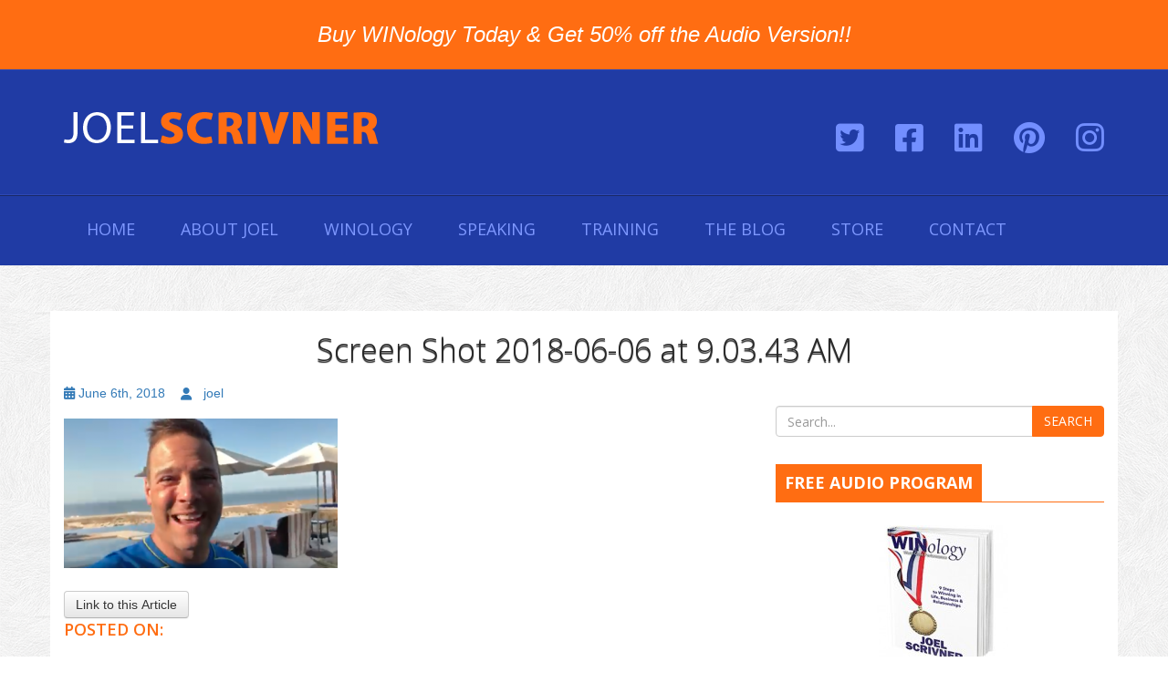

--- FILE ---
content_type: text/html; charset=UTF-8
request_url: https://joelscrivner.com/live-from-cabo-find-inspiration-dream-big/screen-shot-2018-06-06-at-9-03-43-am/
body_size: 7750
content:
<!DOCTYPE html>
<!--[if lt IE 7]>      <html class="no-js lt-ie9 lt-ie8 lt-ie7"> <![endif]-->
<!--[if IE 7]>         <html class="no-js lt-ie9 lt-ie8"> <![endif]-->
<!--[if IE 8]>         <html class="no-js lt-ie9"> <![endif]-->
<!--[if gt IE 8]><!--> <html class="no-js"> <!--<![endif]-->
    <head>
        <meta charset="utf-8">
        <meta http-equiv="X-UA-Compatible" content="IE=edge,chrome=1">
       <link media="all" href="https://joelscrivner.com/wp-content/cache/autoptimize/autoptimize_cdea7c28fdfcc5e0b8cc475097547f46.php" rel="stylesheet"><title>Screen Shot 2018-06-06 at 9.03.43 AM &raquo; JOELSCRIVNER</title>
       
        <meta name="viewport" content="width=device-width">
                    <link rel="shortcut icon" type="image/x-icon" href="https://joelscrivner.com/wp-content/uploads/2015/10/winology_3d-updated.png">
        
        <meta name='robots' content='index, follow, max-image-preview:large, max-snippet:-1, max-video-preview:-1' />

	<!-- This site is optimized with the Yoast SEO plugin v19.4 - https://yoast.com/wordpress/plugins/seo/ -->
	<link rel="canonical" href="https://joelscrivner.com/wp-content/uploads/2018/06/Screen-Shot-2018-06-06-at-9.03.43-AM.png" />
	<meta property="og:locale" content="en_US" />
	<meta property="og:type" content="article" />
	<meta property="og:title" content="Screen Shot 2018-06-06 at 9.03.43 AM &raquo; JOELSCRIVNER" />
	<meta property="og:description" content="Link to this Article Screen Shot 2018-06-06 at 9.03.43 AM" />
	<meta property="og:url" content="https://joelscrivner.com/wp-content/uploads/2018/06/Screen-Shot-2018-06-06-at-9.03.43-AM.png" />
	<meta property="og:site_name" content="JOELSCRIVNER" />
	<meta property="og:image" content="https://joelscrivner.com/wp-content/uploads/2018/06/Screen-Shot-2018-06-06-at-9.03.43-AM.png" />
	<meta property="og:image:width" content="456" />
	<meta property="og:image:height" content="249" />
	<meta property="og:image:type" content="image/png" />
	<meta name="twitter:card" content="summary" />
	<script type="application/ld+json" class="yoast-schema-graph">{"@context":"https://schema.org","@graph":[{"@type":"WebSite","@id":"https://joelscrivner.com/#website","url":"https://joelscrivner.com/","name":"JOELSCRIVNER","description":"WINNERS ARE MADE, NOT BORN","potentialAction":[{"@type":"SearchAction","target":{"@type":"EntryPoint","urlTemplate":"https://joelscrivner.com/?s={search_term_string}"},"query-input":"required name=search_term_string"}],"inLanguage":"en-US"},{"@type":"ImageObject","inLanguage":"en-US","@id":"https://joelscrivner.com/wp-content/uploads/2018/06/Screen-Shot-2018-06-06-at-9.03.43-AM.png#primaryimage","url":"https://joelscrivner.com/wp-content/uploads/2018/06/Screen-Shot-2018-06-06-at-9.03.43-AM.png","contentUrl":"https://joelscrivner.com/wp-content/uploads/2018/06/Screen-Shot-2018-06-06-at-9.03.43-AM.png","width":456,"height":249},{"@type":"WebPage","@id":"https://joelscrivner.com/wp-content/uploads/2018/06/Screen-Shot-2018-06-06-at-9.03.43-AM.png","url":"https://joelscrivner.com/wp-content/uploads/2018/06/Screen-Shot-2018-06-06-at-9.03.43-AM.png","name":"Screen Shot 2018-06-06 at 9.03.43 AM &raquo; JOELSCRIVNER","isPartOf":{"@id":"https://joelscrivner.com/#website"},"primaryImageOfPage":{"@id":"https://joelscrivner.com/wp-content/uploads/2018/06/Screen-Shot-2018-06-06-at-9.03.43-AM.png#primaryimage"},"image":{"@id":"https://joelscrivner.com/wp-content/uploads/2018/06/Screen-Shot-2018-06-06-at-9.03.43-AM.png#primaryimage"},"thumbnailUrl":"https://joelscrivner.com/wp-content/uploads/2018/06/Screen-Shot-2018-06-06-at-9.03.43-AM.png","datePublished":"2018-06-06T14:04:22+00:00","dateModified":"2018-06-06T14:04:22+00:00","breadcrumb":{"@id":"https://joelscrivner.com/wp-content/uploads/2018/06/Screen-Shot-2018-06-06-at-9.03.43-AM.png#breadcrumb"},"inLanguage":"en-US","potentialAction":[{"@type":"ReadAction","target":["https://joelscrivner.com/wp-content/uploads/2018/06/Screen-Shot-2018-06-06-at-9.03.43-AM.png"]}]},{"@type":"BreadcrumbList","@id":"https://joelscrivner.com/wp-content/uploads/2018/06/Screen-Shot-2018-06-06-at-9.03.43-AM.png#breadcrumb","itemListElement":[{"@type":"ListItem","position":1,"name":"Home","item":"https://joelscrivner.com/"},{"@type":"ListItem","position":2,"name":"Live from Cabo! Find Inspiration &#038; Dream Big","item":"https://joelscrivner.com/live-from-cabo-find-inspiration-dream-big/"},{"@type":"ListItem","position":3,"name":"Screen Shot 2018-06-06 at 9.03.43 AM"}]}]}</script>
	<!-- / Yoast SEO plugin. -->


<link rel='dns-prefetch' href='//netdna.bootstrapcdn.com' />
<link rel='dns-prefetch' href='//use.fontawesome.com' />
<link rel='dns-prefetch' href='//s.w.org' />
<link rel="alternate" type="application/rss+xml" title="JOELSCRIVNER &raquo; Feed" href="https://joelscrivner.com/feed/" />
<link rel="alternate" type="application/rss+xml" title="JOELSCRIVNER &raquo; Comments Feed" href="https://joelscrivner.com/comments/feed/" />
<link rel="alternate" type="application/rss+xml" title="JOELSCRIVNER &raquo; Screen Shot 2018-06-06 at 9.03.43 AM Comments Feed" href="https://joelscrivner.com/live-from-cabo-find-inspiration-dream-big/screen-shot-2018-06-06-at-9-03-43-am/feed/" />
		<script type="text/javascript">
			window._wpemojiSettings = {"baseUrl":"https:\/\/s.w.org\/images\/core\/emoji\/13.1.0\/72x72\/","ext":".png","svgUrl":"https:\/\/s.w.org\/images\/core\/emoji\/13.1.0\/svg\/","svgExt":".svg","source":{"concatemoji":"https:\/\/joelscrivner.com\/wp-includes\/js\/wp-emoji-release.min.js?ver=5.8.12"}};
			!function(e,a,t){var n,r,o,i=a.createElement("canvas"),p=i.getContext&&i.getContext("2d");function s(e,t){var a=String.fromCharCode;p.clearRect(0,0,i.width,i.height),p.fillText(a.apply(this,e),0,0);e=i.toDataURL();return p.clearRect(0,0,i.width,i.height),p.fillText(a.apply(this,t),0,0),e===i.toDataURL()}function c(e){var t=a.createElement("script");t.src=e,t.defer=t.type="text/javascript",a.getElementsByTagName("head")[0].appendChild(t)}for(o=Array("flag","emoji"),t.supports={everything:!0,everythingExceptFlag:!0},r=0;r<o.length;r++)t.supports[o[r]]=function(e){if(!p||!p.fillText)return!1;switch(p.textBaseline="top",p.font="600 32px Arial",e){case"flag":return s([127987,65039,8205,9895,65039],[127987,65039,8203,9895,65039])?!1:!s([55356,56826,55356,56819],[55356,56826,8203,55356,56819])&&!s([55356,57332,56128,56423,56128,56418,56128,56421,56128,56430,56128,56423,56128,56447],[55356,57332,8203,56128,56423,8203,56128,56418,8203,56128,56421,8203,56128,56430,8203,56128,56423,8203,56128,56447]);case"emoji":return!s([10084,65039,8205,55357,56613],[10084,65039,8203,55357,56613])}return!1}(o[r]),t.supports.everything=t.supports.everything&&t.supports[o[r]],"flag"!==o[r]&&(t.supports.everythingExceptFlag=t.supports.everythingExceptFlag&&t.supports[o[r]]);t.supports.everythingExceptFlag=t.supports.everythingExceptFlag&&!t.supports.flag,t.DOMReady=!1,t.readyCallback=function(){t.DOMReady=!0},t.supports.everything||(n=function(){t.readyCallback()},a.addEventListener?(a.addEventListener("DOMContentLoaded",n,!1),e.addEventListener("load",n,!1)):(e.attachEvent("onload",n),a.attachEvent("onreadystatechange",function(){"complete"===a.readyState&&t.readyCallback()})),(n=t.source||{}).concatemoji?c(n.concatemoji):n.wpemoji&&n.twemoji&&(c(n.twemoji),c(n.wpemoji)))}(window,document,window._wpemojiSettings);
		</script>
		
	

<link rel='stylesheet' id='dashicons-css'  href='https://joelscrivner.com/wp-includes/css/dashicons.min.css?ver=5.8.12' type='text/css' media='all' />



<link rel='stylesheet' id='wph_fontawesome_css-css'  href='http://netdna.bootstrapcdn.com/font-awesome/4.0.3/css/font-awesome.min.css?ver=5.8.12' type='text/css' media='all' />













<link rel='stylesheet' id='font-awesome-official-css'  href='https://use.fontawesome.com/releases/v6.4.2/css/all.css' type='text/css' media='all' integrity="sha384-blOohCVdhjmtROpu8+CfTnUWham9nkX7P7OZQMst+RUnhtoY/9qemFAkIKOYxDI3" crossorigin="anonymous" />
<link rel='stylesheet' id='font-awesome-official-v4shim-css'  href='https://use.fontawesome.com/releases/v6.4.2/css/v4-shims.css' type='text/css' media='all' integrity="sha384-IqMDcR2qh8kGcGdRrxwop5R2GiUY5h8aDR/LhYxPYiXh3sAAGGDkFvFqWgFvTsTd" crossorigin="anonymous" />
<script type='text/javascript' src='https://joelscrivner.com/wp-includes/js/jquery/jquery.min.js?ver=3.6.0' id='jquery-core-js'></script>

<link rel="https://api.w.org/" href="https://joelscrivner.com/wp-json/" /><link rel="alternate" type="application/json" href="https://joelscrivner.com/wp-json/wp/v2/media/1573" /><link rel="EditURI" type="application/rsd+xml" title="RSD" href="https://joelscrivner.com/xmlrpc.php?rsd" />
<link rel="wlwmanifest" type="application/wlwmanifest+xml" href="https://joelscrivner.com/wp-includes/wlwmanifest.xml" /> 
<meta name="generator" content="WordPress 5.8.12" />
<link rel='shortlink' href='https://joelscrivner.com/?p=1573' />
<link rel="alternate" type="application/json+oembed" href="https://joelscrivner.com/wp-json/oembed/1.0/embed?url=https%3A%2F%2Fjoelscrivner.com%2Flive-from-cabo-find-inspiration-dream-big%2Fscreen-shot-2018-06-06-at-9-03-43-am%2F" />
<link rel="alternate" type="text/xml+oembed" href="https://joelscrivner.com/wp-json/oembed/1.0/embed?url=https%3A%2F%2Fjoelscrivner.com%2Flive-from-cabo-find-inspiration-dream-big%2Fscreen-shot-2018-06-06-at-9-03-43-am%2F&#038;format=xml" />
<script type="text/javascript">var ajaxurl = "https://joelscrivner.com/wp-admin/admin-ajax.php";</script><meta name="generator" content="Powered by WPBakery Page Builder - drag and drop page builder for WordPress."/>
<noscript><style> .wpb_animate_when_almost_visible { opacity: 1; }</style></noscript>        <!-- Global site tag (gtag.js) - Google Analytics -->
<script async src="https://www.googletagmanager.com/gtag/js?id=UA-114611721-1"></script>
<script>
  window.dataLayer = window.dataLayer || [];
  function gtag(){dataLayer.push(arguments);}
  gtag('js', new Date());

  gtag('config', 'UA-114611721-1');
</script>
    </head>
   
    <body class="attachment attachment-template-default single single-attachment postid-1573 attachmentid-1573 attachment-png wpb-js-composer js-comp-ver-6.7.0 vc_responsive">

       <div class="header-top-wrap">
           <header class="head-top-bar block">
                <article class="container">
                   <h3 class="topbar-offer"> <a target="_blank" href="https://rc248.infusionsoft.com/app/orderForms/WINologyWithAudio">Buy WINology Today & Get 50% off the Audio Version!! </a></h3>
                </article>
                <!--End of-->
            </header>
        </div>
        <div class="header-wrap block">
            <div class="head-top block">
                <div class="container">
                                        <a href="https://joelscrivner.com/" class="navbar-brand"><img src="https://joelscrivner.com/wp-content/themes/joelscrivner/images/logo.png" alt="LOGO-img" /></a>
                    <ul class="list-inline pull-right social-media">
                                                    <li><a href="https://twitter.com/winology101" target="_blank"><i class="fa fa-twitter-square"></i></a></li>
                        
                                                    <li><a href="https://www.facebook.com/WINology/" target="_blank"><i class="fa fa-facebook-square"></i></a></li>
                        
                                                  <li><a href="https://www.linkedin.com/company/winology" target="_blank"><i class="fa fa-linkedin-square"></i></a></li>
                                              
                      
                                                    <li><a href="https://www.pinterest.com/winology/" target="_blank"><i class="fa fa-pinterest"></i></a></li>
                        
                                                    <li><a href="https://instagram.com/joelscrivner/" target="_blank"><i class="fa fa-instagram"></i></a></li>
                        
                    </ul>
                    <!--End of social-media-->
                </div>
                <!--End of-->
            </div>
            <!--End of head-top-->
            <div class="main-nav block">
                <div class="container">
                    <div class="navbar-header">
                        <h3 class="visible-xs">MENU</h3>
                        <button type="button" class="navbar-toggle" data-toggle="collapse" data-target=".navbar-collapse">
                            <span class="icon-bar"></span>
                            <span class="icon-bar"></span>
                            <span class="icon-bar"></span>
                        </button>
                    </div>
                    <!--End of navbar-header-->
                
                     <div class="collapse navbar-collapse navbar-left"><ul id="menu-top-menu" class="nav navbar-nav menu"><li id="menu-item-170" class="menu-item menu-item-type-custom menu-item-object-custom menu-item-home menu-item-170"><a title="Home" href="https://joelscrivner.com">Home</a></li>
<li id="menu-item-31" class="menu-item menu-item-type-post_type menu-item-object-page menu-item-31"><a title="About Joel" href="https://joelscrivner.com/about-joel/">About Joel</a></li>
<li id="menu-item-30" class="menu-item menu-item-type-post_type menu-item-object-page menu-item-30"><a title="WINology" href="https://joelscrivner.com/the-book/">WINology</a></li>
<li id="menu-item-28" class="menu-item menu-item-type-post_type menu-item-object-page menu-item-28"><a title="Speaking" href="https://joelscrivner.com/speaking/">Speaking</a></li>
<li id="menu-item-27" class="menu-item menu-item-type-post_type menu-item-object-page menu-item-27"><a title="Training" href="https://joelscrivner.com/training/">Training</a></li>
<li id="menu-item-29" class="menu-item menu-item-type-post_type menu-item-object-page menu-item-29"><a title="The Blog" href="https://joelscrivner.com/the-blog/">The Blog</a></li>
<li id="menu-item-1548" class="menu-item menu-item-type-post_type menu-item-object-page menu-item-1548"><a title="Store" href="https://joelscrivner.com/shirts/">Store</a></li>
<li id="menu-item-26" class="menu-item menu-item-type-post_type menu-item-object-page menu-item-26"><a title="Contact" href="https://joelscrivner.com/contact/">Contact</a></li>
</ul></div>


                </div>
                <!--End of-->
            </div>
            <!--End of main-nav-->
        </div>
        <!--End of header-wrap-->

        <div class="content-wrap block">
            <div class="about-joel blog block">
                  

                <div class="container">
                    <h2 class="page-title">Screen Shot 2018-06-06 at 9.03.43 AM</h2>
                    <div class="row">
                        <div class="col-sm-8">
                           
                            <div class="joel-post">
                                                            
                                    <div class="toolbar">
                                        <a class="" href="#">
                                            <i class="fa fa-calendar"></i>
                                             <span>June 6th, 2018</span>
                                        </a>
                                        <a class="btn btn-link" href="#">
                                            <i class="fa fa-user"></i>
                                            <span><a href="https://joelscrivner.com/author/joel/" title="Posts by joel" rel="author">joel</a></span>
                                        </a>
                                    </div>
                                    <p class="attachment"><a href='https://joelscrivner.com/wp-content/uploads/2018/06/Screen-Shot-2018-06-06-at-9.03.43-AM.png'><img width="300" height="164" src="https://joelscrivner.com/wp-content/uploads/2018/06/Screen-Shot-2018-06-06-at-9.03.43-AM-300x164.png" class="attachment-medium size-medium" alt="" loading="lazy" srcset="https://joelscrivner.com/wp-content/uploads/2018/06/Screen-Shot-2018-06-06-at-9.03.43-AM-300x164.png 300w, https://joelscrivner.com/wp-content/uploads/2018/06/Screen-Shot-2018-06-06-at-9.03.43-AM-150x82.png 150w, https://joelscrivner.com/wp-content/uploads/2018/06/Screen-Shot-2018-06-06-at-9.03.43-AM.png 456w" sizes="(max-width: 300px) 100vw, 300px" /></a></p>
<div id="omcPlgOpBlock">
      <button class="btn omcPostShareLinkToggleBtn">Link to this Article</button>
      <div class="hide omcPostShareLinkCont">
      <textarea class="input-xxlarge" readonly="readonly"><a href="https://joelscrivner.com/live-from-cabo-find-inspiration-dream-big/screen-shot-2018-06-06-at-9-03-43-am/">Screen Shot 2018-06-06 at 9.03.43 AM</a></textarea>
      </div>
      </div>
                                  <div class="entry-meta">
                                    <span class="tag_cat"> POSTED ON: </span>                                </div>
                            </div>
                            <!--End of post-->
                           
                                                    <!--End of blog-pagination-->                            
                        </div>
                        <!--End of col-->
                        <div class="col-sm-4">
                            <div class="sidebar">
                                <div id="search-2" class="widget"><form class="searchform" id="searchform" method="get" action="https://joelscrivner.com/" role="search">
    <div class="input-group">
        <input type="text" placeholder="Search..." value="" name="s" id="s" class="form-control">
        <span class="input-group-btn">
            <input type="submit" value="SEARCH" class="btn btn-contrast" id="searchsubmit">
        </span>	
    </div>
   
</form>
</div><div id="text-3" class="widget"><h3 class="widget-title"><span>Free Audio Program</span></h3>			<div class="textwidget"><div style="text-align:center">
<img class="aligncenter size-thumbnail wp-image-123" src="https://joelscrivner.com/wp-content/uploads/2015/10/winology-book-3d-150x150.jpg" alt="winology-book-3d" width="150" height="150">
<h3 style="font-size:16px;font-weight:bold;padding-bottom:0px;"> WINology TM – World Class Performance</h3>
<h5> 9 Steps to winning in Life, Business & Relationships <br/>You can apply these lessons today!  </h5>
<a id="modal_trigger" href="#modal" class="more more-sm">Download Today</a>
</div></div>
		</div><div id="categories-2" class="widget"><h3 class="widget-title"><span>Categories</span></h3>
			<ul>
					<li class="cat-item cat-item-52"><a href="https://joelscrivner.com/category/achieving-success/">Achieving Success</a>
</li>
	<li class="cat-item cat-item-358"><a href="https://joelscrivner.com/category/art-and-entertainment/">Art and Entertainment</a>
</li>
	<li class="cat-item cat-item-48"><a href="https://joelscrivner.com/category/building-maintaining-relationships/">Building &amp; Maintaining Relationships</a>
</li>
	<li class="cat-item cat-item-65"><a href="https://joelscrivner.com/category/business-and-industrial/">Business and Industrial</a>
</li>
	<li class="cat-item cat-item-458"><a href="https://joelscrivner.com/category/community/">Community</a>
</li>
	<li class="cat-item cat-item-311"><a href="https://joelscrivner.com/category/fight-competitors/">Fight Competitors</a>
</li>
	<li class="cat-item cat-item-526"><a href="https://joelscrivner.com/category/community/finding-a-cause/">Finding a cause</a>
</li>
	<li class="cat-item cat-item-104"><a href="https://joelscrivner.com/category/shopping/gifts/">Gifts</a>
</li>
	<li class="cat-item cat-item-171"><a href="https://joelscrivner.com/category/goals/">Goals</a>
</li>
	<li class="cat-item cat-item-360"><a href="https://joelscrivner.com/category/art-and-entertainment/movies-and-tv/independent/">Independent</a>
</li>
	<li class="cat-item cat-item-466"><a href="https://joelscrivner.com/category/achieving-success/job-networking/">Job Networking</a>
</li>
	<li class="cat-item cat-item-46"><a href="https://joelscrivner.com/category/leadership/">Leadership</a>
</li>
	<li class="cat-item cat-item-249"><a href="https://joelscrivner.com/category/health-and-fitness/disorders/mental-disorder/">Mental Disorder</a>
</li>
	<li class="cat-item cat-item-509"><a href="https://joelscrivner.com/category/motivation-and-self-improvement/">Motivation and Self Improvement</a>
</li>
	<li class="cat-item cat-item-359"><a href="https://joelscrivner.com/category/art-and-entertainment/movies-and-tv/">Movies and Tv</a>
</li>
	<li class="cat-item cat-item-250"><a href="https://joelscrivner.com/category/health-and-fitness/disorders/mental-disorder/panic-and-anxiety/">Panic and Anxiety</a>
</li>
	<li class="cat-item cat-item-8"><a href="https://joelscrivner.com/category/positive-thinking/">Positive Thinking</a>
</li>
	<li class="cat-item cat-item-471"><a href="https://joelscrivner.com/category/problem-solving/">problem solving</a>
</li>
	<li class="cat-item cat-item-47"><a href="https://joelscrivner.com/category/relationships/">Relationships</a>
</li>
	<li class="cat-item cat-item-58"><a href="https://joelscrivner.com/category/skills-and-talents/">Skills and Talents</a>
</li>
	<li class="cat-item cat-item-241"><a href="https://joelscrivner.com/category/technology-and-computing/internet-technology/social-network/">Social Network</a>
</li>
	<li class="cat-item cat-item-1"><a href="https://joelscrivner.com/category/uncategorized/">Uncategorized</a>
</li>
			</ul>

			</div>
		<div id="recent-posts-2" class="widget">
		<h3 class="widget-title"><span>Recent Posts</span></h3>
		<ul>
											<li>
					<a href="https://joelscrivner.com/diligence-in-everything-dream-big-and-never-give-up/">Diligence in Everything: Dream Big And Never Give Up</a>
									</li>
											<li>
					<a href="https://joelscrivner.com/being-present-and-maximizing-the-moment/">Being Present and Maximizing the Moment</a>
									</li>
											<li>
					<a href="https://joelscrivner.com/the-cxc-foundation-a-cause-for-soldiers/">The CxC Foundation: A Cause for Soldiers</a>
									</li>
											<li>
					<a href="https://joelscrivner.com/what-great-leaders-do-for-their-people/">What Great Leaders Do For Their People</a>
									</li>
											<li>
					<a href="https://joelscrivner.com/being-the-best-version-of-yourself-a-journey-of-self-discovery/">Being the Best Version of Yourself: a Journey of Self Discovery</a>
									</li>
					</ul>

		</div><div id="recent-comments-2" class="widget"><h3 class="widget-title"><span>Recent Comments</span></h3><ul id="recentcomments"><li class="recentcomments"><span class="comment-author-link">Chaoxiang Hieu</span> on <a href="https://joelscrivner.com/adapt-big-changes/#comment-151">How to Adapt to Big Changes</a></li><li class="recentcomments"><span class="comment-author-link">Maria Gomez</span> on <a href="https://joelscrivner.com/know-answer-leadership-question/#comment-150">Do You Know the Answer to This Leadership Question?</a></li><li class="recentcomments"><span class="comment-author-link">Josh Johnson</span> on <a href="https://joelscrivner.com/know-answer-leadership-question/#comment-149">Do You Know the Answer to This Leadership Question?</a></li><li class="recentcomments"><span class="comment-author-link">Jackie Turner</span> on <a href="https://joelscrivner.com/adapt-big-changes/#comment-148">How to Adapt to Big Changes</a></li><li class="recentcomments"><span class="comment-author-link">Elijah Smalls</span> on <a href="https://joelscrivner.com/benefits-of-being-kind/#comment-147">Why Kindness Matters and What It Can Do for You</a></li></ul></div>                            </div>  
                            <!--End of sidebar-->
                        </div>
                        <!--End of col-->
                    </div>
                    <!--End of row-->
                </div>
                <!--End of container-->
                 
                           

            </div>
            <!--End of about-joel-->
        </div>
        <!--End of content-wrap-->


            
    <div class="footer block">

        <div class="wolf-twitter-container" style=""><div class="wolf-bigtweet-content"><span class="wolf-tweet-text" style="font-size:14px">Our Twitter feed is currently unavailable but you can visit our official twitter page  <a href="https://twitter.com/winology101" target="_blank">@winology101</a>.</span></div></div>            


            <div class="footer-bottom block">
                <div class="container">
                    <div class="row">
                        <div class="col-sm-6">
                                                        <a href="https://joelscrivner.com/"><img src="https://joelscrivner.com/wp-content/themes/joelscrivner/images/footer-logo.png" alt="footer-logo-img" /></a>
                            <p>Copyright &copy; 2026 Joel Scrivner. All rights reserved.</p>
                          <p style="font-size: 13px;margin-top:7px;">Website Designed by <a href="https://c1m.ai/"><img class="img-full" src="https://clearagain.net/copyright-image/logo-footer.png" alt="LOGO-img" style="height:20px;margin-bottom:2px;background:;"></a></p>
                        </div>
                        <!--End of col-->
                      
                      <!--  <div class="col-sm-4">
                            <ul class="list-inline pull-right social-media">

                                                                    <li><a href="https://twitter.com/winology101" target="_blank"><i class="fa fa-twitter-square"></i></a></li>
                                
                                                                    <li><a href="https://www.facebook.com/WINology/" target="_blank"><i class="fa fa-facebook-square"></i></a></li>
                                
                                                                  <li><a href="https://www.linkedin.com/company/winology" target="_blank"><i class="fa fa-linkedin-square"></i></a></li>
                                                              
                              
                                                                                           <li><a href="https://www.pinterest.com/winology/" target="_blank"><i class="fa fa-pinterest"></i></a></li>
                        
                                                    <li><a href="https://instagram.com/joelscrivner/" target="_blank"><i class="fa fa-instagram"></i></a></li>
                        

                            </ul>
                            <!--End of social-media                  
                        </div>-->  
                        <!--End of col-->
                        <div class="col-sm-6"> 
                          
                            <ul class="list-inline pull-right social-media">

                                                                    <li><a href="https://twitter.com/winology101" target="_blank"><i class="fa fa-twitter-square"></i></a></li>
                                
                                                                    <li><a href="https://www.facebook.com/WINology/" target="_blank"><i class="fa fa-facebook-square"></i></a></li>
                                
                                                                  <li><a href="https://www.linkedin.com/company/winology" target="_blank"><i class="fa fa-linkedin-square"></i></a></li>
                                                              
                              
                                                                                           <li><a href="https://www.pinterest.com/winology/" target="_blank"><i class="fa fa-pinterest"></i></a></li>
                        
                                                    <li><a href="https://instagram.com/joelscrivner/" target="_blank"><i class="fa fa-instagram"></i></a></li>
                        

                            </ul>
                            <!--End of social-media--> 
                            <!-- <ul class="list-inline footer-menu">
                                <li><a href="#">Home</a></li>
                                <li><a href="#">Privacy Policy</a></li>
                                <li><a href="#">Contact us</a></li>    
                            </ul> -->
                                 <div class="menu-footer-menu-container"><ul id="menu-footer-menu" class="list-inline footer-menu"><li id="menu-item-32" class="menu-item menu-item-type-custom menu-item-object-custom menu-item-home menu-item-32"><a href="https://joelscrivner.com/">Home</a></li>
<li id="menu-item-1594" class="menu-item menu-item-type-post_type menu-item-object-page menu-item-1594"><a target="_blank" rel="noopener" href="https://joelscrivner.com/privacypolicy/">Privacy Policy</a></li>
<li id="menu-item-34" class="menu-item menu-item-type-post_type menu-item-object-page menu-item-34"><a href="https://joelscrivner.com/contact/">Contact us</a></li>
</ul></div>                            <!--End of footer-menu-->
                        </div>


                        <!--End of col-->
                    </div>
                    <!--End of row-->
                </div>
                <!--End of-->        
            </div>
            <!--End of footer-bottom-->
        </div>
        <!--End of footer-->
    
    <div id="fb-root"></div>
<script>(function(d, s, id) {
  var js, fjs = d.getElementsByTagName(s)[0];
  if (d.getElementById(id)) return;
  js = d.createElement(s); js.id = id;
  js.src = "//connect.facebook.net/en_US/sdk.js#xfbml=1&version=v2.10";
  fjs.parentNode.insertBefore(js, fjs);
}(document, 'script', 'facebook-jssdk'));</script><div id="modal" class="popupContainer" style="display:none;">
		<header class="popupHeader">
			<span class="header_title">Free Audio Program</span>
			<span class="modal_close"><i class="fa fa-times"></i></span>
		</header>
		
		<section class="popupBody"> <form class="infusion-form" accept-charset="UTF-8" action="https://rc248.infusionsoft.com/app/form/process/9dcd1176721311e1a4b1be04cffa8866" method="POST"><input name="inf_form_xid" type="hidden" value="9dcd1176721311e1a4b1be04cffa8866"><input name="inf_form_name" type="hidden" value="Clear Again - Subscribe Now! - JoelScrivner.com - No Captcha"><input name="infusionsoft_version" type="hidden" value="1.47.0.44"><p></p>
<div class="infusion-field"><label for="inf_field_FirstName">First Name</label><input id="inf_field_FirstName" class="infusion-field-input-container" name="inf_field_FirstName" type="text"></div>
<div class="infusion-field"><label for="inf_field_Email">Email *</label> <input id="inf_field_Email" class="infusion-field-input-container" name="inf_field_Email" type="text"></div>
<div class="infusion-submit subscribeBtn"><input type="submit" value="Download Today"></div>
</form> </section>
	</div>


<script type='text/javascript' id='spu-public-js-extra'>
/* <![CDATA[ */
var spuvar = {"is_admin":"","disable_style":"","ajax_mode":"1","ajax_url":"https:\/\/joelscrivner.com\/wp-admin\/admin-ajax.php","ajax_mode_url":"https:\/\/joelscrivner.com\/?spu_action=spu_load","pid":"1573","is_front_page":"","is_category":"","site_url":"https:\/\/joelscrivner.com","is_archive":"","is_search":"","is_preview":"","seconds_confirmation_close":"5"};
var spuvar_social = [];
/* ]]> */
</script>







    <script defer src="https://joelscrivner.com/wp-content/cache/autoptimize/autoptimize_42aafb3677a8e251571b2bedaa5de7a5.php"></script></body>
</html>
<!-- Dynamic page generated in 12.090 seconds. -->
<!-- Cached page generated by WP-Super-Cache on 2026-01-20 20:33:35 -->

<!-- super cache -->

--- FILE ---
content_type: text/html; charset=UTF-8
request_url: https://joelscrivner.com/?spu_action=spu_load
body_size: 1624
content:
<!-- Popups v1.9.3.8 - https://wordpress.org/plugins/popups/ --><style type="text/css">
#spu-109 .spu-close{
	font-size: 30px;
	color:#666;
	text-shadow: 0 1px 0 #fff;
}
#spu-109 .spu-close:hover{
	color:#000;
}
#spu-109 {
	background-color: #eeeeee;
	background-color: rgba(238,238,238,1);
	color: #333;
	padding: 25px;
		border-radius: 0px;
	-moz-border-radius: 0px;
	-webkit-border-radius: 0px;
	-moz-box-shadow:  0px 0px 10px 1px #666;
	-webkit-box-shadow:  0px 0px 10px 1px #666;
	box-shadow:  0px 0px 10px 1px #666;
	width: 690px;

}
#spu-bg-109 {
	opacity: 0.5;
	background-color: #000;
}
/*
* Add custom CSS for this popup
* Be sure to start your rules with #spu-109 { } and use !important when needed to override plugin rules
*/</style>
<div class="spu-bg" id="spu-bg-109"></div>
<div class="spu-box  spu-bottom-right spu-total- " id="spu-109"
 data-box-id="109" data-trigger="seconds"
 data-trigger-number="90"
 data-spuanimation="slide" data-tconvert-cookie="d" data-tclose-cookie="d" data-dconvert-cookie="999" data-dclose-cookie="30" data-nconvert-cookie="spu_conversion" data-nclose-cookie="spu_closing" data-test-mode="0"
 data-auto-hide="0" data-close-on-conversion="1" data-bgopa="0.5" data-total=""
 style="left:-99999px !important;right:auto;" data-width="690" >
	<div class="spu-content"><p style="text-align: center;"><strong><em> <a href="https://joelscrivner.com/wp-content/uploads/2015/10/winology-book-3d.jpg"><img class="alignright size-thumbnail wp-image-123" src="https://joelscrivner.com/wp-content/uploads/2015/10/winology-book-3d-150x150.jpg" alt="winology-book-3d" width="150" height="150" /></a>WINology<sup>TM</sup> &#8211; World Class Performance</em><br />
<em> 9 Steps to winning in Life, Business &amp; Relationships</em><br />
You can apply these lessons today! </strong></p>
<div style="text-align: center;"><strong>Download the FREE audio program using the link below </strong></div>
<div style="text-align: center;"><strong>to get started right away.</strong></div>
<p><!--



<form class="infusion-form" accept-charset="UTF-8" action="https://ha155.infusionsoft.com/app/form/process/458932ad4fb029785de961129acb957e" method="POST"><input name="inf_form_name" type="hidden" value="Subscribe Now! - Joelscrivner.com - No Captcha" />
<input name="infusionsoft_version" type="hidden" value="1.45.0.48" />


<div class="infusion-field"><label for="inf_field_FirstName">First Name</label>
<input id="inf_field_FirstName" class="infusion-field-input-container" name="inf_field_FirstName" type="text" /></div>




<div class="infusion-field"><label for="inf_field_Email">Email *</label>
<input id="inf_field_Email" class="infusion-field-input-container" name="inf_field_Email" type="text" /></div>


<input name="inf_custom_Comments" type="hidden" value="Joelscrivner.com" />


<div class="infusion-submit subscribeBtn"><input type="submit" value="Download Free Audio Program today" /></div>


</form>

<script src="https://ha155.infusionsoft.com/app/webTracking/getTrackingCode?trackingId=468a8bd8ceed8d5e2af03acd25b1b560" type="text/javascript"></script>--></p>
<p><a target="_blank" href="https://joelscrivner.com/privacypolicy/">Privacy Policy</a></p>
<form class="infusion-form" accept-charset="UTF-8" action="https://rc248.infusionsoft.com/app/form/process/9dcd1176721311e1a4b1be04cffa8866" method="POST"><input name="inf_form_xid" type="hidden" value="9dcd1176721311e1a4b1be04cffa8866" /><input name="inf_form_name" type="hidden" value="Clear Again - Subscribe Now! - JoelScrivner.com - No Captcha" /><input name="infusionsoft_version" type="hidden" value="1.47.0.44" /></p>
<div class="infusion-field"><label for="inf_field_FirstName">First Name</label><input id="inf_field_FirstName" class="infusion-field-input-container" name="inf_field_FirstName" type="text" /></div>
<p>&nbsp;</p>
<div class="infusion-field"><label for="inf_field_Email">Email *</label> <input id="inf_field_Email" class="infusion-field-input-container" name="inf_field_Email" type="text" /></div>
<div class="infusion-submit subscribeBtn"><input type="submit" value="Download Free Audio Program today" /></div>
</form>
<p><script src="https://rc248.infusionsoft.com/app/webTracking/getTrackingCode?trackingId=1b27a5580012e7a4c8cd263974be8e51" type="text/javascript"></script></p>
</div>
	<span class="spu-close spu-close-popup top_right"><i class="spu-icon spu-icon-close"></i></span>
	<span class="spu-timer"></span>
			<p class="spu-powered">Powered by <a href="https://timersys.com/popups/" target="_blank">WordPress Popup</a></p>
	</div>
<!-- / Popups Box -->
<div id="fb-root" class=" fb_reset"></div>

--- FILE ---
content_type: text/css; charset=utf-8
request_url: https://joelscrivner.com/wp-content/cache/autoptimize/autoptimize_cdea7c28fdfcc5e0b8cc475097547f46.php
body_size: 73716
content:
@import url(https://fonts.googleapis.com/css?family=Open+Sans:400,300,300italic,400italic,600,600italic,700,700italic,800,800italic);
img.wp-smiley,img.emoji{display:inline !important;border:none !important;box-shadow:none !important;height:1em !important;width:1em !important;margin:0 .07em !important;vertical-align:-.1em !important;background:0 0 !important;padding:0 !important}
@charset "UTF-8";#start-resizable-editor-section{display:none}.wp-block-audio{margin:0 0 1em}.wp-block-audio figcaption{margin-top:.5em;margin-bottom:1em}.wp-block-audio audio{width:100%;min-width:300px}.wp-block-button__link{color:#fff;background-color:#32373c;border-radius:9999px;box-shadow:none;cursor:pointer;display:inline-block;font-size:1.125em;padding:calc(.667em + 2px) calc(1.333em + 2px);text-align:center;text-decoration:none;overflow-wrap:break-word;box-sizing:border-box}.wp-block-button__link:active,.wp-block-button__link:focus,.wp-block-button__link:hover,.wp-block-button__link:visited{color:#fff}.wp-block-button__link.aligncenter{text-align:center}.wp-block-button__link.alignright{text-align:right}.wp-block-buttons>.wp-block-button.has-custom-width{max-width:none}.wp-block-buttons>.wp-block-button.has-custom-width .wp-block-button__link{width:100%}.wp-block-buttons>.wp-block-button.has-custom-font-size .wp-block-button__link{font-size:inherit}.wp-block-buttons>.wp-block-button.wp-block-button__width-25{width:calc(25% - .5em)}.wp-block-buttons>.wp-block-button.wp-block-button__width-50{width:calc(50% - .5em)}.wp-block-buttons>.wp-block-button.wp-block-button__width-75{width:calc(75% - .5em)}.wp-block-buttons>.wp-block-button.wp-block-button__width-100{width:calc(100% - .5em)}.wp-block-buttons>.wp-block-button.wp-block-button__width-100:only-child{margin-right:0;width:100%}@supports (column-gap:0.5em){.wp-block-buttons.is-content-justification-right>.wp-block-button.wp-block-button,.wp-block-buttons>.wp-block-button.wp-block-button{margin-right:0;margin-left:0}.wp-block-buttons>.wp-block-button.wp-block-button__width-25{width:calc(25% - .375em)}.wp-block-buttons>.wp-block-button.wp-block-button__width-50{width:calc(50% - .25em)}.wp-block-buttons>.wp-block-button.wp-block-button__width-75{width:calc(75% - .125em)}.wp-block-buttons>.wp-block-button.wp-block-button__width-100{width:auto;flex-basis:100%}}.wp-block-button.is-style-squared,.wp-block-button__link.wp-block-button.is-style-squared{border-radius:0}.wp-block-button.no-border-radius,.wp-block-button__link.no-border-radius{border-radius:0!important}.is-style-outline>.wp-block-button__link,.wp-block-button__link.is-style-outline{border:2px solid;padding:.667em 1.333em}.is-style-outline>.wp-block-button__link:not(.has-text-color),.wp-block-button__link.is-style-outline:not(.has-text-color){color:currentColor}.is-style-outline>.wp-block-button__link:not(.has-background),.wp-block-button__link.is-style-outline:not(.has-background){background-color:transparent}.wp-block-buttons{display:flex;flex-direction:row;flex-wrap:wrap;column-gap:.5em}.wp-block-buttons.is-vertical{flex-direction:column}.wp-block-buttons.is-vertical>.wp-block-button{margin-right:0}.wp-block-buttons.is-vertical>.wp-block-button:last-child{margin-bottom:0}.wp-block-buttons>.wp-block-button{display:inline-block;margin-left:0;margin-right:.5em;margin-bottom:.5em}.wp-block-buttons>.wp-block-button:last-child{margin-right:0}.wp-block-buttons.is-content-justification-left{justify-content:flex-start}.wp-block-buttons.is-content-justification-left.is-vertical{align-items:flex-start}.wp-block-buttons.is-content-justification-center{justify-content:center}.wp-block-buttons.is-content-justification-center.is-vertical{align-items:center}.wp-block-buttons.is-content-justification-right{justify-content:flex-end}.wp-block-buttons.is-content-justification-right>.wp-block-button{margin-left:.5em;margin-right:0}.wp-block-buttons.is-content-justification-right>.wp-block-button:first-child{margin-left:0}.wp-block-buttons.is-content-justification-right.is-vertical{align-items:flex-end}.wp-block-buttons.is-content-justification-space-between{justify-content:space-between}.wp-block-buttons.aligncenter{text-align:center}.wp-block-buttons.alignleft .wp-block-button{margin-left:0;margin-right:.5em}.wp-block-buttons.alignleft .wp-block-button:last-child{margin-right:0}.wp-block-buttons.alignright .wp-block-button{margin-right:0;margin-left:.5em}.wp-block-buttons.alignright .wp-block-button:first-child{margin-left:0}.wp-block-buttons:not(.is-content-justification-space-between,.is-content-justification-right,.is-content-justification-left,.is-content-justification-center) .wp-block-button.aligncenter{margin-left:auto;margin-right:auto;margin-bottom:.5em;width:100%}.wp-block-button.aligncenter,.wp-block-calendar{text-align:center}.wp-block-calendar tbody td,.wp-block-calendar th{padding:.25em;border:1px solid #ddd}.wp-block-calendar tfoot td{border:none}.wp-block-calendar table{width:100%;border-collapse:collapse}.wp-block-calendar table th{font-weight:400;background:#ddd}.wp-block-calendar a{text-decoration:underline}.wp-block-calendar table caption,.wp-block-calendar table tbody{color:#40464d}.wp-block-categories.alignleft{margin-right:2em}.wp-block-categories.alignright{margin-left:2em}.wp-block-code code{display:block;white-space:pre-wrap;overflow-wrap:break-word}.wp-block-columns{display:flex;margin-bottom:1.75em;box-sizing:border-box;flex-wrap:wrap}@media (min-width:782px){.wp-block-columns{flex-wrap:nowrap}}.wp-block-columns.has-background{padding:1.25em 2.375em}.wp-block-columns.are-vertically-aligned-top{align-items:flex-start}.wp-block-columns.are-vertically-aligned-center{align-items:center}.wp-block-columns.are-vertically-aligned-bottom{align-items:flex-end}.wp-block-column{flex-grow:1;min-width:0;word-break:break-word;overflow-wrap:break-word}@media (max-width:599px){.wp-block-column{flex-basis:100%!important}}@media (min-width:600px) and (max-width:781px){.wp-block-column:not(:only-child){flex-basis:calc(50% - 1em)!important;flex-grow:0}.wp-block-column:nth-child(2n){margin-left:2em}}@media (min-width:782px){.wp-block-column{flex-basis:0;flex-grow:1}.wp-block-column[style*=flex-basis]{flex-grow:0}.wp-block-column:not(:first-child){margin-left:2em}}.wp-block-column.is-vertically-aligned-top{align-self:flex-start}.wp-block-column.is-vertically-aligned-center{align-self:center}.wp-block-column.is-vertically-aligned-bottom{align-self:flex-end}.wp-block-column.is-vertically-aligned-bottom,.wp-block-column.is-vertically-aligned-center,.wp-block-column.is-vertically-aligned-top{width:100%}.wp-block-cover,.wp-block-cover-image{position:relative;background-size:cover;background-position:50%;min-height:430px;width:100%;display:flex;justify-content:center;align-items:center;padding:1em;box-sizing:border-box}.wp-block-cover-image.has-parallax,.wp-block-cover.has-parallax{background-attachment:fixed}@supports (-webkit-overflow-scrolling:touch){.wp-block-cover-image.has-parallax,.wp-block-cover.has-parallax{background-attachment:scroll}}@media (prefers-reduced-motion:reduce){.wp-block-cover-image.has-parallax,.wp-block-cover.has-parallax{background-attachment:scroll}}.wp-block-cover-image.is-repeated,.wp-block-cover.is-repeated{background-repeat:repeat;background-size:auto}.wp-block-cover-image.has-background-dim:not([class*=-background-color]),.wp-block-cover.has-background-dim:not([class*=-background-color]){background-color:#000}.wp-block-cover-image.has-background-dim:before,.wp-block-cover.has-background-dim:before{content:"";background-color:inherit}.wp-block-cover-image.has-background-dim:not(.has-background-gradient):before,.wp-block-cover-image .wp-block-cover__gradient-background,.wp-block-cover.has-background-dim:not(.has-background-gradient):before,.wp-block-cover .wp-block-cover__gradient-background{position:absolute;top:0;left:0;bottom:0;right:0;z-index:1;opacity:.5}.wp-block-cover-image.has-background-dim.has-background-dim-10 .wp-block-cover__gradient-background,.wp-block-cover-image.has-background-dim.has-background-dim-10:not(.has-background-gradient):before,.wp-block-cover.has-background-dim.has-background-dim-10 .wp-block-cover__gradient-background,.wp-block-cover.has-background-dim.has-background-dim-10:not(.has-background-gradient):before{opacity:.1}.wp-block-cover-image.has-background-dim.has-background-dim-20 .wp-block-cover__gradient-background,.wp-block-cover-image.has-background-dim.has-background-dim-20:not(.has-background-gradient):before,.wp-block-cover.has-background-dim.has-background-dim-20 .wp-block-cover__gradient-background,.wp-block-cover.has-background-dim.has-background-dim-20:not(.has-background-gradient):before{opacity:.2}.wp-block-cover-image.has-background-dim.has-background-dim-30 .wp-block-cover__gradient-background,.wp-block-cover-image.has-background-dim.has-background-dim-30:not(.has-background-gradient):before,.wp-block-cover.has-background-dim.has-background-dim-30 .wp-block-cover__gradient-background,.wp-block-cover.has-background-dim.has-background-dim-30:not(.has-background-gradient):before{opacity:.3}.wp-block-cover-image.has-background-dim.has-background-dim-40 .wp-block-cover__gradient-background,.wp-block-cover-image.has-background-dim.has-background-dim-40:not(.has-background-gradient):before,.wp-block-cover.has-background-dim.has-background-dim-40 .wp-block-cover__gradient-background,.wp-block-cover.has-background-dim.has-background-dim-40:not(.has-background-gradient):before{opacity:.4}.wp-block-cover-image.has-background-dim.has-background-dim-50 .wp-block-cover__gradient-background,.wp-block-cover-image.has-background-dim.has-background-dim-50:not(.has-background-gradient):before,.wp-block-cover.has-background-dim.has-background-dim-50 .wp-block-cover__gradient-background,.wp-block-cover.has-background-dim.has-background-dim-50:not(.has-background-gradient):before{opacity:.5}.wp-block-cover-image.has-background-dim.has-background-dim-60 .wp-block-cover__gradient-background,.wp-block-cover-image.has-background-dim.has-background-dim-60:not(.has-background-gradient):before,.wp-block-cover.has-background-dim.has-background-dim-60 .wp-block-cover__gradient-background,.wp-block-cover.has-background-dim.has-background-dim-60:not(.has-background-gradient):before{opacity:.6}.wp-block-cover-image.has-background-dim.has-background-dim-70 .wp-block-cover__gradient-background,.wp-block-cover-image.has-background-dim.has-background-dim-70:not(.has-background-gradient):before,.wp-block-cover.has-background-dim.has-background-dim-70 .wp-block-cover__gradient-background,.wp-block-cover.has-background-dim.has-background-dim-70:not(.has-background-gradient):before{opacity:.7}.wp-block-cover-image.has-background-dim.has-background-dim-80 .wp-block-cover__gradient-background,.wp-block-cover-image.has-background-dim.has-background-dim-80:not(.has-background-gradient):before,.wp-block-cover.has-background-dim.has-background-dim-80 .wp-block-cover__gradient-background,.wp-block-cover.has-background-dim.has-background-dim-80:not(.has-background-gradient):before{opacity:.8}.wp-block-cover-image.has-background-dim.has-background-dim-90 .wp-block-cover__gradient-background,.wp-block-cover-image.has-background-dim.has-background-dim-90:not(.has-background-gradient):before,.wp-block-cover.has-background-dim.has-background-dim-90 .wp-block-cover__gradient-background,.wp-block-cover.has-background-dim.has-background-dim-90:not(.has-background-gradient):before{opacity:.9}.wp-block-cover-image.has-background-dim.has-background-dim-100 .wp-block-cover__gradient-background,.wp-block-cover-image.has-background-dim.has-background-dim-100:not(.has-background-gradient):before,.wp-block-cover.has-background-dim.has-background-dim-100 .wp-block-cover__gradient-background,.wp-block-cover.has-background-dim.has-background-dim-100:not(.has-background-gradient):before{opacity:1}.wp-block-cover-image.alignleft,.wp-block-cover-image.alignright,.wp-block-cover.alignleft,.wp-block-cover.alignright{max-width:420px;width:100%}.wp-block-cover-image:after,.wp-block-cover:after{display:block;content:"";font-size:0;min-height:inherit}@supports (position:sticky){.wp-block-cover-image:after,.wp-block-cover:after{content:none}}.wp-block-cover-image.aligncenter,.wp-block-cover-image.alignleft,.wp-block-cover-image.alignright,.wp-block-cover.aligncenter,.wp-block-cover.alignleft,.wp-block-cover.alignright{display:flex}.wp-block-cover-image .wp-block-cover__inner-container,.wp-block-cover .wp-block-cover__inner-container{width:100%;z-index:1;color:#fff}.wp-block-cover-image h1:not(.has-text-color),.wp-block-cover-image h2:not(.has-text-color),.wp-block-cover-image h3:not(.has-text-color),.wp-block-cover-image h4:not(.has-text-color),.wp-block-cover-image h5:not(.has-text-color),.wp-block-cover-image h6:not(.has-text-color),.wp-block-cover-image p:not(.has-text-color),.wp-block-cover h1:not(.has-text-color),.wp-block-cover h2:not(.has-text-color),.wp-block-cover h3:not(.has-text-color),.wp-block-cover h4:not(.has-text-color),.wp-block-cover h5:not(.has-text-color),.wp-block-cover h6:not(.has-text-color),.wp-block-cover p:not(.has-text-color){color:inherit}.wp-block-cover-image.is-position-top-left,.wp-block-cover.is-position-top-left{align-items:flex-start;justify-content:flex-start}.wp-block-cover-image.is-position-top-center,.wp-block-cover.is-position-top-center{align-items:flex-start;justify-content:center}.wp-block-cover-image.is-position-top-right,.wp-block-cover.is-position-top-right{align-items:flex-start;justify-content:flex-end}.wp-block-cover-image.is-position-center-left,.wp-block-cover.is-position-center-left{align-items:center;justify-content:flex-start}.wp-block-cover-image.is-position-center-center,.wp-block-cover.is-position-center-center{align-items:center;justify-content:center}.wp-block-cover-image.is-position-center-right,.wp-block-cover.is-position-center-right{align-items:center;justify-content:flex-end}.wp-block-cover-image.is-position-bottom-left,.wp-block-cover.is-position-bottom-left{align-items:flex-end;justify-content:flex-start}.wp-block-cover-image.is-position-bottom-center,.wp-block-cover.is-position-bottom-center{align-items:flex-end;justify-content:center}.wp-block-cover-image.is-position-bottom-right,.wp-block-cover.is-position-bottom-right{align-items:flex-end;justify-content:flex-end}.wp-block-cover-image.has-custom-content-position.has-custom-content-position .wp-block-cover__inner-container,.wp-block-cover.has-custom-content-position.has-custom-content-position .wp-block-cover__inner-container{margin:0;width:auto}.wp-block-cover-image img.wp-block-cover__image-background,.wp-block-cover-image video.wp-block-cover__video-background,.wp-block-cover img.wp-block-cover__image-background,.wp-block-cover video.wp-block-cover__video-background{position:absolute;top:0;left:0;right:0;bottom:0;margin:0;padding:0;width:100%;height:100%;max-width:none;max-height:none;-o-object-fit:cover;object-fit:cover;outline:none;border:none;box-shadow:none}.wp-block-cover__image-background,.wp-block-cover__video-background{z-index:0}.wp-block-cover-image-text,.wp-block-cover-image-text a,.wp-block-cover-image-text a:active,.wp-block-cover-image-text a:focus,.wp-block-cover-image-text a:hover,.wp-block-cover-text,.wp-block-cover-text a,.wp-block-cover-text a:active,.wp-block-cover-text a:focus,.wp-block-cover-text a:hover,section.wp-block-cover-image h2,section.wp-block-cover-image h2 a,section.wp-block-cover-image h2 a:active,section.wp-block-cover-image h2 a:focus,section.wp-block-cover-image h2 a:hover{color:#fff}.wp-block-cover-image .wp-block-cover.has-left-content{justify-content:flex-start}.wp-block-cover-image .wp-block-cover.has-right-content{justify-content:flex-end}.wp-block-cover-image.has-left-content .wp-block-cover-image-text,.wp-block-cover.has-left-content .wp-block-cover-text,section.wp-block-cover-image.has-left-content>h2{margin-left:0;text-align:left}.wp-block-cover-image.has-right-content .wp-block-cover-image-text,.wp-block-cover.has-right-content .wp-block-cover-text,section.wp-block-cover-image.has-right-content>h2{margin-right:0;text-align:right}.wp-block-cover-image .wp-block-cover-image-text,.wp-block-cover .wp-block-cover-text,section.wp-block-cover-image>h2{font-size:2em;line-height:1.25;z-index:1;margin-bottom:0;max-width:840px;padding:.44em;text-align:center}.wp-block-embed.alignleft,.wp-block-embed.alignright,.wp-block[data-align=left]>[data-type="core/embed"],.wp-block[data-align=right]>[data-type="core/embed"]{max-width:360px;width:100%}.wp-block-embed.alignleft .wp-block-embed__wrapper,.wp-block-embed.alignright .wp-block-embed__wrapper,.wp-block[data-align=left]>[data-type="core/embed"] .wp-block-embed__wrapper,.wp-block[data-align=right]>[data-type="core/embed"] .wp-block-embed__wrapper{min-width:280px}.wp-block-cover .wp-block-embed{min-width:320px;min-height:240px}.wp-block-embed{margin:0 0 1em}.wp-block-embed figcaption{margin-top:.5em;margin-bottom:1em}.wp-block-embed iframe{max-width:100%}.wp-block-embed__wrapper{position:relative}.wp-embed-responsive .wp-has-aspect-ratio .wp-block-embed__wrapper:before{content:"";display:block;padding-top:50%}.wp-embed-responsive .wp-has-aspect-ratio iframe{position:absolute;top:0;right:0;bottom:0;left:0;height:100%;width:100%}.wp-embed-responsive .wp-embed-aspect-21-9 .wp-block-embed__wrapper:before{padding-top:42.85%}.wp-embed-responsive .wp-embed-aspect-18-9 .wp-block-embed__wrapper:before{padding-top:50%}.wp-embed-responsive .wp-embed-aspect-16-9 .wp-block-embed__wrapper:before{padding-top:56.25%}.wp-embed-responsive .wp-embed-aspect-4-3 .wp-block-embed__wrapper:before{padding-top:75%}.wp-embed-responsive .wp-embed-aspect-1-1 .wp-block-embed__wrapper:before{padding-top:100%}.wp-embed-responsive .wp-embed-aspect-9-16 .wp-block-embed__wrapper:before{padding-top:177.77%}.wp-embed-responsive .wp-embed-aspect-1-2 .wp-block-embed__wrapper:before{padding-top:200%}.wp-block-file{margin-bottom:1.5em}.wp-block-file.aligncenter{text-align:center}.wp-block-file.alignright{text-align:right}.wp-block-file .wp-block-file__embed{margin-bottom:1em}.wp-block-file .wp-block-file__button{background:#32373c;border-radius:2em;color:#fff;font-size:.8em;padding:.5em 1em}.wp-block-file a.wp-block-file__button{text-decoration:none}.wp-block-file a.wp-block-file__button:active,.wp-block-file a.wp-block-file__button:focus,.wp-block-file a.wp-block-file__button:hover,.wp-block-file a.wp-block-file__button:visited{box-shadow:none;color:#fff;opacity:.85;text-decoration:none}.wp-block-file *+.wp-block-file__button{margin-left:.75em}.blocks-gallery-grid,.wp-block-gallery{display:flex;flex-wrap:wrap;list-style-type:none;padding:0;margin:0}.blocks-gallery-grid .blocks-gallery-image,.blocks-gallery-grid .blocks-gallery-item,.wp-block-gallery .blocks-gallery-image,.wp-block-gallery .blocks-gallery-item{margin:0 1em 1em 0;display:flex;flex-grow:1;flex-direction:column;justify-content:center;position:relative;align-self:flex-start;width:calc(50% - 1em)}.blocks-gallery-grid .blocks-gallery-image:nth-of-type(2n),.blocks-gallery-grid .blocks-gallery-item:nth-of-type(2n),.wp-block-gallery .blocks-gallery-image:nth-of-type(2n),.wp-block-gallery .blocks-gallery-item:nth-of-type(2n){margin-right:0}.blocks-gallery-grid .blocks-gallery-image figure,.blocks-gallery-grid .blocks-gallery-item figure,.wp-block-gallery .blocks-gallery-image figure,.wp-block-gallery .blocks-gallery-item figure{margin:0;height:100%}@supports (position:sticky){.blocks-gallery-grid .blocks-gallery-image figure,.blocks-gallery-grid .blocks-gallery-item figure,.wp-block-gallery .blocks-gallery-image figure,.wp-block-gallery .blocks-gallery-item figure{display:flex;align-items:flex-end;justify-content:flex-start}}.blocks-gallery-grid .blocks-gallery-image img,.blocks-gallery-grid .blocks-gallery-item img,.wp-block-gallery .blocks-gallery-image img,.wp-block-gallery .blocks-gallery-item img{display:block;max-width:100%;height:auto;width:100%}@supports (position:sticky){.blocks-gallery-grid .blocks-gallery-image img,.blocks-gallery-grid .blocks-gallery-item img,.wp-block-gallery .blocks-gallery-image img,.wp-block-gallery .blocks-gallery-item img{width:auto}}.blocks-gallery-grid .blocks-gallery-image figcaption,.blocks-gallery-grid .blocks-gallery-item figcaption,.wp-block-gallery .blocks-gallery-image figcaption,.wp-block-gallery .blocks-gallery-item figcaption{position:absolute;bottom:0;width:100%;max-height:100%;overflow:auto;padding:3em .77em .7em;color:#fff;text-align:center;font-size:.8em;background:linear-gradient(0deg,rgba(0,0,0,.7),rgba(0,0,0,.3) 70%,transparent);box-sizing:border-box;margin:0}.blocks-gallery-grid .blocks-gallery-image figcaption img,.blocks-gallery-grid .blocks-gallery-item figcaption img,.wp-block-gallery .blocks-gallery-image figcaption img,.wp-block-gallery .blocks-gallery-item figcaption img{display:inline}.blocks-gallery-grid figcaption,.wp-block-gallery figcaption{flex-grow:1}.blocks-gallery-grid.is-cropped .blocks-gallery-image,.blocks-gallery-grid.is-cropped .blocks-gallery-item,.wp-block-gallery.is-cropped .blocks-gallery-image,.wp-block-gallery.is-cropped .blocks-gallery-item{align-self:inherit}.blocks-gallery-grid.is-cropped .blocks-gallery-image a,.blocks-gallery-grid.is-cropped .blocks-gallery-image img,.blocks-gallery-grid.is-cropped .blocks-gallery-item a,.blocks-gallery-grid.is-cropped .blocks-gallery-item img,.wp-block-gallery.is-cropped .blocks-gallery-image a,.wp-block-gallery.is-cropped .blocks-gallery-image img,.wp-block-gallery.is-cropped .blocks-gallery-item a,.wp-block-gallery.is-cropped .blocks-gallery-item img{width:100%}@supports (position:sticky){.blocks-gallery-grid.is-cropped .blocks-gallery-image a,.blocks-gallery-grid.is-cropped .blocks-gallery-image img,.blocks-gallery-grid.is-cropped .blocks-gallery-item a,.blocks-gallery-grid.is-cropped .blocks-gallery-item img,.wp-block-gallery.is-cropped .blocks-gallery-image a,.wp-block-gallery.is-cropped .blocks-gallery-image img,.wp-block-gallery.is-cropped .blocks-gallery-item a,.wp-block-gallery.is-cropped .blocks-gallery-item img{height:100%;flex:1;-o-object-fit:cover;object-fit:cover}}.blocks-gallery-grid.columns-1 .blocks-gallery-image,.blocks-gallery-grid.columns-1 .blocks-gallery-item,.wp-block-gallery.columns-1 .blocks-gallery-image,.wp-block-gallery.columns-1 .blocks-gallery-item{width:100%;margin-right:0}@media (min-width:600px){.blocks-gallery-grid.columns-3 .blocks-gallery-image,.blocks-gallery-grid.columns-3 .blocks-gallery-item,.wp-block-gallery.columns-3 .blocks-gallery-image,.wp-block-gallery.columns-3 .blocks-gallery-item{width:calc(33.33333% - .66667em);margin-right:1em}.blocks-gallery-grid.columns-4 .blocks-gallery-image,.blocks-gallery-grid.columns-4 .blocks-gallery-item,.wp-block-gallery.columns-4 .blocks-gallery-image,.wp-block-gallery.columns-4 .blocks-gallery-item{width:calc(25% - .75em);margin-right:1em}.blocks-gallery-grid.columns-5 .blocks-gallery-image,.blocks-gallery-grid.columns-5 .blocks-gallery-item,.wp-block-gallery.columns-5 .blocks-gallery-image,.wp-block-gallery.columns-5 .blocks-gallery-item{width:calc(20% - .8em);margin-right:1em}.blocks-gallery-grid.columns-6 .blocks-gallery-image,.blocks-gallery-grid.columns-6 .blocks-gallery-item,.wp-block-gallery.columns-6 .blocks-gallery-image,.wp-block-gallery.columns-6 .blocks-gallery-item{width:calc(16.66667% - .83333em);margin-right:1em}.blocks-gallery-grid.columns-7 .blocks-gallery-image,.blocks-gallery-grid.columns-7 .blocks-gallery-item,.wp-block-gallery.columns-7 .blocks-gallery-image,.wp-block-gallery.columns-7 .blocks-gallery-item{width:calc(14.28571% - .85714em);margin-right:1em}.blocks-gallery-grid.columns-8 .blocks-gallery-image,.blocks-gallery-grid.columns-8 .blocks-gallery-item,.wp-block-gallery.columns-8 .blocks-gallery-image,.wp-block-gallery.columns-8 .blocks-gallery-item{width:calc(12.5% - .875em);margin-right:1em}.blocks-gallery-grid.columns-1 .blocks-gallery-image:nth-of-type(1n),.blocks-gallery-grid.columns-1 .blocks-gallery-item:nth-of-type(1n),.blocks-gallery-grid.columns-2 .blocks-gallery-image:nth-of-type(2n),.blocks-gallery-grid.columns-2 .blocks-gallery-item:nth-of-type(2n),.blocks-gallery-grid.columns-3 .blocks-gallery-image:nth-of-type(3n),.blocks-gallery-grid.columns-3 .blocks-gallery-item:nth-of-type(3n),.blocks-gallery-grid.columns-4 .blocks-gallery-image:nth-of-type(4n),.blocks-gallery-grid.columns-4 .blocks-gallery-item:nth-of-type(4n),.blocks-gallery-grid.columns-5 .blocks-gallery-image:nth-of-type(5n),.blocks-gallery-grid.columns-5 .blocks-gallery-item:nth-of-type(5n),.blocks-gallery-grid.columns-6 .blocks-gallery-image:nth-of-type(6n),.blocks-gallery-grid.columns-6 .blocks-gallery-item:nth-of-type(6n),.blocks-gallery-grid.columns-7 .blocks-gallery-image:nth-of-type(7n),.blocks-gallery-grid.columns-7 .blocks-gallery-item:nth-of-type(7n),.blocks-gallery-grid.columns-8 .blocks-gallery-image:nth-of-type(8n),.blocks-gallery-grid.columns-8 .blocks-gallery-item:nth-of-type(8n),.wp-block-gallery.columns-1 .blocks-gallery-image:nth-of-type(1n),.wp-block-gallery.columns-1 .blocks-gallery-item:nth-of-type(1n),.wp-block-gallery.columns-2 .blocks-gallery-image:nth-of-type(2n),.wp-block-gallery.columns-2 .blocks-gallery-item:nth-of-type(2n),.wp-block-gallery.columns-3 .blocks-gallery-image:nth-of-type(3n),.wp-block-gallery.columns-3 .blocks-gallery-item:nth-of-type(3n),.wp-block-gallery.columns-4 .blocks-gallery-image:nth-of-type(4n),.wp-block-gallery.columns-4 .blocks-gallery-item:nth-of-type(4n),.wp-block-gallery.columns-5 .blocks-gallery-image:nth-of-type(5n),.wp-block-gallery.columns-5 .blocks-gallery-item:nth-of-type(5n),.wp-block-gallery.columns-6 .blocks-gallery-image:nth-of-type(6n),.wp-block-gallery.columns-6 .blocks-gallery-item:nth-of-type(6n),.wp-block-gallery.columns-7 .blocks-gallery-image:nth-of-type(7n),.wp-block-gallery.columns-7 .blocks-gallery-item:nth-of-type(7n),.wp-block-gallery.columns-8 .blocks-gallery-image:nth-of-type(8n),.wp-block-gallery.columns-8 .blocks-gallery-item:nth-of-type(8n){margin-right:0}}.blocks-gallery-grid .blocks-gallery-image:last-child,.blocks-gallery-grid .blocks-gallery-item:last-child,.wp-block-gallery .blocks-gallery-image:last-child,.wp-block-gallery .blocks-gallery-item:last-child{margin-right:0}.blocks-gallery-grid.alignleft,.blocks-gallery-grid.alignright,.wp-block-gallery.alignleft,.wp-block-gallery.alignright{max-width:420px;width:100%}.blocks-gallery-grid.aligncenter .blocks-gallery-item figure,.wp-block-gallery.aligncenter .blocks-gallery-item figure{justify-content:center}.wp-block-group{box-sizing:border-box}h1.has-background,h2.has-background,h3.has-background,h4.has-background,h5.has-background,h6.has-background{padding:1.25em 2.375em}.wp-block-image{margin:0 0 1em}.wp-block-image img{max-width:100%}.wp-block-image:not(.is-style-rounded) img{border-radius:inherit}.wp-block-image.aligncenter{text-align:center}.wp-block-image.alignfull img,.wp-block-image.alignwide img{width:100%}.wp-block-image .aligncenter,.wp-block-image .alignleft,.wp-block-image .alignright{display:table}.wp-block-image .aligncenter>figcaption,.wp-block-image .alignleft>figcaption,.wp-block-image .alignright>figcaption{display:table-caption;caption-side:bottom}.wp-block-image .alignleft{float:left;margin:.5em 1em .5em 0}.wp-block-image .alignright{float:right;margin:.5em 0 .5em 1em}.wp-block-image .aligncenter{margin-left:auto;margin-right:auto}.wp-block-image figcaption{margin-top:.5em;margin-bottom:1em}.wp-block-image.is-style-circle-mask img,.wp-block-image.is-style-rounded img{border-radius:9999px}@supports ((-webkit-mask-image:none) or (mask-image:none)) or (-webkit-mask-image:none){.wp-block-image.is-style-circle-mask img{-webkit-mask-image:url('data:image/svg+xml;utf8,<svg viewBox="0 0 100 100" xmlns="http://www.w3.org/2000/svg"><circle cx="50" cy="50" r="50"/></svg>');mask-image:url('data:image/svg+xml;utf8,<svg viewBox="0 0 100 100" xmlns="http://www.w3.org/2000/svg"><circle cx="50" cy="50" r="50"/></svg>');mask-mode:alpha;-webkit-mask-repeat:no-repeat;mask-repeat:no-repeat;-webkit-mask-size:contain;mask-size:contain;-webkit-mask-position:center;mask-position:center;border-radius:0}}.wp-block-image figure{margin:0}ol.wp-block-latest-comments{margin-left:0}.wp-block-latest-comments .wp-block-latest-comments{padding-left:0}.wp-block-latest-comments__comment{line-height:1.1;list-style:none;margin-bottom:1em}.has-avatars .wp-block-latest-comments__comment{min-height:2.25em;list-style:none}.has-avatars .wp-block-latest-comments__comment .wp-block-latest-comments__comment-excerpt,.has-avatars .wp-block-latest-comments__comment .wp-block-latest-comments__comment-meta{margin-left:3.25em}.has-dates .wp-block-latest-comments__comment,.has-excerpts .wp-block-latest-comments__comment{line-height:1.5}.wp-block-latest-comments__comment-excerpt p{font-size:.875em;line-height:1.8;margin:.36em 0 1.4em}.wp-block-latest-comments__comment-date{display:block;font-size:.75em}.wp-block-latest-comments .avatar,.wp-block-latest-comments__comment-avatar{border-radius:1.5em;display:block;float:left;height:2.5em;margin-right:.75em;width:2.5em}.wp-block-latest-posts.alignleft{margin-right:2em}.wp-block-latest-posts.alignright{margin-left:2em}.wp-block-latest-posts.wp-block-latest-posts__list{list-style:none;padding-left:0}.wp-block-latest-posts.wp-block-latest-posts__list li{clear:both}.wp-block-latest-posts.is-grid{display:flex;flex-wrap:wrap;padding:0}.wp-block-latest-posts.is-grid li{margin:0 1.25em 1.25em 0;width:100%}@media (min-width:600px){.wp-block-latest-posts.columns-2 li{width:calc(50% - .625em)}.wp-block-latest-posts.columns-2 li:nth-child(2n){margin-right:0}.wp-block-latest-posts.columns-3 li{width:calc(33.33333% - .83333em)}.wp-block-latest-posts.columns-3 li:nth-child(3n){margin-right:0}.wp-block-latest-posts.columns-4 li{width:calc(25% - .9375em)}.wp-block-latest-posts.columns-4 li:nth-child(4n){margin-right:0}.wp-block-latest-posts.columns-5 li{width:calc(20% - 1em)}.wp-block-latest-posts.columns-5 li:nth-child(5n){margin-right:0}.wp-block-latest-posts.columns-6 li{width:calc(16.66667% - 1.04167em)}.wp-block-latest-posts.columns-6 li:nth-child(6n){margin-right:0}}.wp-block-latest-posts__post-author,.wp-block-latest-posts__post-date{display:block;color:#555;font-size:.8125em}.wp-block-latest-posts__post-excerpt{margin-top:.5em;margin-bottom:1em}.wp-block-latest-posts__featured-image a{display:inline-block}.wp-block-latest-posts__featured-image img{height:auto;width:auto;max-width:100%}.wp-block-latest-posts__featured-image.alignleft{margin-right:1em}.wp-block-latest-posts__featured-image.alignright{margin-left:1em}.wp-block-latest-posts__featured-image.aligncenter{margin-bottom:1em;text-align:center}.block-editor-image-alignment-control__row .components-base-control__field{display:flex;justify-content:space-between;align-items:center}.block-editor-image-alignment-control__row .components-base-control__field .components-base-control__label{margin-bottom:0}ol.has-background,ul.has-background{padding:1.25em 2.375em}.wp-block-media-text{
  /*!rtl:begin:ignore*/direction:ltr;
  /*!rtl:end:ignore*/display:grid;grid-template-columns:50% 1fr;grid-template-rows:auto}.wp-block-media-text.has-media-on-the-right{grid-template-columns:1fr 50%}.wp-block-media-text.is-vertically-aligned-top .wp-block-media-text__content,.wp-block-media-text.is-vertically-aligned-top .wp-block-media-text__media{align-self:start}.wp-block-media-text.is-vertically-aligned-center .wp-block-media-text__content,.wp-block-media-text.is-vertically-aligned-center .wp-block-media-text__media,.wp-block-media-text .wp-block-media-text__content,.wp-block-media-text .wp-block-media-text__media{align-self:center}.wp-block-media-text.is-vertically-aligned-bottom .wp-block-media-text__content,.wp-block-media-text.is-vertically-aligned-bottom .wp-block-media-text__media{align-self:end}.wp-block-media-text .wp-block-media-text__media{
  /*!rtl:begin:ignore*/grid-column:1;grid-row:1;
  /*!rtl:end:ignore*/margin:0}.wp-block-media-text .wp-block-media-text__content{direction:ltr;
  /*!rtl:begin:ignore*/grid-column:2;grid-row:1;
  /*!rtl:end:ignore*/padding:0 8%;word-break:break-word}.wp-block-media-text.has-media-on-the-right .wp-block-media-text__media{
  /*!rtl:begin:ignore*/grid-column:2;grid-row:1
  /*!rtl:end:ignore*/}.wp-block-media-text.has-media-on-the-right .wp-block-media-text__content{
  /*!rtl:begin:ignore*/grid-column:1;grid-row:1
  /*!rtl:end:ignore*/}.wp-block-media-text__media img,.wp-block-media-text__media video{max-width:unset;width:100%;vertical-align:middle}.wp-block-media-text.is-image-fill .wp-block-media-text__media{height:100%;min-height:250px;background-size:cover}.wp-block-media-text.is-image-fill .wp-block-media-text__media>a{display:block;height:100%}.wp-block-media-text.is-image-fill .wp-block-media-text__media img{position:absolute;width:1px;height:1px;padding:0;margin:-1px;overflow:hidden;clip:rect(0,0,0,0);border:0}@media (max-width:600px){.wp-block-media-text.is-stacked-on-mobile{grid-template-columns:100%!important}.wp-block-media-text.is-stacked-on-mobile .wp-block-media-text__media{grid-column:1;grid-row:1}.wp-block-media-text.is-stacked-on-mobile .wp-block-media-text__content{grid-column:1;grid-row:2}}.wp-block-navigation{position:relative}.wp-block-navigation ul,.wp-block-navigation ul li{list-style:none;padding:0}.wp-block-navigation .wp-block-navigation-link,.wp-block-navigation .wp-block-pages-list__item{display:flex;align-items:center;position:relative}.wp-block-navigation .wp-block-navigation-link .wp-block-navigation-link__container:empty,.wp-block-navigation .wp-block-pages-list__item .wp-block-navigation-link__container:empty{display:none}.wp-block-navigation .wp-block-navigation-link__content,.wp-block-navigation .wp-block-pages-list__item__link{color:inherit;display:block}.wp-block-navigation[style*=text-decoration] .wp-block-navigation-link,.wp-block-navigation[style*=text-decoration] .wp-block-navigation-link__container,.wp-block-navigation[style*=text-decoration] .wp-block-navigation-link__content,.wp-block-navigation[style*=text-decoration] .wp-block-navigation-link__content:active,.wp-block-navigation[style*=text-decoration] .wp-block-navigation-link__content:focus,.wp-block-navigation[style*=text-decoration] .wp-block-pages-list__item,.wp-block-navigation[style*=text-decoration] .wp-block-pages-list__item__link,.wp-block-navigation[style*=text-decoration] .wp-block-pages-list__item__link:active,.wp-block-navigation[style*=text-decoration] .wp-block-pages-list__item__link:focus{text-decoration:inherit}.wp-block-navigation:not([style*=text-decoration]) .wp-block-navigation-link__content,.wp-block-navigation:not([style*=text-decoration]) .wp-block-navigation-link__content:active,.wp-block-navigation:not([style*=text-decoration]) .wp-block-navigation-link__content:focus,.wp-block-navigation:not([style*=text-decoration]) .wp-block-pages-list__item__link,.wp-block-navigation:not([style*=text-decoration]) .wp-block-pages-list__item__link:active,.wp-block-navigation:not([style*=text-decoration]) .wp-block-pages-list__item__link:focus{text-decoration:none}.wp-block-navigation .wp-block-navigation-link__submenu-icon,.wp-block-navigation .wp-block-page-list__submenu-icon{height:inherit}.wp-block-navigation .wp-block-navigation-link__submenu-icon svg,.wp-block-navigation .wp-block-page-list__submenu-icon svg{stroke:currentColor}.wp-block-navigation .wp-block-navigation-link .wp-block-navigation-link__content.wp-block-navigation-link__content.wp-block-navigation-link__content,.wp-block-navigation .wp-block-pages-list__item .wp-block-pages-list__item__link{padding:0}.wp-block-navigation .has-child>.wp-block-navigation-link__content,.wp-block-navigation .has-child>.wp-block-pages-list__item__link{margin-right:.5em}.wp-block-navigation .has-child .submenu-container,.wp-block-navigation .has-child .wp-block-navigation-link__container{background-color:inherit;color:inherit;position:absolute;z-index:2;flex-direction:column;align-items:normal;min-width:200px;display:none;opacity:0;transition:opacity .1s linear;visibility:hidden}.wp-block-navigation .has-child .submenu-container>.wp-block-navigation-link>.wp-block-navigation-link__content,.wp-block-navigation .has-child .submenu-container>.wp-block-navigation-link>.wp-block-pages-list__item__link,.wp-block-navigation .has-child .submenu-container>.wp-block-pages-list__item>.wp-block-navigation-link__content,.wp-block-navigation .has-child .submenu-container>.wp-block-pages-list__item>.wp-block-pages-list__item__link,.wp-block-navigation .has-child .wp-block-navigation-link__container>.wp-block-navigation-link>.wp-block-navigation-link__content,.wp-block-navigation .has-child .wp-block-navigation-link__container>.wp-block-navigation-link>.wp-block-pages-list__item__link,.wp-block-navigation .has-child .wp-block-navigation-link__container>.wp-block-pages-list__item>.wp-block-navigation-link__content,.wp-block-navigation .has-child .wp-block-navigation-link__container>.wp-block-pages-list__item>.wp-block-pages-list__item__link{flex-grow:1}.wp-block-navigation .has-child .submenu-container>.wp-block-navigation-link>.wp-block-navigation-link__submenu-icon,.wp-block-navigation .has-child .submenu-container>.wp-block-navigation-link>.wp-block-page-list__submenu-icon,.wp-block-navigation .has-child .submenu-container>.wp-block-pages-list__item>.wp-block-navigation-link__submenu-icon,.wp-block-navigation .has-child .submenu-container>.wp-block-pages-list__item>.wp-block-page-list__submenu-icon,.wp-block-navigation .has-child .wp-block-navigation-link__container>.wp-block-navigation-link>.wp-block-navigation-link__submenu-icon,.wp-block-navigation .has-child .wp-block-navigation-link__container>.wp-block-navigation-link>.wp-block-page-list__submenu-icon,.wp-block-navigation .has-child .wp-block-navigation-link__container>.wp-block-pages-list__item>.wp-block-navigation-link__submenu-icon,.wp-block-navigation .has-child .wp-block-navigation-link__container>.wp-block-pages-list__item>.wp-block-page-list__submenu-icon{padding-right:.5em}@media (min-width:782px){.wp-block-navigation .has-child .submenu-container .submenu-container:before,.wp-block-navigation .has-child .submenu-container .wp-block-navigation-link__container:before,.wp-block-navigation .has-child .wp-block-navigation-link__container .submenu-container:before,.wp-block-navigation .has-child .wp-block-navigation-link__container .wp-block-navigation-link__container:before{content:"";position:absolute;right:100%;height:100%;display:block;width:.5em;background:transparent}.wp-block-navigation .has-child .submenu-container .wp-block-navigation-link__submenu-icon svg,.wp-block-navigation .has-child .submenu-container .wp-block-page-list__submenu-icon svg,.wp-block-navigation .has-child .wp-block-navigation-link__container .wp-block-navigation-link__submenu-icon svg,.wp-block-navigation .has-child .wp-block-navigation-link__container .wp-block-page-list__submenu-icon svg{transform:rotate(-90deg)}}.wp-block-navigation .has-child:hover>.wp-block-navigation-link__container{display:flex;visibility:visible;opacity:1}.wp-block-navigation .has-child:focus-within>.wp-block-navigation-link__container{display:flex;visibility:visible;opacity:1}.wp-block-navigation .has-child:hover{cursor:pointer}.wp-block-navigation .has-child:hover>.submenu-container{display:flex;visibility:visible;opacity:1}.wp-block-navigation .has-child:focus-within{cursor:pointer}.wp-block-navigation .has-child:focus-within>.submenu-container{display:flex;visibility:visible;opacity:1}.wp-block-navigation.wp-block-navigation.items-justified-right>.submenu-container .has-child .submenu-container,.wp-block-navigation.wp-block-navigation.items-justified-right>.submenu-container .has-child .wp-block-navigation-link__container,.wp-block-navigation.wp-block-navigation.items-justified-right>.wp-block-navigation__container .has-child .submenu-container,.wp-block-navigation.wp-block-navigation.items-justified-right>.wp-block-navigation__container .has-child .wp-block-navigation-link__container,.wp-block-navigation.wp-block-navigation.items-justified-space-between>.submenu-container>.has-child:last-child .submenu-container,.wp-block-navigation.wp-block-navigation.items-justified-space-between>.submenu-container>.has-child:last-child .wp-block-navigation-link__container,.wp-block-navigation.wp-block-navigation.items-justified-space-between>.wp-block-navigation__container>.has-child:last-child .submenu-container,.wp-block-navigation.wp-block-navigation.items-justified-space-between>.wp-block-navigation__container>.has-child:last-child .wp-block-navigation-link__container{left:auto;right:0}.wp-block-navigation.wp-block-navigation.items-justified-right>.submenu-container .has-child .submenu-container .submenu-container,.wp-block-navigation.wp-block-navigation.items-justified-right>.submenu-container .has-child .submenu-container .wp-block-navigation-link__container,.wp-block-navigation.wp-block-navigation.items-justified-right>.submenu-container .has-child .wp-block-navigation-link__container .submenu-container,.wp-block-navigation.wp-block-navigation.items-justified-right>.submenu-container .has-child .wp-block-navigation-link__container .wp-block-navigation-link__container,.wp-block-navigation.wp-block-navigation.items-justified-right>.wp-block-navigation__container .has-child .submenu-container .submenu-container,.wp-block-navigation.wp-block-navigation.items-justified-right>.wp-block-navigation__container .has-child .submenu-container .wp-block-navigation-link__container,.wp-block-navigation.wp-block-navigation.items-justified-right>.wp-block-navigation__container .has-child .wp-block-navigation-link__container .submenu-container,.wp-block-navigation.wp-block-navigation.items-justified-right>.wp-block-navigation__container .has-child .wp-block-navigation-link__container .wp-block-navigation-link__container,.wp-block-navigation.wp-block-navigation.items-justified-space-between>.submenu-container>.has-child:last-child .submenu-container .submenu-container,.wp-block-navigation.wp-block-navigation.items-justified-space-between>.submenu-container>.has-child:last-child .submenu-container .wp-block-navigation-link__container,.wp-block-navigation.wp-block-navigation.items-justified-space-between>.submenu-container>.has-child:last-child .wp-block-navigation-link__container .submenu-container,.wp-block-navigation.wp-block-navigation.items-justified-space-between>.submenu-container>.has-child:last-child .wp-block-navigation-link__container .wp-block-navigation-link__container,.wp-block-navigation.wp-block-navigation.items-justified-space-between>.wp-block-navigation__container>.has-child:last-child .submenu-container .submenu-container,.wp-block-navigation.wp-block-navigation.items-justified-space-between>.wp-block-navigation__container>.has-child:last-child .submenu-container .wp-block-navigation-link__container,.wp-block-navigation.wp-block-navigation.items-justified-space-between>.wp-block-navigation__container>.has-child:last-child .wp-block-navigation-link__container .submenu-container,.wp-block-navigation.wp-block-navigation.items-justified-space-between>.wp-block-navigation__container>.has-child:last-child .wp-block-navigation-link__container .wp-block-navigation-link__container{left:auto;right:100%}.wp-block-navigation.wp-block-navigation .wp-block-navigation__container>.wp-block-navigation-link,.wp-block-navigation.wp-block-navigation .wp-block-page-list,.wp-block-navigation.wp-block-navigation .wp-block-page-list>.wp-block-pages-list__item{margin:0 2em 0 0}.wp-block-navigation.wp-block-navigation .wp-block-navigation__container>.wp-block-navigation-link:last-child,.wp-block-navigation.wp-block-navigation .wp-block-page-list:last-child,.wp-block-navigation.wp-block-navigation .wp-block-page-list>.wp-block-pages-list__item:last-child{margin-right:0}.wp-block-navigation.wp-block-navigation.has-background .wp-block-navigation__container>.wp-block-navigation-link,.wp-block-navigation.wp-block-navigation.has-background .wp-block-page-list,.wp-block-navigation.wp-block-navigation.has-background .wp-block-page-list>.wp-block-pages-list__item{margin:0 .5em 0 0}.wp-block-navigation.wp-block-navigation.has-background .wp-block-navigation__container .wp-block-navigation-link__content,.wp-block-navigation.wp-block-navigation.has-background .wp-block-page-list .wp-block-pages-list__item__link{padding:.5em 1em}.wp-block-navigation.wp-block-navigation .has-child .submenu-container,.wp-block-navigation.wp-block-navigation .has-child .wp-block-navigation-link__container{left:-1em;top:100%}.wp-block-navigation.wp-block-navigation .has-child .submenu-container .wp-block-navigation-link,.wp-block-navigation.wp-block-navigation .has-child .submenu-container .wp-block-pages-list__item,.wp-block-navigation.wp-block-navigation .has-child .wp-block-navigation-link__container .wp-block-navigation-link,.wp-block-navigation.wp-block-navigation .has-child .wp-block-navigation-link__container .wp-block-pages-list__item{margin:0}.wp-block-navigation.wp-block-navigation .has-child .submenu-container .wp-block-navigation-link__content,.wp-block-navigation.wp-block-navigation .has-child .submenu-container .wp-block-pages-list__item__link,.wp-block-navigation.wp-block-navigation .has-child .wp-block-navigation-link__container .wp-block-navigation-link__content,.wp-block-navigation.wp-block-navigation .has-child .wp-block-navigation-link__container .wp-block-pages-list__item__link{padding:.5em 1em}.wp-block-navigation.wp-block-navigation .has-child .submenu-container .submenu-container,.wp-block-navigation.wp-block-navigation .has-child .submenu-container .wp-block-navigation-link__container,.wp-block-navigation.wp-block-navigation .has-child .wp-block-navigation-link__container .submenu-container,.wp-block-navigation.wp-block-navigation .has-child .wp-block-navigation-link__container .wp-block-navigation-link__container{left:-1px}@media (min-width:782px){.wp-block-navigation.wp-block-navigation .has-child .submenu-container .submenu-container,.wp-block-navigation.wp-block-navigation .has-child .submenu-container .wp-block-navigation-link__container,.wp-block-navigation.wp-block-navigation .has-child .wp-block-navigation-link__container .submenu-container,.wp-block-navigation.wp-block-navigation .has-child .wp-block-navigation-link__container .wp-block-navigation-link__container{left:100%;top:-1px}}.wp-block-navigation.wp-block-navigation.has-background .has-child .submenu-container,.wp-block-navigation.wp-block-navigation.has-background .has-child .wp-block-navigation-link__container{left:0;top:100%}.wp-block-navigation.wp-block-navigation.has-background .has-child .submenu-container .submenu-container,.wp-block-navigation.wp-block-navigation.has-background .has-child .submenu-container .wp-block-navigation-link__container,.wp-block-navigation.wp-block-navigation.has-background .has-child .wp-block-navigation-link__container .submenu-container,.wp-block-navigation.wp-block-navigation.has-background .has-child .wp-block-navigation-link__container .wp-block-navigation-link__container{left:0}@media (min-width:782px){.wp-block-navigation.wp-block-navigation.has-background .has-child .submenu-container .submenu-container,.wp-block-navigation.wp-block-navigation.has-background .has-child .submenu-container .wp-block-navigation-link__container,.wp-block-navigation.wp-block-navigation.has-background .has-child .wp-block-navigation-link__container .submenu-container,.wp-block-navigation.wp-block-navigation.has-background .has-child .wp-block-navigation-link__container .wp-block-navigation-link__container{left:100%;top:0}}.wp-block-navigation:not(.has-background) .submenu-container,.wp-block-navigation:not(.has-background) .wp-block-navigation__container .wp-block-navigation-link__container{background-color:#fff;color:#000;border:1px solid rgba(0,0,0,.15)}.wp-block-navigation__container{align-items:center;list-style:none;margin:0;padding-left:0}.wp-block-navigation__container .is-responsive{display:none}@media (min-width:600px){.wp-block-navigation__container{display:flex;flex-wrap:wrap}.is-vertical .wp-block-navigation__container{display:block;flex-direction:column;align-items:flex-start}}.items-justified-center .wp-block-navigation__container{justify-content:center}.items-justified-right .wp-block-navigation__container{justify-content:flex-end}.items-justified-space-between .wp-block-navigation__container{justify-content:space-between}.is-vertical.items-justified-center>ul{align-items:center}.is-vertical.items-justified-right>ul{align-items:flex-end}.is-vertical.items-justified-right>ul .wp-block-navigation-link,.is-vertical.items-justified-right>ul .wp-block-pages-list__item{margin-right:0;justify-content:flex-end}.wp-block-navigation__responsive-container{display:none;position:fixed;top:0;left:0;right:0;bottom:0;z-index:1;align-items:flex-start;justify-content:flex-start}.wp-block-navigation__responsive-container.is-menu-open{display:flex;flex-direction:column;overflow:auto;z-index:100000;padding:24px;background-color:inherit}.wp-block-navigation__responsive-container.is-menu-open .wp-block-navigation__container{display:flex;flex-direction:column;margin-left:auto;margin-right:auto;align-items:flex-start;line-height:48px;padding:0}.wp-block-navigation__responsive-container.is-menu-open .wp-block-navigation__container .wp-block-page-list{flex-direction:column}.wp-block-navigation__responsive-container.is-menu-open .wp-block-navigation-link,.wp-block-navigation__responsive-container.is-menu-open .wp-block-navigation-link .wp-block-navigation-link__container,.wp-block-navigation__responsive-container.is-menu-open .wp-block-pages-list__item,.wp-block-navigation__responsive-container.is-menu-open .wp-block-pages-list__item .submenu-container{background:transparent!important}@media (min-width:600px){.wp-block-navigation__responsive-container:not(.is-menu-open){display:flex;flex-direction:row;position:relative;background-color:inherit}.wp-block-navigation__responsive-container:not(.is-menu-open) .wp-block-navigation__responsive-container-close{display:none}.wp-block-navigation__responsive-container.is-menu-open .submenu-container.submenu-container.submenu-container.submenu-container,.wp-block-navigation__responsive-container.is-menu-open .wp-block-navigation-link__container.wp-block-navigation-link__container.wp-block-navigation-link__container.wp-block-navigation-link__container{left:0}}.wp-block-navigation:not(.has-background) .wp-block-navigation__responsive-container.is-menu-open{background-color:#fff;color:#000}.wp-block-navigation__responsive-container-close,.wp-block-navigation__responsive-container-open{vertical-align:middle;cursor:pointer;color:currentColor;background:transparent;border:none;margin:0;padding:0}.wp-block-navigation__responsive-container-close svg,.wp-block-navigation__responsive-container-open svg{fill:currentColor;pointer-events:none;display:block;width:24px;height:24px}.wp-block-navigation__responsive-container-open{display:flex}@media (min-width:600px){.wp-block-navigation__responsive-container-open{display:none}}.items-justified-left .wp-block-navigation__responsive-container-open{margin-left:0;margin-right:auto}.items-justified-center .wp-block-navigation__responsive-container-open{margin-left:auto;margin-right:auto}.items-justified-right .wp-block-navigation__responsive-container-open{margin-left:auto;margin-right:0}.wp-block-navigation__responsive-container-close{position:absolute;top:24px;right:24px;z-index:2}.wp-block-navigation__responsive-close{width:100%}.is-menu-open .wp-block-navigation__responsive-close,.is-menu-open .wp-block-navigation__responsive-container-content,.is-menu-open .wp-block-navigation__responsive-dialog{width:100%;height:100%}.wp-block-navigation .wp-block-navigation__responsive-container.is-menu-open .wp-block-navigation-link__submenu-icon,.wp-block-navigation .wp-block-navigation__responsive-container.is-menu-open .wp-block-page-list__submenu-icon{display:none}.wp-block-navigation .wp-block-navigation__responsive-container.is-menu-open .has-child .submenu-container,.wp-block-navigation .wp-block-navigation__responsive-container.is-menu-open .has-child .wp-block-navigation-link__container{position:relative;opacity:1;visibility:visible;padding:0 0 0 32px;border:none}.wp-block-navigation .wp-block-navigation__responsive-container.is-menu-open .wp-block-navigation-link,.wp-block-navigation .wp-block-navigation__responsive-container.is-menu-open .wp-block-pages-list__item{flex-direction:column;align-items:flex-start}html.has-modal-open{overflow:hidden}.wp-block-navigation .wp-block-navigation-link__label{word-break:normal;overflow-wrap:break-word}.wp-block-navigation .wp-block-home-link__content{color:inherit;display:block;padding:.5em 1em}.wp-block-navigation[style*=text-decoration] .wp-block-home-link,.wp-block-navigation[style*=text-decoration] .wp-block-home-link__content,.wp-block-navigation[style*=text-decoration] .wp-block-home-link__content:active,.wp-block-navigation[style*=text-decoration] .wp-block-home-link__content:focus{text-decoration:inherit}.wp-block-navigation:not([style*=text-decoration]) .wp-block-home-link__content,.wp-block-navigation:not([style*=text-decoration]) .wp-block-home-link__content:active,.wp-block-navigation:not([style*=text-decoration]) .wp-block-home-link__content:focus{text-decoration:none}.wp-block-navigation:not(.has-background) .wp-block-navigation__container .wp-block-home-link__container{background-color:#fff;color:#000;border:1px solid rgba(0,0,0,.15)}.wp-block-navigation:not(.has-background) .wp-block-navigation__container .wp-block-home-link__container .wp-block-home-link__container{top:-1px}.wp-block-navigation .wp-block-page-list{display:flex;flex-wrap:wrap;background-color:inherit}.wp-block-navigation .wp-block-pages-list__item{background-color:inherit}.wp-block-navigation .wp-block-page-list__submenu-icon{display:none}.is-open .wp-block-navigation__container .wp-block-page-list,.is-vertical .wp-block-navigation__container .wp-block-page-list,.wp-block-navigation .show-submenu-icons .wp-block-page-list__submenu-icon{display:block}@media (min-width:480px){.is-open .wp-block-navigation__container .wp-block-page-list{display:flex}}.items-justified-space-between .wp-block-page-list{display:contents}.is-small-text{font-size:.875em}.is-regular-text{font-size:1em}.is-large-text{font-size:2.25em}.is-larger-text{font-size:3em}.has-drop-cap:not(:focus):first-letter{float:left;font-size:8.4em;line-height:.68;font-weight:100;margin:.05em .1em 0 0;text-transform:uppercase;font-style:normal}p.has-drop-cap.has-background{overflow:hidden}p.has-background{padding:1.25em 2.375em}p.has-text-color a{color:inherit}.wp-block-post-author{display:flex;flex-wrap:wrap}.wp-block-post-author__byline{width:100%;margin-top:0;margin-bottom:0;font-size:.5em}.wp-block-post-author__avatar{margin-right:1em}.wp-block-post-author__bio{margin-bottom:.7em;font-size:.7em}.wp-block-post-author__content{flex-grow:1;flex-basis:0}.wp-block-post-author__name{font-weight:700;margin:0}.wp-block-post-comments .commentlist{list-style:none;margin:0;padding:0}.wp-block-post-comments .commentlist .comment{min-height:2.25em;padding-left:3.25em}.wp-block-post-comments .commentlist .comment p{font-size:.875em;line-height:1.8;margin:.36em 0 1.4em}.wp-block-post-comments .commentlist .children{list-style:none;margin:0;padding:0}.wp-block-post-comments .comment-author{line-height:1.5;margin-left:-3.25em}.wp-block-post-comments .comment-author .avatar{border-radius:1.5em;display:block;float:left;height:2.5em;margin-right:.75em;width:2.5em}.wp-block-post-comments .comment-author cite{font-style:normal}.wp-block-post-comments .comment-meta{line-height:1.5;margin-left:-3.25em}.wp-block-post-comments .comment-body .commentmetadata{font-size:.75em}.wp-block-post-comments .comment-form-author label,.wp-block-post-comments .comment-form-comment label,.wp-block-post-comments .comment-form-email label,.wp-block-post-comments .comment-form-url label{display:block}.wp-block-post-comments .comment-form-comment textarea{box-sizing:border-box;width:100%}.wp-block-post-comments .reply{font-size:.75em;margin-bottom:1.4em}.wp-block-post-comments input,.wp-block-post-comments textarea{border:1px solid #949494}.wp-block-post-comments-form input[type=submit]{border:none;box-shadow:none;cursor:pointer;display:inline-block;text-align:center;overflow-wrap:break-word}.wp-block-post-excerpt__more-link,.wp-block-post-title a{display:inline-block}.wp-block-preformatted{white-space:pre-wrap}.wp-block-preformatted.has-background{padding:1.25em 2.375em}.wp-block-pullquote{margin:0 0 1em;padding:3em 0;text-align:center}.wp-block-pullquote.alignleft,.wp-block-pullquote.alignright{max-width:420px}.wp-block-pullquote.alignleft p,.wp-block-pullquote.alignright p{font-size:1.25em}.wp-block-pullquote p{font-size:1.75em;line-height:1.6}.wp-block-pullquote cite,.wp-block-pullquote footer{position:relative}.wp-block-pullquote .has-text-color a{color:inherit}.wp-block-pullquote:not(.is-style-solid-color){background:none}.wp-block-pullquote.is-style-solid-color{border:none}.wp-block-pullquote.is-style-solid-color blockquote{margin-left:auto;margin-right:auto;text-align:left;max-width:60%}.wp-block-pullquote.is-style-solid-color blockquote p{margin-top:0;margin-bottom:0;font-size:2em}.wp-block-pullquote.is-style-solid-color blockquote cite{text-transform:none;font-style:normal}.wp-block-pullquote cite{color:inherit}.wp-block-post-template,.wp-block-query-loop{max-width:100%;list-style:none;padding:0}.wp-block-post-template li,.wp-block-query-loop li{clear:both}.wp-block-post-template.is-flex-container,.wp-block-query-loop.is-flex-container{flex-direction:row;display:flex;flex-wrap:wrap}.wp-block-post-template.is-flex-container li,.wp-block-query-loop.is-flex-container li{margin:0 0 1.25em;width:100%}@media (min-width:600px){.wp-block-post-template.is-flex-container li,.wp-block-query-loop.is-flex-container li{margin-right:1.25em}.wp-block-post-template.is-flex-container.is-flex-container.columns-2>li,.wp-block-query-loop.is-flex-container.is-flex-container.columns-2>li{width:calc(50% - .625em)}.wp-block-post-template.is-flex-container.is-flex-container.columns-2>li:nth-child(2n),.wp-block-query-loop.is-flex-container.is-flex-container.columns-2>li:nth-child(2n){margin-right:0}.wp-block-post-template.is-flex-container.is-flex-container.columns-3>li,.wp-block-query-loop.is-flex-container.is-flex-container.columns-3>li{width:calc(33.33333% - .83333em)}.wp-block-post-template.is-flex-container.is-flex-container.columns-3>li:nth-child(3n),.wp-block-query-loop.is-flex-container.is-flex-container.columns-3>li:nth-child(3n){margin-right:0}.wp-block-post-template.is-flex-container.is-flex-container.columns-4>li,.wp-block-query-loop.is-flex-container.is-flex-container.columns-4>li{width:calc(25% - .9375em)}.wp-block-post-template.is-flex-container.is-flex-container.columns-4>li:nth-child(4n),.wp-block-query-loop.is-flex-container.is-flex-container.columns-4>li:nth-child(4n){margin-right:0}.wp-block-post-template.is-flex-container.is-flex-container.columns-5>li,.wp-block-query-loop.is-flex-container.is-flex-container.columns-5>li{width:calc(20% - 1em)}.wp-block-post-template.is-flex-container.is-flex-container.columns-5>li:nth-child(5n),.wp-block-query-loop.is-flex-container.is-flex-container.columns-5>li:nth-child(5n){margin-right:0}.wp-block-post-template.is-flex-container.is-flex-container.columns-6>li,.wp-block-query-loop.is-flex-container.is-flex-container.columns-6>li{width:calc(16.66667% - 1.04167em)}.wp-block-post-template.is-flex-container.is-flex-container.columns-6>li:nth-child(6n),.wp-block-query-loop.is-flex-container.is-flex-container.columns-6>li:nth-child(6n){margin-right:0}}.wp-block-query-pagination{display:flex;flex-direction:row;flex-wrap:wrap}.wp-block-query-pagination>.wp-block-query-pagination-next,.wp-block-query-pagination>.wp-block-query-pagination-numbers,.wp-block-query-pagination>.wp-block-query-pagination-previous{display:inline-block;margin-right:.5em;margin-bottom:.5em}.wp-block-query-pagination>.wp-block-query-pagination-next:last-child,.wp-block-query-pagination>.wp-block-query-pagination-numbers:last-child,.wp-block-query-pagination>.wp-block-query-pagination-previous:last-child{margin-right:0}.wp-block-quote.is-large,.wp-block-quote.is-style-large{margin-bottom:1em;padding:0 1em}.wp-block-quote.is-large p,.wp-block-quote.is-style-large p{font-size:1.5em;font-style:italic;line-height:1.6}.wp-block-quote.is-large cite,.wp-block-quote.is-large footer,.wp-block-quote.is-style-large cite,.wp-block-quote.is-style-large footer{font-size:1.125em;text-align:right}.wp-block-rss.wp-block-rss{box-sizing:border-box}.wp-block-rss.alignleft{margin-right:2em}.wp-block-rss.alignright{margin-left:2em}.wp-block-rss.is-grid{display:flex;flex-wrap:wrap;padding:0;list-style:none}.wp-block-rss.is-grid li{margin:0 1em 1em 0;width:100%}@media (min-width:600px){.wp-block-rss.columns-2 li{width:calc(50% - 1em)}.wp-block-rss.columns-3 li{width:calc(33.33333% - 1em)}.wp-block-rss.columns-4 li{width:calc(25% - 1em)}.wp-block-rss.columns-5 li{width:calc(20% - 1em)}.wp-block-rss.columns-6 li{width:calc(16.66667% - 1em)}}.wp-block-rss__item-author,.wp-block-rss__item-publish-date{display:block;color:#555;font-size:.8125em}.wp-block-search .wp-block-search__button{background:#f7f7f7;border:1px solid #ccc;padding:.375em .625em;color:#32373c;margin-left:.625em;word-break:normal}.wp-block-search .wp-block-search__button.has-icon{line-height:0}.wp-block-search .wp-block-search__button svg{min-width:1.5em;min-height:1.5em}.wp-block-search .wp-block-search__inside-wrapper{display:flex;flex:auto;flex-wrap:nowrap;max-width:100%}.wp-block-search .wp-block-search__label{width:100%}.wp-block-search .wp-block-search__input{flex-grow:1;min-width:3em;border:1px solid #949494}.wp-block-search.wp-block-search__button-only .wp-block-search__button{margin-left:0}.wp-block-search.wp-block-search__button-inside .wp-block-search__inside-wrapper{padding:4px;border:1px solid #949494}.wp-block-search.wp-block-search__button-inside .wp-block-search__inside-wrapper .wp-block-search__input{border-radius:0;border:none;padding:0 0 0 .25em}.wp-block-search.wp-block-search__button-inside .wp-block-search__inside-wrapper .wp-block-search__input:focus{outline:none}.wp-block-search.wp-block-search__button-inside .wp-block-search__inside-wrapper .wp-block-search__button{padding:.125em .5em}.wp-block-search.aligncenter .wp-block-search__inside-wrapper{margin:auto}.wp-block-separator{border-top:1px solid;border-bottom:1px solid}.wp-block-separator.is-style-wide{border-bottom-width:1px}.wp-block-separator.is-style-dots{background:none!important;border:none;text-align:center;width:none;line-height:1;height:auto}.wp-block-separator.is-style-dots:before{content:"···";color:currentColor;font-size:1.5em;letter-spacing:2em;padding-left:2em;font-family:serif}.wp-block-site-logo{line-height:0}.wp-block-site-logo a{display:inline-block}.wp-block-site-logo.is-default-size img{width:120px;height:auto}.wp-block-site-logo .aligncenter{display:table}.wp-block-site-logo.is-style-rounded img{border-radius:9999px}.wp-block-social-links{display:flex;flex-wrap:wrap;padding-left:0;padding-right:0;text-indent:0;margin-left:0}.wp-block-social-links .wp-social-link a,.wp-block-social-links .wp-social-link a:hover{text-decoration:none;border-bottom:0;box-shadow:none}.wp-block-social-links .wp-social-link.wp-social-link.wp-social-link{margin:4px 8px 4px 0}.wp-block-social-links .wp-social-link a{padding:.25em}.wp-block-social-links .wp-social-link svg{width:1em;height:1em}.wp-block-social-links.has-small-icon-size{font-size:16px}.wp-block-social-links,.wp-block-social-links.has-normal-icon-size{font-size:24px}.wp-block-social-links.has-large-icon-size{font-size:36px}.wp-block-social-links.has-huge-icon-size{font-size:48px}.wp-block-social-links.aligncenter{justify-content:center;display:flex}.wp-block-social-links.alignright{justify-content:flex-end}.wp-block-social-link{display:block;border-radius:9999px;transition:transform .1s ease;height:auto}@media (prefers-reduced-motion:reduce){.wp-block-social-link{transition-duration:0s;transition-delay:0s}}.wp-block-social-link a{display:block;line-height:0;transition:transform .1s ease}.wp-block-social-link:hover{transform:scale(1.1)}.wp-block-social-links .wp-block-social-link .wp-block-social-link-anchor,.wp-block-social-links .wp-block-social-link .wp-block-social-link-anchor:active,.wp-block-social-links .wp-block-social-link .wp-block-social-link-anchor:hover,.wp-block-social-links .wp-block-social-link .wp-block-social-link-anchor:visited,.wp-block-social-links .wp-block-social-link .wp-block-social-link-anchor svg{color:currentColor;fill:currentColor}.wp-block-social-links:not(.is-style-logos-only) .wp-social-link{background-color:#f0f0f0;color:#444}.wp-block-social-links:not(.is-style-logos-only) .wp-social-link-amazon{background-color:#f90;color:#fff}.wp-block-social-links:not(.is-style-logos-only) .wp-social-link-bandcamp{background-color:#1ea0c3;color:#fff}.wp-block-social-links:not(.is-style-logos-only) .wp-social-link-behance{background-color:#0757fe;color:#fff}.wp-block-social-links:not(.is-style-logos-only) .wp-social-link-codepen{background-color:#1e1f26;color:#fff}.wp-block-social-links:not(.is-style-logos-only) .wp-social-link-deviantart{background-color:#02e49b;color:#fff}.wp-block-social-links:not(.is-style-logos-only) .wp-social-link-dribbble{background-color:#e94c89;color:#fff}.wp-block-social-links:not(.is-style-logos-only) .wp-social-link-dropbox{background-color:#4280ff;color:#fff}.wp-block-social-links:not(.is-style-logos-only) .wp-social-link-etsy{background-color:#f45800;color:#fff}.wp-block-social-links:not(.is-style-logos-only) .wp-social-link-facebook{background-color:#1778f2;color:#fff}.wp-block-social-links:not(.is-style-logos-only) .wp-social-link-fivehundredpx{background-color:#000;color:#fff}.wp-block-social-links:not(.is-style-logos-only) .wp-social-link-flickr{background-color:#0461dd;color:#fff}.wp-block-social-links:not(.is-style-logos-only) .wp-social-link-foursquare{background-color:#e65678;color:#fff}.wp-block-social-links:not(.is-style-logos-only) .wp-social-link-github{background-color:#24292d;color:#fff}.wp-block-social-links:not(.is-style-logos-only) .wp-social-link-goodreads{background-color:#eceadd;color:#382110}.wp-block-social-links:not(.is-style-logos-only) .wp-social-link-google{background-color:#ea4434;color:#fff}.wp-block-social-links:not(.is-style-logos-only) .wp-social-link-instagram{background-color:#f00075;color:#fff}.wp-block-social-links:not(.is-style-logos-only) .wp-social-link-lastfm{background-color:#e21b24;color:#fff}.wp-block-social-links:not(.is-style-logos-only) .wp-social-link-linkedin{background-color:#0d66c2;color:#fff}.wp-block-social-links:not(.is-style-logos-only) .wp-social-link-mastodon{background-color:#3288d4;color:#fff}.wp-block-social-links:not(.is-style-logos-only) .wp-social-link-medium{background-color:#02ab6c;color:#fff}.wp-block-social-links:not(.is-style-logos-only) .wp-social-link-meetup{background-color:#f6405f;color:#fff}.wp-block-social-links:not(.is-style-logos-only) .wp-social-link-patreon{background-color:#ff424d;color:#fff}.wp-block-social-links:not(.is-style-logos-only) .wp-social-link-pinterest{background-color:#e60122;color:#fff}.wp-block-social-links:not(.is-style-logos-only) .wp-social-link-pocket{background-color:#ef4155;color:#fff}.wp-block-social-links:not(.is-style-logos-only) .wp-social-link-reddit{background-color:#fe4500;color:#fff}.wp-block-social-links:not(.is-style-logos-only) .wp-social-link-skype{background-color:#0478d7;color:#fff}.wp-block-social-links:not(.is-style-logos-only) .wp-social-link-snapchat{background-color:#fefc00;color:#fff;stroke:#000}.wp-block-social-links:not(.is-style-logos-only) .wp-social-link-soundcloud{background-color:#ff5600;color:#fff}.wp-block-social-links:not(.is-style-logos-only) .wp-social-link-spotify{background-color:#1bd760;color:#fff}.wp-block-social-links:not(.is-style-logos-only) .wp-social-link-telegram{background-color:#2aabee;color:#fff}.wp-block-social-links:not(.is-style-logos-only) .wp-social-link-tiktok{background-color:#000;color:#fff}.wp-block-social-links:not(.is-style-logos-only) .wp-social-link-tumblr{background-color:#011835;color:#fff}.wp-block-social-links:not(.is-style-logos-only) .wp-social-link-twitch{background-color:#6440a4;color:#fff}.wp-block-social-links:not(.is-style-logos-only) .wp-social-link-twitter{background-color:#1da1f2;color:#fff}.wp-block-social-links:not(.is-style-logos-only) .wp-social-link-vimeo{background-color:#1eb7ea;color:#fff}.wp-block-social-links:not(.is-style-logos-only) .wp-social-link-vk{background-color:#4680c2;color:#fff}.wp-block-social-links:not(.is-style-logos-only) .wp-social-link-wordpress{background-color:#3499cd;color:#fff}.wp-block-social-links:not(.is-style-logos-only) .wp-social-link-yelp{background-color:#d32422;color:#fff}.wp-block-social-links:not(.is-style-logos-only) .wp-social-link-youtube{background-color:red;color:#fff}.wp-block-social-links.is-style-logos-only .wp-social-link{background:none;padding:4px}.wp-block-social-links.is-style-logos-only .wp-social-link-amazon{color:#f90}.wp-block-social-links.is-style-logos-only .wp-social-link-bandcamp{color:#1ea0c3}.wp-block-social-links.is-style-logos-only .wp-social-link-behance{color:#0757fe}.wp-block-social-links.is-style-logos-only .wp-social-link-codepen{color:#1e1f26}.wp-block-social-links.is-style-logos-only .wp-social-link-deviantart{color:#02e49b}.wp-block-social-links.is-style-logos-only .wp-social-link-dribbble{color:#e94c89}.wp-block-social-links.is-style-logos-only .wp-social-link-dropbox{color:#4280ff}.wp-block-social-links.is-style-logos-only .wp-social-link-etsy{color:#f45800}.wp-block-social-links.is-style-logos-only .wp-social-link-facebook{color:#1778f2}.wp-block-social-links.is-style-logos-only .wp-social-link-fivehundredpx{color:#000}.wp-block-social-links.is-style-logos-only .wp-social-link-flickr{color:#0461dd}.wp-block-social-links.is-style-logos-only .wp-social-link-foursquare{color:#e65678}.wp-block-social-links.is-style-logos-only .wp-social-link-github{color:#24292d}.wp-block-social-links.is-style-logos-only .wp-social-link-goodreads{color:#382110}.wp-block-social-links.is-style-logos-only .wp-social-link-google{color:#ea4434}.wp-block-social-links.is-style-logos-only .wp-social-link-instagram{color:#f00075}.wp-block-social-links.is-style-logos-only .wp-social-link-lastfm{color:#e21b24}.wp-block-social-links.is-style-logos-only .wp-social-link-linkedin{color:#0d66c2}.wp-block-social-links.is-style-logos-only .wp-social-link-mastodon{color:#3288d4}.wp-block-social-links.is-style-logos-only .wp-social-link-medium{color:#02ab6c}.wp-block-social-links.is-style-logos-only .wp-social-link-meetup{color:#f6405f}.wp-block-social-links.is-style-logos-only .wp-social-link-patreon{color:#ff424d}.wp-block-social-links.is-style-logos-only .wp-social-link-pinterest{color:#e60122}.wp-block-social-links.is-style-logos-only .wp-social-link-pocket{color:#ef4155}.wp-block-social-links.is-style-logos-only .wp-social-link-reddit{color:#fe4500}.wp-block-social-links.is-style-logos-only .wp-social-link-skype{color:#0478d7}.wp-block-social-links.is-style-logos-only .wp-social-link-snapchat{color:#fff;stroke:#000}.wp-block-social-links.is-style-logos-only .wp-social-link-soundcloud{color:#ff5600}.wp-block-social-links.is-style-logos-only .wp-social-link-spotify{color:#1bd760}.wp-block-social-links.is-style-logos-only .wp-social-link-telegram{color:#2aabee}.wp-block-social-links.is-style-logos-only .wp-social-link-tiktok{color:#000}.wp-block-social-links.is-style-logos-only .wp-social-link-tumblr{color:#011835}.wp-block-social-links.is-style-logos-only .wp-social-link-twitch{color:#6440a4}.wp-block-social-links.is-style-logos-only .wp-social-link-twitter{color:#1da1f2}.wp-block-social-links.is-style-logos-only .wp-social-link-vimeo{color:#1eb7ea}.wp-block-social-links.is-style-logos-only .wp-social-link-vk{color:#4680c2}.wp-block-social-links.is-style-logos-only .wp-social-link-wordpress{color:#3499cd}.wp-block-social-links.is-style-logos-only .wp-social-link-yelp{color:#d32422}.wp-block-social-links.is-style-logos-only .wp-social-link-youtube{color:red}.wp-block-social-links.is-style-pill-shape .wp-social-link{width:auto}.wp-block-social-links.is-style-pill-shape .wp-social-link a{padding-left:.66667em;padding-right:.66667em}.wp-block-spacer{clear:both}.wp-block-tag-cloud.aligncenter{text-align:center}.wp-block-tag-cloud.alignfull{padding-left:1em;padding-right:1em}.wp-block-table{margin:0 0 1em;overflow-x:auto}.wp-block-table table{border-collapse:collapse;width:100%}.wp-block-table .has-fixed-layout{table-layout:fixed;width:100%}.wp-block-table .has-fixed-layout td,.wp-block-table .has-fixed-layout th{word-break:break-word}.wp-block-table.aligncenter,.wp-block-table.alignleft,.wp-block-table.alignright{display:table;width:auto}.wp-block-table.aligncenter td,.wp-block-table.aligncenter th,.wp-block-table.alignleft td,.wp-block-table.alignleft th,.wp-block-table.alignright td,.wp-block-table.alignright th{word-break:break-word}.wp-block-table .has-subtle-light-gray-background-color{background-color:#f3f4f5}.wp-block-table .has-subtle-pale-green-background-color{background-color:#e9fbe5}.wp-block-table .has-subtle-pale-blue-background-color{background-color:#e7f5fe}.wp-block-table .has-subtle-pale-pink-background-color{background-color:#fcf0ef}.wp-block-table.is-style-stripes{border-spacing:0;border-collapse:inherit;background-color:transparent;border-bottom:1px solid #f0f0f0}.wp-block-table.is-style-stripes tbody tr:nth-child(odd){background-color:#f0f0f0}.wp-block-table.is-style-stripes.has-subtle-light-gray-background-color tbody tr:nth-child(odd){background-color:#f3f4f5}.wp-block-table.is-style-stripes.has-subtle-pale-green-background-color tbody tr:nth-child(odd){background-color:#e9fbe5}.wp-block-table.is-style-stripes.has-subtle-pale-blue-background-color tbody tr:nth-child(odd){background-color:#e7f5fe}.wp-block-table.is-style-stripes.has-subtle-pale-pink-background-color tbody tr:nth-child(odd){background-color:#fcf0ef}.wp-block-table.is-style-stripes td,.wp-block-table.is-style-stripes th{border-color:transparent}.wp-block-table .has-border-color>*,.wp-block-table .has-border-color td,.wp-block-table .has-border-color th,.wp-block-table .has-border-color tr{border-color:inherit}.wp-block-table table[style*=border-style]>*,.wp-block-table table[style*=border-style] td,.wp-block-table table[style*=border-style] th,.wp-block-table table[style*=border-style] tr{border-style:inherit}.wp-block-table table[style*=border-width]>*,.wp-block-table table[style*=border-width] td,.wp-block-table table[style*=border-width] th,.wp-block-table table[style*=border-width] tr{border-width:inherit}.wp-block-text-columns,.wp-block-text-columns.aligncenter{display:flex}.wp-block-text-columns .wp-block-column{margin:0 1em;padding:0}.wp-block-text-columns .wp-block-column:first-child{margin-left:0}.wp-block-text-columns .wp-block-column:last-child{margin-right:0}.wp-block-text-columns.columns-2 .wp-block-column{width:50%}.wp-block-text-columns.columns-3 .wp-block-column{width:33.33333%}.wp-block-text-columns.columns-4 .wp-block-column{width:25%}pre.wp-block-verse{font-family:inherit;overflow:auto;white-space:pre-wrap}.wp-block-video{margin:0 0 1em}.wp-block-video video{width:100%}@supports (position:sticky){.wp-block-video [poster]{-o-object-fit:cover;object-fit:cover}}.wp-block-video.aligncenter{text-align:center}.wp-block-video figcaption{margin-top:.5em;margin-bottom:1em}.wp-block-post-featured-image{margin-left:0;margin-right:0}.wp-block-post-featured-image a{display:inline-block}.wp-block-post-featured-image img{max-width:100%;height:auto}.wp-block-post-featured-image.alignfull img,.wp-block-post-featured-image.alignwide img{width:100%}:root .has-pale-pink-background-color{background-color:#f78da7}:root .has-vivid-red-background-color{background-color:#cf2e2e}:root .has-luminous-vivid-orange-background-color{background-color:#ff6900}:root .has-luminous-vivid-amber-background-color{background-color:#fcb900}:root .has-light-green-cyan-background-color{background-color:#7bdcb5}:root .has-vivid-green-cyan-background-color{background-color:#00d084}:root .has-pale-cyan-blue-background-color{background-color:#8ed1fc}:root .has-vivid-cyan-blue-background-color{background-color:#0693e3}:root .has-vivid-purple-background-color{background-color:#9b51e0}:root .has-white-background-color{background-color:#fff}:root .has-very-light-gray-background-color{background-color:#eee}:root .has-cyan-bluish-gray-background-color{background-color:#abb8c3}:root .has-very-dark-gray-background-color{background-color:#313131}:root .has-black-background-color{background-color:#000}:root .has-pale-pink-color{color:#f78da7}:root .has-vivid-red-color{color:#cf2e2e}:root .has-luminous-vivid-orange-color{color:#ff6900}:root .has-luminous-vivid-amber-color{color:#fcb900}:root .has-light-green-cyan-color{color:#7bdcb5}:root .has-vivid-green-cyan-color{color:#00d084}:root .has-pale-cyan-blue-color{color:#8ed1fc}:root .has-vivid-cyan-blue-color{color:#0693e3}:root .has-vivid-purple-color{color:#9b51e0}:root .has-white-color{color:#fff}:root .has-very-light-gray-color{color:#eee}:root .has-cyan-bluish-gray-color{color:#abb8c3}:root .has-very-dark-gray-color{color:#313131}:root .has-black-color{color:#000}:root .has-vivid-cyan-blue-to-vivid-purple-gradient-background{background:linear-gradient(135deg,#0693e3,#9b51e0)}:root .has-vivid-green-cyan-to-vivid-cyan-blue-gradient-background{background:linear-gradient(135deg,#00d084,#0693e3)}:root .has-light-green-cyan-to-vivid-green-cyan-gradient-background{background:linear-gradient(135deg,#7adcb4,#00d082)}:root .has-luminous-vivid-amber-to-luminous-vivid-orange-gradient-background{background:linear-gradient(135deg,#fcb900,#ff6900)}:root .has-luminous-vivid-orange-to-vivid-red-gradient-background{background:linear-gradient(135deg,#ff6900,#cf2e2e)}:root .has-very-light-gray-to-cyan-bluish-gray-gradient-background{background:linear-gradient(135deg,#eee,#a9b8c3)}:root .has-cool-to-warm-spectrum-gradient-background{background:linear-gradient(135deg,#4aeadc,#9778d1 20%,#cf2aba 40%,#ee2c82 60%,#fb6962 80%,#fef84c)}:root .has-blush-light-purple-gradient-background{background:linear-gradient(135deg,#ffceec,#9896f0)}:root .has-blush-bordeaux-gradient-background{background:linear-gradient(135deg,#fecda5,#fe2d2d 50%,#6b003e)}:root .has-purple-crush-gradient-background{background:linear-gradient(135deg,#34e2e4,#4721fb 50%,#ab1dfe)}:root .has-luminous-dusk-gradient-background{background:linear-gradient(135deg,#ffcb70,#c751c0 50%,#4158d0)}:root .has-hazy-dawn-gradient-background{background:linear-gradient(135deg,#faaca8,#dad0ec)}:root .has-pale-ocean-gradient-background{background:linear-gradient(135deg,#fff5cb,#b6e3d4 50%,#33a7b5)}:root .has-electric-grass-gradient-background{background:linear-gradient(135deg,#caf880,#71ce7e)}:root .has-subdued-olive-gradient-background{background:linear-gradient(135deg,#fafae1,#67a671)}:root .has-atomic-cream-gradient-background{background:linear-gradient(135deg,#fdd79a,#004a59)}:root .has-nightshade-gradient-background{background:linear-gradient(135deg,#330968,#31cdcf)}:root .has-midnight-gradient-background{background:linear-gradient(135deg,#020381,#2874fc)}.has-small-font-size{font-size:.8125em}.has-normal-font-size,.has-regular-font-size{font-size:1em}.has-medium-font-size{font-size:1.25em}.has-large-font-size{font-size:2.25em}.has-huge-font-size,.has-larger-font-size{font-size:2.625em}.has-text-align-center{text-align:center}.has-text-align-left{text-align:left}.has-text-align-right{text-align:right}#end-resizable-editor-section{display:none}.aligncenter{clear:both}.items-justified-left{justify-content:flex-start}.items-justified-center{justify-content:center}.items-justified-right{justify-content:flex-end}.items-justified-space-between{justify-content:space-between}.screen-reader-text{border:0;clip:rect(1px,1px,1px,1px);-webkit-clip-path:inset(50%);clip-path:inset(50%);height:1px;margin:-1px;overflow:hidden;padding:0;position:absolute;width:1px;word-wrap:normal!important}.screen-reader-text:focus{background-color:#ddd;clip:auto!important;-webkit-clip-path:none;clip-path:none;color:#444;display:block;font-size:1em;height:auto;left:5px;line-height:normal;padding:15px 23px 14px;text-decoration:none;top:5px;width:auto;z-index:100000}
.cptch_block label{word-wrap:break-word}.cptch_block br{display:none !important}.cptch_label:hover{cursor:pointer}form input.cptch_input{padding-left:8px;padding-right:8px}.cptch_whitelist_message{font-style:italic;color:green;font-weight:400 !important}.cptch_block{display:block !important;width:100%;max-width:100%;box-sizing:border-box;word-spacing:normal !important;text-align:left}.cptch_title{display:block;word-wrap:break-word;padding-bottom:5px;clear:both}.cptch_wrap{display:table-row !important;position:relative;clear:both}.cptch_label,.cptch_reload_button_wrap{display:table-cell;margin:5px 0 !important;vertical-align:middle;line-height:1}.cptch_time_limit_notice{display:none;color:red;font-size:12px}.cptch_span{display:inline-block;vertical-align:middle;line-height:1;position:relative}.cptch_recognition .cptch_span{margin-right:2px}.rtl .cptch_recognition .cptch_span{margin-right:0;margin-left:2px}.cptch_img{width:40px;max-width:40px !important;height:40px;top:0;z-index:1}.cptch_reload_button{width:2rem;height:2rem;font-size:2rem;margin:0 15px;vertical-align:text-bottom}.cptch_reload_button:before{vertical-align:text-bottom}.cptch_recognition .cptch_images_wrap{display:block;margin-bottom:3px}.rtl .cptch_block{direction:rtl;text-align:right}@media only screen and (max-width:782px){.cptch_reload_button{width:48px;height:48px;font-size:48px}}
.cptch_ajax_wrap{color:red}.cptch_img:hover{cursor:default;position:relative;z-index:10;-webkit-transition:.3s ease-in-out;-moz-transition:.3s ease-in-out;-o-transition:.3s ease-in-out;transition:.3s ease-in-out}.cptch_left:hover{-webkit-transform:translateX(100%) scale(3,3);-moz-transform:translateX(100%) scale(3,3);-o-transform:translateX(100%) scale(3,3);-ms-transform:translateX(100%) scale(3,3);transform:translateX(100%) scale(3,3)}.cptch_right:hover{-webkit-transform:translateX(-100%) scale(3,3);-moz-transform:translateX(-100%) scale(3,3);-ms-transform:translateX(-100%) scale(3,3);-o-transform:translateX(-100%) scale(3,3);transform:translateX(-100%) scale(3,3)}.cptch_center:hover{-webkit-transform:scale(3,3);-moz-transform:scale(3,3);-o-transform:scale(3,3);-ms-transform:scale(3,3);transform:scale(3,3)}.cptch_reload_button:hover{cursor:pointer;opacity:.7}.cptch_reload_button.cptch_active{opacity:.7;animation:cptch_rotation .8s infinite linear;-webkit-animation:cptch_rotation .8s infinite linear}@-webkit-keyframes cptch_rotation{0%{-webkit-transform:rotate(0deg)}100%{-webkit-transform:rotate(359deg)}}@-moz-keyframes cptch_rotation{0%{-webkit-transform:rotate(0deg)}100%{-webkit-transform:rotate(359deg)}}@-o-keyframes cptch_rotation{0%{-webkit-transform:rotate(0deg)}100%{-webkit-transform:rotate(359deg)}}@keyframes cptch_rotation{0%{transform:rotate(0deg)}100%{transform:rotate(359deg)}}
/*!
 * Bootstrap v3.2.0 (http://getbootstrap.com)
 * Copyright 2011-2014 Twitter, Inc.
 * Licensed under MIT (https://github.com/twbs/bootstrap/blob/master/LICENSE)
 *//*! normalize.css v3.0.1 | MIT License | git.io/normalize */#wph-wrap-all html{font-family:sans-serif;-webkit-text-size-adjust:100%;-ms-text-size-adjust:100%}#wph-wrap-all body{margin:0}#wph-wrap-all article,#wph-wrap-all aside,#wph-wrap-all details,#wph-wrap-all figcaption,#wph-wrap-all figure,#wph-wrap-all footer,#wph-wrap-all header,#wph-wrap-all hgroup,#wph-wrap-all main,#wph-wrap-all nav,#wph-wrap-all section,#wph-wrap-all summary{display:block}#wph-wrap-all audio,#wph-wrap-all canvas,#wph-wrap-all progress,#wph-wrap-all video{display:inline-block;vertical-align:baseline}#wph-wrap-all audio:not([controls]){display:none;height:0}#wph-wrap-all [hidden],#wph-wrap-all template{display:none}#wph-wrap-all a{background:0 0}#wph-wrap-all a:active,#wph-wrap-all a:hover{outline:0}#wph-wrap-all b,#wph-wrap-all strong{font-weight:700}#wph-wrap-all dfn{font-style:italic}#wph-wrap-all h1{margin:.67em 0}#wph-wrap-all mark{color:#000;background:#ff0}#wph-wrap-all sub,#wph-wrap-all sup{position:relative;font-size:75%;line-height:0;vertical-align:baseline}#wph-wrap-all sup{top:-.5em}#wph-wrap-all sub{bottom:-.25em}#wph-wrap-all img{border:0}#wph-wrap-all svg:not(:root){overflow:hidden}#wph-wrap-all hr{height:0;-webkit-box-sizing:content-box;-moz-box-sizing:content-box;box-sizing:content-box}#wph-wrap-all pre{overflow:auto}#wph-wrap-all code,#wph-wrap-all kbd,#wph-wrap-all pre,#wph-wrap-all samp{font-size:1em}#wph-wrap-all button,#wph-wrap-all input,#wph-wrap-all optgroup,#wph-wrap-all select,#wph-wrap-all textarea{margin:0;font:inherit;color:inherit}#wph-wrap-all button{overflow:visible}#wph-wrap-all button,#wph-wrap-all select{text-transform:none}#wph-wrap-all button,#wph-wrap-all html input[type=button],#wph-wrap-all input[type=reset],#wph-wrap-all input[type=submit]{-webkit-appearance:button;cursor:pointer}#wph-wrap-all button[disabled],#wph-wrap-all html input[disabled]{cursor:default}#wph-wrap-all button::-moz-focus-inner,#wph-wrap-all input::-moz-focus-inner{padding:0;border:0}#wph-wrap-all input[type=checkbox],#wph-wrap-all input[type=radio]{-webkit-box-sizing:border-box;-moz-box-sizing:border-box;box-sizing:border-box;padding:0}#wph-wrap-all input[type=number]::-webkit-inner-spin-button,#wph-wrap-all input[type=number]::-webkit-outer-spin-button{height:auto}#wph-wrap-all input[type=search]::-webkit-search-cancel-button,#wph-wrap-all input[type=search]::-webkit-search-decoration{-webkit-appearance:none}#wph-wrap-all textarea{overflow:auto}#wph-wrap-all optgroup{font-weight:700}#wph-wrap-all table{border-spacing:0;border-collapse:collapse}#wph-wrap-all td,#wph-wrap-all th{padding:0}@media print{#wph-wrap-all,#wph-wrap-all *{color:#000!important;text-shadow:none!important;background:0 0!important;-webkit-box-shadow:none!important;box-shadow:none!important}#wph-wrap-all a,#wph-wrap-all a:visited{text-decoration:underline}#wph-wrap-all a[href]:after{content:" (" attr(href) ")"}#wph-wrap-all abbr[title]:after{content:" (" attr(title) ")"}#wph-wrap-all a[href^="javascript:"]:after,#wph-wrap-all a[href^="#"]:after{content:""}#wph-wrap-all blockquote,#wph-wrap-all pre{border:1px solid #999;page-break-inside:avoid}#wph-wrap-all thead{display:table-header-group}#wph-wrap-all img,#wph-wrap-all tr{page-break-inside:avoid}#wph-wrap-all img{max-width:100%!important}#wph-wrap-all h2,#wph-wrap-all h3,#wph-wrap-all p{orphans:3;widows:3}#wph-wrap-all h2,#wph-wrap-all h3{page-break-after:avoid}#wph-wrap-all select{background:#fff!important}#wph-wrap-all .navbar{display:none}#wph-wrap-all .table td,#wph-wrap-all .table th{background-color:#fff!important}#wph-wrap-all .btn>.caret,#wph-wrap-all .dropup>.btn>.caret{border-top-color:#000!important}#wph-wrap-all .label{border:1px solid #000}#wph-wrap-all .table{border-collapse:collapse!important}#wph-wrap-all .table-bordered td,#wph-wrap-all .table-bordered th{border:1px solid #ddd!important}}@font-face{font-family:'Glyphicons Halflings';src:url(//joelscrivner.com/wp-content/plugins/onclick-modal-popup-plugin-basic/css/../fonts/glyphicons-halflings-regular.eot);src:url(//joelscrivner.com/wp-content/plugins/onclick-modal-popup-plugin-basic/css/../fonts/glyphicons-halflings-regular.eot?#iefix) format('embedded-opentype'),url(//joelscrivner.com/wp-content/plugins/onclick-modal-popup-plugin-basic/css/../fonts/glyphicons-halflings-regular.woff) format('woff'),url(//joelscrivner.com/wp-content/plugins/onclick-modal-popup-plugin-basic/css/../fonts/glyphicons-halflings-regular.ttf) format('truetype'),url(//joelscrivner.com/wp-content/plugins/onclick-modal-popup-plugin-basic/css/../fonts/glyphicons-halflings-regular.svg#glyphicons_halflingsregular) format('svg')}#wph-wrap-all .glyphicon{position:relative;top:1px;display:inline-block;font-family:'Glyphicons Halflings';font-style:normal;font-weight:400;line-height:1;-webkit-font-smoothing:antialiased;-moz-osx-font-smoothing:grayscale}#wph-wrap-all .glyphicon-asterisk:before{content:"\2a"}#wph-wrap-all .glyphicon-plus:before{content:"\2b"}#wph-wrap-all .glyphicon-euro:before{content:"\20ac"}#wph-wrap-all .glyphicon-minus:before{content:"\2212"}#wph-wrap-all .glyphicon-cloud:before{content:"\2601"}#wph-wrap-all .glyphicon-envelope:before{content:"\2709"}#wph-wrap-all .glyphicon-pencil:before{content:"\270f"}#wph-wrap-all .glyphicon-glass:before{content:"\e001"}#wph-wrap-all .glyphicon-music:before{content:"\e002"}#wph-wrap-all .glyphicon-search:before{content:"\e003"}#wph-wrap-all .glyphicon-heart:before{content:"\e005"}#wph-wrap-all .glyphicon-star:before{content:"\e006"}#wph-wrap-all .glyphicon-star-empty:before{content:"\e007"}#wph-wrap-all .glyphicon-user:before{content:"\e008"}#wph-wrap-all .glyphicon-film:before{content:"\e009"}#wph-wrap-all .glyphicon-th-large:before{content:"\e010"}#wph-wrap-all .glyphicon-th:before{content:"\e011"}#wph-wrap-all .glyphicon-th-list:before{content:"\e012"}#wph-wrap-all .glyphicon-ok:before{content:"\e013"}#wph-wrap-all .glyphicon-remove:before{content:"\e014"}#wph-wrap-all .glyphicon-zoom-in:before{content:"\e015"}#wph-wrap-all .glyphicon-zoom-out:before{content:"\e016"}#wph-wrap-all .glyphicon-off:before{content:"\e017"}#wph-wrap-all .glyphicon-signal:before{content:"\e018"}#wph-wrap-all .glyphicon-cog:before{content:"\e019"}#wph-wrap-all .glyphicon-trash:before{content:"\e020"}#wph-wrap-all .glyphicon-home:before{content:"\e021"}#wph-wrap-all .glyphicon-file:before{content:"\e022"}#wph-wrap-all .glyphicon-time:before{content:"\e023"}#wph-wrap-all .glyphicon-road:before{content:"\e024"}#wph-wrap-all .glyphicon-download-alt:before{content:"\e025"}#wph-wrap-all .glyphicon-download:before{content:"\e026"}#wph-wrap-all .glyphicon-upload:before{content:"\e027"}#wph-wrap-all .glyphicon-inbox:before{content:"\e028"}#wph-wrap-all .glyphicon-play-circle:before{content:"\e029"}#wph-wrap-all .glyphicon-repeat:before{content:"\e030"}#wph-wrap-all .glyphicon-refresh:before{content:"\e031"}#wph-wrap-all .glyphicon-list-alt:before{content:"\e032"}#wph-wrap-all .glyphicon-lock:before{content:"\e033"}#wph-wrap-all .glyphicon-flag:before{content:"\e034"}#wph-wrap-all .glyphicon-headphones:before{content:"\e035"}#wph-wrap-all .glyphicon-volume-off:before{content:"\e036"}#wph-wrap-all .glyphicon-volume-down:before{content:"\e037"}#wph-wrap-all .glyphicon-volume-up:before{content:"\e038"}#wph-wrap-all .glyphicon-qrcode:before{content:"\e039"}#wph-wrap-all .glyphicon-barcode:before{content:"\e040"}#wph-wrap-all .glyphicon-tag:before{content:"\e041"}#wph-wrap-all .glyphicon-tags:before{content:"\e042"}#wph-wrap-all .glyphicon-book:before{content:"\e043"}#wph-wrap-all .glyphicon-bookmark:before{content:"\e044"}#wph-wrap-all .glyphicon-print:before{content:"\e045"}#wph-wrap-all .glyphicon-camera:before{content:"\e046"}#wph-wrap-all .glyphicon-font:before{content:"\e047"}#wph-wrap-all .glyphicon-bold:before{content:"\e048"}#wph-wrap-all .glyphicon-italic:before{content:"\e049"}#wph-wrap-all .glyphicon-text-height:before{content:"\e050"}#wph-wrap-all .glyphicon-text-width:before{content:"\e051"}#wph-wrap-all .glyphicon-align-left:before{content:"\e052"}#wph-wrap-all .glyphicon-align-center:before{content:"\e053"}#wph-wrap-all .glyphicon-align-right:before{content:"\e054"}#wph-wrap-all .glyphicon-align-justify:before{content:"\e055"}#wph-wrap-all .glyphicon-list:before{content:"\e056"}#wph-wrap-all .glyphicon-indent-left:before{content:"\e057"}#wph-wrap-all .glyphicon-indent-right:before{content:"\e058"}#wph-wrap-all .glyphicon-facetime-video:before{content:"\e059"}#wph-wrap-all .glyphicon-picture:before{content:"\e060"}#wph-wrap-all .glyphicon-map-marker:before{content:"\e062"}#wph-wrap-all .glyphicon-adjust:before{content:"\e063"}#wph-wrap-all .glyphicon-tint:before{content:"\e064"}#wph-wrap-all .glyphicon-edit:before{content:"\e065"}#wph-wrap-all .glyphicon-share:before{content:"\e066"}#wph-wrap-all .glyphicon-check:before{content:"\e067"}#wph-wrap-all .glyphicon-move:before{content:"\e068"}#wph-wrap-all .glyphicon-step-backward:before{content:"\e069"}#wph-wrap-all .glyphicon-fast-backward:before{content:"\e070"}#wph-wrap-all .glyphicon-backward:before{content:"\e071"}#wph-wrap-all .glyphicon-play:before{content:"\e072"}#wph-wrap-all .glyphicon-pause:before{content:"\e073"}#wph-wrap-all .glyphicon-stop:before{content:"\e074"}#wph-wrap-all .glyphicon-forward:before{content:"\e075"}#wph-wrap-all .glyphicon-fast-forward:before{content:"\e076"}#wph-wrap-all .glyphicon-step-forward:before{content:"\e077"}#wph-wrap-all .glyphicon-eject:before{content:"\e078"}#wph-wrap-all .glyphicon-chevron-left:before{content:"\e079"}#wph-wrap-all .glyphicon-chevron-right:before{content:"\e080"}#wph-wrap-all .glyphicon-plus-sign:before{content:"\e081"}#wph-wrap-all .glyphicon-minus-sign:before{content:"\e082"}#wph-wrap-all .glyphicon-remove-sign:before{content:"\e083"}#wph-wrap-all .glyphicon-ok-sign:before{content:"\e084"}#wph-wrap-all .glyphicon-question-sign:before{content:"\e085"}#wph-wrap-all .glyphicon-info-sign:before{content:"\e086"}#wph-wrap-all .glyphicon-screenshot:before{content:"\e087"}#wph-wrap-all .glyphicon-remove-circle:before{content:"\e088"}#wph-wrap-all .glyphicon-ok-circle:before{content:"\e089"}#wph-wrap-all .glyphicon-ban-circle:before{content:"\e090"}#wph-wrap-all .glyphicon-arrow-left:before{content:"\e091"}#wph-wrap-all .glyphicon-arrow-right:before{content:"\e092"}#wph-wrap-all .glyphicon-arrow-up:before{content:"\e093"}#wph-wrap-all .glyphicon-arrow-down:before{content:"\e094"}#wph-wrap-all .glyphicon-share-alt:before{content:"\e095"}#wph-wrap-all .glyphicon-resize-full:before{content:"\e096"}#wph-wrap-all .glyphicon-resize-small:before{content:"\e097"}#wph-wrap-all .glyphicon-exclamation-sign:before{content:"\e101"}#wph-wrap-all .glyphicon-gift:before{content:"\e102"}#wph-wrap-all .glyphicon-leaf:before{content:"\e103"}#wph-wrap-all .glyphicon-fire:before{content:"\e104"}#wph-wrap-all .glyphicon-eye-open:before{content:"\e105"}#wph-wrap-all .glyphicon-eye-close:before{content:"\e106"}#wph-wrap-all .glyphicon-warning-sign:before{content:"\e107"}#wph-wrap-all .glyphicon-plane:before{content:"\e108"}#wph-wrap-all .glyphicon-calendar:before{content:"\e109"}#wph-wrap-all .glyphicon-random:before{content:"\e110"}#wph-wrap-all .glyphicon-comment:before{content:"\e111"}#wph-wrap-all .glyphicon-magnet:before{content:"\e112"}#wph-wrap-all .glyphicon-chevron-up:before{content:"\e113"}#wph-wrap-all .glyphicon-chevron-down:before{content:"\e114"}#wph-wrap-all .glyphicon-retweet:before{content:"\e115"}#wph-wrap-all .glyphicon-shopping-cart:before{content:"\e116"}#wph-wrap-all .glyphicon-folder-close:before{content:"\e117"}#wph-wrap-all .glyphicon-folder-open:before{content:"\e118"}#wph-wrap-all .glyphicon-resize-vertical:before{content:"\e119"}#wph-wrap-all .glyphicon-resize-horizontal:before{content:"\e120"}#wph-wrap-all .glyphicon-hdd:before{content:"\e121"}#wph-wrap-all .glyphicon-bullhorn:before{content:"\e122"}#wph-wrap-all .glyphicon-bell:before{content:"\e123"}#wph-wrap-all .glyphicon-certificate:before{content:"\e124"}#wph-wrap-all .glyphicon-thumbs-up:before{content:"\e125"}#wph-wrap-all .glyphicon-thumbs-down:before{content:"\e126"}#wph-wrap-all .glyphicon-hand-right:before{content:"\e127"}#wph-wrap-all .glyphicon-hand-left:before{content:"\e128"}#wph-wrap-all .glyphicon-hand-up:before{content:"\e129"}#wph-wrap-all .glyphicon-hand-down:before{content:"\e130"}#wph-wrap-all .glyphicon-circle-arrow-right:before{content:"\e131"}#wph-wrap-all .glyphicon-circle-arrow-left:before{content:"\e132"}#wph-wrap-all .glyphicon-circle-arrow-up:before{content:"\e133"}#wph-wrap-all .glyphicon-circle-arrow-down:before{content:"\e134"}#wph-wrap-all .glyphicon-globe:before{content:"\e135"}#wph-wrap-all .glyphicon-wrench:before{content:"\e136"}#wph-wrap-all .glyphicon-tasks:before{content:"\e137"}#wph-wrap-all .glyphicon-filter:before{content:"\e138"}#wph-wrap-all .glyphicon-briefcase:before{content:"\e139"}#wph-wrap-all .glyphicon-fullscreen:before{content:"\e140"}#wph-wrap-all .glyphicon-dashboard:before{content:"\e141"}#wph-wrap-all .glyphicon-paperclip:before{content:"\e142"}#wph-wrap-all .glyphicon-heart-empty:before{content:"\e143"}#wph-wrap-all .glyphicon-link:before{content:"\e144"}#wph-wrap-all .glyphicon-phone:before{content:"\e145"}#wph-wrap-all .glyphicon-pushpin:before{content:"\e146"}#wph-wrap-all .glyphicon-usd:before{content:"\e148"}#wph-wrap-all .glyphicon-gbp:before{content:"\e149"}#wph-wrap-all .glyphicon-sort:before{content:"\e150"}#wph-wrap-all .glyphicon-sort-by-alphabet:before{content:"\e151"}#wph-wrap-all .glyphicon-sort-by-alphabet-alt:before{content:"\e152"}#wph-wrap-all .glyphicon-sort-by-order:before{content:"\e153"}#wph-wrap-all .glyphicon-sort-by-order-alt:before{content:"\e154"}#wph-wrap-all .glyphicon-sort-by-attributes:before{content:"\e155"}#wph-wrap-all .glyphicon-sort-by-attributes-alt:before{content:"\e156"}#wph-wrap-all .glyphicon-unchecked:before{content:"\e157"}#wph-wrap-all .glyphicon-expand:before{content:"\e158"}#wph-wrap-all .glyphicon-collapse-down:before{content:"\e159"}#wph-wrap-all .glyphicon-collapse-up:before{content:"\e160"}#wph-wrap-all .glyphicon-log-in:before{content:"\e161"}#wph-wrap-all .glyphicon-flash:before{content:"\e162"}#wph-wrap-all .glyphicon-log-out:before{content:"\e163"}#wph-wrap-all .glyphicon-new-window:before{content:"\e164"}#wph-wrap-all .glyphicon-record:before{content:"\e165"}#wph-wrap-all .glyphicon-save:before{content:"\e166"}#wph-wrap-all .glyphicon-open:before{content:"\e167"}#wph-wrap-all .glyphicon-saved:before{content:"\e168"}#wph-wrap-all .glyphicon-import:before{content:"\e169"}#wph-wrap-all .glyphicon-export:before{content:"\e170"}#wph-wrap-all .glyphicon-send:before{content:"\e171"}#wph-wrap-all .glyphicon-floppy-disk:before{content:"\e172"}#wph-wrap-all .glyphicon-floppy-saved:before{content:"\e173"}#wph-wrap-all .glyphicon-floppy-remove:before{content:"\e174"}#wph-wrap-all .glyphicon-floppy-save:before{content:"\e175"}#wph-wrap-all .glyphicon-floppy-open:before{content:"\e176"}#wph-wrap-all .glyphicon-credit-card:before{content:"\e177"}#wph-wrap-all .glyphicon-transfer:before{content:"\e178"}#wph-wrap-all .glyphicon-cutlery:before{content:"\e179"}#wph-wrap-all .glyphicon-header:before{content:"\e180"}#wph-wrap-all .glyphicon-compressed:before{content:"\e181"}#wph-wrap-all .glyphicon-earphone:before{content:"\e182"}#wph-wrap-all .glyphicon-phone-alt:before{content:"\e183"}#wph-wrap-all .glyphicon-tower:before{content:"\e184"}#wph-wrap-all .glyphicon-stats:before{content:"\e185"}#wph-wrap-all .glyphicon-sd-video:before{content:"\e186"}#wph-wrap-all .glyphicon-hd-video:before{content:"\e187"}#wph-wrap-all .glyphicon-subtitles:before{content:"\e188"}#wph-wrap-all .glyphicon-sound-stereo:before{content:"\e189"}#wph-wrap-all .glyphicon-sound-dolby:before{content:"\e190"}#wph-wrap-all .glyphicon-sound-5-1:before{content:"\e191"}#wph-wrap-all .glyphicon-sound-6-1:before{content:"\e192"}#wph-wrap-all .glyphicon-sound-7-1:before{content:"\e193"}#wph-wrap-all .glyphicon-copyright-mark:before{content:"\e194"}#wph-wrap-all .glyphicon-registration-mark:before{content:"\e195"}#wph-wrap-all .glyphicon-cloud-download:before{content:"\e197"}#wph-wrap-all .glyphicon-cloud-upload:before{content:"\e198"}#wph-wrap-all .glyphicon-tree-conifer:before{content:"\e199"}#wph-wrap-all .glyphicon-tree-deciduous:before{content:"\e200"}#wph-wrap-all,#wph-wrap-all *,#wph-wrap-all :after,#wph-wrap-all :before{-webkit-box-sizing:border-box;-moz-box-sizing:border-box;box-sizing:border-box}#wph-wrap-all html{font-size:10px;-webkit-tap-highlight-color:transparent}#wph-wrap-all body{font-family:"Helvetica Neue",Helvetica,Arial,sans-serif;font-size:14px;line-height:1.42857143;color:#333;background-color:#fff}#wph-wrap-all button,#wph-wrap-all input,#wph-wrap-all select,#wph-wrap-all textarea{font-family:inherit;font-size:inherit;line-height:inherit}#wph-wrap-all a{color:#428bca;text-decoration:none}#wph-wrap-all a:focus,#wph-wrap-all a:hover{color:#2a6496;text-decoration:underline}#wph-wrap-all a:focus{outline:dotted thin;outline:-webkit-focus-ring-color auto 5px;outline-offset:-2px}#wph-wrap-all figure{margin:0}#wph-wrap-all img{vertical-align:middle}#wph-wrap-all .carousel-inner>.item>a>img,#wph-wrap-all .carousel-inner>.item>img,#wph-wrap-all .img-responsive,#wph-wrap-all .thumbnail a>img,#wph-wrap-all .thumbnail>img{display:block;max-width:100%;height:auto}#wph-wrap-all .img-rounded{border-radius:6px}#wph-wrap-all .img-thumbnail{display:inline-block;max-width:100%;height:auto;padding:4px;line-height:1.42857143;background-color:#fff;border:1px solid #ddd;border-radius:4px;-webkit-transition:all .2s ease-in-out;-o-transition:all .2s ease-in-out;transition:all .2s ease-in-out}#wph-wrap-all .img-circle{border-radius:50%}#wph-wrap-all hr{margin-top:20px;margin-bottom:20px;border:0;border-top:1px solid #eee}#wph-wrap-all .sr-only{position:absolute;width:1px;height:1px;padding:0;margin:-1px;overflow:hidden;clip:rect(0,0,0,0);border:0}#wph-wrap-all .sr-only-focusable:active,#wph-wrap-all .sr-only-focusable:focus{position:static;width:auto;height:auto;margin:0;overflow:visible;clip:auto}#wph-wrap-all .h1,#wph-wrap-all .h2,#wph-wrap-all .h3,#wph-wrap-all .h4,#wph-wrap-all .h5,#wph-wrap-all .h6,#wph-wrap-all h1,#wph-wrap-all h2,#wph-wrap-all h3,#wph-wrap-all h4,#wph-wrap-all h5,#wph-wrap-all h6{font-family:inherit;font-weight:500;line-height:1.1;color:inherit}#wph-wrap-all .h1 .small,#wph-wrap-all .h1 small,#wph-wrap-all .h2 .small,#wph-wrap-all .h2 small,#wph-wrap-all .h3 .small,#wph-wrap-all .h3 small,#wph-wrap-all .h4 .small,#wph-wrap-all .h4 small,#wph-wrap-all .h5 .small,#wph-wrap-all .h5 small,#wph-wrap-all .h6 .small,#wph-wrap-all .h6 small,#wph-wrap-all h1 .small,#wph-wrap-all h1 small,#wph-wrap-all h2 .small,#wph-wrap-all h2 small,#wph-wrap-all h3 .small,#wph-wrap-all h3 small,#wph-wrap-all h4 .small,#wph-wrap-all h4 small,#wph-wrap-all h5 .small,#wph-wrap-all h5 small,#wph-wrap-all h6 .small,#wph-wrap-all h6 small{font-weight:400;line-height:1;color:#777}#wph-wrap-all .h1,#wph-wrap-all .h2,#wph-wrap-all .h3,#wph-wrap-all h1,#wph-wrap-all h2,#wph-wrap-all h3{margin-top:20px;margin-bottom:10px}#wph-wrap-all .h1 .small,#wph-wrap-all .h1 small,#wph-wrap-all .h2 .small,#wph-wrap-all .h2 small,#wph-wrap-all .h3 .small,#wph-wrap-all .h3 small,#wph-wrap-all h1 .small,#wph-wrap-all h1 small,#wph-wrap-all h2 .small,#wph-wrap-all h2 small,#wph-wrap-all h3 .small,#wph-wrap-all h3 small{font-size:65%}#wph-wrap-all .h4,#wph-wrap-all .h5,#wph-wrap-all .h6,#wph-wrap-all h4,#wph-wrap-all h5,#wph-wrap-all h6{margin-top:10px;margin-bottom:10px}#wph-wrap-all .h4 .small,#wph-wrap-all .h4 small,#wph-wrap-all .h5 .small,#wph-wrap-all .h5 small,#wph-wrap-all .h6 .small,#wph-wrap-all .h6 small,#wph-wrap-all h4 .small,#wph-wrap-all h4 small,#wph-wrap-all h5 .small,#wph-wrap-all h5 small,#wph-wrap-all h6 .small,#wph-wrap-all h6 small{font-size:75%}#wph-wrap-all .h1,#wph-wrap-all h1{font-size:36px}#wph-wrap-all .h2,#wph-wrap-all h2{font-size:30px}#wph-wrap-all .h3,#wph-wrap-all h3{font-size:24px}#wph-wrap-all .h4,#wph-wrap-all h4{font-size:18px}#wph-wrap-all .h5,#wph-wrap-all h5{font-size:14px}#wph-wrap-all .h6,#wph-wrap-all h6{font-size:12px}#wph-wrap-all p{margin:0 0 10px}#wph-wrap-all .lead{margin-bottom:20px;font-size:16px;font-weight:300;line-height:1.4}@media (min-width:768px){#wph-wrap-all .lead{font-size:21px}}#wph-wrap-all .small,#wph-wrap-all small{font-size:85%}#wph-wrap-all cite{font-style:normal}#wph-wrap-all .mark,#wph-wrap-all mark{padding:.2em;background-color:#fcf8e3}#wph-wrap-all .text-left{text-align:left}#wph-wrap-all .text-right{text-align:right}#wph-wrap-all .text-center{text-align:center}#wph-wrap-all .text-justify{text-align:justify}#wph-wrap-all .text-nowrap{white-space:nowrap}#wph-wrap-all .text-lowercase{text-transform:lowercase}#wph-wrap-all .text-uppercase{text-transform:uppercase}#wph-wrap-all .text-capitalize{text-transform:capitalize}#wph-wrap-all .text-muted{color:#777}#wph-wrap-all .text-primary{color:#428bca}#wph-wrap-all a.text-primary:hover{color:#3071a9}#wph-wrap-all .text-success{color:#3c763d}#wph-wrap-all a.text-success:hover{color:#2b542c}#wph-wrap-all .text-info{color:#31708f}#wph-wrap-all a.text-info:hover{color:#245269}#wph-wrap-all .text-warning{color:#8a6d3b}#wph-wrap-all a.text-warning:hover{color:#66512c}#wph-wrap-all .text-danger{color:#a94442}#wph-wrap-all a.text-danger:hover{color:#843534}#wph-wrap-all .bg-primary{color:#fff;background-color:#428bca}#wph-wrap-all a.bg-primary:hover{background-color:#3071a9}#wph-wrap-all .bg-success{background-color:#dff0d8}#wph-wrap-all a.bg-success:hover{background-color:#c1e2b3}#wph-wrap-all .bg-info{background-color:#d9edf7}#wph-wrap-all a.bg-info:hover{background-color:#afd9ee}#wph-wrap-all .bg-warning{background-color:#fcf8e3}#wph-wrap-all a.bg-warning:hover{background-color:#f7ecb5}#wph-wrap-all .bg-danger{background-color:#f2dede}#wph-wrap-all a.bg-danger:hover{background-color:#e4b9b9}#wph-wrap-all .page-header{padding-bottom:9px;margin:40px 0 20px;border-bottom:1px solid #eee}#wph-wrap-all ol,#wph-wrap-all ul{margin-top:0;margin-bottom:10px}#wph-wrap-all ol ol,#wph-wrap-all ol ul,#wph-wrap-all ul ol,#wph-wrap-all ul ul{margin-bottom:0}#wph-wrap-all .list-unstyled{padding-left:0;list-style:none}#wph-wrap-all .list-inline{padding-left:0;margin-left:-5px;list-style:none}#wph-wrap-all .list-inline>li{display:inline-block;padding-right:5px;padding-left:5px}#wph-wrap-all dl{margin-top:0;margin-bottom:20px}#wph-wrap-all dd,#wph-wrap-all dt{line-height:1.42857143}#wph-wrap-all dt{font-weight:700}#wph-wrap-all dd{margin-left:0}@media (min-width:768px){#wph-wrap-all .dl-horizontal dt{float:left;width:160px;overflow:hidden;clear:left;text-align:right;text-overflow:ellipsis;white-space:nowrap}#wph-wrap-all .dl-horizontal dd{margin-left:180px}}#wph-wrap-all abbr[data-original-title],#wph-wrap-all abbr[title]{cursor:help;border-bottom:1px dotted #777}#wph-wrap-all .initialism{font-size:90%;text-transform:uppercase}#wph-wrap-all blockquote{padding:10px 20px;margin:0 0 20px;font-size:17.5px;border-left:5px solid #eee}#wph-wrap-all blockquote ol:last-child,#wph-wrap-all blockquote p:last-child,#wph-wrap-all blockquote ul:last-child{margin-bottom:0}#wph-wrap-all blockquote .small,#wph-wrap-all blockquote footer,#wph-wrap-all blockquote small{display:block;font-size:80%;line-height:1.42857143;color:#777}#wph-wrap-all blockquote .small:before,#wph-wrap-all blockquote footer:before,#wph-wrap-all blockquote small:before{content:'\2014 \00A0'}#wph-wrap-all .blockquote-reverse,#wph-wrap-all blockquote.pull-right{padding-right:15px;padding-left:0;text-align:right;border-right:5px solid #eee;border-left:0}#wph-wrap-all .blockquote-reverse .small:before,#wph-wrap-all .blockquote-reverse footer:before,#wph-wrap-all .blockquote-reverse small:before,#wph-wrap-all blockquote.pull-right .small:before,#wph-wrap-all blockquote.pull-right footer:before,#wph-wrap-all blockquote.pull-right small:before{content:''}#wph-wrap-all .blockquote-reverse .small:after,#wph-wrap-all .blockquote-reverse footer:after,#wph-wrap-all .blockquote-reverse small:after,#wph-wrap-all blockquote.pull-right .small:after,#wph-wrap-all blockquote.pull-right footer:after,#wph-wrap-all blockquote.pull-right small:after{content:'\00A0 \2014'}#wph-wrap-all blockquote:after,#wph-wrap-all blockquote:before{content:""}#wph-wrap-all address{margin-bottom:20px;font-style:normal;line-height:1.42857143}#wph-wrap-all code,#wph-wrap-all kbd,#wph-wrap-all pre,#wph-wrap-all samp{font-family:Menlo,Monaco,Consolas,"Courier New",monospace}#wph-wrap-all code{padding:2px 4px;font-size:90%;color:#c7254e;background-color:#f9f2f4;border-radius:4px}#wph-wrap-all kbd{padding:2px 4px;font-size:90%;color:#fff;background-color:#333;border-radius:3px;-webkit-box-shadow:inset 0 -1px 0 rgba(0,0,0,.25);box-shadow:inset 0 -1px 0 rgba(0,0,0,.25)}#wph-wrap-all kbd kbd{padding:0;font-size:100%;-webkit-box-shadow:none;box-shadow:none}#wph-wrap-all pre{display:block;padding:9.5px;margin:0 0 10px;font-size:13px;line-height:1.42857143;color:#333;word-break:break-all;word-wrap:break-word;background-color:#f5f5f5;border:1px solid #ccc;border-radius:4px}#wph-wrap-all pre code{padding:0;font-size:inherit;color:inherit;white-space:pre-wrap;background-color:transparent;border-radius:0}#wph-wrap-all .pre-scrollable{max-height:340px;overflow-y:scroll}#wph-wrap-all .container,#wph-wrap-all .container-fluid{padding-right:15px;padding-left:15px;margin-right:auto;margin-left:auto}@media (min-width:768px){#wph-wrap-all .container{width:750px}}@media (min-width:992px){#wph-wrap-all .container{width:970px}}@media (min-width:1200px){#wph-wrap-all .container{width:1170px}}#wph-wrap-all .row{margin-right:-15px;margin-left:-15px}#wph-wrap-all .col-lg-1,#wph-wrap-all .col-lg-10,#wph-wrap-all .col-lg-11,#wph-wrap-all .col-lg-12,#wph-wrap-all .col-lg-2,#wph-wrap-all .col-lg-3,#wph-wrap-all .col-lg-4,#wph-wrap-all .col-lg-5,#wph-wrap-all .col-lg-6,#wph-wrap-all .col-lg-7,#wph-wrap-all .col-lg-8,#wph-wrap-all .col-lg-9,#wph-wrap-all .col-md-1,#wph-wrap-all .col-md-10,#wph-wrap-all .col-md-11,#wph-wrap-all .col-md-12,#wph-wrap-all .col-md-2,#wph-wrap-all .col-md-3,#wph-wrap-all .col-md-4,#wph-wrap-all .col-md-5,#wph-wrap-all .col-md-6,#wph-wrap-all .col-md-7,#wph-wrap-all .col-md-8,#wph-wrap-all .col-md-9,#wph-wrap-all .col-sm-1,#wph-wrap-all .col-sm-10,#wph-wrap-all .col-sm-11,#wph-wrap-all .col-sm-12,#wph-wrap-all .col-sm-2,#wph-wrap-all .col-sm-3,#wph-wrap-all .col-sm-4,#wph-wrap-all .col-sm-5,#wph-wrap-all .col-sm-6,#wph-wrap-all .col-sm-7,#wph-wrap-all .col-sm-8,#wph-wrap-all .col-sm-9,#wph-wrap-all .col-xs-1,#wph-wrap-all .col-xs-10,#wph-wrap-all .col-xs-11,#wph-wrap-all .col-xs-12,#wph-wrap-all .col-xs-2,#wph-wrap-all .col-xs-3,#wph-wrap-all .col-xs-4,#wph-wrap-all .col-xs-5,#wph-wrap-all .col-xs-6,#wph-wrap-all .col-xs-7,#wph-wrap-all .col-xs-8,#wph-wrap-all .col-xs-9{position:relative;min-height:1px;padding-right:15px;padding-left:15px}#wph-wrap-all .col-xs-1,#wph-wrap-all .col-xs-10,#wph-wrap-all .col-xs-11,#wph-wrap-all .col-xs-12,#wph-wrap-all .col-xs-2,#wph-wrap-all .col-xs-3,#wph-wrap-all .col-xs-4,#wph-wrap-all .col-xs-5,#wph-wrap-all .col-xs-6,#wph-wrap-all .col-xs-7,#wph-wrap-all .col-xs-8,#wph-wrap-all .col-xs-9{float:left}#wph-wrap-all .col-xs-12{width:100%}#wph-wrap-all .col-xs-11{width:91.66666667%}#wph-wrap-all .col-xs-10{width:83.33333333%}#wph-wrap-all .col-xs-9{width:75%}#wph-wrap-all .col-xs-8{width:66.66666667%}#wph-wrap-all .col-xs-7{width:58.33333333%}#wph-wrap-all .col-xs-6{width:50%}#wph-wrap-all .col-xs-5{width:41.66666667%}#wph-wrap-all .col-xs-4{width:33.33333333%}#wph-wrap-all .col-xs-3{width:25%}#wph-wrap-all .col-xs-2{width:16.66666667%}#wph-wrap-all .col-xs-1{width:8.33333333%}#wph-wrap-all .col-xs-pull-12{right:100%}#wph-wrap-all .col-xs-pull-11{right:91.66666667%}#wph-wrap-all .col-xs-pull-10{right:83.33333333%}#wph-wrap-all .col-xs-pull-9{right:75%}#wph-wrap-all .col-xs-pull-8{right:66.66666667%}#wph-wrap-all .col-xs-pull-7{right:58.33333333%}#wph-wrap-all .col-xs-pull-6{right:50%}#wph-wrap-all .col-xs-pull-5{right:41.66666667%}#wph-wrap-all .col-xs-pull-4{right:33.33333333%}#wph-wrap-all .col-xs-pull-3{right:25%}#wph-wrap-all .col-xs-pull-2{right:16.66666667%}#wph-wrap-all .col-xs-pull-1{right:8.33333333%}#wph-wrap-all .col-xs-pull-0{right:auto}#wph-wrap-all .col-xs-push-12{left:100%}#wph-wrap-all .col-xs-push-11{left:91.66666667%}#wph-wrap-all .col-xs-push-10{left:83.33333333%}#wph-wrap-all .col-xs-push-9{left:75%}#wph-wrap-all .col-xs-push-8{left:66.66666667%}#wph-wrap-all .col-xs-push-7{left:58.33333333%}#wph-wrap-all .col-xs-push-6{left:50%}#wph-wrap-all .col-xs-push-5{left:41.66666667%}#wph-wrap-all .col-xs-push-4{left:33.33333333%}#wph-wrap-all .col-xs-push-3{left:25%}#wph-wrap-all .col-xs-push-2{left:16.66666667%}#wph-wrap-all .col-xs-push-1{left:8.33333333%}#wph-wrap-all .col-xs-push-0{left:auto}#wph-wrap-all .col-xs-offset-12{margin-left:100%}#wph-wrap-all .col-xs-offset-11{margin-left:91.66666667%}#wph-wrap-all .col-xs-offset-10{margin-left:83.33333333%}#wph-wrap-all .col-xs-offset-9{margin-left:75%}#wph-wrap-all .col-xs-offset-8{margin-left:66.66666667%}#wph-wrap-all .col-xs-offset-7{margin-left:58.33333333%}#wph-wrap-all .col-xs-offset-6{margin-left:50%}#wph-wrap-all .col-xs-offset-5{margin-left:41.66666667%}#wph-wrap-all .col-xs-offset-4{margin-left:33.33333333%}#wph-wrap-all .col-xs-offset-3{margin-left:25%}#wph-wrap-all .col-xs-offset-2{margin-left:16.66666667%}#wph-wrap-all .col-xs-offset-1{margin-left:8.33333333%}#wph-wrap-all .col-xs-offset-0{margin-left:0}@media (min-width:768px){#wph-wrap-all .col-sm-1,#wph-wrap-all .col-sm-10,#wph-wrap-all .col-sm-11,#wph-wrap-all .col-sm-12,#wph-wrap-all .col-sm-2,#wph-wrap-all .col-sm-3,#wph-wrap-all .col-sm-4,#wph-wrap-all .col-sm-5,#wph-wrap-all .col-sm-6,#wph-wrap-all .col-sm-7,#wph-wrap-all .col-sm-8,#wph-wrap-all .col-sm-9{float:left}#wph-wrap-all .col-sm-12{width:100%}#wph-wrap-all .col-sm-11{width:91.66666667%}#wph-wrap-all .col-sm-10{width:83.33333333%}#wph-wrap-all .col-sm-9{width:75%}#wph-wrap-all .col-sm-8{width:66.66666667%}#wph-wrap-all .col-sm-7{width:58.33333333%}#wph-wrap-all .col-sm-6{width:50%}#wph-wrap-all .col-sm-5{width:41.66666667%}#wph-wrap-all .col-sm-4{width:33.33333333%}#wph-wrap-all .col-sm-3{width:25%}#wph-wrap-all .col-sm-2{width:16.66666667%}#wph-wrap-all .col-sm-1{width:8.33333333%}#wph-wrap-all .col-sm-pull-12{right:100%}#wph-wrap-all .col-sm-pull-11{right:91.66666667%}#wph-wrap-all .col-sm-pull-10{right:83.33333333%}#wph-wrap-all .col-sm-pull-9{right:75%}#wph-wrap-all .col-sm-pull-8{right:66.66666667%}#wph-wrap-all .col-sm-pull-7{right:58.33333333%}#wph-wrap-all .col-sm-pull-6{right:50%}#wph-wrap-all .col-sm-pull-5{right:41.66666667%}#wph-wrap-all .col-sm-pull-4{right:33.33333333%}#wph-wrap-all .col-sm-pull-3{right:25%}#wph-wrap-all .col-sm-pull-2{right:16.66666667%}#wph-wrap-all .col-sm-pull-1{right:8.33333333%}#wph-wrap-all .col-sm-pull-0{right:auto}#wph-wrap-all .col-sm-push-12{left:100%}#wph-wrap-all .col-sm-push-11{left:91.66666667%}#wph-wrap-all .col-sm-push-10{left:83.33333333%}#wph-wrap-all .col-sm-push-9{left:75%}#wph-wrap-all .col-sm-push-8{left:66.66666667%}#wph-wrap-all .col-sm-push-7{left:58.33333333%}#wph-wrap-all .col-sm-push-6{left:50%}#wph-wrap-all .col-sm-push-5{left:41.66666667%}#wph-wrap-all .col-sm-push-4{left:33.33333333%}#wph-wrap-all .col-sm-push-3{left:25%}#wph-wrap-all .col-sm-push-2{left:16.66666667%}#wph-wrap-all .col-sm-push-1{left:8.33333333%}#wph-wrap-all .col-sm-push-0{left:auto}#wph-wrap-all .col-sm-offset-12{margin-left:100%}#wph-wrap-all .col-sm-offset-11{margin-left:91.66666667%}#wph-wrap-all .col-sm-offset-10{margin-left:83.33333333%}#wph-wrap-all .col-sm-offset-9{margin-left:75%}#wph-wrap-all .col-sm-offset-8{margin-left:66.66666667%}#wph-wrap-all .col-sm-offset-7{margin-left:58.33333333%}#wph-wrap-all .col-sm-offset-6{margin-left:50%}#wph-wrap-all .col-sm-offset-5{margin-left:41.66666667%}#wph-wrap-all .col-sm-offset-4{margin-left:33.33333333%}#wph-wrap-all .col-sm-offset-3{margin-left:25%}#wph-wrap-all .col-sm-offset-2{margin-left:16.66666667%}#wph-wrap-all .col-sm-offset-1{margin-left:8.33333333%}#wph-wrap-all .col-sm-offset-0{margin-left:0}}@media (min-width:992px){#wph-wrap-all .col-md-1,#wph-wrap-all .col-md-10,#wph-wrap-all .col-md-11,#wph-wrap-all .col-md-12,#wph-wrap-all .col-md-2,#wph-wrap-all .col-md-3,#wph-wrap-all .col-md-4,#wph-wrap-all .col-md-5,#wph-wrap-all .col-md-6,#wph-wrap-all .col-md-7,#wph-wrap-all .col-md-8,#wph-wrap-all .col-md-9{float:left}#wph-wrap-all .col-md-12{width:100%}#wph-wrap-all .col-md-11{width:91.66666667%}#wph-wrap-all .col-md-10{width:83.33333333%}#wph-wrap-all .col-md-9{width:75%}#wph-wrap-all .col-md-8{width:66.66666667%}#wph-wrap-all .col-md-7{width:58.33333333%}#wph-wrap-all .col-md-6{width:50%}#wph-wrap-all .col-md-5{width:41.66666667%}#wph-wrap-all .col-md-4{width:33.33333333%}#wph-wrap-all .col-md-3{width:25%}#wph-wrap-all .col-md-2{width:16.66666667%}#wph-wrap-all .col-md-1{width:8.33333333%}#wph-wrap-all .col-md-pull-12{right:100%}#wph-wrap-all .col-md-pull-11{right:91.66666667%}#wph-wrap-all .col-md-pull-10{right:83.33333333%}#wph-wrap-all .col-md-pull-9{right:75%}#wph-wrap-all .col-md-pull-8{right:66.66666667%}#wph-wrap-all .col-md-pull-7{right:58.33333333%}#wph-wrap-all .col-md-pull-6{right:50%}#wph-wrap-all .col-md-pull-5{right:41.66666667%}#wph-wrap-all .col-md-pull-4{right:33.33333333%}#wph-wrap-all .col-md-pull-3{right:25%}#wph-wrap-all .col-md-pull-2{right:16.66666667%}#wph-wrap-all .col-md-pull-1{right:8.33333333%}#wph-wrap-all .col-md-pull-0{right:auto}#wph-wrap-all .col-md-push-12{left:100%}#wph-wrap-all .col-md-push-11{left:91.66666667%}#wph-wrap-all .col-md-push-10{left:83.33333333%}#wph-wrap-all .col-md-push-9{left:75%}#wph-wrap-all .col-md-push-8{left:66.66666667%}#wph-wrap-all .col-md-push-7{left:58.33333333%}#wph-wrap-all .col-md-push-6{left:50%}#wph-wrap-all .col-md-push-5{left:41.66666667%}#wph-wrap-all .col-md-push-4{left:33.33333333%}#wph-wrap-all .col-md-push-3{left:25%}#wph-wrap-all .col-md-push-2{left:16.66666667%}#wph-wrap-all .col-md-push-1{left:8.33333333%}#wph-wrap-all .col-md-push-0{left:auto}#wph-wrap-all .col-md-offset-12{margin-left:100%}#wph-wrap-all .col-md-offset-11{margin-left:91.66666667%}#wph-wrap-all .col-md-offset-10{margin-left:83.33333333%}#wph-wrap-all .col-md-offset-9{margin-left:75%}#wph-wrap-all .col-md-offset-8{margin-left:66.66666667%}#wph-wrap-all .col-md-offset-7{margin-left:58.33333333%}#wph-wrap-all .col-md-offset-6{margin-left:50%}#wph-wrap-all .col-md-offset-5{margin-left:41.66666667%}#wph-wrap-all .col-md-offset-4{margin-left:33.33333333%}#wph-wrap-all .col-md-offset-3{margin-left:25%}#wph-wrap-all .col-md-offset-2{margin-left:16.66666667%}#wph-wrap-all .col-md-offset-1{margin-left:8.33333333%}#wph-wrap-all .col-md-offset-0{margin-left:0}}@media (min-width:1200px){#wph-wrap-all .col-lg-1,#wph-wrap-all .col-lg-10,#wph-wrap-all .col-lg-11,#wph-wrap-all .col-lg-12,#wph-wrap-all .col-lg-2,#wph-wrap-all .col-lg-3,#wph-wrap-all .col-lg-4,#wph-wrap-all .col-lg-5,#wph-wrap-all .col-lg-6,#wph-wrap-all .col-lg-7,#wph-wrap-all .col-lg-8,#wph-wrap-all .col-lg-9{float:left}#wph-wrap-all .col-lg-12{width:100%}#wph-wrap-all .col-lg-11{width:91.66666667%}#wph-wrap-all .col-lg-10{width:83.33333333%}#wph-wrap-all .col-lg-9{width:75%}#wph-wrap-all .col-lg-8{width:66.66666667%}#wph-wrap-all .col-lg-7{width:58.33333333%}#wph-wrap-all .col-lg-6{width:50%}#wph-wrap-all .col-lg-5{width:41.66666667%}#wph-wrap-all .col-lg-4{width:33.33333333%}#wph-wrap-all .col-lg-3{width:25%}#wph-wrap-all .col-lg-2{width:16.66666667%}#wph-wrap-all .col-lg-1{width:8.33333333%}#wph-wrap-all .col-lg-pull-12{right:100%}#wph-wrap-all .col-lg-pull-11{right:91.66666667%}#wph-wrap-all .col-lg-pull-10{right:83.33333333%}#wph-wrap-all .col-lg-pull-9{right:75%}#wph-wrap-all .col-lg-pull-8{right:66.66666667%}#wph-wrap-all .col-lg-pull-7{right:58.33333333%}#wph-wrap-all .col-lg-pull-6{right:50%}#wph-wrap-all .col-lg-pull-5{right:41.66666667%}#wph-wrap-all .col-lg-pull-4{right:33.33333333%}#wph-wrap-all .col-lg-pull-3{right:25%}#wph-wrap-all .col-lg-pull-2{right:16.66666667%}#wph-wrap-all .col-lg-pull-1{right:8.33333333%}#wph-wrap-all .col-lg-pull-0{right:auto}#wph-wrap-all .col-lg-push-12{left:100%}#wph-wrap-all .col-lg-push-11{left:91.66666667%}#wph-wrap-all .col-lg-push-10{left:83.33333333%}#wph-wrap-all .col-lg-push-9{left:75%}#wph-wrap-all .col-lg-push-8{left:66.66666667%}#wph-wrap-all .col-lg-push-7{left:58.33333333%}#wph-wrap-all .col-lg-push-6{left:50%}#wph-wrap-all .col-lg-push-5{left:41.66666667%}#wph-wrap-all .col-lg-push-4{left:33.33333333%}#wph-wrap-all .col-lg-push-3{left:25%}#wph-wrap-all .col-lg-push-2{left:16.66666667%}#wph-wrap-all .col-lg-push-1{left:8.33333333%}#wph-wrap-all .col-lg-push-0{left:auto}#wph-wrap-all .col-lg-offset-12{margin-left:100%}#wph-wrap-all .col-lg-offset-11{margin-left:91.66666667%}#wph-wrap-all .col-lg-offset-10{margin-left:83.33333333%}#wph-wrap-all .col-lg-offset-9{margin-left:75%}#wph-wrap-all .col-lg-offset-8{margin-left:66.66666667%}#wph-wrap-all .col-lg-offset-7{margin-left:58.33333333%}#wph-wrap-all .col-lg-offset-6{margin-left:50%}#wph-wrap-all .col-lg-offset-5{margin-left:41.66666667%}#wph-wrap-all .col-lg-offset-4{margin-left:33.33333333%}#wph-wrap-all .col-lg-offset-3{margin-left:25%}#wph-wrap-all .col-lg-offset-2{margin-left:16.66666667%}#wph-wrap-all .col-lg-offset-1{margin-left:8.33333333%}#wph-wrap-all .col-lg-offset-0{margin-left:0}}#wph-wrap-all table{background-color:transparent}#wph-wrap-all th{text-align:left}#wph-wrap-all .table{width:100%;max-width:100%;margin-bottom:20px}#wph-wrap-all .table>tbody>tr>td,#wph-wrap-all .table>tbody>tr>th,#wph-wrap-all .table>tfoot>tr>td,#wph-wrap-all .table>tfoot>tr>th,#wph-wrap-all .table>thead>tr>td,#wph-wrap-all .table>thead>tr>th{padding:8px;line-height:1.42857143;vertical-align:top;border-top:1px solid #ddd}#wph-wrap-all .table>thead>tr>th{vertical-align:bottom;border-bottom:2px solid #ddd}#wph-wrap-all .table>caption+thead>tr:first-child>td,#wph-wrap-all .table>caption+thead>tr:first-child>th,#wph-wrap-all .table>colgroup+thead>tr:first-child>td,#wph-wrap-all .table>colgroup+thead>tr:first-child>th,#wph-wrap-all .table>thead:first-child>tr:first-child>td,#wph-wrap-all .table>thead:first-child>tr:first-child>th{border-top:0}#wph-wrap-all .table>tbody+tbody{border-top:2px solid #ddd}#wph-wrap-all .table .table{background-color:#fff}#wph-wrap-all .table-condensed>tbody>tr>td,#wph-wrap-all .table-condensed>tbody>tr>th,#wph-wrap-all .table-condensed>tfoot>tr>td,#wph-wrap-all .table-condensed>tfoot>tr>th,#wph-wrap-all .table-condensed>thead>tr>td,#wph-wrap-all .table-condensed>thead>tr>th{padding:5px}#wph-wrap-all .table-bordered,#wph-wrap-all .table-bordered>tbody>tr>td,#wph-wrap-all .table-bordered>tbody>tr>th,#wph-wrap-all .table-bordered>tfoot>tr>td,#wph-wrap-all .table-bordered>tfoot>tr>th,#wph-wrap-all .table-bordered>thead>tr>td,#wph-wrap-all .table-bordered>thead>tr>th{border:1px solid #ddd}#wph-wrap-all .table-bordered>thead>tr>td,#wph-wrap-all .table-bordered>thead>tr>th{border-bottom-width:2px}#wph-wrap-all .table-striped>tbody>tr:nth-child(odd)>td,#wph-wrap-all .table-striped>tbody>tr:nth-child(odd)>th{background-color:#f9f9f9}#wph-wrap-all .table-hover>tbody>tr:hover>td,#wph-wrap-all .table-hover>tbody>tr:hover>th{background-color:#f5f5f5}#wph-wrap-all table col[class*=col-]{position:static;display:table-column;float:none}#wph-wrap-all table td[class*=col-],#wph-wrap-all table th[class*=col-]{position:static;display:table-cell;float:none}#wph-wrap-all .table>tbody>tr.active>td,#wph-wrap-all .table>tbody>tr.active>th,#wph-wrap-all .table>tbody>tr>td.active,#wph-wrap-all .table>tbody>tr>th.active,#wph-wrap-all .table>tfoot>tr.active>td,#wph-wrap-all .table>tfoot>tr.active>th,#wph-wrap-all .table>tfoot>tr>td.active,#wph-wrap-all .table>tfoot>tr>th.active,#wph-wrap-all .table>thead>tr.active>td,#wph-wrap-all .table>thead>tr.active>th,#wph-wrap-all .table>thead>tr>td.active,#wph-wrap-all .table>thead>tr>th.active{background-color:#f5f5f5}#wph-wrap-all .table-hover>tbody>tr.active:hover>td,#wph-wrap-all .table-hover>tbody>tr.active:hover>th,#wph-wrap-all .table-hover>tbody>tr:hover>.active,#wph-wrap-all .table-hover>tbody>tr>td.active:hover,#wph-wrap-all .table-hover>tbody>tr>th.active:hover{background-color:#e8e8e8}#wph-wrap-all .table>tbody>tr.success>td,#wph-wrap-all .table>tbody>tr.success>th,#wph-wrap-all .table>tbody>tr>td.success,#wph-wrap-all .table>tbody>tr>th.success,#wph-wrap-all .table>tfoot>tr.success>td,#wph-wrap-all .table>tfoot>tr.success>th,#wph-wrap-all .table>tfoot>tr>td.success,#wph-wrap-all .table>tfoot>tr>th.success,#wph-wrap-all .table>thead>tr.success>td,#wph-wrap-all .table>thead>tr.success>th,#wph-wrap-all .table>thead>tr>td.success,#wph-wrap-all .table>thead>tr>th.success{background-color:#dff0d8}#wph-wrap-all .table-hover>tbody>tr.success:hover>td,#wph-wrap-all .table-hover>tbody>tr.success:hover>th,#wph-wrap-all .table-hover>tbody>tr:hover>.success,#wph-wrap-all .table-hover>tbody>tr>td.success:hover,#wph-wrap-all .table-hover>tbody>tr>th.success:hover{background-color:#d0e9c6}#wph-wrap-all .table>tbody>tr.info>td,#wph-wrap-all .table>tbody>tr.info>th,#wph-wrap-all .table>tbody>tr>td.info,#wph-wrap-all .table>tbody>tr>th.info,#wph-wrap-all .table>tfoot>tr.info>td,#wph-wrap-all .table>tfoot>tr.info>th,#wph-wrap-all .table>tfoot>tr>td.info,#wph-wrap-all .table>tfoot>tr>th.info,#wph-wrap-all .table>thead>tr.info>td,#wph-wrap-all .table>thead>tr.info>th,#wph-wrap-all .table>thead>tr>td.info,#wph-wrap-all .table>thead>tr>th.info{background-color:#d9edf7}#wph-wrap-all .table-hover>tbody>tr.info:hover>td,#wph-wrap-all .table-hover>tbody>tr.info:hover>th,#wph-wrap-all .table-hover>tbody>tr:hover>.info,#wph-wrap-all .table-hover>tbody>tr>td.info:hover,#wph-wrap-all .table-hover>tbody>tr>th.info:hover{background-color:#c4e3f3}#wph-wrap-all .table>tbody>tr.warning>td,#wph-wrap-all .table>tbody>tr.warning>th,#wph-wrap-all .table>tbody>tr>td.warning,#wph-wrap-all .table>tbody>tr>th.warning,#wph-wrap-all .table>tfoot>tr.warning>td,#wph-wrap-all .table>tfoot>tr.warning>th,#wph-wrap-all .table>tfoot>tr>td.warning,#wph-wrap-all .table>tfoot>tr>th.warning,#wph-wrap-all .table>thead>tr.warning>td,#wph-wrap-all .table>thead>tr.warning>th,#wph-wrap-all .table>thead>tr>td.warning,#wph-wrap-all .table>thead>tr>th.warning{background-color:#fcf8e3}#wph-wrap-all .table-hover>tbody>tr.warning:hover>td,#wph-wrap-all .table-hover>tbody>tr.warning:hover>th,#wph-wrap-all .table-hover>tbody>tr:hover>.warning,#wph-wrap-all .table-hover>tbody>tr>td.warning:hover,#wph-wrap-all .table-hover>tbody>tr>th.warning:hover{background-color:#faf2cc}#wph-wrap-all .table>tbody>tr.danger>td,#wph-wrap-all .table>tbody>tr.danger>th,#wph-wrap-all .table>tbody>tr>td.danger,#wph-wrap-all .table>tbody>tr>th.danger,#wph-wrap-all .table>tfoot>tr.danger>td,#wph-wrap-all .table>tfoot>tr.danger>th,#wph-wrap-all .table>tfoot>tr>td.danger,#wph-wrap-all .table>tfoot>tr>th.danger,#wph-wrap-all .table>thead>tr.danger>td,#wph-wrap-all .table>thead>tr.danger>th,#wph-wrap-all .table>thead>tr>td.danger,#wph-wrap-all .table>thead>tr>th.danger{background-color:#f2dede}#wph-wrap-all .table-hover>tbody>tr.danger:hover>td,#wph-wrap-all .table-hover>tbody>tr.danger:hover>th,#wph-wrap-all .table-hover>tbody>tr:hover>.danger,#wph-wrap-all .table-hover>tbody>tr>td.danger:hover,#wph-wrap-all .table-hover>tbody>tr>th.danger:hover{background-color:#ebcccc}@media screen and (max-width:767px){#wph-wrap-all .table-responsive{width:100%;margin-bottom:15px;overflow-x:auto;overflow-y:hidden;-webkit-overflow-scrolling:touch;-ms-overflow-style:-ms-autohiding-scrollbar;border:1px solid #ddd}#wph-wrap-all .table-responsive>.table{margin-bottom:0}#wph-wrap-all .table-responsive>.table>tbody>tr>td,#wph-wrap-all .table-responsive>.table>tbody>tr>th,#wph-wrap-all .table-responsive>.table>tfoot>tr>td,#wph-wrap-all .table-responsive>.table>tfoot>tr>th,#wph-wrap-all .table-responsive>.table>thead>tr>td,#wph-wrap-all .table-responsive>.table>thead>tr>th{white-space:nowrap}#wph-wrap-all .table-responsive>.table-bordered{border:0}#wph-wrap-all .table-responsive>.table-bordered>tbody>tr>td:first-child,#wph-wrap-all .table-responsive>.table-bordered>tbody>tr>th:first-child,#wph-wrap-all .table-responsive>.table-bordered>tfoot>tr>td:first-child,#wph-wrap-all .table-responsive>.table-bordered>tfoot>tr>th:first-child,#wph-wrap-all .table-responsive>.table-bordered>thead>tr>td:first-child,#wph-wrap-all .table-responsive>.table-bordered>thead>tr>th:first-child{border-left:0}#wph-wrap-all .table-responsive>.table-bordered>tbody>tr>td:last-child,#wph-wrap-all .table-responsive>.table-bordered>tbody>tr>th:last-child,#wph-wrap-all .table-responsive>.table-bordered>tfoot>tr>td:last-child,#wph-wrap-all .table-responsive>.table-bordered>tfoot>tr>th:last-child,#wph-wrap-all .table-responsive>.table-bordered>thead>tr>td:last-child,#wph-wrap-all .table-responsive>.table-bordered>thead>tr>th:last-child{border-right:0}#wph-wrap-all .table-responsive>.table-bordered>tbody>tr:last-child>td,#wph-wrap-all .table-responsive>.table-bordered>tbody>tr:last-child>th,#wph-wrap-all .table-responsive>.table-bordered>tfoot>tr:last-child>td,#wph-wrap-all .table-responsive>.table-bordered>tfoot>tr:last-child>th{border-bottom:0}}#wph-wrap-all fieldset{min-width:0;padding:0;margin:0;border:0}#wph-wrap-all legend{display:block;width:100%;padding:0;margin-bottom:20px;font-size:21px;line-height:inherit;color:#333;border:0;border-bottom:1px solid #e5e5e5}#wph-wrap-all label{display:inline-block;max-width:100%;margin-bottom:5px;font-weight:700}#wph-wrap-all input[type=search]{-webkit-box-sizing:border-box;-moz-box-sizing:border-box;box-sizing:border-box}#wph-wrap-all input[type=checkbox],#wph-wrap-all input[type=radio]{margin:4px 0 0;line-height:normal}#wph-wrap-all input[type=file]{display:block}#wph-wrap-all input[type=range]{display:block;width:100%}#wph-wrap-all select[multiple],#wph-wrap-all select[size]{height:auto}#wph-wrap-all input[type=checkbox]:focus,#wph-wrap-all input[type=file]:focus,#wph-wrap-all input[type=radio]:focus{outline:dotted thin;outline:-webkit-focus-ring-color auto 5px;outline-offset:-2px}#wph-wrap-all output{display:block;padding-top:7px;font-size:14px;line-height:1.42857143;color:#555}#wph-wrap-all .form-control{display:block;width:100%;height:34px;padding:6px 12px;font-size:14px;line-height:1.42857143;color:#555;background-color:#fff;background-image:none;border:1px solid #ccc;border-radius:4px;-webkit-box-shadow:inset 0 1px 1px rgba(0,0,0,.075);box-shadow:inset 0 1px 1px rgba(0,0,0,.075);-webkit-transition:border-color ease-in-out .15s,-webkit-box-shadow ease-in-out .15s;-o-transition:border-color ease-in-out .15s,box-shadow ease-in-out .15s;transition:border-color ease-in-out .15s,box-shadow ease-in-out .15s}#wph-wrap-all .form-control:focus{border-color:#66afe9;outline:0;-webkit-box-shadow:inset 0 1px 1px rgba(0,0,0,.075),0 0 8px rgba(102,175,233,.6);box-shadow:inset 0 1px 1px rgba(0,0,0,.075),0 0 8px rgba(102,175,233,.6)}#wph-wrap-all .form-control::-moz-placeholder{color:#777;opacity:1}#wph-wrap-all .form-control:-ms-input-placeholder{color:#777}#wph-wrap-all .form-control::-webkit-input-placeholder{color:#777}#wph-wrap-all .form-control[disabled],#wph-wrap-all .form-control[readonly],#wph-wrap-all fieldset[disabled] .form-control{cursor:not-allowed;background-color:#eee;opacity:1}#wph-wrap-all textarea.form-control{height:auto}#wph-wrap-all input[type=search]{-webkit-appearance:none}#wph-wrap-all input[type=date],#wph-wrap-all input[type=datetime-local],#wph-wrap-all input[type=month],#wph-wrap-all input[type=time]{line-height:34px;line-height:1.42857143 \0}#wph-wrap-all input[type=date].input-sm,#wph-wrap-all input[type=datetime-local].input-sm,#wph-wrap-all input[type=month].input-sm,#wph-wrap-all input[type=time].input-sm{line-height:30px}#wph-wrap-all input[type=date].input-lg,#wph-wrap-all input[type=datetime-local].input-lg,#wph-wrap-all input[type=month].input-lg,#wph-wrap-all input[type=time].input-lg{line-height:46px}#wph-wrap-all .form-group{margin-bottom:15px}#wph-wrap-all .checkbox,#wph-wrap-all .radio{position:relative;display:block;min-height:20px;margin-top:10px;margin-bottom:10px}#wph-wrap-all .checkbox label,#wph-wrap-all .radio label{padding-left:20px;margin-bottom:0;font-weight:400;cursor:pointer}#wph-wrap-all .checkbox input[type=checkbox],#wph-wrap-all .checkbox-inline input[type=checkbox],#wph-wrap-all .radio input[type=radio],#wph-wrap-all .radio-inline input[type=radio]{position:absolute;margin-left:-20px}#wph-wrap-all .checkbox+.checkbox,#wph-wrap-all .radio+.radio{margin-top:-5px}#wph-wrap-all .checkbox-inline,#wph-wrap-all .radio-inline{display:inline-block;padding-left:20px;margin-bottom:0;font-weight:400;vertical-align:middle;cursor:pointer}#wph-wrap-all .checkbox-inline+.checkbox-inline,#wph-wrap-all .radio-inline+.radio-inline{margin-top:0;margin-left:10px}#wph-wrap-all .checkbox-inline.disabled,#wph-wrap-all .checkbox.disabled label,#wph-wrap-all .radio-inline.disabled,#wph-wrap-all .radio.disabled label,#wph-wrap-all fieldset[disabled] .checkbox label,#wph-wrap-all fieldset[disabled] .checkbox-inline,#wph-wrap-all fieldset[disabled] .radio label,#wph-wrap-all fieldset[disabled] .radio-inline,#wph-wrap-all fieldset[disabled] input[type=checkbox],#wph-wrap-all fieldset[disabled] input[type=radio],#wph-wrap-all input[type=checkbox].disabled,#wph-wrap-all input[type=checkbox][disabled],#wph-wrap-all input[type=radio].disabled,#wph-wrap-all input[type=radio][disabled]{cursor:not-allowed}#wph-wrap-all .form-control-static{padding-top:7px;padding-bottom:7px;margin-bottom:0}#wph-wrap-all .form-control-static.input-lg,#wph-wrap-all .form-control-static.input-sm{padding-right:0;padding-left:0}#wph-wrap-all .form-horizontal .form-group-sm .form-control,#wph-wrap-all .input-sm{height:30px;padding:5px 10px;font-size:12px;line-height:1.5;border-radius:3px}#wph-wrap-all select.input-sm{height:30px;line-height:30px}#wph-wrap-all select[multiple].input-sm,#wph-wrap-all textarea.input-sm{height:auto}#wph-wrap-all .form-horizontal .form-group-lg .form-control,#wph-wrap-all .input-lg{height:46px;padding:10px 16px;font-size:18px;line-height:1.33;border-radius:6px}#wph-wrap-all select.input-lg{height:46px;line-height:46px}#wph-wrap-all select[multiple].input-lg,#wph-wrap-all textarea.input-lg{height:auto}#wph-wrap-all .has-feedback{position:relative}#wph-wrap-all .has-feedback .form-control{padding-right:42.5px}#wph-wrap-all .form-control-feedback{position:absolute;top:25px;right:0;z-index:2;display:block;width:34px;height:34px;line-height:34px;text-align:center}#wph-wrap-all .input-lg+.form-control-feedback{width:46px;height:46px;line-height:46px}#wph-wrap-all .input-sm+.form-control-feedback{width:30px;height:30px;line-height:30px}#wph-wrap-all .has-success .checkbox,#wph-wrap-all .has-success .checkbox-inline,#wph-wrap-all .has-success .control-label,#wph-wrap-all .has-success .help-block,#wph-wrap-all .has-success .radio,#wph-wrap-all .has-success .radio-inline{color:#3c763d}#wph-wrap-all .has-success .form-control{border-color:#3c763d;-webkit-box-shadow:inset 0 1px 1px rgba(0,0,0,.075);box-shadow:inset 0 1px 1px rgba(0,0,0,.075)}#wph-wrap-all .has-success .form-control:focus{border-color:#2b542c;-webkit-box-shadow:inset 0 1px 1px rgba(0,0,0,.075),0 0 6px #67b168;box-shadow:inset 0 1px 1px rgba(0,0,0,.075),0 0 6px #67b168}#wph-wrap-all .has-success .input-group-addon{color:#3c763d;background-color:#dff0d8;border-color:#3c763d}#wph-wrap-all .has-success .form-control-feedback{color:#3c763d}#wph-wrap-all .has-warning .checkbox,#wph-wrap-all .has-warning .checkbox-inline,#wph-wrap-all .has-warning .control-label,#wph-wrap-all .has-warning .help-block,#wph-wrap-all .has-warning .radio,#wph-wrap-all .has-warning .radio-inline{color:#8a6d3b}#wph-wrap-all .has-warning .form-control{border-color:#8a6d3b;-webkit-box-shadow:inset 0 1px 1px rgba(0,0,0,.075);box-shadow:inset 0 1px 1px rgba(0,0,0,.075)}#wph-wrap-all .has-warning .form-control:focus{border-color:#66512c;-webkit-box-shadow:inset 0 1px 1px rgba(0,0,0,.075),0 0 6px #c0a16b;box-shadow:inset 0 1px 1px rgba(0,0,0,.075),0 0 6px #c0a16b}#wph-wrap-all .has-warning .input-group-addon{color:#8a6d3b;background-color:#fcf8e3;border-color:#8a6d3b}#wph-wrap-all .has-warning .form-control-feedback{color:#8a6d3b}#wph-wrap-all .has-error .checkbox,#wph-wrap-all .has-error .checkbox-inline,#wph-wrap-all .has-error .control-label,#wph-wrap-all .has-error .help-block,#wph-wrap-all .has-error .radio,#wph-wrap-all .has-error .radio-inline{color:#a94442}#wph-wrap-all .has-error .form-control{border-color:#a94442;-webkit-box-shadow:inset 0 1px 1px rgba(0,0,0,.075);box-shadow:inset 0 1px 1px rgba(0,0,0,.075)}#wph-wrap-all .has-error .form-control:focus{border-color:#843534;-webkit-box-shadow:inset 0 1px 1px rgba(0,0,0,.075),0 0 6px #ce8483;box-shadow:inset 0 1px 1px rgba(0,0,0,.075),0 0 6px #ce8483}#wph-wrap-all .has-error .input-group-addon{color:#a94442;background-color:#f2dede;border-color:#a94442}#wph-wrap-all .has-error .form-control-feedback{color:#a94442}#wph-wrap-all .has-feedback label.sr-only~.form-control-feedback{top:0}#wph-wrap-all .help-block{display:block;margin-top:5px;margin-bottom:10px;color:#737373}@media (min-width:768px){#wph-wrap-all .form-inline .form-group{display:inline-block;margin-bottom:0;vertical-align:middle}#wph-wrap-all .form-inline .form-control{display:inline-block;width:auto;vertical-align:middle}#wph-wrap-all .form-inline .input-group{display:inline-table;vertical-align:middle}#wph-wrap-all .form-inline .input-group .form-control,#wph-wrap-all .form-inline .input-group .input-group-addon,#wph-wrap-all .form-inline .input-group .input-group-btn{width:auto}#wph-wrap-all .form-inline .input-group>.form-control{width:100%}#wph-wrap-all .form-inline .control-label{margin-bottom:0;vertical-align:middle}#wph-wrap-all .form-inline .checkbox,#wph-wrap-all .form-inline .radio{display:inline-block;margin-top:0;margin-bottom:0;vertical-align:middle}#wph-wrap-all .form-inline .checkbox label,#wph-wrap-all .form-inline .radio label{padding-left:0}#wph-wrap-all .form-inline .checkbox input[type=checkbox],#wph-wrap-all .form-inline .radio input[type=radio]{position:relative;margin-left:0}#wph-wrap-all .form-inline .has-feedback .form-control-feedback{top:0}}#wph-wrap-all .form-horizontal .checkbox,#wph-wrap-all .form-horizontal .checkbox-inline,#wph-wrap-all .form-horizontal .radio,#wph-wrap-all .form-horizontal .radio-inline{padding-top:7px;margin-top:0;margin-bottom:0}#wph-wrap-all .form-horizontal .checkbox,#wph-wrap-all .form-horizontal .radio{min-height:27px}#wph-wrap-all .form-horizontal .form-group{margin-right:-15px;margin-left:-15px}@media (min-width:768px){#wph-wrap-all .form-horizontal .control-label{padding-top:7px;margin-bottom:0;text-align:right}}#wph-wrap-all .form-horizontal .has-feedback .form-control-feedback{top:0;right:15px}@media (min-width:768px){#wph-wrap-all .form-horizontal .form-group-lg .control-label{padding-top:14.3px}}@media (min-width:768px){#wph-wrap-all .form-horizontal .form-group-sm .control-label{padding-top:6px}}#wph-wrap-all .btn{display:inline-block;padding:6px 12px;margin-bottom:0;font-size:14px;font-weight:400;line-height:1.42857143;text-align:center;white-space:nowrap;vertical-align:middle;cursor:pointer;-webkit-user-select:none;-moz-user-select:none;-ms-user-select:none;user-select:none;background-image:none;border:1px solid transparent;border-radius:4px}#wph-wrap-all .btn.active:focus,#wph-wrap-all .btn:active:focus,#wph-wrap-all .btn:focus{outline:dotted thin;outline:-webkit-focus-ring-color auto 5px;outline-offset:-2px}#wph-wrap-all .btn:focus,#wph-wrap-all .btn:hover{color:#333;text-decoration:none}#wph-wrap-all .btn.active,#wph-wrap-all .btn:active{background-image:none;outline:0;-webkit-box-shadow:inset 0 3px 5px rgba(0,0,0,.125);box-shadow:inset 0 3px 5px rgba(0,0,0,.125)}#wph-wrap-all .btn.disabled,#wph-wrap-all .btn[disabled],#wph-wrap-all fieldset[disabled] .btn{pointer-events:none;cursor:not-allowed;filter:alpha(opacity=65);-webkit-box-shadow:none;box-shadow:none;opacity:.65}#wph-wrap-all .btn-default{color:#333;background-color:#fff;border-color:#ccc}#wph-wrap-all .btn-default.active,#wph-wrap-all .btn-default:active,#wph-wrap-all .btn-default:focus,#wph-wrap-all .btn-default:hover,#wph-wrap-all .open>.dropdown-toggle.btn-default{color:#333;background-color:#e6e6e6;border-color:#adadad}#wph-wrap-all .btn-default.active,#wph-wrap-all .btn-default:active,#wph-wrap-all .open>.dropdown-toggle.btn-default{background-image:none}#wph-wrap-all .btn-default.disabled,#wph-wrap-all .btn-default.disabled.active,#wph-wrap-all .btn-default.disabled:active,#wph-wrap-all .btn-default.disabled:focus,#wph-wrap-all .btn-default.disabled:hover,#wph-wrap-all .btn-default[disabled],#wph-wrap-all .btn-default[disabled].active,#wph-wrap-all .btn-default[disabled]:active,#wph-wrap-all .btn-default[disabled]:focus,#wph-wrap-all .btn-default[disabled]:hover,#wph-wrap-all fieldset[disabled] .btn-default,#wph-wrap-all fieldset[disabled] .btn-default.active,#wph-wrap-all fieldset[disabled] .btn-default:active,#wph-wrap-all fieldset[disabled] .btn-default:focus,#wph-wrap-all fieldset[disabled] .btn-default:hover{background-color:#fff;border-color:#ccc}#wph-wrap-all .btn-default .badge{color:#fff;background-color:#333}#wph-wrap-all .btn-primary{color:#fff;background-color:#428bca;border-color:#357ebd}#wph-wrap-all .btn-primary.active,#wph-wrap-all .btn-primary:active,#wph-wrap-all .btn-primary:focus,#wph-wrap-all .btn-primary:hover,#wph-wrap-all .open>.dropdown-toggle.btn-primary{color:#fff;background-color:#3071a9;border-color:#285e8e}#wph-wrap-all .btn-primary.active,#wph-wrap-all .btn-primary:active,#wph-wrap-all .open>.dropdown-toggle.btn-primary{background-image:none}#wph-wrap-all .btn-primary.disabled,#wph-wrap-all .btn-primary.disabled.active,#wph-wrap-all .btn-primary.disabled:active,#wph-wrap-all .btn-primary.disabled:focus,#wph-wrap-all .btn-primary.disabled:hover,#wph-wrap-all .btn-primary[disabled],#wph-wrap-all .btn-primary[disabled].active,#wph-wrap-all .btn-primary[disabled]:active,#wph-wrap-all .btn-primary[disabled]:focus,#wph-wrap-all .btn-primary[disabled]:hover,#wph-wrap-all fieldset[disabled] .btn-primary,#wph-wrap-all fieldset[disabled] .btn-primary.active,#wph-wrap-all fieldset[disabled] .btn-primary:active,#wph-wrap-all fieldset[disabled] .btn-primary:focus,#wph-wrap-all fieldset[disabled] .btn-primary:hover{background-color:#428bca;border-color:#357ebd}#wph-wrap-all .btn-primary .badge{color:#428bca;background-color:#fff}#wph-wrap-all .btn-success{color:#fff;background-color:#5cb85c;border-color:#4cae4c}#wph-wrap-all .btn-success.active,#wph-wrap-all .btn-success:active,#wph-wrap-all .btn-success:focus,#wph-wrap-all .btn-success:hover,#wph-wrap-all .open>.dropdown-toggle.btn-success{color:#fff;background-color:#449d44;border-color:#398439}#wph-wrap-all .btn-success.active,#wph-wrap-all .btn-success:active,#wph-wrap-all .open>.dropdown-toggle.btn-success{background-image:none}#wph-wrap-all .btn-success.disabled,#wph-wrap-all .btn-success.disabled.active,#wph-wrap-all .btn-success.disabled:active,#wph-wrap-all .btn-success.disabled:focus,#wph-wrap-all .btn-success.disabled:hover,#wph-wrap-all .btn-success[disabled],#wph-wrap-all .btn-success[disabled].active,#wph-wrap-all .btn-success[disabled]:active,#wph-wrap-all .btn-success[disabled]:focus,#wph-wrap-all .btn-success[disabled]:hover,#wph-wrap-all fieldset[disabled] .btn-success,#wph-wrap-all fieldset[disabled] .btn-success.active,#wph-wrap-all fieldset[disabled] .btn-success:active,#wph-wrap-all fieldset[disabled] .btn-success:focus,#wph-wrap-all fieldset[disabled] .btn-success:hover{background-color:#5cb85c;border-color:#4cae4c}#wph-wrap-all .btn-success .badge{color:#5cb85c;background-color:#fff}#wph-wrap-all .btn-info{color:#fff;background-color:#5bc0de;border-color:#46b8da}#wph-wrap-all .btn-info.active,#wph-wrap-all .btn-info:active,#wph-wrap-all .btn-info:focus,#wph-wrap-all .btn-info:hover,#wph-wrap-all .open>.dropdown-toggle.btn-info{color:#fff;background-color:#31b0d5;border-color:#269abc}#wph-wrap-all .btn-info.active,#wph-wrap-all .btn-info:active,#wph-wrap-all .open>.dropdown-toggle.btn-info{background-image:none}#wph-wrap-all .btn-info.disabled,#wph-wrap-all .btn-info.disabled.active,#wph-wrap-all .btn-info.disabled:active,#wph-wrap-all .btn-info.disabled:focus,#wph-wrap-all .btn-info.disabled:hover,#wph-wrap-all .btn-info[disabled],#wph-wrap-all .btn-info[disabled].active,#wph-wrap-all .btn-info[disabled]:active,#wph-wrap-all .btn-info[disabled]:focus,#wph-wrap-all .btn-info[disabled]:hover,#wph-wrap-all fieldset[disabled] .btn-info,#wph-wrap-all fieldset[disabled] .btn-info.active,#wph-wrap-all fieldset[disabled] .btn-info:active,#wph-wrap-all fieldset[disabled] .btn-info:focus,#wph-wrap-all fieldset[disabled] .btn-info:hover{background-color:#5bc0de;border-color:#46b8da}#wph-wrap-all .btn-info .badge{color:#5bc0de;background-color:#fff}#wph-wrap-all .btn-warning{color:#fff;background-color:#f0ad4e;border-color:#eea236}#wph-wrap-all .btn-warning.active,#wph-wrap-all .btn-warning:active,#wph-wrap-all .btn-warning:focus,#wph-wrap-all .btn-warning:hover,#wph-wrap-all .open>.dropdown-toggle.btn-warning{color:#fff;background-color:#ec971f;border-color:#d58512}#wph-wrap-all .btn-warning.active,#wph-wrap-all .btn-warning:active,#wph-wrap-all .open>.dropdown-toggle.btn-warning{background-image:none}#wph-wrap-all .btn-warning.disabled,#wph-wrap-all .btn-warning.disabled.active,#wph-wrap-all .btn-warning.disabled:active,#wph-wrap-all .btn-warning.disabled:focus,#wph-wrap-all .btn-warning.disabled:hover,#wph-wrap-all .btn-warning[disabled],#wph-wrap-all .btn-warning[disabled].active,#wph-wrap-all .btn-warning[disabled]:active,#wph-wrap-all .btn-warning[disabled]:focus,#wph-wrap-all .btn-warning[disabled]:hover,#wph-wrap-all fieldset[disabled] .btn-warning,#wph-wrap-all fieldset[disabled] .btn-warning.active,#wph-wrap-all fieldset[disabled] .btn-warning:active,#wph-wrap-all fieldset[disabled] .btn-warning:focus,#wph-wrap-all fieldset[disabled] .btn-warning:hover{background-color:#f0ad4e;border-color:#eea236}#wph-wrap-all .btn-warning .badge{color:#f0ad4e;background-color:#fff}#wph-wrap-all .btn-danger{color:#fff;background-color:#d9534f;border-color:#d43f3a}#wph-wrap-all .btn-danger.active,#wph-wrap-all .btn-danger:active,#wph-wrap-all .btn-danger:focus,#wph-wrap-all .btn-danger:hover,#wph-wrap-all .open>.dropdown-toggle.btn-danger{color:#fff;background-color:#c9302c;border-color:#ac2925}#wph-wrap-all .btn-danger.active,#wph-wrap-all .btn-danger:active,#wph-wrap-all .open>.dropdown-toggle.btn-danger{background-image:none}#wph-wrap-all .btn-danger.disabled,#wph-wrap-all .btn-danger.disabled.active,#wph-wrap-all .btn-danger.disabled:active,#wph-wrap-all .btn-danger.disabled:focus,#wph-wrap-all .btn-danger.disabled:hover,#wph-wrap-all .btn-danger[disabled],#wph-wrap-all .btn-danger[disabled].active,#wph-wrap-all .btn-danger[disabled]:active,#wph-wrap-all .btn-danger[disabled]:focus,#wph-wrap-all .btn-danger[disabled]:hover,#wph-wrap-all fieldset[disabled] .btn-danger,#wph-wrap-all fieldset[disabled] .btn-danger.active,#wph-wrap-all fieldset[disabled] .btn-danger:active,#wph-wrap-all fieldset[disabled] .btn-danger:focus,#wph-wrap-all fieldset[disabled] .btn-danger:hover{background-color:#d9534f;border-color:#d43f3a}#wph-wrap-all .btn-danger .badge{color:#d9534f;background-color:#fff}#wph-wrap-all .btn-link{font-weight:400;color:#428bca;cursor:pointer;border-radius:0}#wph-wrap-all .btn-link,#wph-wrap-all .btn-link:active,#wph-wrap-all .btn-link[disabled],#wph-wrap-all fieldset[disabled] .btn-link{background-color:transparent;-webkit-box-shadow:none;box-shadow:none}#wph-wrap-all .btn-link,#wph-wrap-all .btn-link:active,#wph-wrap-all .btn-link:focus,#wph-wrap-all .btn-link:hover{border-color:transparent}#wph-wrap-all .btn-link:focus,#wph-wrap-all .btn-link:hover{color:#2a6496;text-decoration:underline;background-color:transparent}#wph-wrap-all .btn-link[disabled]:focus,#wph-wrap-all .btn-link[disabled]:hover,#wph-wrap-all fieldset[disabled] .btn-link:focus,#wph-wrap-all fieldset[disabled] .btn-link:hover{color:#777;text-decoration:none}#wph-wrap-all .btn-group-lg>.btn,#wph-wrap-all .btn-lg{padding:10px 16px;font-size:18px;line-height:1.33;border-radius:6px}#wph-wrap-all .btn-group-sm>.btn,#wph-wrap-all .btn-sm{padding:5px 10px;font-size:12px;line-height:1.5;border-radius:3px}#wph-wrap-all .btn-group-xs>.btn,#wph-wrap-all .btn-xs{padding:1px 5px;font-size:12px;line-height:1.5;border-radius:3px}#wph-wrap-all .btn-block{display:block;width:100%}#wph-wrap-all .btn-block+.btn-block{margin-top:5px}#wph-wrap-all input[type=button].btn-block,#wph-wrap-all input[type=reset].btn-block,#wph-wrap-all input[type=submit].btn-block{width:100%}#wph-wrap-all .fade{opacity:0;-webkit-transition:opacity .15s linear;-o-transition:opacity .15s linear;transition:opacity .15s linear}#wph-wrap-all .fade.in{opacity:1}#wph-wrap-all .collapse{display:none}#wph-wrap-all .collapse.in{display:block}#wph-wrap-all tr.collapse.in{display:table-row}#wph-wrap-all tbody.collapse.in{display:table-row-group}#wph-wrap-all .collapsing{position:relative;height:0;overflow:hidden;-webkit-transition:height .35s ease;-o-transition:height .35s ease;transition:height .35s ease}#wph-wrap-all .caret{display:inline-block;width:0;height:0;margin-left:2px;vertical-align:middle;border-top:4px solid;border-right:4px solid transparent;border-left:4px solid transparent}#wph-wrap-all .dropdown{position:relative}#wph-wrap-all .dropdown-toggle:focus{outline:0}#wph-wrap-all .dropdown-menu{position:absolute;top:100%;left:0;z-index:1000;display:none;float:left;min-width:160px;padding:5px 0;margin:2px 0 0;font-size:14px;text-align:left;list-style:none;background-color:#fff;-webkit-background-clip:padding-box;background-clip:padding-box;border:1px solid #ccc;border:1px solid rgba(0,0,0,.15);border-radius:4px;-webkit-box-shadow:0 6px 12px rgba(0,0,0,.175);box-shadow:0 6px 12px rgba(0,0,0,.175)}#wph-wrap-all .dropdown-menu.pull-right{right:0;left:auto}#wph-wrap-all .dropdown-menu .divider{height:1px;margin:9px 0;overflow:hidden;background-color:#e5e5e5}#wph-wrap-all .dropdown-menu>li>a{display:block;padding:3px 20px;clear:both;font-weight:400;line-height:1.42857143;color:#333;white-space:nowrap}#wph-wrap-all .dropdown-menu>li>a:focus,#wph-wrap-all .dropdown-menu>li>a:hover{color:#262626;text-decoration:none;background-color:#f5f5f5}#wph-wrap-all .dropdown-menu>.active>a,#wph-wrap-all .dropdown-menu>.active>a:focus,#wph-wrap-all .dropdown-menu>.active>a:hover{color:#fff;text-decoration:none;background-color:#428bca;outline:0}#wph-wrap-all .dropdown-menu>.disabled>a,#wph-wrap-all .dropdown-menu>.disabled>a:focus,#wph-wrap-all .dropdown-menu>.disabled>a:hover{color:#777}#wph-wrap-all .dropdown-menu>.disabled>a:focus,#wph-wrap-all .dropdown-menu>.disabled>a:hover{text-decoration:none;cursor:not-allowed;background-color:transparent;background-image:none;filter:progid:DXImageTransform.Microsoft.gradient(enabled=false)}#wph-wrap-all .open>.dropdown-menu{display:block}#wph-wrap-all .open>a{outline:0}#wph-wrap-all .dropdown-menu-right{right:0;left:auto}#wph-wrap-all .dropdown-menu-left{right:auto;left:0}#wph-wrap-all .dropdown-header{display:block;padding:3px 20px;font-size:12px;line-height:1.42857143;color:#777;white-space:nowrap}#wph-wrap-all .dropdown-backdrop{position:fixed;top:0;right:0;bottom:0;left:0;z-index:990}#wph-wrap-all .pull-right>.dropdown-menu{right:0;left:auto}#wph-wrap-all .dropup .caret,#wph-wrap-all .navbar-fixed-bottom .dropdown .caret{content:"";border-top:0;border-bottom:4px solid}#wph-wrap-all .dropup .dropdown-menu,#wph-wrap-all .navbar-fixed-bottom .dropdown .dropdown-menu{top:auto;bottom:100%;margin-bottom:1px}@media (min-width:768px){#wph-wrap-all .navbar-right .dropdown-menu{right:0;left:auto}#wph-wrap-all .navbar-right .dropdown-menu-left{right:auto;left:0}}#wph-wrap-all .btn-group,#wph-wrap-all .btn-group-vertical{position:relative;display:inline-block;vertical-align:middle}#wph-wrap-all .btn-group-vertical>.btn,#wph-wrap-all .btn-group>.btn{position:relative;float:left}#wph-wrap-all .btn-group-vertical>.btn.active,#wph-wrap-all .btn-group-vertical>.btn:active,#wph-wrap-all .btn-group-vertical>.btn:focus,#wph-wrap-all .btn-group-vertical>.btn:hover,#wph-wrap-all .btn-group>.btn.active,#wph-wrap-all .btn-group>.btn:active,#wph-wrap-all .btn-group>.btn:focus,#wph-wrap-all .btn-group>.btn:hover{z-index:2}#wph-wrap-all .btn-group-vertical>.btn:focus,#wph-wrap-all .btn-group>.btn:focus{outline:0}#wph-wrap-all .btn-group .btn+.btn,#wph-wrap-all .btn-group .btn+.btn-group,#wph-wrap-all .btn-group .btn-group+.btn,#wph-wrap-all .btn-group .btn-group+.btn-group{margin-left:-1px}#wph-wrap-all .btn-toolbar{margin-left:-5px}#wph-wrap-all .btn-toolbar .btn-group,#wph-wrap-all .btn-toolbar .input-group{float:left}#wph-wrap-all .btn-toolbar>.btn,#wph-wrap-all .btn-toolbar>.btn-group,#wph-wrap-all .btn-toolbar>.input-group{margin-left:5px}#wph-wrap-all .btn-group>.btn:not(:first-child):not(:last-child):not(.dropdown-toggle){border-radius:0}#wph-wrap-all .btn-group>.btn:first-child{margin-left:0}#wph-wrap-all .btn-group>.btn:first-child:not(:last-child):not(.dropdown-toggle){border-top-right-radius:0;border-bottom-right-radius:0}#wph-wrap-all .btn-group>.btn:last-child:not(:first-child),#wph-wrap-all .btn-group>.dropdown-toggle:not(:first-child){border-top-left-radius:0;border-bottom-left-radius:0}#wph-wrap-all .btn-group>.btn-group{float:left}#wph-wrap-all .btn-group>.btn-group:not(:first-child):not(:last-child)>.btn{border-radius:0}#wph-wrap-all .btn-group>.btn-group:first-child>.btn:last-child,#wph-wrap-all .btn-group>.btn-group:first-child>.dropdown-toggle{border-top-right-radius:0;border-bottom-right-radius:0}#wph-wrap-all .btn-group>.btn-group:last-child>.btn:first-child{border-top-left-radius:0;border-bottom-left-radius:0}#wph-wrap-all .btn-group .dropdown-toggle:active,#wph-wrap-all .btn-group.open .dropdown-toggle{outline:0}#wph-wrap-all .btn-group>.btn+.dropdown-toggle{padding-right:8px;padding-left:8px}#wph-wrap-all .btn-group>.btn-lg+.dropdown-toggle{padding-right:12px;padding-left:12px}#wph-wrap-all .btn-group.open .dropdown-toggle{-webkit-box-shadow:inset 0 3px 5px rgba(0,0,0,.125);box-shadow:inset 0 3px 5px rgba(0,0,0,.125)}#wph-wrap-all .btn-group.open .dropdown-toggle.btn-link{-webkit-box-shadow:none;box-shadow:none}#wph-wrap-all .btn .caret{margin-left:0}#wph-wrap-all .btn-lg .caret{border-width:5px 5px 0}#wph-wrap-all .dropup .btn-lg .caret{border-width:0 5px 5px}#wph-wrap-all .btn-group-vertical>.btn,#wph-wrap-all .btn-group-vertical>.btn-group,#wph-wrap-all .btn-group-vertical>.btn-group>.btn{display:block;float:none;width:100%;max-width:100%}#wph-wrap-all .btn-group-vertical>.btn-group>.btn{float:none}#wph-wrap-all .btn-group-vertical>.btn+.btn,#wph-wrap-all .btn-group-vertical>.btn+.btn-group,#wph-wrap-all .btn-group-vertical>.btn-group+.btn,#wph-wrap-all .btn-group-vertical>.btn-group+.btn-group{margin-top:-1px;margin-left:0}#wph-wrap-all .btn-group-vertical>.btn:not(:first-child):not(:last-child){border-radius:0}#wph-wrap-all .btn-group-vertical>.btn:first-child:not(:last-child){border-top-right-radius:4px;border-bottom-right-radius:0;border-bottom-left-radius:0}#wph-wrap-all .btn-group-vertical>.btn:last-child:not(:first-child){border-top-left-radius:0;border-top-right-radius:0;border-bottom-left-radius:4px}#wph-wrap-all .btn-group-vertical>.btn-group:not(:first-child):not(:last-child)>.btn{border-radius:0}#wph-wrap-all .btn-group-vertical>.btn-group:first-child:not(:last-child)>.btn:last-child,#wph-wrap-all .btn-group-vertical>.btn-group:first-child:not(:last-child)>.dropdown-toggle{border-bottom-right-radius:0;border-bottom-left-radius:0}#wph-wrap-all .btn-group-vertical>.btn-group:last-child:not(:first-child)>.btn:first-child{border-top-left-radius:0;border-top-right-radius:0}#wph-wrap-all .btn-group-justified{display:table;width:100%;table-layout:fixed;border-collapse:separate}#wph-wrap-all .btn-group-justified>.btn,#wph-wrap-all .btn-group-justified>.btn-group{display:table-cell;float:none;width:1%}#wph-wrap-all .btn-group-justified>.btn-group .btn{width:100%}#wph-wrap-all .btn-group-justified>.btn-group .dropdown-menu{left:auto}#wph-wrap-all [data-toggle=buttons]>.btn>input[type=checkbox],#wph-wrap-all [data-toggle=buttons]>.btn>input[type=radio]{position:absolute;z-index:-1;filter:alpha(opacity=0);opacity:0}#wph-wrap-all .input-group{position:relative;display:table;border-collapse:separate}#wph-wrap-all .input-group[class*=col-]{float:none;padding-right:0;padding-left:0}#wph-wrap-all .input-group .form-control{position:relative;z-index:2;float:left;width:100%;margin-bottom:0}#wph-wrap-all .input-group-lg>.form-control,#wph-wrap-all .input-group-lg>.input-group-addon,#wph-wrap-all .input-group-lg>.input-group-btn>.btn{height:46px;padding:10px 16px;font-size:18px;line-height:1.33;border-radius:6px}#wph-wrap-all select.input-group-lg>.form-control,#wph-wrap-all select.input-group-lg>.input-group-addon,#wph-wrap-all select.input-group-lg>.input-group-btn>.btn{height:46px;line-height:46px}#wph-wrap-all select[multiple].input-group-lg>.form-control,#wph-wrap-all select[multiple].input-group-lg>.input-group-addon,#wph-wrap-all select[multiple].input-group-lg>.input-group-btn>.btn,#wph-wrap-all textarea.input-group-lg>.form-control,#wph-wrap-all textarea.input-group-lg>.input-group-addon,#wph-wrap-all textarea.input-group-lg>.input-group-btn>.btn{height:auto}#wph-wrap-all .input-group-sm>.form-control,#wph-wrap-all .input-group-sm>.input-group-addon,#wph-wrap-all .input-group-sm>.input-group-btn>.btn{height:30px;padding:5px 10px;font-size:12px;line-height:1.5;border-radius:3px}#wph-wrap-all select.input-group-sm>.form-control,#wph-wrap-all select.input-group-sm>.input-group-addon,#wph-wrap-all select.input-group-sm>.input-group-btn>.btn{height:30px;line-height:30px}#wph-wrap-all select[multiple].input-group-sm>.form-control,#wph-wrap-all select[multiple].input-group-sm>.input-group-addon,#wph-wrap-all select[multiple].input-group-sm>.input-group-btn>.btn,#wph-wrap-all textarea.input-group-sm>.form-control,#wph-wrap-all textarea.input-group-sm>.input-group-addon,#wph-wrap-all textarea.input-group-sm>.input-group-btn>.btn{height:auto}#wph-wrap-all .input-group .form-control,#wph-wrap-all .input-group-addon,#wph-wrap-all .input-group-btn{display:table-cell}#wph-wrap-all .input-group .form-control:not(:first-child):not(:last-child),#wph-wrap-all .input-group-addon:not(:first-child):not(:last-child),#wph-wrap-all .input-group-btn:not(:first-child):not(:last-child){border-radius:0}#wph-wrap-all .input-group-addon,#wph-wrap-all .input-group-btn{width:1%;white-space:nowrap;vertical-align:middle}#wph-wrap-all .input-group-addon{padding:6px 12px;font-size:14px;font-weight:400;line-height:1;color:#555;text-align:center;background-color:#eee;border:1px solid #ccc;border-radius:4px}#wph-wrap-all .input-group-addon.input-sm{padding:5px 10px;font-size:12px;border-radius:3px}#wph-wrap-all .input-group-addon.input-lg{padding:10px 16px;font-size:18px;border-radius:6px}#wph-wrap-all .input-group-addon input[type=checkbox],#wph-wrap-all .input-group-addon input[type=radio]{margin-top:0}#wph-wrap-all .input-group .form-control:first-child,#wph-wrap-all .input-group-addon:first-child,#wph-wrap-all .input-group-btn:first-child>.btn,#wph-wrap-all .input-group-btn:first-child>.btn-group>.btn,#wph-wrap-all .input-group-btn:first-child>.dropdown-toggle,#wph-wrap-all .input-group-btn:last-child>.btn-group:not(:last-child)>.btn,#wph-wrap-all .input-group-btn:last-child>.btn:not(:last-child):not(.dropdown-toggle){border-top-right-radius:0;border-bottom-right-radius:0}#wph-wrap-all .input-group-addon:first-child{border-right:0}#wph-wrap-all .input-group .form-control:last-child,#wph-wrap-all .input-group-addon:last-child,#wph-wrap-all .input-group-btn:first-child>.btn-group:not(:first-child)>.btn,#wph-wrap-all .input-group-btn:first-child>.btn:not(:first-child),#wph-wrap-all .input-group-btn:last-child>.btn,#wph-wrap-all .input-group-btn:last-child>.btn-group>.btn,#wph-wrap-all .input-group-btn:last-child>.dropdown-toggle{border-top-left-radius:0;border-bottom-left-radius:0}#wph-wrap-all .input-group-addon:last-child{border-left:0}#wph-wrap-all .input-group-btn{position:relative;font-size:0;white-space:nowrap}#wph-wrap-all .input-group-btn>.btn{position:relative}#wph-wrap-all .input-group-btn>.btn+.btn{margin-left:-1px}#wph-wrap-all .input-group-btn>.btn:active,#wph-wrap-all .input-group-btn>.btn:focus,#wph-wrap-all .input-group-btn>.btn:hover{z-index:2}#wph-wrap-all .input-group-btn:first-child>.btn,#wph-wrap-all .input-group-btn:first-child>.btn-group{margin-right:-1px}#wph-wrap-all .input-group-btn:last-child>.btn,#wph-wrap-all .input-group-btn:last-child>.btn-group{margin-left:-1px}#wph-wrap-all .nav{padding-left:0;margin-bottom:0;list-style:none}#wph-wrap-all .nav>li{position:relative;display:block}#wph-wrap-all .nav>li>a{position:relative;display:block;padding:10px 15px}#wph-wrap-all .nav>li>a:focus,#wph-wrap-all .nav>li>a:hover{text-decoration:none;background-color:#eee}#wph-wrap-all .nav>li.disabled>a{color:#777}#wph-wrap-all .nav>li.disabled>a:focus,#wph-wrap-all .nav>li.disabled>a:hover{color:#777;text-decoration:none;cursor:not-allowed;background-color:transparent}#wph-wrap-all .nav .open>a,#wph-wrap-all .nav .open>a:focus,#wph-wrap-all .nav .open>a:hover{background-color:#eee;border-color:#428bca}#wph-wrap-all .nav .nav-divider{height:1px;margin:9px 0;overflow:hidden;background-color:#e5e5e5}#wph-wrap-all .nav>li>a>img{max-width:none}#wph-wrap-all .nav-tabs{border-bottom:1px solid #ddd}#wph-wrap-all .nav-tabs>li{float:left;margin-bottom:-1px}#wph-wrap-all .nav-tabs>li>a{margin-right:2px;line-height:1.42857143;border:1px solid transparent;border-radius:4px 4px 0 0}#wph-wrap-all .nav-tabs>li>a:hover{border-color:#eee #eee #ddd}#wph-wrap-all .nav-tabs>li.active>a,#wph-wrap-all .nav-tabs>li.active>a:focus,#wph-wrap-all .nav-tabs>li.active>a:hover{color:#555;cursor:default;background-color:#fff;border:1px solid #ddd;border-bottom-color:transparent}#wph-wrap-all .nav-tabs.nav-justified{width:100%;border-bottom:0}#wph-wrap-all .nav-tabs.nav-justified>li{float:none}#wph-wrap-all .nav-tabs.nav-justified>li>a{margin-bottom:5px;text-align:center}#wph-wrap-all .nav-tabs.nav-justified>.dropdown .dropdown-menu{top:auto;left:auto}@media (min-width:768px){#wph-wrap-all .nav-tabs.nav-justified>li{display:table-cell;width:1%}#wph-wrap-all .nav-tabs.nav-justified>li>a{margin-bottom:0}}#wph-wrap-all .nav-tabs.nav-justified>li>a{margin-right:0;border-radius:4px}#wph-wrap-all .nav-tabs.nav-justified>.active>a,#wph-wrap-all .nav-tabs.nav-justified>.active>a:focus,#wph-wrap-all .nav-tabs.nav-justified>.active>a:hover{border:1px solid #ddd}@media (min-width:768px){#wph-wrap-all .nav-tabs.nav-justified>li>a{border-bottom:1px solid #ddd;border-radius:4px 4px 0 0}#wph-wrap-all .nav-tabs.nav-justified>.active>a,#wph-wrap-all .nav-tabs.nav-justified>.active>a:focus,#wph-wrap-all .nav-tabs.nav-justified>.active>a:hover{border-bottom-color:#fff}}#wph-wrap-all .nav-pills>li{float:left}#wph-wrap-all .nav-pills>li>a{border-radius:4px}#wph-wrap-all .nav-pills>li+li{margin-left:2px}#wph-wrap-all .nav-pills>li.active>a,#wph-wrap-all .nav-pills>li.active>a:focus,#wph-wrap-all .nav-pills>li.active>a:hover{color:#fff;background-color:#428bca}#wph-wrap-all .nav-stacked>li{float:none}#wph-wrap-all .nav-stacked>li+li{margin-top:2px;margin-left:0}#wph-wrap-all .nav-justified{width:100%}#wph-wrap-all .nav-justified>li{float:none}#wph-wrap-all .nav-justified>li>a{margin-bottom:5px;text-align:center}#wph-wrap-all .nav-justified>.dropdown .dropdown-menu{top:auto;left:auto}@media (min-width:768px){#wph-wrap-all .nav-justified>li{display:table-cell;width:1%}#wph-wrap-all .nav-justified>li>a{margin-bottom:0}}#wph-wrap-all .nav-tabs-justified{border-bottom:0}#wph-wrap-all .nav-tabs-justified>li>a{margin-right:0;border-radius:4px}#wph-wrap-all .nav-tabs-justified>.active>a,#wph-wrap-all .nav-tabs-justified>.active>a:focus,#wph-wrap-all .nav-tabs-justified>.active>a:hover{border:1px solid #ddd}@media (min-width:768px){#wph-wrap-all .nav-tabs-justified>li>a{border-bottom:1px solid #ddd;border-radius:4px 4px 0 0}#wph-wrap-all .nav-tabs-justified>.active>a,#wph-wrap-all .nav-tabs-justified>.active>a:focus,#wph-wrap-all .nav-tabs-justified>.active>a:hover{border-bottom-color:#fff}}#wph-wrap-all .tab-content>.tab-pane{display:none}#wph-wrap-all .tab-content>.active{display:block}#wph-wrap-all .nav-tabs .dropdown-menu{margin-top:-1px;border-top-left-radius:0;border-top-right-radius:0}#wph-wrap-all .navbar{position:relative;min-height:50px;margin-bottom:20px;border:1px solid transparent}@media (min-width:768px){#wph-wrap-all .navbar{border-radius:4px}}@media (min-width:768px){#wph-wrap-all .navbar-header{float:left}}#wph-wrap-all .navbar-collapse{padding-right:15px;padding-left:15px;overflow-x:visible;-webkit-overflow-scrolling:touch;border-top:1px solid transparent;-webkit-box-shadow:inset 0 1px 0 rgba(255,255,255,.1);box-shadow:inset 0 1px 0 rgba(255,255,255,.1)}#wph-wrap-all .navbar-collapse.in{overflow-y:auto}@media (min-width:768px){#wph-wrap-all .navbar-collapse{width:auto;border-top:0;-webkit-box-shadow:none;box-shadow:none}#wph-wrap-all .navbar-collapse.collapse{display:block!important;height:auto!important;padding-bottom:0;overflow:visible!important}#wph-wrap-all .navbar-collapse.in{overflow-y:visible}#wph-wrap-all .navbar-fixed-bottom .navbar-collapse,#wph-wrap-all .navbar-fixed-top .navbar-collapse,#wph-wrap-all .navbar-static-top .navbar-collapse{padding-right:0;padding-left:0}}#wph-wrap-all .navbar-fixed-bottom .navbar-collapse,#wph-wrap-all .navbar-fixed-top .navbar-collapse{max-height:340px}@media (max-width:480px) and (orientation:landscape){#wph-wrap-all .navbar-fixed-bottom .navbar-collapse,#wph-wrap-all .navbar-fixed-top .navbar-collapse{max-height:200px}}#wph-wrap-all .container-fluid>.navbar-collapse,#wph-wrap-all .container-fluid>.navbar-header,#wph-wrap-all .container>.navbar-collapse,#wph-wrap-all .container>.navbar-header{margin-right:-15px;margin-left:-15px}@media (min-width:768px){#wph-wrap-all .container-fluid>.navbar-collapse,#wph-wrap-all .container-fluid>.navbar-header,#wph-wrap-all .container>.navbar-collapse,#wph-wrap-all .container>.navbar-header{margin-right:0;margin-left:0}}#wph-wrap-all .navbar-static-top{z-index:1000;border-width:0 0 1px}@media (min-width:768px){#wph-wrap-all .navbar-static-top{border-radius:0}}#wph-wrap-all .navbar-fixed-bottom,#wph-wrap-all .navbar-fixed-top{position:fixed;right:0;left:0;z-index:1030;-webkit-transform:translate3d(0,0,0);-o-transform:translate3d(0,0,0);transform:translate3d(0,0,0)}@media (min-width:768px){#wph-wrap-all .navbar-fixed-bottom,#wph-wrap-all .navbar-fixed-top{border-radius:0}}#wph-wrap-all .navbar-fixed-top{top:0;border-width:0 0 1px}#wph-wrap-all .navbar-fixed-bottom{bottom:0;margin-bottom:0;border-width:1px 0 0}#wph-wrap-all .navbar-brand{float:left;height:50px;padding:15px;font-size:18px;line-height:20px}#wph-wrap-all .navbar-brand:focus,#wph-wrap-all .navbar-brand:hover{text-decoration:none}@media (min-width:768px){#wph-wrap-all .navbar>.container .navbar-brand,#wph-wrap-all .navbar>.container-fluid .navbar-brand{margin-left:-15px}}#wph-wrap-all .navbar-toggle{position:relative;float:right;padding:9px 10px;margin-top:8px;margin-right:15px;margin-bottom:8px;background-color:transparent;background-image:none;border:1px solid transparent;border-radius:4px}#wph-wrap-all .navbar-toggle:focus{outline:0}#wph-wrap-all .navbar-toggle .icon-bar{display:block;width:22px;height:2px;border-radius:1px}#wph-wrap-all .navbar-toggle .icon-bar+.icon-bar{margin-top:4px}@media (min-width:768px){#wph-wrap-all .navbar-toggle{display:none}}#wph-wrap-all .navbar-nav{margin:7.5px -15px}#wph-wrap-all .navbar-nav>li>a{padding-top:10px;padding-bottom:10px;line-height:20px}@media (max-width:767px){#wph-wrap-all .navbar-nav .open .dropdown-menu{position:static;float:none;width:auto;margin-top:0;background-color:transparent;border:0;-webkit-box-shadow:none;box-shadow:none}#wph-wrap-all .navbar-nav .open .dropdown-menu .dropdown-header,#wph-wrap-all .navbar-nav .open .dropdown-menu>li>a{padding:5px 15px 5px 25px}#wph-wrap-all .navbar-nav .open .dropdown-menu>li>a{line-height:20px}#wph-wrap-all .navbar-nav .open .dropdown-menu>li>a:focus,#wph-wrap-all .navbar-nav .open .dropdown-menu>li>a:hover{background-image:none}}@media (min-width:768px){#wph-wrap-all .navbar-nav{float:left;margin:0}#wph-wrap-all .navbar-nav>li{float:left}#wph-wrap-all .navbar-nav>li>a{padding-top:15px;padding-bottom:15px}#wph-wrap-all .navbar-nav.navbar-right:last-child{margin-right:-15px}}@media (min-width:768px){#wph-wrap-all .navbar-left{float:left!important}#wph-wrap-all .navbar-right{float:right!important}}#wph-wrap-all .navbar-form{padding:10px 15px;margin:8px -15px;border-top:1px solid transparent;border-bottom:1px solid transparent;-webkit-box-shadow:inset 0 1px 0 rgba(255,255,255,.1),0 1px 0 rgba(255,255,255,.1);box-shadow:inset 0 1px 0 rgba(255,255,255,.1),0 1px 0 rgba(255,255,255,.1)}@media (min-width:768px){#wph-wrap-all .navbar-form .form-group{display:inline-block;margin-bottom:0;vertical-align:middle}#wph-wrap-all .navbar-form .form-control{display:inline-block;width:auto;vertical-align:middle}#wph-wrap-all .navbar-form .input-group{display:inline-table;vertical-align:middle}#wph-wrap-all .navbar-form .input-group .form-control,#wph-wrap-all .navbar-form .input-group .input-group-addon,#wph-wrap-all .navbar-form .input-group .input-group-btn{width:auto}#wph-wrap-all .navbar-form .input-group>.form-control{width:100%}#wph-wrap-all .navbar-form .control-label{margin-bottom:0;vertical-align:middle}#wph-wrap-all .navbar-form .checkbox,#wph-wrap-all .navbar-form .radio{display:inline-block;margin-top:0;margin-bottom:0;vertical-align:middle}#wph-wrap-all .navbar-form .checkbox label,#wph-wrap-all .navbar-form .radio label{padding-left:0}#wph-wrap-all .navbar-form .checkbox input[type=checkbox],#wph-wrap-all .navbar-form .radio input[type=radio]{position:relative;margin-left:0}#wph-wrap-all .navbar-form .has-feedback .form-control-feedback{top:0}}@media (max-width:767px){#wph-wrap-all .navbar-form .form-group{margin-bottom:5px}}@media (min-width:768px){#wph-wrap-all .navbar-form{width:auto;padding-top:0;padding-bottom:0;margin-right:0;margin-left:0;border:0;-webkit-box-shadow:none;box-shadow:none}#wph-wrap-all .navbar-form.navbar-right:last-child{margin-right:-15px}}#wph-wrap-all .navbar-nav>li>.dropdown-menu{margin-top:0;border-top-left-radius:0;border-top-right-radius:0}#wph-wrap-all .navbar-fixed-bottom .navbar-nav>li>.dropdown-menu{border-bottom-right-radius:0;border-bottom-left-radius:0}#wph-wrap-all .navbar-btn{margin-top:8px;margin-bottom:8px}#wph-wrap-all .navbar-btn.btn-sm{margin-top:10px;margin-bottom:10px}#wph-wrap-all .navbar-btn.btn-xs{margin-top:14px;margin-bottom:14px}#wph-wrap-all .navbar-text{margin-top:15px;margin-bottom:15px}@media (min-width:768px){#wph-wrap-all .navbar-text{float:left;margin-right:15px;margin-left:15px}#wph-wrap-all .navbar-text.navbar-right:last-child{margin-right:0}}#wph-wrap-all .navbar-default{background-color:#f8f8f8;border-color:#e7e7e7}#wph-wrap-all .navbar-default .navbar-brand{color:#777}#wph-wrap-all .navbar-default .navbar-brand:focus,#wph-wrap-all .navbar-default .navbar-brand:hover{color:#5e5e5e;background-color:transparent}#wph-wrap-all .navbar-default .navbar-nav>li>a,#wph-wrap-all .navbar-default .navbar-text{color:#777}#wph-wrap-all .navbar-default .navbar-nav>li>a:focus,#wph-wrap-all .navbar-default .navbar-nav>li>a:hover{color:#333;background-color:transparent}#wph-wrap-all .navbar-default .navbar-nav>.active>a,#wph-wrap-all .navbar-default .navbar-nav>.active>a:focus,#wph-wrap-all .navbar-default .navbar-nav>.active>a:hover{color:#555;background-color:#e7e7e7}#wph-wrap-all .navbar-default .navbar-nav>.disabled>a,#wph-wrap-all .navbar-default .navbar-nav>.disabled>a:focus,#wph-wrap-all .navbar-default .navbar-nav>.disabled>a:hover{color:#ccc;background-color:transparent}#wph-wrap-all .navbar-default .navbar-toggle{border-color:#ddd}#wph-wrap-all .navbar-default .navbar-toggle:focus,#wph-wrap-all .navbar-default .navbar-toggle:hover{background-color:#ddd}#wph-wrap-all .navbar-default .navbar-toggle .icon-bar{background-color:#888}#wph-wrap-all .navbar-default .navbar-collapse,#wph-wrap-all .navbar-default .navbar-form{border-color:#e7e7e7}#wph-wrap-all .navbar-default .navbar-nav>.open>a,#wph-wrap-all .navbar-default .navbar-nav>.open>a:focus,#wph-wrap-all .navbar-default .navbar-nav>.open>a:hover{color:#555;background-color:#e7e7e7}@media (max-width:767px){#wph-wrap-all .navbar-default .navbar-nav .open .dropdown-menu>li>a{color:#777}#wph-wrap-all .navbar-default .navbar-nav .open .dropdown-menu>li>a:focus,#wph-wrap-all .navbar-default .navbar-nav .open .dropdown-menu>li>a:hover{color:#333;background-color:transparent}#wph-wrap-all .navbar-default .navbar-nav .open .dropdown-menu>.active>a,#wph-wrap-all .navbar-default .navbar-nav .open .dropdown-menu>.active>a:focus,#wph-wrap-all .navbar-default .navbar-nav .open .dropdown-menu>.active>a:hover{color:#555;background-color:#e7e7e7}#wph-wrap-all .navbar-default .navbar-nav .open .dropdown-menu>.disabled>a,#wph-wrap-all .navbar-default .navbar-nav .open .dropdown-menu>.disabled>a:focus,#wph-wrap-all .navbar-default .navbar-nav .open .dropdown-menu>.disabled>a:hover{color:#ccc;background-color:transparent}}#wph-wrap-all .navbar-default .navbar-link{color:#777}#wph-wrap-all .navbar-default .navbar-link:hover{color:#333}#wph-wrap-all .navbar-default .btn-link{color:#777}#wph-wrap-all .navbar-default .btn-link:focus,#wph-wrap-all .navbar-default .btn-link:hover{color:#333}#wph-wrap-all .navbar-default .btn-link[disabled]:focus,#wph-wrap-all .navbar-default .btn-link[disabled]:hover,#wph-wrap-all fieldset[disabled] .navbar-default .btn-link:focus,#wph-wrap-all fieldset[disabled] .navbar-default .btn-link:hover{color:#ccc}#wph-wrap-all .navbar-inverse{background-color:#222;border-color:#080808}#wph-wrap-all .navbar-inverse .navbar-brand{color:#777}#wph-wrap-all .navbar-inverse .navbar-brand:focus,#wph-wrap-all .navbar-inverse .navbar-brand:hover{color:#fff;background-color:transparent}#wph-wrap-all .navbar-inverse .navbar-nav>li>a,#wph-wrap-all .navbar-inverse .navbar-text{color:#777}#wph-wrap-all .navbar-inverse .navbar-nav>li>a:focus,#wph-wrap-all .navbar-inverse .navbar-nav>li>a:hover{color:#fff;background-color:transparent}#wph-wrap-all .navbar-inverse .navbar-nav>.active>a,#wph-wrap-all .navbar-inverse .navbar-nav>.active>a:focus,#wph-wrap-all .navbar-inverse .navbar-nav>.active>a:hover{color:#fff;background-color:#080808}#wph-wrap-all .navbar-inverse .navbar-nav>.disabled>a,#wph-wrap-all .navbar-inverse .navbar-nav>.disabled>a:focus,#wph-wrap-all .navbar-inverse .navbar-nav>.disabled>a:hover{color:#444;background-color:transparent}#wph-wrap-all .navbar-inverse .navbar-toggle{border-color:#333}#wph-wrap-all .navbar-inverse .navbar-toggle:focus,#wph-wrap-all .navbar-inverse .navbar-toggle:hover{background-color:#333}#wph-wrap-all .navbar-inverse .navbar-toggle .icon-bar{background-color:#fff}#wph-wrap-all .navbar-inverse .navbar-collapse,#wph-wrap-all .navbar-inverse .navbar-form{border-color:#101010}#wph-wrap-all .navbar-inverse .navbar-nav>.open>a,#wph-wrap-all .navbar-inverse .navbar-nav>.open>a:focus,#wph-wrap-all .navbar-inverse .navbar-nav>.open>a:hover{color:#fff;background-color:#080808}@media (max-width:767px){#wph-wrap-all .navbar-inverse .navbar-nav .open .dropdown-menu>.dropdown-header{border-color:#080808}#wph-wrap-all .navbar-inverse .navbar-nav .open .dropdown-menu .divider{background-color:#080808}#wph-wrap-all .navbar-inverse .navbar-nav .open .dropdown-menu>li>a{color:#777}#wph-wrap-all .navbar-inverse .navbar-nav .open .dropdown-menu>li>a:focus,#wph-wrap-all .navbar-inverse .navbar-nav .open .dropdown-menu>li>a:hover{color:#fff;background-color:transparent}#wph-wrap-all .navbar-inverse .navbar-nav .open .dropdown-menu>.active>a,#wph-wrap-all .navbar-inverse .navbar-nav .open .dropdown-menu>.active>a:focus,#wph-wrap-all .navbar-inverse .navbar-nav .open .dropdown-menu>.active>a:hover{color:#fff;background-color:#080808}#wph-wrap-all .navbar-inverse .navbar-nav .open .dropdown-menu>.disabled>a,#wph-wrap-all .navbar-inverse .navbar-nav .open .dropdown-menu>.disabled>a:focus,#wph-wrap-all .navbar-inverse .navbar-nav .open .dropdown-menu>.disabled>a:hover{color:#444;background-color:transparent}}#wph-wrap-all .navbar-inverse .navbar-link{color:#777}#wph-wrap-all .navbar-inverse .navbar-link:hover{color:#fff}#wph-wrap-all .navbar-inverse .btn-link{color:#777}#wph-wrap-all .navbar-inverse .btn-link:focus,#wph-wrap-all .navbar-inverse .btn-link:hover{color:#fff}#wph-wrap-all .navbar-inverse .btn-link[disabled]:focus,#wph-wrap-all .navbar-inverse .btn-link[disabled]:hover,#wph-wrap-all fieldset[disabled] .navbar-inverse .btn-link:focus,#wph-wrap-all fieldset[disabled] .navbar-inverse .btn-link:hover{color:#444}#wph-wrap-all .breadcrumb{padding:8px 15px;margin-bottom:20px;list-style:none;background-color:#f5f5f5;border-radius:4px}#wph-wrap-all .breadcrumb>li{display:inline-block}#wph-wrap-all .breadcrumb>li+li:before{padding:0 5px;color:#ccc;content:"/\00a0"}#wph-wrap-all .breadcrumb>.active{color:#777}#wph-wrap-all .pagination{display:inline-block;padding-left:0;margin:20px 0;border-radius:4px}#wph-wrap-all .pagination>li{display:inline}#wph-wrap-all .pagination>li>a,#wph-wrap-all .pagination>li>span{position:relative;float:left;padding:6px 12px;margin-left:-1px;line-height:1.42857143;color:#428bca;text-decoration:none;background-color:#fff;border:1px solid #ddd}#wph-wrap-all .pagination>li:first-child>a,#wph-wrap-all .pagination>li:first-child>span{margin-left:0;border-top-left-radius:4px;border-bottom-left-radius:4px}#wph-wrap-all .pagination>li:last-child>a,#wph-wrap-all .pagination>li:last-child>span{border-top-right-radius:4px;border-bottom-right-radius:4px}#wph-wrap-all .pagination>li>a:focus,#wph-wrap-all .pagination>li>a:hover,#wph-wrap-all .pagination>li>span:focus,#wph-wrap-all .pagination>li>span:hover{color:#2a6496;background-color:#eee;border-color:#ddd}#wph-wrap-all .pagination>.active>a,#wph-wrap-all .pagination>.active>a:focus,#wph-wrap-all .pagination>.active>a:hover,#wph-wrap-all .pagination>.active>span,#wph-wrap-all .pagination>.active>span:focus,#wph-wrap-all .pagination>.active>span:hover{z-index:2;color:#fff;cursor:default;background-color:#428bca;border-color:#428bca}#wph-wrap-all .pagination>.disabled>a,#wph-wrap-all .pagination>.disabled>a:focus,#wph-wrap-all .pagination>.disabled>a:hover,#wph-wrap-all .pagination>.disabled>span,#wph-wrap-all .pagination>.disabled>span:focus,#wph-wrap-all .pagination>.disabled>span:hover{color:#777;cursor:not-allowed;background-color:#fff;border-color:#ddd}#wph-wrap-all .pagination-lg>li>a,#wph-wrap-all .pagination-lg>li>span{padding:10px 16px;font-size:18px}#wph-wrap-all .pagination-lg>li:first-child>a,#wph-wrap-all .pagination-lg>li:first-child>span{border-top-left-radius:6px;border-bottom-left-radius:6px}#wph-wrap-all .pagination-lg>li:last-child>a,#wph-wrap-all .pagination-lg>li:last-child>span{border-top-right-radius:6px;border-bottom-right-radius:6px}#wph-wrap-all .pagination-sm>li>a,#wph-wrap-all .pagination-sm>li>span{padding:5px 10px;font-size:12px}#wph-wrap-all .pagination-sm>li:first-child>a,#wph-wrap-all .pagination-sm>li:first-child>span{border-top-left-radius:3px;border-bottom-left-radius:3px}#wph-wrap-all .pagination-sm>li:last-child>a,#wph-wrap-all .pagination-sm>li:last-child>span{border-top-right-radius:3px;border-bottom-right-radius:3px}#wph-wrap-all .pager{padding-left:0;margin:20px 0;text-align:center;list-style:none}#wph-wrap-all .pager li{display:inline}#wph-wrap-all .pager li>a,#wph-wrap-all .pager li>span{display:inline-block;padding:5px 14px;background-color:#fff;border:1px solid #ddd;border-radius:15px}#wph-wrap-all .pager li>a:focus,#wph-wrap-all .pager li>a:hover{text-decoration:none;background-color:#eee}#wph-wrap-all .pager .next>a,#wph-wrap-all .pager .next>span{float:right}#wph-wrap-all .pager .previous>a,#wph-wrap-all .pager .previous>span{float:left}#wph-wrap-all .pager .disabled>a,#wph-wrap-all .pager .disabled>a:focus,#wph-wrap-all .pager .disabled>a:hover,#wph-wrap-all .pager .disabled>span{color:#777;cursor:not-allowed;background-color:#fff}#wph-wrap-all .label{display:inline;padding:.2em .6em .3em;font-size:75%;font-weight:700;line-height:1;color:#fff;text-align:center;white-space:nowrap;vertical-align:baseline;border-radius:.25em}#wph-wrap-all a.label:focus,#wph-wrap-all a.label:hover{color:#fff;text-decoration:none;cursor:pointer}#wph-wrap-all .label:empty{display:none}#wph-wrap-all .btn .label{position:relative;top:-1px}#wph-wrap-all .label-default{background-color:#777}#wph-wrap-all .label-default[href]:focus,#wph-wrap-all .label-default[href]:hover{background-color:#5e5e5e}#wph-wrap-all .label-primary{background-color:#428bca}#wph-wrap-all .label-primary[href]:focus,#wph-wrap-all .label-primary[href]:hover{background-color:#3071a9}#wph-wrap-all .label-success{background-color:#5cb85c}#wph-wrap-all .label-success[href]:focus,#wph-wrap-all .label-success[href]:hover{background-color:#449d44}#wph-wrap-all .label-info{background-color:#5bc0de}#wph-wrap-all .label-info[href]:focus,#wph-wrap-all .label-info[href]:hover{background-color:#31b0d5}#wph-wrap-all .label-warning{background-color:#f0ad4e}#wph-wrap-all .label-warning[href]:focus,#wph-wrap-all .label-warning[href]:hover{background-color:#ec971f}#wph-wrap-all .label-danger{background-color:#d9534f}#wph-wrap-all .label-danger[href]:focus,#wph-wrap-all .label-danger[href]:hover{background-color:#c9302c}#wph-wrap-all .badge{display:inline-block;min-width:10px;padding:3px 7px;font-size:12px;font-weight:700;line-height:1;color:#fff;text-align:center;white-space:nowrap;vertical-align:baseline;background-color:#777;border-radius:10px}#wph-wrap-all .badge:empty{display:none}#wph-wrap-all .btn .badge{position:relative;top:-1px}#wph-wrap-all .btn-xs .badge{top:0;padding:1px 5px}#wph-wrap-all a.badge:focus,#wph-wrap-all a.badge:hover{color:#fff;text-decoration:none;cursor:pointer}#wph-wrap-all .nav-pills>.active>a>.badge,#wph-wrap-all a.list-group-item.active>.badge{color:#428bca;background-color:#fff}#wph-wrap-all .nav-pills>li>a>.badge{margin-left:3px}#wph-wrap-all .jumbotron{padding:30px;margin-bottom:30px;color:inherit;background-color:#eee}#wph-wrap-all .jumbotron .h1,#wph-wrap-all .jumbotron h1{color:inherit}#wph-wrap-all .jumbotron p{margin-bottom:15px;font-size:21px;font-weight:200}#wph-wrap-all .jumbotron>hr{border-top-color:#d5d5d5}#wph-wrap-all .container .jumbotron{border-radius:6px}#wph-wrap-all .jumbotron .container{max-width:100%}@media screen and (min-width:768px){#wph-wrap-all .jumbotron{padding-top:48px;padding-bottom:48px}#wph-wrap-all .container .jumbotron{padding-right:60px;padding-left:60px}#wph-wrap-all .jumbotron .h1,#wph-wrap-all .jumbotron h1{font-size:63px}}#wph-wrap-all .thumbnail{display:block;padding:4px;margin-bottom:20px;line-height:1.42857143;background-color:#fff;border:1px solid #ddd;border-radius:4px;-webkit-transition:all .2s ease-in-out;-o-transition:all .2s ease-in-out;transition:all .2s ease-in-out}#wph-wrap-all .thumbnail a>img,#wph-wrap-all .thumbnail>img{margin-right:auto;margin-left:auto}#wph-wrap-all a.thumbnail.active,#wph-wrap-all a.thumbnail:focus,#wph-wrap-all a.thumbnail:hover{border-color:#428bca}#wph-wrap-all .thumbnail .caption{padding:9px;color:#333}#wph-wrap-all .alert{padding:15px;margin-bottom:20px;border:1px solid transparent;border-radius:4px}#wph-wrap-all .alert h4{margin-top:0;color:inherit}#wph-wrap-all .alert .alert-link{font-weight:700}#wph-wrap-all .alert>p,#wph-wrap-all .alert>ul{margin-bottom:0}#wph-wrap-all .alert>p+p{margin-top:5px}#wph-wrap-all .alert-dismissable,#wph-wrap-all .alert-dismissible{padding-right:35px}#wph-wrap-all .alert-dismissable .close,#wph-wrap-all .alert-dismissible .close{position:relative;top:-2px;right:-21px;color:inherit}#wph-wrap-all .alert-success{color:#3c763d;background-color:#dff0d8;border-color:#d6e9c6}#wph-wrap-all .alert-success hr{border-top-color:#c9e2b3}#wph-wrap-all .alert-success .alert-link{color:#2b542c}#wph-wrap-all .alert-info{color:#31708f;background-color:#d9edf7;border-color:#bce8f1}#wph-wrap-all .alert-info hr{border-top-color:#a6e1ec}#wph-wrap-all .alert-info .alert-link{color:#245269}#wph-wrap-all .alert-warning{color:#8a6d3b;background-color:#fcf8e3;border-color:#faebcc}#wph-wrap-all .alert-warning hr{border-top-color:#f7e1b5}#wph-wrap-all .alert-warning .alert-link{color:#66512c}#wph-wrap-all .alert-danger{color:#a94442;background-color:#f2dede;border-color:#ebccd1}#wph-wrap-all .alert-danger hr{border-top-color:#e4b9c0}#wph-wrap-all .alert-danger .alert-link{color:#843534}@-webkit-keyframes progress-bar-stripes{#wph-wrap-all from{background-position:40px 0}#wph-wrap-all to{background-position:0 0}}@-o-keyframes progress-bar-stripes{#wph-wrap-all from{background-position:40px 0}#wph-wrap-all to{background-position:0 0}}@keyframes progress-bar-stripes{#wph-wrap-all from{background-position:40px 0}#wph-wrap-all to{background-position:0 0}}#wph-wrap-all .progress{height:20px;margin-bottom:20px;overflow:hidden;background-color:#f5f5f5;border-radius:4px;-webkit-box-shadow:inset 0 1px 2px rgba(0,0,0,.1);box-shadow:inset 0 1px 2px rgba(0,0,0,.1)}#wph-wrap-all .progress-bar{float:left;width:0;height:100%;font-size:12px;line-height:20px;color:#fff;text-align:center;background-color:#428bca;-webkit-box-shadow:inset 0 -1px 0 rgba(0,0,0,.15);box-shadow:inset 0 -1px 0 rgba(0,0,0,.15);-webkit-transition:width .6s ease;-o-transition:width .6s ease;transition:width .6s ease}#wph-wrap-all .progress-bar-striped,#wph-wrap-all .progress-striped .progress-bar{background-image:-webkit-linear-gradient(45deg,rgba(255,255,255,.15) 25%,transparent 25%,transparent 50%,rgba(255,255,255,.15) 50%,rgba(255,255,255,.15) 75%,transparent 75%,transparent);background-image:-o-linear-gradient(45deg,rgba(255,255,255,.15) 25%,transparent 25%,transparent 50%,rgba(255,255,255,.15) 50%,rgba(255,255,255,.15) 75%,transparent 75%,transparent);background-image:linear-gradient(45deg,rgba(255,255,255,.15) 25%,transparent 25%,transparent 50%,rgba(255,255,255,.15) 50%,rgba(255,255,255,.15) 75%,transparent 75%,transparent);-webkit-background-size:40px 40px;background-size:40px 40px}#wph-wrap-all .progress-bar.active,#wph-wrap-all .progress.active .progress-bar{-webkit-animation:progress-bar-stripes 2s linear infinite;-o-animation:progress-bar-stripes 2s linear infinite;animation:progress-bar-stripes 2s linear infinite}#wph-wrap-all .progress-bar[aria-valuenow="1"],#wph-wrap-all .progress-bar[aria-valuenow="2"]{min-width:30px}#wph-wrap-all .progress-bar[aria-valuenow="0"]{min-width:30px;color:#777;background-color:transparent;background-image:none;-webkit-box-shadow:none;box-shadow:none}#wph-wrap-all .progress-bar-success{background-color:#5cb85c}#wph-wrap-all .progress-striped .progress-bar-success{background-image:-webkit-linear-gradient(45deg,rgba(255,255,255,.15) 25%,transparent 25%,transparent 50%,rgba(255,255,255,.15) 50%,rgba(255,255,255,.15) 75%,transparent 75%,transparent);background-image:-o-linear-gradient(45deg,rgba(255,255,255,.15) 25%,transparent 25%,transparent 50%,rgba(255,255,255,.15) 50%,rgba(255,255,255,.15) 75%,transparent 75%,transparent);background-image:linear-gradient(45deg,rgba(255,255,255,.15) 25%,transparent 25%,transparent 50%,rgba(255,255,255,.15) 50%,rgba(255,255,255,.15) 75%,transparent 75%,transparent)}#wph-wrap-all .progress-bar-info{background-color:#5bc0de}#wph-wrap-all .progress-striped .progress-bar-info{background-image:-webkit-linear-gradient(45deg,rgba(255,255,255,.15) 25%,transparent 25%,transparent 50%,rgba(255,255,255,.15) 50%,rgba(255,255,255,.15) 75%,transparent 75%,transparent);background-image:-o-linear-gradient(45deg,rgba(255,255,255,.15) 25%,transparent 25%,transparent 50%,rgba(255,255,255,.15) 50%,rgba(255,255,255,.15) 75%,transparent 75%,transparent);background-image:linear-gradient(45deg,rgba(255,255,255,.15) 25%,transparent 25%,transparent 50%,rgba(255,255,255,.15) 50%,rgba(255,255,255,.15) 75%,transparent 75%,transparent)}#wph-wrap-all .progress-bar-warning{background-color:#f0ad4e}#wph-wrap-all .progress-striped .progress-bar-warning{background-image:-webkit-linear-gradient(45deg,rgba(255,255,255,.15) 25%,transparent 25%,transparent 50%,rgba(255,255,255,.15) 50%,rgba(255,255,255,.15) 75%,transparent 75%,transparent);background-image:-o-linear-gradient(45deg,rgba(255,255,255,.15) 25%,transparent 25%,transparent 50%,rgba(255,255,255,.15) 50%,rgba(255,255,255,.15) 75%,transparent 75%,transparent);background-image:linear-gradient(45deg,rgba(255,255,255,.15) 25%,transparent 25%,transparent 50%,rgba(255,255,255,.15) 50%,rgba(255,255,255,.15) 75%,transparent 75%,transparent)}#wph-wrap-all .progress-bar-danger{background-color:#d9534f}#wph-wrap-all .progress-striped .progress-bar-danger{background-image:-webkit-linear-gradient(45deg,rgba(255,255,255,.15) 25%,transparent 25%,transparent 50%,rgba(255,255,255,.15) 50%,rgba(255,255,255,.15) 75%,transparent 75%,transparent);background-image:-o-linear-gradient(45deg,rgba(255,255,255,.15) 25%,transparent 25%,transparent 50%,rgba(255,255,255,.15) 50%,rgba(255,255,255,.15) 75%,transparent 75%,transparent);background-image:linear-gradient(45deg,rgba(255,255,255,.15) 25%,transparent 25%,transparent 50%,rgba(255,255,255,.15) 50%,rgba(255,255,255,.15) 75%,transparent 75%,transparent)}#wph-wrap-all .media,#wph-wrap-all .media-body{overflow:hidden;zoom:1}#wph-wrap-all .media,#wph-wrap-all .media .media{margin-top:15px}#wph-wrap-all .media:first-child{margin-top:0}#wph-wrap-all .media-object{display:block}#wph-wrap-all .media-heading{margin:0 0 5px}#wph-wrap-all .media>.pull-left{margin-right:10px}#wph-wrap-all .media>.pull-right{margin-left:10px}#wph-wrap-all .media-list{padding-left:0;list-style:none}#wph-wrap-all .list-group{padding-left:0;margin-bottom:20px}#wph-wrap-all .list-group-item{position:relative;display:block;padding:10px 15px;margin-bottom:-1px;background-color:#fff;border:1px solid #ddd}#wph-wrap-all .list-group-item:first-child{border-top-left-radius:4px;border-top-right-radius:4px}#wph-wrap-all .list-group-item:last-child{margin-bottom:0;border-bottom-right-radius:4px;border-bottom-left-radius:4px}#wph-wrap-all .list-group-item>.badge{float:right}#wph-wrap-all .list-group-item>.badge+.badge{margin-right:5px}#wph-wrap-all a.list-group-item{color:#555}#wph-wrap-all a.list-group-item .list-group-item-heading{color:#333}#wph-wrap-all a.list-group-item:focus,#wph-wrap-all a.list-group-item:hover{color:#555;text-decoration:none;background-color:#f5f5f5}#wph-wrap-all .list-group-item.disabled,#wph-wrap-all .list-group-item.disabled:focus,#wph-wrap-all .list-group-item.disabled:hover{color:#777;background-color:#eee}#wph-wrap-all .list-group-item.disabled .list-group-item-heading,#wph-wrap-all .list-group-item.disabled:focus .list-group-item-heading,#wph-wrap-all .list-group-item.disabled:hover .list-group-item-heading{color:inherit}#wph-wrap-all .list-group-item.disabled .list-group-item-text,#wph-wrap-all .list-group-item.disabled:focus .list-group-item-text,#wph-wrap-all .list-group-item.disabled:hover .list-group-item-text{color:#777}#wph-wrap-all .list-group-item.active,#wph-wrap-all .list-group-item.active:focus,#wph-wrap-all .list-group-item.active:hover{z-index:2;color:#fff;background-color:#428bca;border-color:#428bca}#wph-wrap-all .list-group-item.active .list-group-item-heading,#wph-wrap-all .list-group-item.active .list-group-item-heading>.small,#wph-wrap-all .list-group-item.active .list-group-item-heading>small,#wph-wrap-all .list-group-item.active:focus .list-group-item-heading,#wph-wrap-all .list-group-item.active:focus .list-group-item-heading>.small,#wph-wrap-all .list-group-item.active:focus .list-group-item-heading>small,#wph-wrap-all .list-group-item.active:hover .list-group-item-heading,#wph-wrap-all .list-group-item.active:hover .list-group-item-heading>.small,#wph-wrap-all .list-group-item.active:hover .list-group-item-heading>small{color:inherit}#wph-wrap-all .list-group-item.active .list-group-item-text,#wph-wrap-all .list-group-item.active:focus .list-group-item-text,#wph-wrap-all .list-group-item.active:hover .list-group-item-text{color:#e1edf7}#wph-wrap-all .list-group-item-success{color:#3c763d;background-color:#dff0d8}#wph-wrap-all a.list-group-item-success{color:#3c763d}#wph-wrap-all a.list-group-item-success .list-group-item-heading{color:inherit}#wph-wrap-all a.list-group-item-success:focus,#wph-wrap-all a.list-group-item-success:hover{color:#3c763d;background-color:#d0e9c6}#wph-wrap-all a.list-group-item-success.active,#wph-wrap-all a.list-group-item-success.active:focus,#wph-wrap-all a.list-group-item-success.active:hover{color:#fff;background-color:#3c763d;border-color:#3c763d}#wph-wrap-all .list-group-item-info{color:#31708f;background-color:#d9edf7}#wph-wrap-all a.list-group-item-info{color:#31708f}#wph-wrap-all a.list-group-item-info .list-group-item-heading{color:inherit}#wph-wrap-all a.list-group-item-info:focus,#wph-wrap-all a.list-group-item-info:hover{color:#31708f;background-color:#c4e3f3}#wph-wrap-all a.list-group-item-info.active,#wph-wrap-all a.list-group-item-info.active:focus,#wph-wrap-all a.list-group-item-info.active:hover{color:#fff;background-color:#31708f;border-color:#31708f}#wph-wrap-all .list-group-item-warning{color:#8a6d3b;background-color:#fcf8e3}#wph-wrap-all a.list-group-item-warning{color:#8a6d3b}#wph-wrap-all a.list-group-item-warning .list-group-item-heading{color:inherit}#wph-wrap-all a.list-group-item-warning:focus,#wph-wrap-all a.list-group-item-warning:hover{color:#8a6d3b;background-color:#faf2cc}#wph-wrap-all a.list-group-item-warning.active,#wph-wrap-all a.list-group-item-warning.active:focus,#wph-wrap-all a.list-group-item-warning.active:hover{color:#fff;background-color:#8a6d3b;border-color:#8a6d3b}#wph-wrap-all .list-group-item-danger{color:#a94442;background-color:#f2dede}#wph-wrap-all a.list-group-item-danger{color:#a94442}#wph-wrap-all a.list-group-item-danger .list-group-item-heading{color:inherit}#wph-wrap-all a.list-group-item-danger:focus,#wph-wrap-all a.list-group-item-danger:hover{color:#a94442;background-color:#ebcccc}#wph-wrap-all a.list-group-item-danger.active,#wph-wrap-all a.list-group-item-danger.active:focus,#wph-wrap-all a.list-group-item-danger.active:hover{color:#fff;background-color:#a94442;border-color:#a94442}#wph-wrap-all .list-group-item-heading{margin-top:0;margin-bottom:5px}#wph-wrap-all .list-group-item-text{margin-bottom:0;line-height:1.3}#wph-wrap-all .panel{margin-bottom:20px;background-color:#fff;border:1px solid transparent;border-radius:4px;-webkit-box-shadow:0 1px 1px rgba(0,0,0,.05);box-shadow:0 1px 1px rgba(0,0,0,.05)}#wph-wrap-all .panel-body{padding:15px}#wph-wrap-all .panel-heading{padding:10px 15px;border-bottom:1px solid transparent;border-top-left-radius:3px;border-top-right-radius:3px}#wph-wrap-all .panel-heading>.dropdown .dropdown-toggle{color:inherit}#wph-wrap-all .panel-title{margin-top:0;margin-bottom:0;font-size:16px;color:inherit}#wph-wrap-all .panel-title>a{color:inherit}#wph-wrap-all .panel-footer{padding:10px 15px;background-color:#f5f5f5;border-top:1px solid #ddd;border-bottom-right-radius:3px;border-bottom-left-radius:3px}#wph-wrap-all .panel>.list-group{margin-bottom:0}#wph-wrap-all .panel>.list-group .list-group-item{border-width:1px 0;border-radius:0}#wph-wrap-all .panel>.list-group:first-child .list-group-item:first-child{border-top:0;border-top-left-radius:3px;border-top-right-radius:3px}#wph-wrap-all .panel>.list-group:last-child .list-group-item:last-child{border-bottom:0;border-bottom-right-radius:3px;border-bottom-left-radius:3px}#wph-wrap-all .list-group+.panel-footer,#wph-wrap-all .panel-heading+.list-group .list-group-item:first-child{border-top-width:0}#wph-wrap-all .panel>.panel-collapse>.table,#wph-wrap-all .panel>.table,#wph-wrap-all .panel>.table-responsive>.table{margin-bottom:0}#wph-wrap-all .panel>.table-responsive:first-child>.table:first-child,#wph-wrap-all .panel>.table:first-child{border-top-left-radius:3px;border-top-right-radius:3px}#wph-wrap-all .panel>.table-responsive:first-child>.table:first-child>tbody:first-child>tr:first-child td:first-child,#wph-wrap-all .panel>.table-responsive:first-child>.table:first-child>tbody:first-child>tr:first-child th:first-child,#wph-wrap-all .panel>.table-responsive:first-child>.table:first-child>thead:first-child>tr:first-child td:first-child,#wph-wrap-all .panel>.table-responsive:first-child>.table:first-child>thead:first-child>tr:first-child th:first-child,#wph-wrap-all .panel>.table:first-child>tbody:first-child>tr:first-child td:first-child,#wph-wrap-all .panel>.table:first-child>tbody:first-child>tr:first-child th:first-child,#wph-wrap-all .panel>.table:first-child>thead:first-child>tr:first-child td:first-child,#wph-wrap-all .panel>.table:first-child>thead:first-child>tr:first-child th:first-child{border-top-left-radius:3px}#wph-wrap-all .panel>.table-responsive:first-child>.table:first-child>tbody:first-child>tr:first-child td:last-child,#wph-wrap-all .panel>.table-responsive:first-child>.table:first-child>tbody:first-child>tr:first-child th:last-child,#wph-wrap-all .panel>.table-responsive:first-child>.table:first-child>thead:first-child>tr:first-child td:last-child,#wph-wrap-all .panel>.table-responsive:first-child>.table:first-child>thead:first-child>tr:first-child th:last-child,#wph-wrap-all .panel>.table:first-child>tbody:first-child>tr:first-child td:last-child,#wph-wrap-all .panel>.table:first-child>tbody:first-child>tr:first-child th:last-child,#wph-wrap-all .panel>.table:first-child>thead:first-child>tr:first-child td:last-child,#wph-wrap-all .panel>.table:first-child>thead:first-child>tr:first-child th:last-child{border-top-right-radius:3px}#wph-wrap-all .panel>.table-responsive:last-child>.table:last-child,#wph-wrap-all .panel>.table:last-child{border-bottom-right-radius:3px;border-bottom-left-radius:3px}#wph-wrap-all .panel>.table-responsive:last-child>.table:last-child>tbody:last-child>tr:last-child td:first-child,#wph-wrap-all .panel>.table-responsive:last-child>.table:last-child>tbody:last-child>tr:last-child th:first-child,#wph-wrap-all .panel>.table-responsive:last-child>.table:last-child>tfoot:last-child>tr:last-child td:first-child,#wph-wrap-all .panel>.table-responsive:last-child>.table:last-child>tfoot:last-child>tr:last-child th:first-child,#wph-wrap-all .panel>.table:last-child>tbody:last-child>tr:last-child td:first-child,#wph-wrap-all .panel>.table:last-child>tbody:last-child>tr:last-child th:first-child,#wph-wrap-all .panel>.table:last-child>tfoot:last-child>tr:last-child td:first-child,#wph-wrap-all .panel>.table:last-child>tfoot:last-child>tr:last-child th:first-child{border-bottom-left-radius:3px}#wph-wrap-all .panel>.table-responsive:last-child>.table:last-child>tbody:last-child>tr:last-child td:last-child,#wph-wrap-all .panel>.table-responsive:last-child>.table:last-child>tbody:last-child>tr:last-child th:last-child,#wph-wrap-all .panel>.table-responsive:last-child>.table:last-child>tfoot:last-child>tr:last-child td:last-child,#wph-wrap-all .panel>.table-responsive:last-child>.table:last-child>tfoot:last-child>tr:last-child th:last-child,#wph-wrap-all .panel>.table:last-child>tbody:last-child>tr:last-child td:last-child,#wph-wrap-all .panel>.table:last-child>tbody:last-child>tr:last-child th:last-child,#wph-wrap-all .panel>.table:last-child>tfoot:last-child>tr:last-child td:last-child,#wph-wrap-all .panel>.table:last-child>tfoot:last-child>tr:last-child th:last-child{border-bottom-right-radius:3px}#wph-wrap-all .panel>.panel-body+.table,#wph-wrap-all .panel>.panel-body+.table-responsive{border-top:1px solid #ddd}#wph-wrap-all .panel>.table>tbody:first-child>tr:first-child td,#wph-wrap-all .panel>.table>tbody:first-child>tr:first-child th{border-top:0}#wph-wrap-all .panel>.table-bordered,#wph-wrap-all .panel>.table-responsive>.table-bordered{border:0}#wph-wrap-all .panel>.table-bordered>tbody>tr>td:first-child,#wph-wrap-all .panel>.table-bordered>tbody>tr>th:first-child,#wph-wrap-all .panel>.table-bordered>tfoot>tr>td:first-child,#wph-wrap-all .panel>.table-bordered>tfoot>tr>th:first-child,#wph-wrap-all .panel>.table-bordered>thead>tr>td:first-child,#wph-wrap-all .panel>.table-bordered>thead>tr>th:first-child,#wph-wrap-all .panel>.table-responsive>.table-bordered>tbody>tr>td:first-child,#wph-wrap-all .panel>.table-responsive>.table-bordered>tbody>tr>th:first-child,#wph-wrap-all .panel>.table-responsive>.table-bordered>tfoot>tr>td:first-child,#wph-wrap-all .panel>.table-responsive>.table-bordered>tfoot>tr>th:first-child,#wph-wrap-all .panel>.table-responsive>.table-bordered>thead>tr>td:first-child,#wph-wrap-all .panel>.table-responsive>.table-bordered>thead>tr>th:first-child{border-left:0}#wph-wrap-all .panel>.table-bordered>tbody>tr>td:last-child,#wph-wrap-all .panel>.table-bordered>tbody>tr>th:last-child,#wph-wrap-all .panel>.table-bordered>tfoot>tr>td:last-child,#wph-wrap-all .panel>.table-bordered>tfoot>tr>th:last-child,#wph-wrap-all .panel>.table-bordered>thead>tr>td:last-child,#wph-wrap-all .panel>.table-bordered>thead>tr>th:last-child,#wph-wrap-all .panel>.table-responsive>.table-bordered>tbody>tr>td:last-child,#wph-wrap-all .panel>.table-responsive>.table-bordered>tbody>tr>th:last-child,#wph-wrap-all .panel>.table-responsive>.table-bordered>tfoot>tr>td:last-child,#wph-wrap-all .panel>.table-responsive>.table-bordered>tfoot>tr>th:last-child,#wph-wrap-all .panel>.table-responsive>.table-bordered>thead>tr>td:last-child,#wph-wrap-all .panel>.table-responsive>.table-bordered>thead>tr>th:last-child{border-right:0}#wph-wrap-all .panel>.table-bordered>tbody>tr:first-child>td,#wph-wrap-all .panel>.table-bordered>tbody>tr:first-child>th,#wph-wrap-all .panel>.table-bordered>tbody>tr:last-child>td,#wph-wrap-all .panel>.table-bordered>tbody>tr:last-child>th,#wph-wrap-all .panel>.table-bordered>tfoot>tr:last-child>td,#wph-wrap-all .panel>.table-bordered>tfoot>tr:last-child>th,#wph-wrap-all .panel>.table-bordered>thead>tr:first-child>td,#wph-wrap-all .panel>.table-bordered>thead>tr:first-child>th,#wph-wrap-all .panel>.table-responsive>.table-bordered>tbody>tr:first-child>td,#wph-wrap-all .panel>.table-responsive>.table-bordered>tbody>tr:first-child>th,#wph-wrap-all .panel>.table-responsive>.table-bordered>tbody>tr:last-child>td,#wph-wrap-all .panel>.table-responsive>.table-bordered>tbody>tr:last-child>th,#wph-wrap-all .panel>.table-responsive>.table-bordered>tfoot>tr:last-child>td,#wph-wrap-all .panel>.table-responsive>.table-bordered>tfoot>tr:last-child>th,#wph-wrap-all .panel>.table-responsive>.table-bordered>thead>tr:first-child>td,#wph-wrap-all .panel>.table-responsive>.table-bordered>thead>tr:first-child>th{border-bottom:0}#wph-wrap-all .panel>.table-responsive{margin-bottom:0;border:0}#wph-wrap-all .panel-group{margin-bottom:20px}#wph-wrap-all .panel-group .panel{margin-bottom:0;border-radius:4px}#wph-wrap-all .panel-group .panel+.panel{margin-top:5px}#wph-wrap-all .panel-group .panel-heading{border-bottom:0}#wph-wrap-all .panel-group .panel-heading+.panel-collapse>.panel-body{border-top:1px solid #ddd}#wph-wrap-all .panel-group .panel-footer{border-top:0}#wph-wrap-all .panel-group .panel-footer+.panel-collapse .panel-body{border-bottom:1px solid #ddd}#wph-wrap-all .panel-default{border-color:#ddd}#wph-wrap-all .panel-default>.panel-heading{color:#333;background-color:#f5f5f5;border-color:#ddd}#wph-wrap-all .panel-default>.panel-heading+.panel-collapse>.panel-body{border-top-color:#ddd}#wph-wrap-all .panel-default>.panel-heading .badge{color:#f5f5f5;background-color:#333}#wph-wrap-all .panel-default>.panel-footer+.panel-collapse>.panel-body{border-bottom-color:#ddd}#wph-wrap-all .panel-primary{border-color:#428bca}#wph-wrap-all .panel-primary>.panel-heading{color:#fff;background-color:#428bca;border-color:#428bca}#wph-wrap-all .panel-primary>.panel-heading+.panel-collapse>.panel-body{border-top-color:#428bca}#wph-wrap-all .panel-primary>.panel-heading .badge{color:#428bca;background-color:#fff}#wph-wrap-all .panel-primary>.panel-footer+.panel-collapse>.panel-body{border-bottom-color:#428bca}#wph-wrap-all .panel-success{border-color:#d6e9c6}#wph-wrap-all .panel-success>.panel-heading{color:#3c763d;background-color:#dff0d8;border-color:#d6e9c6}#wph-wrap-all .panel-success>.panel-heading+.panel-collapse>.panel-body{border-top-color:#d6e9c6}#wph-wrap-all .panel-success>.panel-heading .badge{color:#dff0d8;background-color:#3c763d}#wph-wrap-all .panel-success>.panel-footer+.panel-collapse>.panel-body{border-bottom-color:#d6e9c6}#wph-wrap-all .panel-info{border-color:#bce8f1}#wph-wrap-all .panel-info>.panel-heading{color:#31708f;background-color:#d9edf7;border-color:#bce8f1}#wph-wrap-all .panel-info>.panel-heading+.panel-collapse>.panel-body{border-top-color:#bce8f1}#wph-wrap-all .panel-info>.panel-heading .badge{color:#d9edf7;background-color:#31708f}#wph-wrap-all .panel-info>.panel-footer+.panel-collapse>.panel-body{border-bottom-color:#bce8f1}#wph-wrap-all .panel-warning{border-color:#faebcc}#wph-wrap-all .panel-warning>.panel-heading{color:#8a6d3b;background-color:#fcf8e3;border-color:#faebcc}#wph-wrap-all .panel-warning>.panel-heading+.panel-collapse>.panel-body{border-top-color:#faebcc}#wph-wrap-all .panel-warning>.panel-heading .badge{color:#fcf8e3;background-color:#8a6d3b}#wph-wrap-all .panel-warning>.panel-footer+.panel-collapse>.panel-body{border-bottom-color:#faebcc}#wph-wrap-all .panel-danger{border-color:#ebccd1}#wph-wrap-all .panel-danger>.panel-heading{color:#a94442;background-color:#f2dede;border-color:#ebccd1}#wph-wrap-all .panel-danger>.panel-heading+.panel-collapse>.panel-body{border-top-color:#ebccd1}#wph-wrap-all .panel-danger>.panel-heading .badge{color:#f2dede;background-color:#a94442}#wph-wrap-all .panel-danger>.panel-footer+.panel-collapse>.panel-body{border-bottom-color:#ebccd1}#wph-wrap-all .embed-responsive{position:relative;display:block;height:0;padding:0;overflow:hidden}#wph-wrap-all .embed-responsive .embed-responsive-item,#wph-wrap-all .embed-responsive embed,#wph-wrap-all .embed-responsive iframe,#wph-wrap-all .embed-responsive object{position:absolute;top:0;bottom:0;left:0;width:100%;height:100%;border:0}#wph-wrap-all .embed-responsive.embed-responsive-16by9{padding-bottom:56.25%}#wph-wrap-all .embed-responsive.embed-responsive-4by3{padding-bottom:75%}#wph-wrap-all .well{min-height:20px;padding:19px;margin-bottom:20px;background-color:#f5f5f5;border:1px solid #e3e3e3;border-radius:4px;-webkit-box-shadow:inset 0 1px 1px rgba(0,0,0,.05);box-shadow:inset 0 1px 1px rgba(0,0,0,.05)}#wph-wrap-all .well blockquote{border-color:#ddd;border-color:rgba(0,0,0,.15)}#wph-wrap-all .well-lg{padding:24px;border-radius:6px}#wph-wrap-all .well-sm{padding:9px;border-radius:3px}#wph-wrap-all .close{float:right;font-size:21px;font-weight:700;line-height:1;color:#000;text-shadow:0 1px 0 #fff;filter:alpha(opacity=20);opacity:.2}#wph-wrap-all .close:focus,#wph-wrap-all .close:hover{color:#000;text-decoration:none;cursor:pointer;filter:alpha(opacity=50);opacity:.5}#wph-wrap-all button.close{-webkit-appearance:none;padding:0;cursor:pointer;background:0 0;border:0}#wph-wrap-all .modal-open{overflow:hidden}#wph-wrap-all .modal{position:fixed;top:0;right:0;bottom:0;left:0;z-index:1050;display:none;overflow:hidden;-webkit-overflow-scrolling:touch;outline:0}#wph-wrap-all .modal.fade .modal-dialog{-webkit-transition:-webkit-transform .3s ease-out;-o-transition:-o-transform .3s ease-out;transition:transform .3s ease-out;-webkit-transform:translate3d(0,-25%,0);-o-transform:translate3d(0,-25%,0);transform:translate3d(0,-25%,0)}#wph-wrap-all .modal.in .modal-dialog{-webkit-transform:translate3d(0,0,0);-o-transform:translate3d(0,0,0);transform:translate3d(0,0,0)}#wph-wrap-all .modal-open .modal{overflow-x:hidden;overflow-y:auto}#wph-wrap-all .modal-dialog{position:relative;width:auto;margin:10px}#wph-wrap-all .modal-content{position:relative;background-color:#fff;-webkit-background-clip:padding-box;background-clip:padding-box;border:1px solid #999;border:1px solid rgba(0,0,0,.2);border-radius:6px;outline:0;-webkit-box-shadow:0 3px 9px rgba(0,0,0,.5);box-shadow:0 3px 9px rgba(0,0,0,.5)}#wph-wrap-all .modal-backdrop,.wph-modal-backdrop.modal-backdrop{position:fixed;top:0;right:0;bottom:0;left:0;z-index:1040;background-color:#000}#wph-wrap-all .modal-backdrop.fade,.wph-modal-backdrop.modal-backdrop.fade{filter:alpha(opacity=0);opacity:0}#wph-wrap-all .modal-backdrop.in,.wph-modal-backdrop.modal-backdrop.fade{filter:alpha(opacity=50);opacity:.5}#wph-wrap-all .modal-header{min-height:16.43px;padding:15px;border-bottom:1px solid #e5e5e5}#wph-wrap-all .modal-header .close{margin-top:-2px}#wph-wrap-all .modal-title{margin:0;line-height:1.42857143}#wph-wrap-all .modal-body{position:relative;padding:15px}#wph-wrap-all .modal-footer{padding:15px;text-align:right;border-top:1px solid #e5e5e5}#wph-wrap-all .modal-footer .btn+.btn{margin-bottom:0;margin-left:5px}#wph-wrap-all .modal-footer .btn-group .btn+.btn{margin-left:-1px}#wph-wrap-all .modal-footer .btn-block+.btn-block{margin-left:0}#wph-wrap-all .modal-scrollbar-measure{position:absolute;top:-9999px;width:50px;height:50px;overflow:scroll}@media (min-width:768px){#wph-wrap-all .modal-dialog{width:600px;margin:30px auto}#wph-wrap-all .modal-content{-webkit-box-shadow:0 5px 15px rgba(0,0,0,.5);box-shadow:0 5px 15px rgba(0,0,0,.5)}#wph-wrap-all .modal-sm{width:300px}}@media (min-width:992px){#wph-wrap-all .modal-lg{width:900px}}#wph-wrap-all .tooltip{position:absolute;z-index:1070;display:block;font-size:12px;line-height:1.4;visibility:visible;filter:alpha(opacity=0);opacity:0}#wph-wrap-all .tooltip.in{filter:alpha(opacity=90);opacity:.9}#wph-wrap-all .tooltip.top{padding:5px 0;margin-top:-3px}#wph-wrap-all .tooltip.right{padding:0 5px;margin-left:3px}#wph-wrap-all .tooltip.bottom{padding:5px 0;margin-top:3px}#wph-wrap-all .tooltip.left{padding:0 5px;margin-left:-3px}#wph-wrap-all .tooltip-inner{max-width:200px;padding:3px 8px;color:#fff;text-align:center;text-decoration:none;background-color:#000;border-radius:4px}#wph-wrap-all .tooltip-arrow{position:absolute;width:0;height:0;border-color:transparent;border-style:solid}#wph-wrap-all .tooltip.top .tooltip-arrow{bottom:0;left:50%;margin-left:-5px;border-width:5px 5px 0;border-top-color:#000}#wph-wrap-all .tooltip.top-left .tooltip-arrow{bottom:0;left:5px;border-width:5px 5px 0;border-top-color:#000}#wph-wrap-all .tooltip.top-right .tooltip-arrow{right:5px;bottom:0;border-width:5px 5px 0;border-top-color:#000}#wph-wrap-all .tooltip.right .tooltip-arrow{top:50%;left:0;margin-top:-5px;border-width:5px 5px 5px 0;border-right-color:#000}#wph-wrap-all .tooltip.left .tooltip-arrow{top:50%;right:0;margin-top:-5px;border-width:5px 0 5px 5px;border-left-color:#000}#wph-wrap-all .tooltip.bottom .tooltip-arrow{top:0;left:50%;margin-left:-5px;border-width:0 5px 5px;border-bottom-color:#000}#wph-wrap-all .tooltip.bottom-left .tooltip-arrow{top:0;left:5px;border-width:0 5px 5px;border-bottom-color:#000}#wph-wrap-all .tooltip.bottom-right .tooltip-arrow{top:0;right:5px;border-width:0 5px 5px;border-bottom-color:#000}#wph-wrap-all .popover{position:absolute;top:0;left:0;z-index:1060;display:none;max-width:276px;padding:1px;text-align:left;white-space:normal;background-color:#fff;-webkit-background-clip:padding-box;background-clip:padding-box;border:1px solid #ccc;border:1px solid rgba(0,0,0,.2);border-radius:6px;-webkit-box-shadow:0 5px 10px rgba(0,0,0,.2);box-shadow:0 5px 10px rgba(0,0,0,.2)}#wph-wrap-all .popover.top{margin-top:-10px}#wph-wrap-all .popover.right{margin-left:10px}#wph-wrap-all .popover.bottom{margin-top:10px}#wph-wrap-all .popover.left{margin-left:-10px}#wph-wrap-all .popover-title{padding:8px 14px;margin:0;font-size:14px;font-weight:400;line-height:18px;background-color:#f7f7f7;border-bottom:1px solid #ebebeb;border-radius:5px 5px 0 0}#wph-wrap-all .popover-content{padding:9px 14px}#wph-wrap-all .popover>.arrow,#wph-wrap-all .popover>.arrow:after{position:absolute;display:block;width:0;height:0;border-color:transparent;border-style:solid}#wph-wrap-all .popover>.arrow{border-width:11px}#wph-wrap-all .popover>.arrow:after{content:"";border-width:10px}#wph-wrap-all .popover.top>.arrow{bottom:-11px;left:50%;margin-left:-11px;border-top-color:#999;border-top-color:rgba(0,0,0,.25);border-bottom-width:0}#wph-wrap-all .popover.top>.arrow:after{bottom:1px;margin-left:-10px;content:" ";border-top-color:#fff;border-bottom-width:0}#wph-wrap-all .popover.right>.arrow{top:50%;left:-11px;margin-top:-11px;border-right-color:#999;border-right-color:rgba(0,0,0,.25);border-left-width:0}#wph-wrap-all .popover.right>.arrow:after{bottom:-10px;left:1px;content:" ";border-right-color:#fff;border-left-width:0}#wph-wrap-all .popover.bottom>.arrow{top:-11px;left:50%;margin-left:-11px;border-top-width:0;border-bottom-color:#999;border-bottom-color:rgba(0,0,0,.25)}#wph-wrap-all .popover.bottom>.arrow:after{top:1px;margin-left:-10px;content:" ";border-top-width:0;border-bottom-color:#fff}#wph-wrap-all .popover.left>.arrow{top:50%;right:-11px;margin-top:-11px;border-right-width:0;border-left-color:#999;border-left-color:rgba(0,0,0,.25)}#wph-wrap-all .popover.left>.arrow:after{right:1px;bottom:-10px;content:" ";border-right-width:0;border-left-color:#fff}#wph-wrap-all .carousel{position:relative}#wph-wrap-all .carousel-inner{position:relative;width:100%;overflow:hidden}#wph-wrap-all .carousel-inner>.item{position:relative;display:none;-webkit-transition:.6s ease-in-out left;-o-transition:.6s ease-in-out left;transition:.6s ease-in-out left}#wph-wrap-all .carousel-inner>.item>a>img,#wph-wrap-all .carousel-inner>.item>img{line-height:1}#wph-wrap-all .carousel-inner>.active,#wph-wrap-all .carousel-inner>.next,#wph-wrap-all .carousel-inner>.prev{display:block}#wph-wrap-all .carousel-inner>.active{left:0}#wph-wrap-all .carousel-inner>.next,#wph-wrap-all .carousel-inner>.prev{position:absolute;top:0;width:100%}#wph-wrap-all .carousel-inner>.next{left:100%}#wph-wrap-all .carousel-inner>.prev{left:-100%}#wph-wrap-all .carousel-inner>.next.left,#wph-wrap-all .carousel-inner>.prev.right{left:0}#wph-wrap-all .carousel-inner>.active.left{left:-100%}#wph-wrap-all .carousel-inner>.active.right{left:100%}#wph-wrap-all .carousel-control{position:absolute;top:0;bottom:0;left:0;width:15%;font-size:20px;color:#fff;text-align:center;text-shadow:0 1px 2px rgba(0,0,0,.6);filter:alpha(opacity=50);opacity:.5}#wph-wrap-all .carousel-control.left{background-image:-webkit-linear-gradient(left,rgba(0,0,0,.5) 0,rgba(0,0,0,.0001) 100%);background-image:-o-linear-gradient(left,rgba(0,0,0,.5) 0,rgba(0,0,0,.0001) 100%);background-image:-webkit-gradient(linear,left top,right top,from(rgba(0,0,0,.5)),to(rgba(0,0,0,.0001)));background-image:linear-gradient(to right,rgba(0,0,0,.5) 0,rgba(0,0,0,.0001) 100%);filter:progid:DXImageTransform.Microsoft.gradient(startColorstr='#80000000', endColorstr='#00000000', GradientType=1);background-repeat:repeat-x}#wph-wrap-all .carousel-control.right{right:0;left:auto;background-image:-webkit-linear-gradient(left,rgba(0,0,0,.0001) 0,rgba(0,0,0,.5) 100%);background-image:-o-linear-gradient(left,rgba(0,0,0,.0001) 0,rgba(0,0,0,.5) 100%);background-image:-webkit-gradient(linear,left top,right top,from(rgba(0,0,0,.0001)),to(rgba(0,0,0,.5)));background-image:linear-gradient(to right,rgba(0,0,0,.0001) 0,rgba(0,0,0,.5) 100%);filter:progid:DXImageTransform.Microsoft.gradient(startColorstr='#00000000', endColorstr='#80000000', GradientType=1);background-repeat:repeat-x}#wph-wrap-all .carousel-control:focus,#wph-wrap-all .carousel-control:hover{color:#fff;text-decoration:none;filter:alpha(opacity=90);outline:0;opacity:.9}#wph-wrap-all .carousel-control .glyphicon-chevron-left,#wph-wrap-all .carousel-control .glyphicon-chevron-right,#wph-wrap-all .carousel-control .icon-next,#wph-wrap-all .carousel-control .icon-prev{position:absolute;top:50%;z-index:5;display:inline-block}#wph-wrap-all .carousel-control .glyphicon-chevron-left,#wph-wrap-all .carousel-control .icon-prev{left:50%;margin-left:-10px}#wph-wrap-all .carousel-control .glyphicon-chevron-right,#wph-wrap-all .carousel-control .icon-next{right:50%;margin-right:-10px}#wph-wrap-all .carousel-control .icon-next,#wph-wrap-all .carousel-control .icon-prev{width:20px;height:20px;margin-top:-10px;font-family:serif}#wph-wrap-all .carousel-control .icon-prev:before{content:'\2039'}#wph-wrap-all .carousel-control .icon-next:before{content:'\203a'}#wph-wrap-all .carousel-indicators{position:absolute;bottom:10px;left:50%;z-index:15;width:60%;padding-left:0;margin-left:-30%;text-align:center;list-style:none}#wph-wrap-all .carousel-indicators li{display:inline-block;width:10px;height:10px;margin:1px;text-indent:-999px;cursor:pointer;background-color:transparent;border:1px solid #fff;border-radius:10px}#wph-wrap-all .carousel-indicators .active{width:12px;height:12px;margin:0;background-color:#fff}#wph-wrap-all .carousel-caption{position:absolute;right:15%;bottom:20px;left:15%;z-index:10;padding-top:20px;padding-bottom:20px;color:#fff;text-align:center;text-shadow:0 1px 2px rgba(0,0,0,.6)}#wph-wrap-all .carousel-caption .btn{text-shadow:none}@media screen and (min-width:768px){#wph-wrap-all .carousel-control .glyphicon-chevron-left,#wph-wrap-all .carousel-control .glyphicon-chevron-right,#wph-wrap-all .carousel-control .icon-next,#wph-wrap-all .carousel-control .icon-prev{width:30px;height:30px;margin-top:-15px;font-size:30px}#wph-wrap-all .carousel-control .glyphicon-chevron-left,#wph-wrap-all .carousel-control .icon-prev{margin-left:-15px}#wph-wrap-all .carousel-control .glyphicon-chevron-right,#wph-wrap-all .carousel-control .icon-next{margin-right:-15px}#wph-wrap-all .carousel-caption{right:20%;left:20%;padding-bottom:30px}#wph-wrap-all .carousel-indicators{bottom:20px}}#wph-wrap-all .btn-group-vertical>.btn-group:after,#wph-wrap-all .btn-group-vertical>.btn-group:before,#wph-wrap-all .btn-toolbar:after,#wph-wrap-all .btn-toolbar:before,#wph-wrap-all .clearfix:after,#wph-wrap-all .clearfix:before,#wph-wrap-all .container-fluid:after,#wph-wrap-all .container-fluid:before,#wph-wrap-all .container:after,#wph-wrap-all .container:before,#wph-wrap-all .dl-horizontal dd:after,#wph-wrap-all .dl-horizontal dd:before,#wph-wrap-all .form-horizontal .form-group:after,#wph-wrap-all .form-horizontal .form-group:before,#wph-wrap-all .modal-footer:after,#wph-wrap-all .modal-footer:before,#wph-wrap-all .nav:after,#wph-wrap-all .nav:before,#wph-wrap-all .navbar-collapse:after,#wph-wrap-all .navbar-collapse:before,#wph-wrap-all .navbar-header:after,#wph-wrap-all .navbar-header:before,#wph-wrap-all .navbar:after,#wph-wrap-all .navbar:before,#wph-wrap-all .pager:after,#wph-wrap-all .pager:before,#wph-wrap-all .panel-body:after,#wph-wrap-all .panel-body:before,#wph-wrap-all .row:after,#wph-wrap-all .row:before{display:table;content:" "}#wph-wrap-all .btn-group-vertical>.btn-group:after,#wph-wrap-all .btn-toolbar:after,#wph-wrap-all .clearfix:after,#wph-wrap-all .container-fluid:after,#wph-wrap-all .container:after,#wph-wrap-all .dl-horizontal dd:after,#wph-wrap-all .form-horizontal .form-group:after,#wph-wrap-all .modal-footer:after,#wph-wrap-all .nav:after,#wph-wrap-all .navbar-collapse:after,#wph-wrap-all .navbar-header:after,#wph-wrap-all .navbar:after,#wph-wrap-all .pager:after,#wph-wrap-all .panel-body:after,#wph-wrap-all .row:after{clear:both}#wph-wrap-all .center-block{display:block;margin-right:auto;margin-left:auto}#wph-wrap-all .pull-right{float:right!important}#wph-wrap-all .pull-left{float:left!important}#wph-wrap-all .hide{display:none!important}#wph-wrap-all .show{display:block!important}#wph-wrap-all .invisible{visibility:hidden}#wph-wrap-all .text-hide{font:0/0 a;color:transparent;text-shadow:none;background-color:transparent;border:0}#wph-wrap-all .hidden{display:none!important;visibility:hidden!important}#wph-wrap-all .affix{position:fixed;-webkit-transform:translate3d(0,0,0);-o-transform:translate3d(0,0,0);transform:translate3d(0,0,0)}#wph-wrap-all .visible-lg,#wph-wrap-all .visible-lg-block,#wph-wrap-all .visible-lg-inline,#wph-wrap-all .visible-lg-inline-block,#wph-wrap-all .visible-md,#wph-wrap-all .visible-md-block,#wph-wrap-all .visible-md-inline,#wph-wrap-all .visible-md-inline-block,#wph-wrap-all .visible-print,#wph-wrap-all .visible-print-block,#wph-wrap-all .visible-print-inline,#wph-wrap-all .visible-print-inline-block,#wph-wrap-all .visible-sm,#wph-wrap-all .visible-sm-block,#wph-wrap-all .visible-sm-inline,#wph-wrap-all .visible-sm-inline-block,#wph-wrap-all .visible-xs,#wph-wrap-all .visible-xs-block,#wph-wrap-all .visible-xs-inline,#wph-wrap-all .visible-xs-inline-block{display:none!important}@media (max-width:767px){#wph-wrap-all .visible-xs{display:block!important}#wph-wrap-all table.visible-xs{display:table}#wph-wrap-all tr.visible-xs{display:table-row!important}#wph-wrap-all td.visible-xs,#wph-wrap-all th.visible-xs{display:table-cell!important}}@media (max-width:767px){#wph-wrap-all .visible-xs-block{display:block!important}}@media (max-width:767px){#wph-wrap-all .visible-xs-inline{display:inline!important}}@media (max-width:767px){#wph-wrap-all .visible-xs-inline-block{display:inline-block!important}}@media (min-width:768px) and (max-width:991px){#wph-wrap-all .visible-sm{display:block!important}#wph-wrap-all table.visible-sm{display:table}#wph-wrap-all tr.visible-sm{display:table-row!important}#wph-wrap-all td.visible-sm,#wph-wrap-all th.visible-sm{display:table-cell!important}}@media (min-width:768px) and (max-width:991px){#wph-wrap-all .visible-sm-block{display:block!important}}@media (min-width:768px) and (max-width:991px){#wph-wrap-all .visible-sm-inline{display:inline!important}}@media (min-width:768px) and (max-width:991px){#wph-wrap-all .visible-sm-inline-block{display:inline-block!important}}@media (min-width:992px) and (max-width:1199px){#wph-wrap-all .visible-md{display:block!important}#wph-wrap-all table.visible-md{display:table}#wph-wrap-all tr.visible-md{display:table-row!important}#wph-wrap-all td.visible-md,#wph-wrap-all th.visible-md{display:table-cell!important}}@media (min-width:992px) and (max-width:1199px){#wph-wrap-all .visible-md-block{display:block!important}}@media (min-width:992px) and (max-width:1199px){#wph-wrap-all .visible-md-inline{display:inline!important}}@media (min-width:992px) and (max-width:1199px){#wph-wrap-all .visible-md-inline-block{display:inline-block!important}}@media (min-width:1200px){#wph-wrap-all .visible-lg{display:block!important}#wph-wrap-all table.visible-lg{display:table}#wph-wrap-all tr.visible-lg{display:table-row!important}#wph-wrap-all td.visible-lg,#wph-wrap-all th.visible-lg{display:table-cell!important}}@media (min-width:1200px){#wph-wrap-all .visible-lg-block{display:block!important}}@media (min-width:1200px){#wph-wrap-all .visible-lg-inline{display:inline!important}}@media (min-width:1200px){#wph-wrap-all .visible-lg-inline-block{display:inline-block!important}}@media (max-width:767px){#wph-wrap-all .hidden-xs{display:none!important}}@media (min-width:768px) and (max-width:991px){#wph-wrap-all .hidden-sm{display:none!important}}@media (min-width:992px) and (max-width:1199px){#wph-wrap-all .hidden-md{display:none!important}}@media (min-width:1200px){#wph-wrap-all .hidden-lg{display:none!important}}@media print{#wph-wrap-all .visible-print{display:block!important}#wph-wrap-all table.visible-print{display:table}#wph-wrap-all tr.visible-print{display:table-row!important}#wph-wrap-all td.visible-print,#wph-wrap-all th.visible-print{display:table-cell!important}}@media print{#wph-wrap-all .visible-print-block{display:block!important}}@media print{#wph-wrap-all .visible-print-inline{display:inline!important}}@media print{#wph-wrap-all .visible-print-inline-block{display:inline-block!important}}@media print{#wph-wrap-all .hidden-print{display:none!important}}
/*!
 * Bootstrap v3.2.0 (http://getbootstrap.com)
 * Copyright 2011-2014 Twitter, Inc.
 * Licensed under MIT (https://github.com/twbs/bootstrap/blob/master/LICENSE)
 */#wph-wrap-all .btn-danger,#wph-wrap-all .btn-default,#wph-wrap-all .btn-info,#wph-wrap-all .btn-primary,#wph-wrap-all .btn-success,#wph-wrap-all .btn-warning{text-shadow:0 -1px 0 rgba(0,0,0,.2);-webkit-box-shadow:inset 0 1px 0 rgba(255,255,255,.15),0 1px 1px rgba(0,0,0,.075);box-shadow:inset 0 1px 0 rgba(255,255,255,.15),0 1px 1px rgba(0,0,0,.075)}#wph-wrap-all .btn-danger.active,#wph-wrap-all .btn-danger:active,#wph-wrap-all .btn-default.active,#wph-wrap-all .btn-default:active,#wph-wrap-all .btn-info.active,#wph-wrap-all .btn-info:active,#wph-wrap-all .btn-primary.active,#wph-wrap-all .btn-primary:active,#wph-wrap-all .btn-success.active,#wph-wrap-all .btn-success:active,#wph-wrap-all .btn-warning.active,#wph-wrap-all .btn-warning:active{-webkit-box-shadow:inset 0 3px 5px rgba(0,0,0,.125);box-shadow:inset 0 3px 5px rgba(0,0,0,.125)}#wph-wrap-all .btn.active,#wph-wrap-all .btn:active{background-image:none}#wph-wrap-all .btn-default{text-shadow:0 1px 0 #fff;background-image:-webkit-linear-gradient(top,#fff 0,#e0e0e0 100%);background-image:-o-linear-gradient(top,#fff 0,#e0e0e0 100%);background-image:-webkit-gradient(linear,left top,left bottom,from(#fff),to(#e0e0e0));background-image:linear-gradient(to bottom,#fff 0,#e0e0e0 100%);filter:progid:DXImageTransform.Microsoft.gradient(startColorstr='#ffffffff', endColorstr='#ffe0e0e0', GradientType=0);filter:progid:DXImageTransform.Microsoft.gradient(enabled=false);background-repeat:repeat-x;border-color:#dbdbdb;border-color:#ccc}#wph-wrap-all .btn-default:focus,#wph-wrap-all .btn-default:hover{background-color:#e0e0e0;background-position:0 -15px}#wph-wrap-all .btn-default.active,#wph-wrap-all .btn-default:active{background-color:#e0e0e0;border-color:#dbdbdb}#wph-wrap-all .btn-default:disabled,#wph-wrap-all .btn-default[disabled]{background-color:#e0e0e0;background-image:none}#wph-wrap-all .btn-primary{background-image:-webkit-linear-gradient(top,#428bca 0,#2d6ca2 100%);background-image:-o-linear-gradient(top,#428bca 0,#2d6ca2 100%);background-image:-webkit-gradient(linear,left top,left bottom,from(#428bca),to(#2d6ca2));background-image:linear-gradient(to bottom,#428bca 0,#2d6ca2 100%);filter:progid:DXImageTransform.Microsoft.gradient(startColorstr='#ff428bca', endColorstr='#ff2d6ca2', GradientType=0);filter:progid:DXImageTransform.Microsoft.gradient(enabled=false);background-repeat:repeat-x;border-color:#2b669a}#wph-wrap-all .btn-primary:focus,#wph-wrap-all .btn-primary:hover{background-color:#2d6ca2;background-position:0 -15px}#wph-wrap-all .btn-primary.active,#wph-wrap-all .btn-primary:active{background-color:#2d6ca2;border-color:#2b669a}#wph-wrap-all .btn-primary:disabled,#wph-wrap-all .btn-primary[disabled]{background-color:#2d6ca2;background-image:none}#wph-wrap-all .btn-success{background-image:-webkit-linear-gradient(top,#5cb85c 0,#419641 100%);background-image:-o-linear-gradient(top,#5cb85c 0,#419641 100%);background-image:-webkit-gradient(linear,left top,left bottom,from(#5cb85c),to(#419641));background-image:linear-gradient(to bottom,#5cb85c 0,#419641 100%);filter:progid:DXImageTransform.Microsoft.gradient(startColorstr='#ff5cb85c', endColorstr='#ff419641', GradientType=0);filter:progid:DXImageTransform.Microsoft.gradient(enabled=false);background-repeat:repeat-x;border-color:#3e8f3e}#wph-wrap-all .btn-success:focus,#wph-wrap-all .btn-success:hover{background-color:#419641;background-position:0 -15px}#wph-wrap-all .btn-success.active,#wph-wrap-all .btn-success:active{background-color:#419641;border-color:#3e8f3e}#wph-wrap-all .btn-success:disabled,#wph-wrap-all .btn-success[disabled]{background-color:#419641;background-image:none}#wph-wrap-all .btn-info{background-image:-webkit-linear-gradient(top,#5bc0de 0,#2aabd2 100%);background-image:-o-linear-gradient(top,#5bc0de 0,#2aabd2 100%);background-image:-webkit-gradient(linear,left top,left bottom,from(#5bc0de),to(#2aabd2));background-image:linear-gradient(to bottom,#5bc0de 0,#2aabd2 100%);filter:progid:DXImageTransform.Microsoft.gradient(startColorstr='#ff5bc0de', endColorstr='#ff2aabd2', GradientType=0);filter:progid:DXImageTransform.Microsoft.gradient(enabled=false);background-repeat:repeat-x;border-color:#28a4c9}#wph-wrap-all .btn-info:focus,#wph-wrap-all .btn-info:hover{background-color:#2aabd2;background-position:0 -15px}#wph-wrap-all .btn-info.active,#wph-wrap-all .btn-info:active{background-color:#2aabd2;border-color:#28a4c9}#wph-wrap-all .btn-info:disabled,#wph-wrap-all .btn-info[disabled]{background-color:#2aabd2;background-image:none}#wph-wrap-all .btn-warning{background-image:-webkit-linear-gradient(top,#f0ad4e 0,#eb9316 100%);background-image:-o-linear-gradient(top,#f0ad4e 0,#eb9316 100%);background-image:-webkit-gradient(linear,left top,left bottom,from(#f0ad4e),to(#eb9316));background-image:linear-gradient(to bottom,#f0ad4e 0,#eb9316 100%);filter:progid:DXImageTransform.Microsoft.gradient(startColorstr='#fff0ad4e', endColorstr='#ffeb9316', GradientType=0);filter:progid:DXImageTransform.Microsoft.gradient(enabled=false);background-repeat:repeat-x;border-color:#e38d13}#wph-wrap-all .btn-warning:focus,#wph-wrap-all .btn-warning:hover{background-color:#eb9316;background-position:0 -15px}#wph-wrap-all .btn-warning.active,#wph-wrap-all .btn-warning:active{background-color:#eb9316;border-color:#e38d13}#wph-wrap-all .btn-warning:disabled,#wph-wrap-all .btn-warning[disabled]{background-color:#eb9316;background-image:none}#wph-wrap-all .btn-danger{background-image:-webkit-linear-gradient(top,#d9534f 0,#c12e2a 100%);background-image:-o-linear-gradient(top,#d9534f 0,#c12e2a 100%);background-image:-webkit-gradient(linear,left top,left bottom,from(#d9534f),to(#c12e2a));background-image:linear-gradient(to bottom,#d9534f 0,#c12e2a 100%);filter:progid:DXImageTransform.Microsoft.gradient(startColorstr='#ffd9534f', endColorstr='#ffc12e2a', GradientType=0);filter:progid:DXImageTransform.Microsoft.gradient(enabled=false);background-repeat:repeat-x;border-color:#b92c28}#wph-wrap-all .btn-danger:focus,#wph-wrap-all .btn-danger:hover{background-color:#c12e2a;background-position:0 -15px}#wph-wrap-all .btn-danger.active,#wph-wrap-all .btn-danger:active{background-color:#c12e2a;border-color:#b92c28}#wph-wrap-all .btn-danger:disabled,#wph-wrap-all .btn-danger[disabled]{background-color:#c12e2a;background-image:none}#wph-wrap-all .img-thumbnail,#wph-wrap-all .thumbnail{-webkit-box-shadow:0 1px 2px rgba(0,0,0,.075);box-shadow:0 1px 2px rgba(0,0,0,.075)}#wph-wrap-all .dropdown-menu>li>a:focus,#wph-wrap-all .dropdown-menu>li>a:hover{background-color:#e8e8e8;background-image:-webkit-linear-gradient(top,#f5f5f5 0,#e8e8e8 100%);background-image:-o-linear-gradient(top,#f5f5f5 0,#e8e8e8 100%);background-image:-webkit-gradient(linear,left top,left bottom,from(#f5f5f5),to(#e8e8e8));background-image:linear-gradient(to bottom,#f5f5f5 0,#e8e8e8 100%);filter:progid:DXImageTransform.Microsoft.gradient(startColorstr='#fff5f5f5', endColorstr='#ffe8e8e8', GradientType=0);background-repeat:repeat-x}#wph-wrap-all .dropdown-menu>.active>a,#wph-wrap-all .dropdown-menu>.active>a:focus,#wph-wrap-all .dropdown-menu>.active>a:hover{background-color:#357ebd;background-image:-webkit-linear-gradient(top,#428bca 0,#357ebd 100%);background-image:-o-linear-gradient(top,#428bca 0,#357ebd 100%);background-image:-webkit-gradient(linear,left top,left bottom,from(#428bca),to(#357ebd));background-image:linear-gradient(to bottom,#428bca 0,#357ebd 100%);filter:progid:DXImageTransform.Microsoft.gradient(startColorstr='#ff428bca', endColorstr='#ff357ebd', GradientType=0);background-repeat:repeat-x}#wph-wrap-all .navbar-default{background-image:-webkit-linear-gradient(top,#fff 0,#f8f8f8 100%);background-image:-o-linear-gradient(top,#fff 0,#f8f8f8 100%);background-image:-webkit-gradient(linear,left top,left bottom,from(#fff),to(#f8f8f8));background-image:linear-gradient(to bottom,#fff 0,#f8f8f8 100%);filter:progid:DXImageTransform.Microsoft.gradient(startColorstr='#ffffffff', endColorstr='#fff8f8f8', GradientType=0);filter:progid:DXImageTransform.Microsoft.gradient(enabled=false);background-repeat:repeat-x;border-radius:4px;-webkit-box-shadow:inset 0 1px 0 rgba(255,255,255,.15),0 1px 5px rgba(0,0,0,.075);box-shadow:inset 0 1px 0 rgba(255,255,255,.15),0 1px 5px rgba(0,0,0,.075)}#wph-wrap-all .navbar-default .navbar-nav>.active>a{background-image:-webkit-linear-gradient(top,#ebebeb 0,#f3f3f3 100%);background-image:-o-linear-gradient(top,#ebebeb 0,#f3f3f3 100%);background-image:-webkit-gradient(linear,left top,left bottom,from(#ebebeb),to(#f3f3f3));background-image:linear-gradient(to bottom,#ebebeb 0,#f3f3f3 100%);filter:progid:DXImageTransform.Microsoft.gradient(startColorstr='#ffebebeb', endColorstr='#fff3f3f3', GradientType=0);background-repeat:repeat-x;-webkit-box-shadow:inset 0 3px 9px rgba(0,0,0,.075);box-shadow:inset 0 3px 9px rgba(0,0,0,.075)}#wph-wrap-all .navbar-brand,#wph-wrap-all .navbar-nav>li>a{text-shadow:0 1px 0 rgba(255,255,255,.25)}#wph-wrap-all .navbar-inverse{background-image:-webkit-linear-gradient(top,#3c3c3c 0,#222 100%);background-image:-o-linear-gradient(top,#3c3c3c 0,#222 100%);background-image:-webkit-gradient(linear,left top,left bottom,from(#3c3c3c),to(#222));background-image:linear-gradient(to bottom,#3c3c3c 0,#222 100%);filter:progid:DXImageTransform.Microsoft.gradient(startColorstr='#ff3c3c3c', endColorstr='#ff222222', GradientType=0);filter:progid:DXImageTransform.Microsoft.gradient(enabled=false);background-repeat:repeat-x}#wph-wrap-all .navbar-inverse .navbar-nav>.active>a{background-image:-webkit-linear-gradient(top,#222 0,#282828 100%);background-image:-o-linear-gradient(top,#222 0,#282828 100%);background-image:-webkit-gradient(linear,left top,left bottom,from(#222),to(#282828));background-image:linear-gradient(to bottom,#222 0,#282828 100%);filter:progid:DXImageTransform.Microsoft.gradient(startColorstr='#ff222222', endColorstr='#ff282828', GradientType=0);background-repeat:repeat-x;-webkit-box-shadow:inset 0 3px 9px rgba(0,0,0,.25);box-shadow:inset 0 3px 9px rgba(0,0,0,.25)}#wph-wrap-all .navbar-inverse .navbar-brand,#wph-wrap-all .navbar-inverse .navbar-nav>li>a{text-shadow:0 -1px 0 rgba(0,0,0,.25)}#wph-wrap-all .navbar-fixed-bottom,#wph-wrap-all .navbar-fixed-top,#wph-wrap-all .navbar-static-top{border-radius:0}#wph-wrap-all .alert{text-shadow:0 1px 0 rgba(255,255,255,.2);-webkit-box-shadow:inset 0 1px 0 rgba(255,255,255,.25),0 1px 2px rgba(0,0,0,.05);box-shadow:inset 0 1px 0 rgba(255,255,255,.25),0 1px 2px rgba(0,0,0,.05)}#wph-wrap-all .alert-success{background-image:-webkit-linear-gradient(top,#dff0d8 0,#c8e5bc 100%);background-image:-o-linear-gradient(top,#dff0d8 0,#c8e5bc 100%);background-image:-webkit-gradient(linear,left top,left bottom,from(#dff0d8),to(#c8e5bc));background-image:linear-gradient(to bottom,#dff0d8 0,#c8e5bc 100%);filter:progid:DXImageTransform.Microsoft.gradient(startColorstr='#ffdff0d8', endColorstr='#ffc8e5bc', GradientType=0);background-repeat:repeat-x;border-color:#b2dba1}#wph-wrap-all .alert-info{background-image:-webkit-linear-gradient(top,#d9edf7 0,#b9def0 100%);background-image:-o-linear-gradient(top,#d9edf7 0,#b9def0 100%);background-image:-webkit-gradient(linear,left top,left bottom,from(#d9edf7),to(#b9def0));background-image:linear-gradient(to bottom,#d9edf7 0,#b9def0 100%);filter:progid:DXImageTransform.Microsoft.gradient(startColorstr='#ffd9edf7', endColorstr='#ffb9def0', GradientType=0);background-repeat:repeat-x;border-color:#9acfea}#wph-wrap-all .alert-warning{background-image:-webkit-linear-gradient(top,#fcf8e3 0,#f8efc0 100%);background-image:-o-linear-gradient(top,#fcf8e3 0,#f8efc0 100%);background-image:-webkit-gradient(linear,left top,left bottom,from(#fcf8e3),to(#f8efc0));background-image:linear-gradient(to bottom,#fcf8e3 0,#f8efc0 100%);filter:progid:DXImageTransform.Microsoft.gradient(startColorstr='#fffcf8e3', endColorstr='#fff8efc0', GradientType=0);background-repeat:repeat-x;border-color:#f5e79e}#wph-wrap-all .alert-danger{background-image:-webkit-linear-gradient(top,#f2dede 0,#e7c3c3 100%);background-image:-o-linear-gradient(top,#f2dede 0,#e7c3c3 100%);background-image:-webkit-gradient(linear,left top,left bottom,from(#f2dede),to(#e7c3c3));background-image:linear-gradient(to bottom,#f2dede 0,#e7c3c3 100%);filter:progid:DXImageTransform.Microsoft.gradient(startColorstr='#fff2dede', endColorstr='#ffe7c3c3', GradientType=0);background-repeat:repeat-x;border-color:#dca7a7}#wph-wrap-all .progress{background-image:-webkit-linear-gradient(top,#ebebeb 0,#f5f5f5 100%);background-image:-o-linear-gradient(top,#ebebeb 0,#f5f5f5 100%);background-image:-webkit-gradient(linear,left top,left bottom,from(#ebebeb),to(#f5f5f5));background-image:linear-gradient(to bottom,#ebebeb 0,#f5f5f5 100%);filter:progid:DXImageTransform.Microsoft.gradient(startColorstr='#ffebebeb', endColorstr='#fff5f5f5', GradientType=0);background-repeat:repeat-x}#wph-wrap-all .progress-bar{background-image:-webkit-linear-gradient(top,#428bca 0,#3071a9 100%);background-image:-o-linear-gradient(top,#428bca 0,#3071a9 100%);background-image:-webkit-gradient(linear,left top,left bottom,from(#428bca),to(#3071a9));background-image:linear-gradient(to bottom,#428bca 0,#3071a9 100%);filter:progid:DXImageTransform.Microsoft.gradient(startColorstr='#ff428bca', endColorstr='#ff3071a9', GradientType=0);background-repeat:repeat-x}#wph-wrap-all .progress-bar-success{background-image:-webkit-linear-gradient(top,#5cb85c 0,#449d44 100%);background-image:-o-linear-gradient(top,#5cb85c 0,#449d44 100%);background-image:-webkit-gradient(linear,left top,left bottom,from(#5cb85c),to(#449d44));background-image:linear-gradient(to bottom,#5cb85c 0,#449d44 100%);filter:progid:DXImageTransform.Microsoft.gradient(startColorstr='#ff5cb85c', endColorstr='#ff449d44', GradientType=0);background-repeat:repeat-x}#wph-wrap-all .progress-bar-info{background-image:-webkit-linear-gradient(top,#5bc0de 0,#31b0d5 100%);background-image:-o-linear-gradient(top,#5bc0de 0,#31b0d5 100%);background-image:-webkit-gradient(linear,left top,left bottom,from(#5bc0de),to(#31b0d5));background-image:linear-gradient(to bottom,#5bc0de 0,#31b0d5 100%);filter:progid:DXImageTransform.Microsoft.gradient(startColorstr='#ff5bc0de', endColorstr='#ff31b0d5', GradientType=0);background-repeat:repeat-x}#wph-wrap-all .progress-bar-warning{background-image:-webkit-linear-gradient(top,#f0ad4e 0,#ec971f 100%);background-image:-o-linear-gradient(top,#f0ad4e 0,#ec971f 100%);background-image:-webkit-gradient(linear,left top,left bottom,from(#f0ad4e),to(#ec971f));background-image:linear-gradient(to bottom,#f0ad4e 0,#ec971f 100%);filter:progid:DXImageTransform.Microsoft.gradient(startColorstr='#fff0ad4e', endColorstr='#ffec971f', GradientType=0);background-repeat:repeat-x}#wph-wrap-all .progress-bar-danger{background-image:-webkit-linear-gradient(top,#d9534f 0,#c9302c 100%);background-image:-o-linear-gradient(top,#d9534f 0,#c9302c 100%);background-image:-webkit-gradient(linear,left top,left bottom,from(#d9534f),to(#c9302c));background-image:linear-gradient(to bottom,#d9534f 0,#c9302c 100%);filter:progid:DXImageTransform.Microsoft.gradient(startColorstr='#ffd9534f', endColorstr='#ffc9302c', GradientType=0);background-repeat:repeat-x}#wph-wrap-all .progress-bar-striped{background-image:-webkit-linear-gradient(45deg,rgba(255,255,255,.15)25%,transparent 25%,transparent 50%,rgba(255,255,255,.15)50%,rgba(255,255,255,.15)75%,transparent 75%,transparent);background-image:-o-linear-gradient(45deg,rgba(255,255,255,.15)25%,transparent 25%,transparent 50%,rgba(255,255,255,.15)50%,rgba(255,255,255,.15)75%,transparent 75%,transparent);background-image:linear-gradient(45deg,rgba(255,255,255,.15)25%,transparent 25%,transparent 50%,rgba(255,255,255,.15)50%,rgba(255,255,255,.15)75%,transparent 75%,transparent)}#wph-wrap-all .list-group{border-radius:4px;-webkit-box-shadow:0 1px 2px rgba(0,0,0,.075);box-shadow:0 1px 2px rgba(0,0,0,.075)}#wph-wrap-all .list-group-item.active,#wph-wrap-all .list-group-item.active:focus,#wph-wrap-all .list-group-item.active:hover{text-shadow:0 -1px 0 #3071a9;background-image:-webkit-linear-gradient(top,#428bca 0,#3278b3 100%);background-image:-o-linear-gradient(top,#428bca 0,#3278b3 100%);background-image:-webkit-gradient(linear,left top,left bottom,from(#428bca),to(#3278b3));background-image:linear-gradient(to bottom,#428bca 0,#3278b3 100%);filter:progid:DXImageTransform.Microsoft.gradient(startColorstr='#ff428bca', endColorstr='#ff3278b3', GradientType=0);background-repeat:repeat-x;border-color:#3278b3}#wph-wrap-all .panel{-webkit-box-shadow:0 1px 2px rgba(0,0,0,.05);box-shadow:0 1px 2px rgba(0,0,0,.05)}#wph-wrap-all .panel-default>.panel-heading{background-image:-webkit-linear-gradient(top,#f5f5f5 0,#e8e8e8 100%);background-image:-o-linear-gradient(top,#f5f5f5 0,#e8e8e8 100%);background-image:-webkit-gradient(linear,left top,left bottom,from(#f5f5f5),to(#e8e8e8));background-image:linear-gradient(to bottom,#f5f5f5 0,#e8e8e8 100%);filter:progid:DXImageTransform.Microsoft.gradient(startColorstr='#fff5f5f5', endColorstr='#ffe8e8e8', GradientType=0);background-repeat:repeat-x}#wph-wrap-all .panel-primary>.panel-heading{background-image:-webkit-linear-gradient(top,#428bca 0,#357ebd 100%);background-image:-o-linear-gradient(top,#428bca 0,#357ebd 100%);background-image:-webkit-gradient(linear,left top,left bottom,from(#428bca),to(#357ebd));background-image:linear-gradient(to bottom,#428bca 0,#357ebd 100%);filter:progid:DXImageTransform.Microsoft.gradient(startColorstr='#ff428bca', endColorstr='#ff357ebd', GradientType=0);background-repeat:repeat-x}#wph-wrap-all .panel-success>.panel-heading{background-image:-webkit-linear-gradient(top,#dff0d8 0,#d0e9c6 100%);background-image:-o-linear-gradient(top,#dff0d8 0,#d0e9c6 100%);background-image:-webkit-gradient(linear,left top,left bottom,from(#dff0d8),to(#d0e9c6));background-image:linear-gradient(to bottom,#dff0d8 0,#d0e9c6 100%);filter:progid:DXImageTransform.Microsoft.gradient(startColorstr='#ffdff0d8', endColorstr='#ffd0e9c6', GradientType=0);background-repeat:repeat-x}#wph-wrap-all .panel-info>.panel-heading{background-image:-webkit-linear-gradient(top,#d9edf7 0,#c4e3f3 100%);background-image:-o-linear-gradient(top,#d9edf7 0,#c4e3f3 100%);background-image:-webkit-gradient(linear,left top,left bottom,from(#d9edf7),to(#c4e3f3));background-image:linear-gradient(to bottom,#d9edf7 0,#c4e3f3 100%);filter:progid:DXImageTransform.Microsoft.gradient(startColorstr='#ffd9edf7', endColorstr='#ffc4e3f3', GradientType=0);background-repeat:repeat-x}#wph-wrap-all .panel-warning>.panel-heading{background-image:-webkit-linear-gradient(top,#fcf8e3 0,#faf2cc 100%);background-image:-o-linear-gradient(top,#fcf8e3 0,#faf2cc 100%);background-image:-webkit-gradient(linear,left top,left bottom,from(#fcf8e3),to(#faf2cc));background-image:linear-gradient(to bottom,#fcf8e3 0,#faf2cc 100%);filter:progid:DXImageTransform.Microsoft.gradient(startColorstr='#fffcf8e3', endColorstr='#fffaf2cc', GradientType=0);background-repeat:repeat-x}#wph-wrap-all .panel-danger>.panel-heading{background-image:-webkit-linear-gradient(top,#f2dede 0,#ebcccc 100%);background-image:-o-linear-gradient(top,#f2dede 0,#ebcccc 100%);background-image:-webkit-gradient(linear,left top,left bottom,from(#f2dede),to(#ebcccc));background-image:linear-gradient(to bottom,#f2dede 0,#ebcccc 100%);filter:progid:DXImageTransform.Microsoft.gradient(startColorstr='#fff2dede', endColorstr='#ffebcccc', GradientType=0);background-repeat:repeat-x}#wph-wrap-all .well{background-image:-webkit-linear-gradient(top,#e8e8e8 0,#f5f5f5 100%);background-image:-o-linear-gradient(top,#e8e8e8 0,#f5f5f5 100%);background-image:-webkit-gradient(linear,left top,left bottom,from(#e8e8e8),to(#f5f5f5));background-image:linear-gradient(to bottom,#e8e8e8 0,#f5f5f5 100%);filter:progid:DXImageTransform.Microsoft.gradient(startColorstr='#ffe8e8e8', endColorstr='#fff5f5f5', GradientType=0);background-repeat:repeat-x;border-color:#dcdcdc;-webkit-box-shadow:inset 0 1px 3px rgba(0,0,0,.05),0 1px 0 rgba(255,255,255,.1);box-shadow:inset 0 1px 3px rgba(0,0,0,.05),0 1px 0 rgba(255,255,255,.1)}
 
ul.wolf-tweet-list li{list-style-type:none!important;margin-bottom:1em;margin-left:0!important;padding-left:1.8em;position:relative}ul.wolf-tweet-list li:before{content:"\201C";font-size:3.1em;font-family:Georgia,serif;opacity:.6;position:absolute;left:0;top:.2em}.wolf-tweet-time a{display:inline-block;width:100%;opacity:.6;border:none!important;text-decoration:none!important}.wolf-bigtweet-content{max-width:800px;margin:0 auto}.wolf-bigtweet-content span.wolf-tweet-text{font-size:1.8em;position:relative}
#omcPlgOpBlock button,#omcPlgOpBlock input,#omcPlgOpBlock select,#omcPlgOpBlock textarea{margin:0;font-size:100%;vertical-align:middle}#omcPlgOpBlock button,#omcPlgOpBlock input{*overflow:visible;line-height:normal}#omcPlgOpBlock button::-moz-focus-inner,#omcPlgOpBlock input::-moz-focus-inner{padding:0;border:0}#omcPlgOpBlock button,html #omcPlgOpBlock input[type=button],#omcPlgOpBlock input[type=reset],#omcPlgOpBlock input[type=submit]{-webkit-appearance:button;cursor:pointer}#omcPlgOpBlock label,#omcPlgOpBlock select,#omcPlgOpBlock button,#omcPlgOpBlock input[type=button],#omcPlgOpBlock input[type=reset],#omcPlgOpBlock input[type=submit],#omcPlgOpBlock input[type=radio],#omcPlgOpBlock input[type=checkbox]{cursor:pointer}#omcPlgOpBlock input[type=search]{-webkit-box-sizing:content-box;-moz-box-sizing:content-box;box-sizing:content-box;-webkit-appearance:textfield}#omcPlgOpBlock input[type=search]::-webkit-search-decoration,input[type=search]::-webkit-search-cancel-button{-webkit-appearance:none}#omcPlgOpBlock textarea{overflow:auto;vertical-align:top}#omcPlgOpBlock .span12{width:940px}#omcPlgOpBlock .span11{width:860px}#omcPlgOpBlock .span10{width:780px}#omcPlgOpBlock .span9{width:700px}#omcPlgOpBlock .span8{width:620px}#omcPlgOpBlock .span7{width:540px}#omcPlgOpBlock .span6{width:460px}#omcPlgOpBlock .span5{width:380px}#omcPlgOpBlock .span4{width:300px}#omcPlgOpBlock .span3{width:220px}#omcPlgOpBlock .span2{width:140px}#omcPlgOpBlock .span1{width:60px}#omcPlgOpBlock .offset12{margin-left:980px}#omcPlgOpBlock .offset11{margin-left:900px}#omcPlgOpBlock .offset10{margin-left:820px}#omcPlgOpBlock .offset9{margin-left:740px}#omcPlgOpBlock .offset8{margin-left:660px}#omcPlgOpBlock .offset7{margin-left:580px}#omcPlgOpBlock .offset6{margin-left:500px}#omcPlgOpBlock .offset5{margin-left:420px}#omcPlgOpBlock .offset4{margin-left:340px}#omcPlgOpBlock .offset3{margin-left:260px}#omcPlgOpBlock .offset2{margin-left:180px}#omcPlgOpBlock .offset1{margin-left:100px}#omcPlgOpBlock .row-fluid{width:100%;*zoom:1;}#omcPlgOpBlock .row-fluid:before,#omcPlgOpBlock .row-fluid:after{display:table;content:"";line-height:0}#omcPlgOpBlock .row-fluid:after{clear:both}#omcPlgOpBlock .row-fluid [class*=span]{display:block;width:100%;min-height:30px;-webkit-box-sizing:border-box;-moz-box-sizing:border-box;box-sizing:border-box;float:left;margin-left:2.127659574468085%;*margin-left:2.074468085106383%;}#omcPlgOpBlock .row-fluid [class*=span]:first-child{margin-left:0}#omcPlgOpBlock .row-fluid .controls-row [class*=span]+[class*=span]{margin-left:2.127659574468085%}#omcPlgOpBlock .row-fluid .span12{width:100%;*width:99.94680851063829%;}#omcPlgOpBlock .row-fluid .span11{width:91.48936170212765%;*width:91.43617021276594%;}#omcPlgOpBlock .row-fluid .span10{width:82.97872340425532%;*width:82.92553191489361%;}#omcPlgOpBlock .row-fluid .span9{width:74.46808510638297%;*width:74.41489361702126%;}#omcPlgOpBlock .row-fluid .span8{width:65.95744680851064%;*width:65.90425531914893%;}#omcPlgOpBlock .row-fluid .span7{width:57.44680851063829%;*width:57.39361702127659%;}#omcPlgOpBlock .row-fluid .span6{width:48.93617021276595%;*width:48.88297872340425%;}#omcPlgOpBlock .row-fluid .span5{width:40.42553191489362%;*width:40.37234042553192%;}#omcPlgOpBlock .row-fluid .span4{width:31.914893617021278%;*width:31.861702127659576%;}#omcPlgOpBlock .row-fluid .span3{width:23.404255319148934%;*width:23.351063829787233%;}#omcPlgOpBlock .row-fluid .span2{width:14.893617021276595%;*width:14.840425531914894%;}#omcPlgOpBlock .row-fluid .span1{width:6.382978723404255%;*width:6.329787234042553%;}#omcPlgOpBlock .row-fluid .offset12{margin-left:104.25531914893617%;*margin-left:104.14893617021275%;}#omcPlgOpBlock .row-fluid .offset12:first-child{margin-left:102.12765957446808%;*margin-left:102.02127659574467%;}#omcPlgOpBlock .row-fluid .offset11{margin-left:95.74468085106382%;*margin-left:95.6382978723404%;}#omcPlgOpBlock .row-fluid .offset11:first-child{margin-left:93.61702127659574%;*margin-left:93.51063829787232%;}#omcPlgOpBlock .row-fluid .offset10{margin-left:87.23404255319149%;*margin-left:87.12765957446807%;}#omcPlgOpBlock .row-fluid .offset10:first-child{margin-left:85.1063829787234%;*margin-left:84.99999999999999%;}#omcPlgOpBlock .row-fluid .offset9{margin-left:78.72340425531914%;*margin-left:78.61702127659572%;}#omcPlgOpBlock .row-fluid .offset9:first-child{margin-left:76.59574468085106%;*margin-left:76.48936170212764%;}#omcPlgOpBlock .row-fluid .offset8{margin-left:70.2127659574468%;*margin-left:70.10638297872339%;}#omcPlgOpBlock .row-fluid .offset8:first-child{margin-left:68.08510638297872%;*margin-left:67.9787234042553%;}#omcPlgOpBlock .row-fluid .offset7{margin-left:61.70212765957446%;*margin-left:61.59574468085106%;}#omcPlgOpBlock .row-fluid .offset7:first-child{margin-left:59.574468085106375%;*margin-left:59.46808510638297%;}#omcPlgOpBlock .row-fluid .offset6{margin-left:53.191489361702125%;*margin-left:53.085106382978715%;}#omcPlgOpBlock .row-fluid .offset6:first-child{margin-left:51.063829787234035%;*margin-left:50.95744680851063%;}#omcPlgOpBlock .row-fluid .offset5{margin-left:44.68085106382979%;*margin-left:44.57446808510638%;}#omcPlgOpBlock .row-fluid .offset5:first-child{margin-left:42.5531914893617%;*margin-left:42.4468085106383%;}#omcPlgOpBlock .row-fluid .offset4{margin-left:36.170212765957444%;*margin-left:36.06382978723405%;}#omcPlgOpBlock .row-fluid .offset4:first-child{margin-left:34.04255319148936%;*margin-left:33.93617021276596%;}#omcPlgOpBlock .row-fluid .offset3{margin-left:27.659574468085104%;*margin-left:27.5531914893617%;}#omcPlgOpBlock .row-fluid .offset3:first-child{margin-left:25.53191489361702%;*margin-left:25.425531914893618%;}#omcPlgOpBlock .row-fluid .offset2{margin-left:19.148936170212764%;*margin-left:19.04255319148936%;}#omcPlgOpBlock .row-fluid .offset2:first-child{margin-left:17.02127659574468%;*margin-left:16.914893617021278%;}#omcPlgOpBlock .row-fluid .offset1{margin-left:10.638297872340425%;*margin-left:10.53191489361702%;}#omcPlgOpBlock .row-fluid .offset1:first-child{margin-left:8.51063829787234%;*margin-left:8.404255319148938%;}#omcPlgOpBlock [class*=span].hide,#omcPlgOpBlock .row-fluid [class*=span].hide{display:none}#omcPlgOpBlock [class*=span].pull-right,#omcPlgOpBlock .row-fluid [class*=span].pull-right{float:right}#omcPlgOpBlock .muted{color:#999}#omcPlgOpBlock a.muted:hover,#omcPlgOpBlock a.muted:focus{color:gray}#omcPlgOpBlock .text-warning{color:#c09853}#omcPlgOpBlock a.text-warning:hover,#omcPlgOpBlock a.text-warning:focus{color:#a47e3c}#omcPlgOpBlock .text-error{color:#b94a48}#omcPlgOpBlock a.text-error:hover,#omcPlgOpBlock a.text-error:focus{color:#953b39}#omcPlgOpBlock .text-info{color:#3a87ad}#omcPlgOpBlock a.text-info:hover,#omcPlgOpBlock a.text-info:focus{color:#2d6987}#omcPlgOpBlock .text-success{color:#468847}#omcPlgOpBlock a.text-success:hover,#omcPlgOpBlock a.text-success:focus{color:#356635}#omcPlgOpBlock .text-left{text-align:left}#omcPlgOpBlock .text-right{text-align:right}#omcPlgOpBlock .text-center{text-align:center}#omcPlgOpBlock .label,#omcPlgOpBlock .badge{display:inline-block;padding:2px 4px;font-size:11.844px;font-weight:700;line-height:14px;color:#fff;vertical-align:baseline;white-space:nowrap;text-shadow:0 -1px 0 rgba(0,0,0,.25);background-color:#999}#omcPlgOpBlock .label{-webkit-border-radius:3px;-moz-border-radius:3px;border-radius:3px}#omcPlgOpBlock .badge{padding-left:9px;padding-right:9px;-webkit-border-radius:9px;-moz-border-radius:9px;border-radius:9px}#omcPlgOpBlock .label:empty,#omcPlgOpBlock .badge:empty{display:none}#omcPlgOpBlock a.label:hover,#omcPlgOpBlock a.label:focus,#omcPlgOpBlock a.badge:hover,#omcPlgOpBlock a.badge:focus{color:#fff;text-decoration:none;cursor:pointer}#omcPlgOpBlock .label-important,#omcPlgOpBlock .badge-important{background-color:#b94a48}#omcPlgOpBlock .label-important[href],#omcPlgOpBlock .badge-important[href]{background-color:#953b39}#omcPlgOpBlock .label-warning,#omcPlgOpBlock .badge-warning{background-color:#f89406}#omcPlgOpBlock .label-warning[href],#omcPlgOpBlock .badge-warning[href]{background-color:#c67605}#omcPlgOpBlock .label-success,#omcPlgOpBlock .badge-success{background-color:#468847}#omcPlgOpBlock .label-success[href],#omcPlgOpBlock .badge-success[href]{background-color:#356635}#omcPlgOpBlock .label-info,#omcPlgOpBlock .badge-info{background-color:#3a87ad}#omcPlgOpBlock .label-info[href],#omcPlgOpBlock .badge-info[href]{background-color:#2d6987}#omcPlgOpBlock .label-inverse,#omcPlgOpBlock .badge-inverse{background-color:#333}#omcPlgOpBlock .label-inverse[href],#omcPlgOpBlock .badge-inverse[href]{background-color:#1a1a1a}#omcPlgOpBlock .btn .label,#omcPlgOpBlock .btn .badge{position:relative;top:-1px}#omcPlgOpBlock .btn-mini .label,#omcPlgOpBlock .btn-mini .badge{top:0}#omcPlgOpBlock form{margin:0 0 20px}#omcPlgOpBlock fieldset{padding:0;margin:0;border:0}#omcPlgOpBlock legend{display:block;width:100%;padding:0;margin-bottom:20px;font-size:21px;line-height:40px;color:#333;border:0;border-bottom:1px solid #e5e5e5}#omcPlgOpBlock legend small{font-size:15px;color:#999}#omcPlgOpBlock label,#omcPlgOpBlock input,#omcPlgOpBlock button,#omcPlgOpBlock select,#omcPlgOpBlock textarea{font-size:14px;font-weight:400;line-height:20px}#omcPlgOpBlock input,#omcPlgOpBlock button,#omcPlgOpBlock select,#omcPlgOpBlock textarea{font-family:"Helvetica Neue",Helvetica,Arial,sans-serif}#omcPlgOpBlock label{display:block;margin-bottom:5px}#omcPlgOpBlock select,#omcPlgOpBlock textarea,#omcPlgOpBlock input[type=text],#omcPlgOpBlock input[type=password],#omcPlgOpBlock input[type=datetime],#omcPlgOpBlock input[type=datetime-local],#omcPlgOpBlock input[type=date],#omcPlgOpBlock input[type=month],#omcPlgOpBlock input[type=time],#omcPlgOpBlock input[type=week],#omcPlgOpBlock input[type=number],#omcPlgOpBlock input[type=email],#omcPlgOpBlock input[type=url],#omcPlgOpBlock input[type=search],#omcPlgOpBlock input[type=tel],#omcPlgOpBlock input[type=color],#omcPlgOpBlock .uneditable-input{display:inline-block;padding:4px 6px;margin-bottom:10px;font-size:14px;line-height:20px;color:#555;-webkit-border-radius:4px;-moz-border-radius:4px;border-radius:4px;vertical-align:middle}#omcPlgOpBlock textarea{height:auto}#omcPlgOpBlock textarea,#omcPlgOpBlock input[type=text],#omcPlgOpBlock input[type=password],#omcPlgOpBlock input[type=datetime],#omcPlgOpBlock input[type=datetime-local],#omcPlgOpBlock input[type=date],#omcPlgOpBlock input[type=month],#omcPlgOpBlock input[type=time],#omcPlgOpBlock input[type=week],#omcPlgOpBlock input[type=number],#omcPlgOpBlock input[type=email],#omcPlgOpBlock input[type=url],#omcPlgOpBlock input[type=search],#omcPlgOpBlock input[type=tel],#omcPlgOpBlock input[type=color],#omcPlgOpBlock .uneditable-input{background-color:#fff;border:1px solid #ccc;-webkit-box-shadow:inset 0 1px 1px rgba(0,0,0,.075);-moz-box-shadow:inset 0 1px 1px rgba(0,0,0,.075);box-shadow:inset 0 1px 1px rgba(0,0,0,.075);-webkit-transition:border linear .2s,box-shadow linear .2s;-moz-transition:border linear .2s,box-shadow linear .2s;-o-transition:border linear .2s,box-shadow linear .2s;transition:border linear .2s,box-shadow linear .2s}#omcPlgOpBlock textarea:focus,#omcPlgOpBlock input[type=text]:focus,#omcPlgOpBlock input[type=password]:focus,#omcPlgOpBlock input[type=datetime]:focus,#omcPlgOpBlock input[type=datetime-local]:focus,#omcPlgOpBlock input[type=date]:focus,#omcPlgOpBlock input[type=month]:focus,#omcPlgOpBlock input[type=time]:focus,#omcPlgOpBlock input[type=week]:focus,#omcPlgOpBlock input[type=number]:focus,#omcPlgOpBlock input[type=email]:focus,#omcPlgOpBlock input[type=url]:focus,#omcPlgOpBlock input[type=search]:focus,#omcPlgOpBlock input[type=tel]:focus,#omcPlgOpBlock input[type=color]:focus,#omcPlgOpBlock .uneditable-input:focus{border-color:rgba(82,168,236,.8);outline:0;outline:thin dotted \9;-webkit-box-shadow:inset 0 1px 1px rgba(0,0,0,.075),0 0 8px rgba(82,168,236,.6);-moz-box-shadow:inset 0 1px 1px rgba(0,0,0,.075),0 0 8px rgba(82,168,236,.6);box-shadow:inset 0 1px 1px rgba(0,0,0,.075),0 0 8px rgba(82,168,236,.6)}#omcPlgOpBlock input[type=radio],#omcPlgOpBlock input[type=checkbox]{margin:4px 0 0;*margin-top:0;margin-top:1px \9;line-height:normal}#omcPlgOpBlock input[type=file],#omcPlgOpBlock input[type=image],#omcPlgOpBlock input[type=submit],#omcPlgOpBlock input[type=reset],#omcPlgOpBlock input[type=button],#omcPlgOpBlock input[type=radio],#omcPlgOpBlock input[type=checkbox]{width:auto}#omcPlgOpBlock select,#omcPlgOpBlock input[type=file]{height:30px;*margin-top:4px;line-height:30px}#omcPlgOpBlock select{width:220px;border:1px solid #ccc;background-color:#fff}#omcPlgOpBlock select[multiple],#omcPlgOpBlock select[size]{height:auto}#omcPlgOpBlock select:focus,#omcPlgOpBlock input[type=file]:focus,#omcPlgOpBlock input[type=radio]:focus,#omcPlgOpBlock input[type=checkbox]:focus{outline:thin dotted #333;outline:5px auto -webkit-focus-ring-color;outline-offset:-2px}#omcPlgOpBlock .uneditable-input,#omcPlgOpBlock .uneditable-textarea{color:#999;background-color:#fcfcfc;border-color:#ccc;-webkit-box-shadow:inset 0 1px 2px rgba(0,0,0,.025);-moz-box-shadow:inset 0 1px 2px rgba(0,0,0,.025);box-shadow:inset 0 1px 2px rgba(0,0,0,.025);cursor:not-allowed}#omcPlgOpBlock .uneditable-input{overflow:hidden;white-space:nowrap}#omcPlgOpBlock .uneditable-textarea{width:auto;height:auto}#omcPlgOpBlock input:-moz-placeholder,#omcPlgOpBlock textarea:-moz-placeholder{color:#999}#omcPlgOpBlock input:-ms-input-placeholder,#omcPlgOpBlock textarea:-ms-input-placeholder{color:#999}#omcPlgOpBlock input::-webkit-input-placeholder,#omcPlgOpBlock textarea::-webkit-input-placeholder{color:#999}#omcPlgOpBlock .radio,#omcPlgOpBlock .checkbox{min-height:20px;padding-left:20px}#omcPlgOpBlock .radio input[type=radio],#omcPlgOpBlock .checkbox input[type=checkbox]{float:left;margin-left:-20px}#omcPlgOpBlock .controls>.radio:first-child,#omcPlgOpBlock .controls>.checkbox:first-child{padding-top:5px}#omcPlgOpBlock .radio.inline,#omcPlgOpBlock .checkbox.inline{display:inline-block;padding-top:5px;margin-bottom:0;vertical-align:middle}#omcPlgOpBlock .radio.inline+.radio.inline,#omcPlgOpBlock .checkbox.inline+.checkbox.inline{margin-left:10px}#omcPlgOpBlock .input-mini{width:60px}#omcPlgOpBlock .input-small{width:90px}#omcPlgOpBlock .input-medium{width:150px}#omcPlgOpBlock .input-large{width:210px}#omcPlgOpBlock .input-xlarge{width:270px}#omcPlgOpBlock .input-xxlarge{width:530px}#omcPlgOpBlock input[class*=span],#omcPlgOpBlock select[class*=span],#omcPlgOpBlock textarea[class*=span],#omcPlgOpBlock .uneditable-input[class*=span],#omcPlgOpBlock .row-fluid input[class*=span],#omcPlgOpBlock .row-fluid select[class*=span],#omcPlgOpBlock .row-fluid textarea[class*=span],#omcPlgOpBlock .row-fluid .uneditable-input[class*=span]{float:none;margin-left:0}#omcPlgOpBlock .input-append input[class*=span],#omcPlgOpBlock .input-append .uneditable-input[class*=span],#omcPlgOpBlock .input-prepend input[class*=span],#omcPlgOpBlock .input-prepend .uneditable-input[class*=span],#omcPlgOpBlock .row-fluid input[class*=span],#omcPlgOpBlock .row-fluid select[class*=span],#omcPlgOpBlock .row-fluid textarea[class*=span],#omcPlgOpBlock .row-fluid .uneditable-input[class*=span],#omcPlgOpBlock .row-fluid .input-prepend [class*=span],#omcPlgOpBlock .row-fluid .input-append [class*=span]{display:inline-block}#omcPlgOpBlock input,#omcPlgOpBlock textarea,#omcPlgOpBlock .uneditable-input{margin-left:0}#omcPlgOpBlock .controls-row [class*=span]+[class*=span]{margin-left:20px}#omcPlgOpBlock input.span12,#omcPlgOpBlock textarea.span12,#omcPlgOpBlock .uneditable-input.span12{width:926px}#omcPlgOpBlock input.span11,#omcPlgOpBlock textarea.span11,#omcPlgOpBlock .uneditable-input.span11{width:846px}#omcPlgOpBlock input.span10,#omcPlgOpBlock textarea.span10,#omcPlgOpBlock .uneditable-input.span10{width:766px}#omcPlgOpBlock input.span9,#omcPlgOpBlock textarea.span9,#omcPlgOpBlock .uneditable-input.span9{width:686px}#omcPlgOpBlock input.span8,#omcPlgOpBlock textarea.span8,#omcPlgOpBlock .uneditable-input.span8{width:606px}#omcPlgOpBlock input.span7,#omcPlgOpBlock textarea.span7,#omcPlgOpBlock .uneditable-input.span7{width:526px}#omcPlgOpBlock input.span6,#omcPlgOpBlock textarea.span6,#omcPlgOpBlock .uneditable-input.span6{width:446px}#omcPlgOpBlock input.span5,#omcPlgOpBlock textarea.span5,#omcPlgOpBlock .uneditable-input.span5{width:366px}#omcPlgOpBlock input.span4,#omcPlgOpBlock textarea.span4,#omcPlgOpBlock .uneditable-input.span4{width:286px}#omcPlgOpBlock input.span3,#omcPlgOpBlock textarea.span3,#omcPlgOpBlock .uneditable-input.span3{width:206px}#omcPlgOpBlock input.span2,#omcPlgOpBlock textarea.span2,#omcPlgOpBlock .uneditable-input.span2{width:126px}#omcPlgOpBlock input.span1,#omcPlgOpBlock textarea.span1,#omcPlgOpBlock .uneditable-input.span1{width:46px}#omcPlgOpBlock .controls-row{*zoom:1;}#omcPlgOpBlock .controls-row:before,#omcPlgOpBlock .controls-row:after{display:table;content:"";line-height:0}#omcPlgOpBlock .controls-row:after{clear:both}#omcPlgOpBlock .controls-row [class*=span],#omcPlgOpBlock .row-fluid .controls-row [class*=span]{float:left}#omcPlgOpBlock .controls-row .checkbox[class*=span],#omcPlgOpBlock .controls-row .radio[class*=span]{padding-top:5px}#omcPlgOpBlock input[disabled],#omcPlgOpBlock select[disabled],#omcPlgOpBlock textarea[disabled],#omcPlgOpBlock input[readonly],#omcPlgOpBlock select[readonly],#omcPlgOpBlock textarea[readonly]{cursor:not-allowed;background-color:#eee}#omcPlgOpBlock input[type=radio][disabled],#omcPlgOpBlock input[type=checkbox][disabled],#omcPlgOpBlock input[type=radio][readonly],#omcPlgOpBlock input[type=checkbox][readonly]{background-color:transparent}#omcPlgOpBlock .control-group.warning .control-label,#omcPlgOpBlock .control-group.warning .help-block,#omcPlgOpBlock .control-group.warning .help-inline{color:#c09853}#omcPlgOpBlock .control-group.warning .checkbox,#omcPlgOpBlock .control-group.warning .radio,#omcPlgOpBlock .control-group.warning input,#omcPlgOpBlock .control-group.warning select,#omcPlgOpBlock .control-group.warning textarea{color:#c09853}#omcPlgOpBlock .control-group.warning input,#omcPlgOpBlock .control-group.warning select,#omcPlgOpBlock .control-group.warning textarea{border-color:#c09853;-webkit-box-shadow:inset 0 1px 1px rgba(0,0,0,.075);-moz-box-shadow:inset 0 1px 1px rgba(0,0,0,.075);box-shadow:inset 0 1px 1px rgba(0,0,0,.075)}#omcPlgOpBlock .control-group.warning input:focus,#omcPlgOpBlock .control-group.warning select:focus,#omcPlgOpBlock .control-group.warning textarea:focus{border-color:#a47e3c;-webkit-box-shadow:inset 0 1px 1px rgba(0,0,0,.075),0 0 6px #dbc59e;-moz-box-shadow:inset 0 1px 1px rgba(0,0,0,.075),0 0 6px #dbc59e;box-shadow:inset 0 1px 1px rgba(0,0,0,.075),0 0 6px #dbc59e}#omcPlgOpBlock .control-group.warning .input-prepend .add-on,#omcPlgOpBlock .control-group.warning .input-append .add-on{color:#c09853;background-color:#fcf8e3;border-color:#c09853}#omcPlgOpBlock .control-group.error .control-label,#omcPlgOpBlock .control-group.error .help-block,#omcPlgOpBlock .control-group.error .help-inline{color:#b94a48}#omcPlgOpBlock .control-group.error .checkbox,#omcPlgOpBlock .control-group.error .radio,#omcPlgOpBlock .control-group.error input,#omcPlgOpBlock .control-group.error select,#omcPlgOpBlock .control-group.error textarea{color:#b94a48}#omcPlgOpBlock .control-group.error input,#omcPlgOpBlock .control-group.error select,#omcPlgOpBlock .control-group.error textarea{border-color:#b94a48;-webkit-box-shadow:inset 0 1px 1px rgba(0,0,0,.075);-moz-box-shadow:inset 0 1px 1px rgba(0,0,0,.075);box-shadow:inset 0 1px 1px rgba(0,0,0,.075)}#omcPlgOpBlock .control-group.error input:focus,#omcPlgOpBlock .control-group.error select:focus,#omcPlgOpBlock .control-group.error textarea:focus{border-color:#953b39;-webkit-box-shadow:inset 0 1px 1px rgba(0,0,0,.075),0 0 6px #d59392;-moz-box-shadow:inset 0 1px 1px rgba(0,0,0,.075),0 0 6px #d59392;box-shadow:inset 0 1px 1px rgba(0,0,0,.075),0 0 6px #d59392}#omcPlgOpBlock .control-group.error .input-prepend .add-on,#omcPlgOpBlock .control-group.error .input-append .add-on{color:#b94a48;background-color:#f2dede;border-color:#b94a48}#omcPlgOpBlock .control-group.success .control-label,#omcPlgOpBlock .control-group.success .help-block,#omcPlgOpBlock .control-group.success .help-inline{color:#468847}#omcPlgOpBlock .control-group.success .checkbox,#omcPlgOpBlock .control-group.success .radio,#omcPlgOpBlock .control-group.success input,#omcPlgOpBlock .control-group.success select,#omcPlgOpBlock .control-group.success textarea{color:#468847}#omcPlgOpBlock .control-group.success input,#omcPlgOpBlock .control-group.success select,#omcPlgOpBlock .control-group.success textarea{border-color:#468847;-webkit-box-shadow:inset 0 1px 1px rgba(0,0,0,.075);-moz-box-shadow:inset 0 1px 1px rgba(0,0,0,.075);box-shadow:inset 0 1px 1px rgba(0,0,0,.075)}#omcPlgOpBlock .control-group.success input:focus,#omcPlgOpBlock .control-group.success select:focus,#omcPlgOpBlock .control-group.success textarea:focus{border-color:#356635;-webkit-box-shadow:inset 0 1px 1px rgba(0,0,0,.075),0 0 6px #7aba7b;-moz-box-shadow:inset 0 1px 1px rgba(0,0,0,.075),0 0 6px #7aba7b;box-shadow:inset 0 1px 1px rgba(0,0,0,.075),0 0 6px #7aba7b}#omcPlgOpBlock .control-group.success .input-prepend .add-on,#omcPlgOpBlock .control-group.success .input-append .add-on{color:#468847;background-color:#dff0d8;border-color:#468847}#omcPlgOpBlock .control-group.info .control-label,#omcPlgOpBlock .control-group.info .help-block,#omcPlgOpBlock .control-group.info .help-inline{color:#3a87ad}#omcPlgOpBlock .control-group.info .checkbox,#omcPlgOpBlock .control-group.info .radio,#omcPlgOpBlock .control-group.info input,#omcPlgOpBlock .control-group.info select,#omcPlgOpBlock .control-group.info textarea{color:#3a87ad}#omcPlgOpBlock .control-group.info input,#omcPlgOpBlock .control-group.info select,#omcPlgOpBlock .control-group.info textarea{border-color:#3a87ad;-webkit-box-shadow:inset 0 1px 1px rgba(0,0,0,.075);-moz-box-shadow:inset 0 1px 1px rgba(0,0,0,.075);box-shadow:inset 0 1px 1px rgba(0,0,0,.075)}#omcPlgOpBlock .control-group.info input:focus,#omcPlgOpBlock .control-group.info select:focus,#omcPlgOpBlock .control-group.info textarea:focus{border-color:#2d6987;-webkit-box-shadow:inset 0 1px 1px rgba(0,0,0,.075),0 0 6px #7ab5d3;-moz-box-shadow:inset 0 1px 1px rgba(0,0,0,.075),0 0 6px #7ab5d3;box-shadow:inset 0 1px 1px rgba(0,0,0,.075),0 0 6px #7ab5d3}#omcPlgOpBlock .control-group.info .input-prepend .add-on,#omcPlgOpBlock .control-group.info .input-append .add-on{color:#3a87ad;background-color:#d9edf7;border-color:#3a87ad}#omcPlgOpBlock input:focus:invalid,#omcPlgOpBlock textarea:focus:invalid,#omcPlgOpBlock select:focus:invalid{color:#b94a48;border-color:#ee5f5b}#omcPlgOpBlock input:focus:invalid:focus,#omcPlgOpBlock textarea:focus:invalid:focus,#omcPlgOpBlock select:focus:invalid:focus{border-color:#e9322d;-webkit-box-shadow:0 0 6px #f8b9b7;-moz-box-shadow:0 0 6px #f8b9b7;box-shadow:0 0 6px #f8b9b7}#omcPlgOpBlock .form-inline input,#omcPlgOpBlock .form-horizontal input,#omcPlgOpBlock .form-inline textarea,#omcPlgOpBlock .form-horizontal textarea,#omcPlgOpBlock .form-inline select,#omcPlgOpBlock .form-horizontal select,#omcPlgOpBlock .form-inline .uneditable-input,#omcPlgOpBlock .form-horizontal .uneditable-input{display:inline-block;*display:inline;*zoom:1;margin-bottom:0;vertical-align:middle}#omcPlgOpBlock .form-inline .hide,#omcPlgOpBlock .form-horizontal .hide{display:none}#omcPlgOpBlock .form-inline label,#omcPlgOpBlock .form-inline .btn-group{display:inline-block}#omcPlgOpBlock .form-inline .radio,#omcPlgOpBlock .form-inline .checkbox{padding-left:0;margin-bottom:0;vertical-align:middle}#omcPlgOpBlock .form-inline .radio input[type=radio],#omcPlgOpBlock .form-inline .checkbox input[type=checkbox]{float:left;margin-right:3px;margin-left:0}#omcPlgOpBlock .control-group{margin-bottom:10px}#omcPlgOpBlock legend+.control-group{margin-top:20px;-webkit-margin-top-collapse:separate}#omcPlgOpBlock .form-horizontal .control-group{margin-bottom:20px;*zoom:1;}#omcPlgOpBlock .form-horizontal .control-group:before,#omcPlgOpBlock .form-horizontal .control-group:after{display:table;content:"";line-height:0}#omcPlgOpBlock .form-horizontal .control-group:after{clear:both}#omcPlgOpBlock .form-horizontal .control-label{float:left;width:160px;padding-top:5px;text-align:right}#omcPlgOpBlock .form-horizontal .controls{*display:inline-block;*padding-left:20px;margin-left:180px;*margin-left:0;}#omcPlgOpBlock .form-horizontal .controls:first-child{*padding-left:180px;}#omcPlgOpBlock .form-horizontal .help-block{margin-bottom:0}#omcPlgOpBlock .form-horizontal input+.help-block,#omcPlgOpBlock .form-horizontal select+.help-block,#omcPlgOpBlock .form-horizontal textarea+.help-block,#omcPlgOpBlock .form-horizontal .uneditable-input+.help-block,#omcPlgOpBlock .form-horizontal .input-prepend+.help-block,#omcPlgOpBlock .form-horizontal .input-append+.help-block{margin-top:10px}#omcPlgOpBlock .form-horizontal .form-actions{padding-left:180px}#omcPlgOpBlock .btn{display:inline-block;*display:inline;*zoom:1;padding:4px 12px;margin-bottom:0;font-size:14px;line-height:20px;text-align:center;vertical-align:middle;cursor:pointer;color:#333;text-shadow:0 1px 1px rgba(255,255,255,.75);background-color:#f5f5f5;background-image:-moz-linear-gradient(top,#fff,#e6e6e6);background-image:-webkit-gradient(linear,0 0,0 100%,from(#fff),to(#e6e6e6));background-image:-webkit-linear-gradient(top,#fff,#e6e6e6);background-image:-o-linear-gradient(top,#fff,#e6e6e6);background-image:linear-gradient(to bottom,#fff,#e6e6e6);background-repeat:repeat-x;filter:progid:DXImageTransform.Microsoft.gradient(startColorstr='#ffffffff',endColorstr='#ffe6e6e6',GradientType=0);border-color:#e6e6e6 #e6e6e6 #bfbfbf;border-color:rgba(0,0,0,.1) rgba(0,0,0,.1) rgba(0,0,0,.25);*background-color:#e6e6e6;filter:progid:DXImageTransform.Microsoft.gradient(enabled=false);border:1px solid #ccc;*border:0;border-bottom-color:#b3b3b3;-webkit-border-radius:4px;-moz-border-radius:4px;border-radius:4px;*margin-left:.3em;-webkit-box-shadow:inset 0 1px 0 rgba(255,255,255,.2),0 1px 2px rgba(0,0,0,.05);-moz-box-shadow:inset 0 1px 0 rgba(255,255,255,.2),0 1px 2px rgba(0,0,0,.05);box-shadow:inset 0 1px 0 rgba(255,255,255,.2),0 1px 2px rgba(0,0,0,.05)}#omcPlgOpBlock .btn:hover,#omcPlgOpBlock .btn:focus,#omcPlgOpBlock .btn:active,#omcPlgOpBlock .btn.active,#omcPlgOpBlock .btn.disabled,#omcPlgOpBlock .btn[disabled]{color:#333;background-color:#e6e6e6;*background-color:#d9d9d9;}#omcPlgOpBlock .btn:active,#omcPlgOpBlock .btn.active{background-color:#ccc \9}#omcPlgOpBlock .btn:first-child{*margin-left:0;}#omcPlgOpBlock .btn:hover,#omcPlgOpBlock .btn:focus{color:#333;text-decoration:none;background-position:0 -15px;-webkit-transition:background-position .1s linear;-moz-transition:background-position .1s linear;-o-transition:background-position .1s linear;transition:background-position .1s linear}#omcPlgOpBlock .btn:focus{outline:thin dotted #333;outline:5px auto -webkit-focus-ring-color;outline-offset:-2px}#omcPlgOpBlock .btn.active,#omcPlgOpBlock .btn:active{background-image:none;outline:0;-webkit-box-shadow:inset 0 2px 4px rgba(0,0,0,.15),0 1px 2px rgba(0,0,0,.05);-moz-box-shadow:inset 0 2px 4px rgba(0,0,0,.15),0 1px 2px rgba(0,0,0,.05);box-shadow:inset 0 2px 4px rgba(0,0,0,.15),0 1px 2px rgba(0,0,0,.05)}#omcPlgOpBlock .btn.disabled,#omcPlgOpBlock .btn[disabled]{cursor:default;background-image:none;opacity:.65;filter:alpha(opacity=65);-webkit-box-shadow:none;-moz-box-shadow:none;box-shadow:none}#omcPlgOpBlock .btn-large{padding:11px 19px;font-size:17.5px;-webkit-border-radius:6px;-moz-border-radius:6px;border-radius:6px}#omcPlgOpBlock .btn-large [class^=icon-],#omcPlgOpBlock .btn-large [class*=" icon-"]{margin-top:4px}#omcPlgOpBlock .btn-small{padding:2px 10px;font-size:11.9px;-webkit-border-radius:3px;-moz-border-radius:3px;border-radius:3px}#omcPlgOpBlock .btn-small [class^=icon-],#omcPlgOpBlock .btn-small [class*=" icon-"]{margin-top:0}#omcPlgOpBlock .btn-mini [class^=icon-],#omcPlgOpBlock .btn-mini [class*=" icon-"]{margin-top:-1px}#omcPlgOpBlock .btn-mini{padding:0 6px;font-size:10.5px;-webkit-border-radius:3px;-moz-border-radius:3px;border-radius:3px}#omcPlgOpBlock .btn-block{display:block;width:100%;padding-left:0;padding-right:0;-webkit-box-sizing:border-box;-moz-box-sizing:border-box;box-sizing:border-box}#omcPlgOpBlock .btn-block+.btn-block{margin-top:5px}#omcPlgOpBlock input[type=submit].btn-block,#omcPlgOpBlock input[type=reset].btn-block,#omcPlgOpBlock input[type=button].btn-block{width:100%}#omcPlgOpBlock .btn-primary.active,#omcPlgOpBlock .btn-warning.active,#omcPlgOpBlock .btn-danger.active,#omcPlgOpBlock .btn-success.active,#omcPlgOpBlock .btn-info.active,#omcPlgOpBlock .btn-inverse.active{color:rgba(255,255,255,.75)}#omcPlgOpBlock .btn-primary{color:#fff;text-shadow:0 -1px 0 rgba(0,0,0,.25);background-color:#006dcc;background-image:-moz-linear-gradient(top,#08c,#04c);background-image:-webkit-gradient(linear,0 0,0 100%,from(#08c),to(#04c));background-image:-webkit-linear-gradient(top,#08c,#04c);background-image:-o-linear-gradient(top,#08c,#04c);background-image:linear-gradient(to bottom,#08c,#04c);background-repeat:repeat-x;filter:progid:DXImageTransform.Microsoft.gradient(startColorstr='#ff0088cc',endColorstr='#ff0044cc',GradientType=0);border-color:#04c #04c #002a80;border-color:rgba(0,0,0,.1) rgba(0,0,0,.1) rgba(0,0,0,.25);*background-color:#04c;filter:progid:DXImageTransform.Microsoft.gradient(enabled=false)}#omcPlgOpBlock .btn-primary:hover,#omcPlgOpBlock .btn-primary:focus,#omcPlgOpBlock .btn-primary:active,#omcPlgOpBlock .btn-primary.active,#omcPlgOpBlock .btn-primary.disabled,#omcPlgOpBlock .btn-primary[disabled]{color:#fff;background-color:#04c;*background-color:#003bb3;}#omcPlgOpBlock .btn-primary:active,#omcPlgOpBlock .btn-primary.active{background-color:#039 \9}#omcPlgOpBlock .btn-warning{color:#fff;text-shadow:0 -1px 0 rgba(0,0,0,.25);background-color:#faa732;background-image:-moz-linear-gradient(top,#fbb450,#f89406);background-image:-webkit-gradient(linear,0 0,0 100%,from(#fbb450),to(#f89406));background-image:-webkit-linear-gradient(top,#fbb450,#f89406);background-image:-o-linear-gradient(top,#fbb450,#f89406);background-image:linear-gradient(to bottom,#fbb450,#f89406);background-repeat:repeat-x;filter:progid:DXImageTransform.Microsoft.gradient(startColorstr='#fffbb450',endColorstr='#fff89406',GradientType=0);border-color:#f89406 #f89406 #ad6704;border-color:rgba(0,0,0,.1) rgba(0,0,0,.1) rgba(0,0,0,.25);*background-color:#f89406;filter:progid:DXImageTransform.Microsoft.gradient(enabled=false)}#omcPlgOpBlock .btn-warning:hover,#omcPlgOpBlock .btn-warning:focus,#omcPlgOpBlock .btn-warning:active,#omcPlgOpBlock .btn-warning.active,#omcPlgOpBlock .btn-warning.disabled,#omcPlgOpBlock .btn-warning[disabled]{color:#fff;background-color:#f89406;*background-color:#df8505;}#omcPlgOpBlock .btn-warning:active,#omcPlgOpBlock .btn-warning.active{background-color:#c67605 \9}#omcPlgOpBlock .btn-danger{color:#fff;text-shadow:0 -1px 0 rgba(0,0,0,.25);background-color:#da4f49;background-image:-moz-linear-gradient(top,#ee5f5b,#bd362f);background-image:-webkit-gradient(linear,0 0,0 100%,from(#ee5f5b),to(#bd362f));background-image:-webkit-linear-gradient(top,#ee5f5b,#bd362f);background-image:-o-linear-gradient(top,#ee5f5b,#bd362f);background-image:linear-gradient(to bottom,#ee5f5b,#bd362f);background-repeat:repeat-x;filter:progid:DXImageTransform.Microsoft.gradient(startColorstr='#ffee5f5b',endColorstr='#ffbd362f',GradientType=0);border-color:#bd362f #bd362f #802420;border-color:rgba(0,0,0,.1) rgba(0,0,0,.1) rgba(0,0,0,.25);*background-color:#bd362f;filter:progid:DXImageTransform.Microsoft.gradient(enabled=false)}#omcPlgOpBlock .btn-danger:hover,#omcPlgOpBlock .btn-danger:focus,#omcPlgOpBlock .btn-danger:active,#omcPlgOpBlock .btn-danger.active,#omcPlgOpBlock .btn-danger.disabled,#omcPlgOpBlock .btn-danger[disabled]{color:#fff;background-color:#bd362f;*background-color:#a9302a;}#omcPlgOpBlock .btn-danger:active,#omcPlgOpBlock .btn-danger.active{background-color:#942a25 \9}#omcPlgOpBlock .btn-success{color:#fff;text-shadow:0 -1px 0 rgba(0,0,0,.25);background-color:#5bb75b;background-image:-moz-linear-gradient(top,#62c462,#51a351);background-image:-webkit-gradient(linear,0 0,0 100%,from(#62c462),to(#51a351));background-image:-webkit-linear-gradient(top,#62c462,#51a351);background-image:-o-linear-gradient(top,#62c462,#51a351);background-image:linear-gradient(to bottom,#62c462,#51a351);background-repeat:repeat-x;filter:progid:DXImageTransform.Microsoft.gradient(startColorstr='#ff62c462',endColorstr='#ff51a351',GradientType=0);border-color:#51a351 #51a351 #387038;border-color:rgba(0,0,0,.1) rgba(0,0,0,.1) rgba(0,0,0,.25);*background-color:#51a351;filter:progid:DXImageTransform.Microsoft.gradient(enabled=false)}#omcPlgOpBlock .btn-success:hover,#omcPlgOpBlock .btn-success:focus,#omcPlgOpBlock .btn-success:active,#omcPlgOpBlock .btn-success.active,#omcPlgOpBlock .btn-success.disabled,#omcPlgOpBlock .btn-success[disabled]{color:#fff;background-color:#51a351;*background-color:#499249;}#omcPlgOpBlock .btn-success:active,#omcPlgOpBlock .btn-success.active{background-color:#408140 \9}#omcPlgOpBlock .btn-info{color:#fff;text-shadow:0 -1px 0 rgba(0,0,0,.25);background-color:#49afcd;background-image:-moz-linear-gradient(top,#5bc0de,#2f96b4);background-image:-webkit-gradient(linear,0 0,0 100%,from(#5bc0de),to(#2f96b4));background-image:-webkit-linear-gradient(top,#5bc0de,#2f96b4);background-image:-o-linear-gradient(top,#5bc0de,#2f96b4);background-image:linear-gradient(to bottom,#5bc0de,#2f96b4);background-repeat:repeat-x;filter:progid:DXImageTransform.Microsoft.gradient(startColorstr='#ff5bc0de',endColorstr='#ff2f96b4',GradientType=0);border-color:#2f96b4 #2f96b4 #1f6377;border-color:rgba(0,0,0,.1) rgba(0,0,0,.1) rgba(0,0,0,.25);*background-color:#2f96b4;filter:progid:DXImageTransform.Microsoft.gradient(enabled=false)}#omcPlgOpBlock .btn-info:hover,#omcPlgOpBlock .btn-info:focus,#omcPlgOpBlock .btn-info:active,#omcPlgOpBlock .btn-info.active,#omcPlgOpBlock .btn-info.disabled,#omcPlgOpBlock .btn-info[disabled]{color:#fff;background-color:#2f96b4;*background-color:#2a85a0;}#omcPlgOpBlock .btn-info:active,#omcPlgOpBlock .btn-info.active{background-color:#24748c \9}#omcPlgOpBlock .btn-inverse{color:#fff;text-shadow:0 -1px 0 rgba(0,0,0,.25);background-color:#363636;background-image:-moz-linear-gradient(top,#444,#222);background-image:-webkit-gradient(linear,0 0,0 100%,from(#444),to(#222));background-image:-webkit-linear-gradient(top,#444,#222);background-image:-o-linear-gradient(top,#444,#222);background-image:linear-gradient(to bottom,#444,#222);background-repeat:repeat-x;filter:progid:DXImageTransform.Microsoft.gradient(startColorstr='#ff444444',endColorstr='#ff222222',GradientType=0);border-color:#222 #222 #000;border-color:rgba(0,0,0,.1) rgba(0,0,0,.1) rgba(0,0,0,.25);*background-color:#222;filter:progid:DXImageTransform.Microsoft.gradient(enabled=false)}#omcPlgOpBlock .btn-inverse:hover,#omcPlgOpBlock .btn-inverse:focus,#omcPlgOpBlock .btn-inverse:active,#omcPlgOpBlock .btn-inverse.active,#omcPlgOpBlock .btn-inverse.disabled,#omcPlgOpBlock .btn-inverse[disabled]{color:#fff;background-color:#222;*background-color:#151515;}#omcPlgOpBlock .btn-inverse:active,#omcPlgOpBlock .btn-inverse.active{background-color:#080808 \9}#omcPlgOpBlock button.btn,#omcPlgOpBlock input[type=submit].btn{*padding-top:3px;*padding-bottom:3px;}#omcPlgOpBlock button.btn::-moz-focus-inner,#omcPlgOpBlock input[type=submit].btn::-moz-focus-inner{padding:0;border:0}#omcPlgOpBlock button.btn.btn-large,#omcPlgOpBlock input[type=submit].btn.btn-large{*padding-top:7px;*padding-bottom:7px;}#omcPlgOpBlock button.btn.btn-small,#omcPlgOpBlock input[type=submit].btn.btn-small{*padding-top:3px;*padding-bottom:3px;}#omcPlgOpBlock button.btn.btn-mini,#omcPlgOpBlock input[type=submit].btn.btn-mini{*padding-top:1px;*padding-bottom:1px;}#omcPlgOpBlock .btn-link,#omcPlgOpBlock .btn-link:active,#omcPlgOpBlock .btn-link[disabled]{background-color:transparent;background-image:none;-webkit-box-shadow:none;-moz-box-shadow:none;box-shadow:none}#omcPlgOpBlock .btn-link{border-color:transparent;cursor:pointer;color:#08c;-webkit-border-radius:0;-moz-border-radius:0;border-radius:0}#omcPlgOpBlock .btn-link:hover,#omcPlgOpBlock .btn-link:focus{color:#005580;text-decoration:underline;background-color:transparent}#omcPlgOpBlock .btn-link[disabled]:hover,#omcPlgOpBlock .btn-link[disabled]:focus{color:#333;text-decoration:none}#omcPlgOpBlock [class^=icon-],#omcPlgOpBlock [class*=" icon-"]{display:inline-block;width:14px;height:14px;*margin-right:.3em;line-height:14px;vertical-align:text-top;background-image:url(//joelscrivner.com/wp-content/plugins/wp-post-share-link/resources/../img/glyphicons-halflings.png);background-position:14px 14px;background-repeat:no-repeat;margin-top:1px}#omcPlgOpBlock .icon-white{background-image:url(//joelscrivner.com/wp-content/plugins/wp-post-share-link/resources/../img/glyphicons-halflings-white.png)}#omcPlgOpBlock .icon-ok{background-position:-288px 0}#omcPlgOpBlock .icon-remove{background-position:-312px 0}#omcPlgOpBlock .icon-trash{background-position:-456px 0}#omcPlgOpBlock .icon-file{background-position:-24px -24px}#omcPlgOpBlock .icon-download-alt{background-position:-96px -24px}#omcPlgOpBlock .icon-download{background-position:-120px -24px}#omcPlgOpBlock .icon-upload{background-position:-144px -24px}#omcPlgOpBlock .icon-remove-sign{background-position:-48px -96px}#omcPlgOpBlock .icon-ok-sign{background-position:-72px -96px}#omcPlgOpBlock .icon-info-sign{background-position:-120px -96px}#omcPlgOpBlock .icon-warning-sign{background-position:-144px -120px}#omcPlgOpBlock .btn-group{position:relative;display:inline-block;*display:inline;*zoom:1;font-size:0;vertical-align:middle;white-space:nowrap;*margin-left:.3em;}#omcPlgOpBlock .btn-group:first-child{*margin-left:0;}#omcPlgOpBlock .btn-group+.btn-group{margin-left:5px}#omcPlgOpBlock .btn-toolbar{font-size:0;margin-top:10px;margin-bottom:10px}#omcPlgOpBlock .btn-toolbar>.btn+.btn,#omcPlgOpBlock .btn-toolbar>.btn-group+.btn,#omcPlgOpBlock .btn-toolbar>.btn+.btn-group{margin-left:5px}#omcPlgOpBlock .btn-group>.btn{position:relative;-webkit-border-radius:0;-moz-border-radius:0;border-radius:0}#omcPlgOpBlock .btn-group>.btn+.btn{margin-left:-1px}#omcPlgOpBlock .btn-group>.btn,#omcPlgOpBlock .btn-group>.dropdown-menu,#omcPlgOpBlock .btn-group>.popover{font-size:14px}#omcPlgOpBlock .btn-group>.btn-mini{font-size:10.5px}#omcPlgOpBlock .btn-group>.btn-small{font-size:11.9px}#omcPlgOpBlock .btn-group>.btn-large{font-size:17.5px}#omcPlgOpBlock .btn-group>.btn:first-child{margin-left:0;-webkit-border-top-left-radius:4px;-moz-border-radius-topleft:4px;border-top-left-radius:4px;-webkit-border-bottom-left-radius:4px;-moz-border-radius-bottomleft:4px;border-bottom-left-radius:4px}#omcPlgOpBlock .btn-group>.btn:last-child,#omcPlgOpBlock .btn-group>.dropdown-toggle{-webkit-border-top-right-radius:4px;-moz-border-radius-topright:4px;border-top-right-radius:4px;-webkit-border-bottom-right-radius:4px;-moz-border-radius-bottomright:4px;border-bottom-right-radius:4px}#omcPlgOpBlock .btn-group>.btn.large:first-child{margin-left:0;-webkit-border-top-left-radius:6px;-moz-border-radius-topleft:6px;border-top-left-radius:6px;-webkit-border-bottom-left-radius:6px;-moz-border-radius-bottomleft:6px;border-bottom-left-radius:6px}#omcPlgOpBlock .btn-group>.btn.large:last-child,#omcPlgOpBlock .btn-group>.large.dropdown-toggle{-webkit-border-top-right-radius:6px;-moz-border-radius-topright:6px;border-top-right-radius:6px;-webkit-border-bottom-right-radius:6px;-moz-border-radius-bottomright:6px;border-bottom-right-radius:6px}#omcPlgOpBlock .btn-group>.btn:hover,#omcPlgOpBlock .btn-group>.btn:focus,#omcPlgOpBlock .btn-group>.btn:active,#omcPlgOpBlock .btn-group>.btn.active{z-index:2}#omcPlgOpBlock .btn-group .dropdown-toggle:active,#omcPlgOpBlock .btn-group.open .dropdown-toggle{outline:0}#omcPlgOpBlock .btn-group>.btn+.dropdown-toggle{padding-left:8px;padding-right:8px;-webkit-box-shadow:inset 1px 0 0 rgba(255,255,255,.125),inset 0 1px 0 rgba(255,255,255,.2),0 1px 2px rgba(0,0,0,.05);-moz-box-shadow:inset 1px 0 0 rgba(255,255,255,.125),inset 0 1px 0 rgba(255,255,255,.2),0 1px 2px rgba(0,0,0,.05);box-shadow:inset 1px 0 0 rgba(255,255,255,.125),inset 0 1px 0 rgba(255,255,255,.2),0 1px 2px rgba(0,0,0,.05);*padding-top:5px;*padding-bottom:5px;}#omcPlgOpBlock .btn-group>.btn-mini+.dropdown-toggle{padding-left:5px;padding-right:5px;*padding-top:2px;*padding-bottom:2px;}#omcPlgOpBlock .btn-group>.btn-small+.dropdown-toggle{*padding-top:5px;*padding-bottom:4px;}#omcPlgOpBlock .btn-group>.btn-large+.dropdown-toggle{padding-left:12px;padding-right:12px;*padding-top:7px;*padding-bottom:7px;}#omcPlgOpBlock .btn-group.open .dropdown-toggle{background-image:none;-webkit-box-shadow:inset 0 2px 4px rgba(0,0,0,.15),0 1px 2px rgba(0,0,0,.05);-moz-box-shadow:inset 0 2px 4px rgba(0,0,0,.15),0 1px 2px rgba(0,0,0,.05);box-shadow:inset 0 2px 4px rgba(0,0,0,.15),0 1px 2px rgba(0,0,0,.05)}#omcPlgOpBlock .btn-group.open .btn.dropdown-toggle{background-color:#e6e6e6}#omcPlgOpBlock .btn-group.open .btn-primary.dropdown-toggle{background-color:#04c}#omcPlgOpBlock .btn-group.open .btn-warning.dropdown-toggle{background-color:#f89406}#omcPlgOpBlock .btn-group.open .btn-danger.dropdown-toggle{background-color:#bd362f}#omcPlgOpBlock .btn-group.open .btn-success.dropdown-toggle{background-color:#51a351}#omcPlgOpBlock .btn-group.open .btn-info.dropdown-toggle{background-color:#2f96b4}#omcPlgOpBlock .btn-group.open .btn-inverse.dropdown-toggle{background-color:#222}#omcPlgOpBlock .btn .caret{margin-top:8px;margin-left:0}#omcPlgOpBlock .btn-large .caret{margin-top:6px}#omcPlgOpBlock .btn-large .caret{border-left-width:5px;border-right-width:5px;border-top-width:5px}#omcPlgOpBlock .btn-mini .caret,#omcPlgOpBlock .btn-small .caret{margin-top:8px}#omcPlgOpBlock .dropup .btn-large .caret{border-bottom-width:5px}#omcPlgOpBlock .btn-primary .caret,#omcPlgOpBlock .btn-warning .caret,#omcPlgOpBlock .btn-danger .caret,#omcPlgOpBlock .btn-info .caret,#omcPlgOpBlock .btn-success .caret,#omcPlgOpBlock .btn-inverse .caret{border-top-color:#fff;border-bottom-color:#fff}#omcPlgOpBlock .btn-group-vertical{display:inline-block;*display:inline;*zoom:1;}#omcPlgOpBlock .btn-group-vertical>.btn{display:block;float:none;max-width:100%;-webkit-border-radius:0;-moz-border-radius:0;border-radius:0}#omcPlgOpBlock .btn-group-vertical>.btn+.btn{margin-left:0;margin-top:-1px}#omcPlgOpBlock .btn-group-vertical>.btn:first-child{-webkit-border-radius:4px 4px 0 0;-moz-border-radius:4px 4px 0 0;border-radius:4px 4px 0 0}#omcPlgOpBlock .btn-group-vertical>.btn:last-child{-webkit-border-radius:0 0 4px 4px;-moz-border-radius:0 0 4px 4px;border-radius:0 0 4px 4px}#omcPlgOpBlock .btn-group-vertical>.btn-large:first-child{-webkit-border-radius:6px 6px 0 0;-moz-border-radius:6px 6px 0 0;border-radius:6px 6px 0 0}#omcPlgOpBlock .btn-group-vertical>.btn-large:last-child{-webkit-border-radius:0 0 6px 6px;-moz-border-radius:0 0 6px 6px;border-radius:0 0 6px 6px}#omcPlgOpBlock .thumbnails{margin-left:-20px;list-style:none;*zoom:1;}#omcPlgOpBlock .thumbnails:before,#omcPlgOpBlock .thumbnails:after{display:table;content:"";line-height:0}#omcPlgOpBlock .thumbnails:after{clear:both}#omcPlgOpBlock .row-fluid .thumbnails{margin-left:0}#omcPlgOpBlock .thumbnails>li{float:left;margin-bottom:20px;margin-left:20px}#omcPlgOpBlock .thumbnail{display:block;padding:4px;line-height:20px;border:1px solid #ddd;-webkit-border-radius:4px;-moz-border-radius:4px;border-radius:4px;-webkit-box-shadow:0 1px 3px rgba(0,0,0,.055);-moz-box-shadow:0 1px 3px rgba(0,0,0,.055);box-shadow:0 1px 3px rgba(0,0,0,.055);-webkit-transition:all .2s ease-in-out;-moz-transition:all .2s ease-in-out;-o-transition:all .2s ease-in-out;transition:all .2s ease-in-out}#omcPlgOpBlock a.thumbnail:hover,#omcPlgOpBlock a.thumbnail:focus{border-color:#08c;-webkit-box-shadow:0 1px 4px rgba(0,105,214,.25);-moz-box-shadow:0 1px 4px rgba(0,105,214,.25);box-shadow:0 1px 4px rgba(0,105,214,.25)}#omcPlgOpBlock .thumbnail>img{display:block;max-width:100%;margin-left:auto;margin-right:auto}#omcPlgOpBlock .thumbnail .caption{padding:9px;color:#555}#omcPlgOpBlock .alert{padding:8px 35px 8px 14px;margin-bottom:20px;text-shadow:0 1px 0 rgba(255,255,255,.5);background-color:#fcf8e3;border:1px solid #fbeed5;-webkit-border-radius:4px;-moz-border-radius:4px;border-radius:4px}#omcPlgOpBlock .alert,#omcPlgOpBlock .alert h4{color:#c09853}#omcPlgOpBlock .alert h4{margin:0}#omcPlgOpBlock .alert .close{position:relative;top:-2px;right:-21px;line-height:20px}#omcPlgOpBlock .alert-success{background-color:#dff0d8;border-color:#d6e9c6;color:#468847}#omcPlgOpBlock .alert-success h4{color:#468847}#omcPlgOpBlock .alert-danger,#omcPlgOpBlock .alert-error{background-color:#f2dede;border-color:#eed3d7;color:#b94a48}#omcPlgOpBlock .alert-danger h4,#omcPlgOpBlock .alert-error h4{color:#b94a48}#omcPlgOpBlock .alert-info{background-color:#d9edf7;border-color:#bce8f1;color:#3a87ad}#omcPlgOpBlock .alert-info h4{color:#3a87ad}#omcPlgOpBlock .alert-block{padding-top:14px;padding-bottom:14px}#omcPlgOpBlock .alert-block>p,.alert-block>ul{margin-bottom:0}#omcPlgOpBlock .alert-block p+p{margin-top:5px}@-webkit-keyframes progress-bar-stripes{from{background-position:40px 0}to{background-position:0 0}}@-moz-keyframes progress-bar-stripes{from{background-position:40px 0}to{background-position:0 0}}@-ms-keyframes progress-bar-stripes{from{background-position:40px 0}to{background-position:0 0}}@-o-keyframes progress-bar-stripes{from{background-position:0 0}to{background-position:40px 0}}@keyframes progress-bar-stripes{from{background-position:40px 0}to{background-position:0 0}}#omcPlgOpBlock .progress{overflow:hidden;height:20px;margin-bottom:20px;background-color:#f7f7f7;background-image:-moz-linear-gradient(top,#f5f5f5,#f9f9f9);background-image:-webkit-gradient(linear,0 0,0 100%,from(#f5f5f5),to(#f9f9f9));background-image:-webkit-linear-gradient(top,#f5f5f5,#f9f9f9);background-image:-o-linear-gradient(top,#f5f5f5,#f9f9f9);background-image:linear-gradient(to bottom,#f5f5f5,#f9f9f9);background-repeat:repeat-x;filter:progid:DXImageTransform.Microsoft.gradient(startColorstr='#fff5f5f5',endColorstr='#fff9f9f9',GradientType=0);-webkit-box-shadow:inset 0 1px 2px rgba(0,0,0,.1);-moz-box-shadow:inset 0 1px 2px rgba(0,0,0,.1);box-shadow:inset 0 1px 2px rgba(0,0,0,.1);-webkit-border-radius:4px;-moz-border-radius:4px;border-radius:4px}#omcPlgOpBlock .progress .bar{width:0;height:100%;color:#fff;float:left;font-size:12px;text-align:center;text-shadow:0 -1px 0 rgba(0,0,0,.25);background-color:#0e90d2;background-image:-moz-linear-gradient(top,#149bdf,#0480be);background-image:-webkit-gradient(linear,0 0,0 100%,from(#149bdf),to(#0480be));background-image:-webkit-linear-gradient(top,#149bdf,#0480be);background-image:-o-linear-gradient(top,#149bdf,#0480be);background-image:linear-gradient(to bottom,#149bdf,#0480be);background-repeat:repeat-x;filter:progid:DXImageTransform.Microsoft.gradient(startColorstr='#ff149bdf',endColorstr='#ff0480be',GradientType=0);-webkit-box-shadow:inset 0 -1px 0 rgba(0,0,0,.15);-moz-box-shadow:inset 0 -1px 0 rgba(0,0,0,.15);box-shadow:inset 0 -1px 0 rgba(0,0,0,.15);-webkit-box-sizing:border-box;-moz-box-sizing:border-box;box-sizing:border-box;-webkit-transition:width .6s ease;-moz-transition:width .6s ease;-o-transition:width .6s ease;transition:width .6s ease}#omcPlgOpBlock .progress .bar+.bar{-webkit-box-shadow:inset 1px 0 0 rgba(0,0,0,.15),inset 0 -1px 0 rgba(0,0,0,.15);-moz-box-shadow:inset 1px 0 0 rgba(0,0,0,.15),inset 0 -1px 0 rgba(0,0,0,.15);box-shadow:inset 1px 0 0 rgba(0,0,0,.15),inset 0 -1px 0 rgba(0,0,0,.15)}#omcPlgOpBlock .progress-striped .bar{background-color:#149bdf;background-image:-webkit-gradient(linear,0 100%,100% 0,color-stop(.25,rgba(255,255,255,.15)),color-stop(.25,transparent),color-stop(.5,transparent),color-stop(.5,rgba(255,255,255,.15)),color-stop(.75,rgba(255,255,255,.15)),color-stop(.75,transparent),to(transparent));background-image:-webkit-linear-gradient(45deg,rgba(255,255,255,.15) 25%,transparent 25%,transparent 50%,rgba(255,255,255,.15) 50%,rgba(255,255,255,.15) 75%,transparent 75%,transparent);background-image:-moz-linear-gradient(45deg,rgba(255,255,255,.15) 25%,transparent 25%,transparent 50%,rgba(255,255,255,.15) 50%,rgba(255,255,255,.15) 75%,transparent 75%,transparent);background-image:-o-linear-gradient(45deg,rgba(255,255,255,.15) 25%,transparent 25%,transparent 50%,rgba(255,255,255,.15) 50%,rgba(255,255,255,.15) 75%,transparent 75%,transparent);background-image:linear-gradient(45deg,rgba(255,255,255,.15) 25%,transparent 25%,transparent 50%,rgba(255,255,255,.15) 50%,rgba(255,255,255,.15) 75%,transparent 75%,transparent);-webkit-background-size:40px 40px;-moz-background-size:40px 40px;-o-background-size:40px 40px;background-size:40px 40px}#omcPlgOpBlock .progress.active .bar{-webkit-animation:progress-bar-stripes 2s linear infinite;-moz-animation:progress-bar-stripes 2s linear infinite;-ms-animation:progress-bar-stripes 2s linear infinite;-o-animation:progress-bar-stripes 2s linear infinite;animation:progress-bar-stripes 2s linear infinite}#omcPlgOpBlock .progress-danger .bar,#omcPlgOpBlock .progress .bar-danger{background-color:#dd514c;background-image:-moz-linear-gradient(top,#ee5f5b,#c43c35);background-image:-webkit-gradient(linear,0 0,0 100%,from(#ee5f5b),to(#c43c35));background-image:-webkit-linear-gradient(top,#ee5f5b,#c43c35);background-image:-o-linear-gradient(top,#ee5f5b,#c43c35);background-image:linear-gradient(to bottom,#ee5f5b,#c43c35);background-repeat:repeat-x;filter:progid:DXImageTransform.Microsoft.gradient(startColorstr='#ffee5f5b',endColorstr='#ffc43c35',GradientType=0)}#omcPlgOpBlock .progress-danger.progress-striped .bar,#omcPlgOpBlock .progress-striped .bar-danger{background-color:#ee5f5b;background-image:-webkit-gradient(linear,0 100%,100% 0,color-stop(.25,rgba(255,255,255,.15)),color-stop(.25,transparent),color-stop(.5,transparent),color-stop(.5,rgba(255,255,255,.15)),color-stop(.75,rgba(255,255,255,.15)),color-stop(.75,transparent),to(transparent));background-image:-webkit-linear-gradient(45deg,rgba(255,255,255,.15) 25%,transparent 25%,transparent 50%,rgba(255,255,255,.15) 50%,rgba(255,255,255,.15) 75%,transparent 75%,transparent);background-image:-moz-linear-gradient(45deg,rgba(255,255,255,.15) 25%,transparent 25%,transparent 50%,rgba(255,255,255,.15) 50%,rgba(255,255,255,.15) 75%,transparent 75%,transparent);background-image:-o-linear-gradient(45deg,rgba(255,255,255,.15) 25%,transparent 25%,transparent 50%,rgba(255,255,255,.15) 50%,rgba(255,255,255,.15) 75%,transparent 75%,transparent);background-image:linear-gradient(45deg,rgba(255,255,255,.15) 25%,transparent 25%,transparent 50%,rgba(255,255,255,.15) 50%,rgba(255,255,255,.15) 75%,transparent 75%,transparent)}#omcPlgOpBlock .progress-success .bar,#omcPlgOpBlock .progress .bar-success{background-color:#5eb95e;background-image:-moz-linear-gradient(top,#62c462,#57a957);background-image:-webkit-gradient(linear,0 0,0 100%,from(#62c462),to(#57a957));background-image:-webkit-linear-gradient(top,#62c462,#57a957);background-image:-o-linear-gradient(top,#62c462,#57a957);background-image:linear-gradient(to bottom,#62c462,#57a957);background-repeat:repeat-x;filter:progid:DXImageTransform.Microsoft.gradient(startColorstr='#ff62c462',endColorstr='#ff57a957',GradientType=0)}#omcPlgOpBlock .progress-success.progress-striped .bar,#omcPlgOpBlock .progress-striped .bar-success{background-color:#62c462;background-image:-webkit-gradient(linear,0 100%,100% 0,color-stop(.25,rgba(255,255,255,.15)),color-stop(.25,transparent),color-stop(.5,transparent),color-stop(.5,rgba(255,255,255,.15)),color-stop(.75,rgba(255,255,255,.15)),color-stop(.75,transparent),to(transparent));background-image:-webkit-linear-gradient(45deg,rgba(255,255,255,.15) 25%,transparent 25%,transparent 50%,rgba(255,255,255,.15) 50%,rgba(255,255,255,.15) 75%,transparent 75%,transparent);background-image:-moz-linear-gradient(45deg,rgba(255,255,255,.15) 25%,transparent 25%,transparent 50%,rgba(255,255,255,.15) 50%,rgba(255,255,255,.15) 75%,transparent 75%,transparent);background-image:-o-linear-gradient(45deg,rgba(255,255,255,.15) 25%,transparent 25%,transparent 50%,rgba(255,255,255,.15) 50%,rgba(255,255,255,.15) 75%,transparent 75%,transparent);background-image:linear-gradient(45deg,rgba(255,255,255,.15) 25%,transparent 25%,transparent 50%,rgba(255,255,255,.15) 50%,rgba(255,255,255,.15) 75%,transparent 75%,transparent)}#omcPlgOpBlock .progress-info .bar,#omcPlgOpBlock .progress .bar-info{background-color:#4bb1cf;background-image:-moz-linear-gradient(top,#5bc0de,#339bb9);background-image:-webkit-gradient(linear,0 0,0 100%,from(#5bc0de),to(#339bb9));background-image:-webkit-linear-gradient(top,#5bc0de,#339bb9);background-image:-o-linear-gradient(top,#5bc0de,#339bb9);background-image:linear-gradient(to bottom,#5bc0de,#339bb9);background-repeat:repeat-x;filter:progid:DXImageTransform.Microsoft.gradient(startColorstr='#ff5bc0de',endColorstr='#ff339bb9',GradientType=0)}#omcPlgOpBlock .progress-info.progress-striped .bar,#omcPlgOpBlock .progress-striped .bar-info{background-color:#5bc0de;background-image:-webkit-gradient(linear,0 100%,100% 0,color-stop(.25,rgba(255,255,255,.15)),color-stop(.25,transparent),color-stop(.5,transparent),color-stop(.5,rgba(255,255,255,.15)),color-stop(.75,rgba(255,255,255,.15)),color-stop(.75,transparent),to(transparent));background-image:-webkit-linear-gradient(45deg,rgba(255,255,255,.15) 25%,transparent 25%,transparent 50%,rgba(255,255,255,.15) 50%,rgba(255,255,255,.15) 75%,transparent 75%,transparent);background-image:-moz-linear-gradient(45deg,rgba(255,255,255,.15) 25%,transparent 25%,transparent 50%,rgba(255,255,255,.15) 50%,rgba(255,255,255,.15) 75%,transparent 75%,transparent);background-image:-o-linear-gradient(45deg,rgba(255,255,255,.15) 25%,transparent 25%,transparent 50%,rgba(255,255,255,.15) 50%,rgba(255,255,255,.15) 75%,transparent 75%,transparent);background-image:linear-gradient(45deg,rgba(255,255,255,.15) 25%,transparent 25%,transparent 50%,rgba(255,255,255,.15) 50%,rgba(255,255,255,.15) 75%,transparent 75%,transparent)}#omcPlgOpBlock .progress-warning .bar,#omcPlgOpBlock .progress .bar-warning{background-color:#faa732;background-image:-moz-linear-gradient(top,#fbb450,#f89406);background-image:-webkit-gradient(linear,0 0,0 100%,from(#fbb450),to(#f89406));background-image:-webkit-linear-gradient(top,#fbb450,#f89406);background-image:-o-linear-gradient(top,#fbb450,#f89406);background-image:linear-gradient(to bottom,#fbb450,#f89406);background-repeat:repeat-x;filter:progid:DXImageTransform.Microsoft.gradient(startColorstr='#fffbb450',endColorstr='#fff89406',GradientType=0)}#omcPlgOpBlock .progress-warning.progress-striped .bar,#omcPlgOpBlock .progress-striped .bar-warning{background-color:#fbb450;background-image:-webkit-gradient(linear,0 100%,100% 0,color-stop(.25,rgba(255,255,255,.15)),color-stop(.25,transparent),color-stop(.5,transparent),color-stop(.5,rgba(255,255,255,.15)),color-stop(.75,rgba(255,255,255,.15)),color-stop(.75,transparent),to(transparent));background-image:-webkit-linear-gradient(45deg,rgba(255,255,255,.15) 25%,transparent 25%,transparent 50%,rgba(255,255,255,.15) 50%,rgba(255,255,255,.15) 75%,transparent 75%,transparent);background-image:-moz-linear-gradient(45deg,rgba(255,255,255,.15) 25%,transparent 25%,transparent 50%,rgba(255,255,255,.15) 50%,rgba(255,255,255,.15) 75%,transparent 75%,transparent);background-image:-o-linear-gradient(45deg,rgba(255,255,255,.15) 25%,transparent 25%,transparent 50%,rgba(255,255,255,.15) 50%,rgba(255,255,255,.15) 75%,transparent 75%,transparent);background-image:linear-gradient(45deg,rgba(255,255,255,.15) 25%,transparent 25%,transparent 50%,rgba(255,255,255,.15) 50%,rgba(255,255,255,.15) 75%,transparent 75%,transparent)}#omcPlgOpBlock .tooltip{position:absolute;z-index:1030;display:block;visibility:visible;font-size:11px;line-height:1.4;opacity:0;filter:alpha(opacity=0)}#omcPlgOpBlock .tooltip.in{opacity:.8;filter:alpha(opacity=80)}#omcPlgOpBlock .tooltip.top{margin-top:-3px;padding:5px 0}#omcPlgOpBlock .tooltip.right{margin-left:3px;padding:0 5px}#omcPlgOpBlock .tooltip.bottom{margin-top:3px;padding:5px 0}#omcPlgOpBlock .tooltip.left{margin-left:-3px;padding:0 5px}#omcPlgOpBlock .tooltip-inner{max-width:200px;padding:8px;color:#fff;text-align:center;text-decoration:none;background-color:#000;-webkit-border-radius:4px;-moz-border-radius:4px;border-radius:4px}#omcPlgOpBlock .tooltip-arrow{position:absolute;width:0;height:0;border-color:transparent;border-style:solid}#omcPlgOpBlock .tooltip.top .tooltip-arrow{bottom:0;left:50%;margin-left:-5px;border-width:5px 5px 0;border-top-color:#000}#omcPlgOpBlock .tooltip.right .tooltip-arrow{top:50%;left:0;margin-top:-5px;border-width:5px 5px 5px 0;border-right-color:#000}#omcPlgOpBlock .tooltip.left .tooltip-arrow{top:50%;right:0;margin-top:-5px;border-width:5px 0 5px 5px;border-left-color:#000}#omcPlgOpBlock .tooltip.bottom .tooltip-arrow{top:0;left:50%;margin-left:-5px;border-width:0 5px 5px;border-bottom-color:#000}#omcPlgOpBlock .popover{position:absolute;top:0;left:0;z-index:1010;display:none;max-width:276px;padding:1px;text-align:left;background-color:#fff;-webkit-background-clip:padding-box;-moz-background-clip:padding;background-clip:padding-box;border:1px solid #ccc;border:1px solid rgba(0,0,0,.2);-webkit-border-radius:6px;-moz-border-radius:6px;border-radius:6px;-webkit-box-shadow:0 5px 10px rgba(0,0,0,.2);-moz-box-shadow:0 5px 10px rgba(0,0,0,.2);box-shadow:0 5px 10px rgba(0,0,0,.2);white-space:normal}#omcPlgOpBlock .popover.top{margin-top:-10px}#omcPlgOpBlock .popover.right{margin-left:10px}#omcPlgOpBlock .popover.bottom{margin-top:10px}#omcPlgOpBlock .popover.left{margin-left:-10px}#omcPlgOpBlock .popover-title{margin:0;padding:8px 14px;font-size:14px;font-weight:400;line-height:18px;background-color:#f7f7f7;border-bottom:1px solid #ebebeb;-webkit-border-radius:5px 5px 0 0;-moz-border-radius:5px 5px 0 0;border-radius:5px 5px 0 0}#omcPlgOpBlock .popover-title:empty{display:none}#omcPlgOpBlock .popover-content{padding:9px 14px}#omcPlgOpBlock .popover .arrow,#omcPlgOpBlock .popover .arrow:after{position:absolute;display:block;width:0;height:0;border-color:transparent;border-style:solid}#omcPlgOpBlock .popover .arrow{border-width:11px}#omcPlgOpBlock .popover .arrow:after{border-width:10px;content:""}#omcPlgOpBlock .popover.top .arrow{left:50%;margin-left:-11px;border-bottom-width:0;border-top-color:#999;border-top-color:rgba(0,0,0,.25);bottom:-11px}#omcPlgOpBlock .popover.top .arrow:after{bottom:1px;margin-left:-10px;border-bottom-width:0;border-top-color:#fff}#omcPlgOpBlock .popover.right .arrow{top:50%;left:-11px;margin-top:-11px;border-left-width:0;border-right-color:#999;border-right-color:rgba(0,0,0,.25)}#omcPlgOpBlock .popover.right .arrow:after{left:1px;bottom:-10px;border-left-width:0;border-right-color:#fff}#omcPlgOpBlock .popover.bottom .arrow{left:50%;margin-left:-11px;border-top-width:0;border-bottom-color:#999;border-bottom-color:rgba(0,0,0,.25);top:-11px}#omcPlgOpBlock .popover.bottom .arrow:after{top:1px;margin-left:-10px;border-top-width:0;border-bottom-color:#fff}#omcPlgOpBlock .popover.left .arrow{top:50%;right:-11px;margin-top:-11px;border-right-width:0;border-left-color:#999;border-left-color:rgba(0,0,0,.25)}#omcPlgOpBlock .popover.left .arrow:after{right:1px;border-right-width:0;border-left-color:#fff;bottom:-10px}#omcPlgOpBlock .modal-backdrop,.omc-mc-modal-backdrop.modal-backdrop{position:fixed;top:0;right:0;bottom:0;left:0;z-index:1040;background-color:#000}#omcPlgOpBlock .modal-backdrop.fade,.omc-mc-modal-backdrop.modal-backdrop.fade{opacity:0}#omcPlgOpBlock .modal-backdrop,#omcPlgOpBlock .modal-backdrop.fade.in,.omc-mc-modal-backdrop.modal-backdrop,.omc-mc-modal-backdrop.modal-backdrop.fade.in{opacity:.8;filter:alpha(opacity=80)}#omcPlgOpBlock .modal{position:fixed;top:10%;left:50%;z-index:1050;width:560px;margin-left:-280px;background-color:#fff;border:1px solid #999;border:1px solid rgba(0,0,0,.3);*border:1px solid #999;-webkit-border-radius:6px;-moz-border-radius:6px;border-radius:6px;-webkit-box-shadow:0 3px 7px rgba(0,0,0,.3);-moz-box-shadow:0 3px 7px rgba(0,0,0,.3);box-shadow:0 3px 7px rgba(0,0,0,.3);-webkit-background-clip:padding-box;-moz-background-clip:padding-box;background-clip:padding-box;outline:none}#omcPlgOpBlock .modal.fade{-webkit-transition:opacity .3s linear,top .3s ease-out;-moz-transition:opacity .3s linear,top .3s ease-out;-o-transition:opacity .3s linear,top .3s ease-out;transition:opacity .3s linear,top .3s ease-out;top:-25%}#omcPlgOpBlock .modal.fade.in{top:10%}#omcPlgOpBlock .modal-header{padding:9px 15px;border-bottom:1px solid #eee}#omcPlgOpBlock .modal-header .close{margin-top:2px}#omcPlgOpBlock .modal-header h3{margin:0;line-height:30px}#omcPlgOpBlock .modal-body{position:relative;overflow-y:auto;max-height:400px;padding:15px}#omcPlgOpBlock .modal-form{margin-bottom:0}#omcPlgOpBlock .modal-footer{padding:14px 15px 15px;margin-bottom:0;text-align:right;background-color:#f5f5f5;border-top:1px solid #ddd;-webkit-border-radius:0 0 6px 6px;-moz-border-radius:0 0 6px 6px;border-radius:0 0 6px 6px;-webkit-box-shadow:inset 0 1px 0 #fff;-moz-box-shadow:inset 0 1px 0 #fff;box-shadow:inset 0 1px 0 #fff;*zoom:1;}#omcPlgOpBlock .modal-footer:before,#omcPlgOpBlock .modal-footer:after{display:table;content:"";line-height:0}#omcPlgOpBlock .modal-footer:after{clear:both}#omcPlgOpBlock .modal-footer .btn+.btn{margin-left:5px;margin-bottom:0}#omcPlgOpBlock .modal-footer .btn-group .btn+.btn{margin-left:-1px}#omcPlgOpBlock .modal-footer .btn-block+.btn-block{margin-left:0}#omcPlgOpBlock .close{float:right;font-size:20px;font-weight:700;line-height:20px;color:#000;text-shadow:0 1px 0 #fff;opacity:.2;filter:alpha(opacity=20)}#omcPlgOpBlock .close:hover,#omcPlgOpBlock .close:focus{color:#000;text-decoration:none;cursor:pointer;opacity:.4;filter:alpha(opacity=40)}#omcPlgOpBlock button.close{padding:0;cursor:pointer;background:0 0;border:0;-webkit-appearance:none}#omcPlgOpBlock .pull-right{float:right}#omcPlgOpBlock .pull-left{float:left}#omcPlgOpBlock .hide{display:none}#omcPlgOpBlock .show{display:block}#omcPlgOpBlock .invisible{visibility:hidden}#omcPlgOpBlock .affix{position:fixed}#omcPlgOpBlock .fade{opacity:0;-webkit-transition:opacity .15s linear;-moz-transition:opacity .15s linear;-o-transition:opacity .15s linear;transition:opacity .15s linear}#omcPlgOpBlock .fade.in{opacity:1}#omcPlgOpBlock .collapse{position:relative;height:0;overflow:hidden;-webkit-transition:height .35s ease;-moz-transition:height .35s ease;-o-transition:height .35s ease;transition:height .35s ease}#omcPlgOpBlock .collapse.in{height:auto}@-ms-viewport{width:device-width}#omcPlgOpBlock .hidden{display:none;visibility:hidden}#omcPlgOpBlock .visible-phone{display:none !important}#omcPlgOpBlock .visible-tablet{display:none !important}#omcPlgOpBlock .hidden-desktop{display:none !important}#omcPlgOpBlock .visible-desktop{display:inherit !important}@media (min-width:768px) and (max-width:979px){#omcPlgOpBlock .hidden-desktop{display:inherit !important}#omcPlgOpBlock .visible-desktop{display:none !important}#omcPlgOpBlock .visible-tablet{display:inherit !important}#omcPlgOpBlock .hidden-tablet{display:none !important}}@media (max-width:767px){#omcPlgOpBlock .hidden-desktop{display:inherit !important}#omcPlgOpBlock .visible-desktop{display:none !important}#omcPlgOpBlock .visible-phone{display:inherit !important}#omcPlgOpBlock .hidden-phone{display:none !important}}#omcPlgOpBlock .visible-print{display:none !important}@media print{#omcPlgOpBlock .visible-print{display:inherit !important}#omcPlgOpBlock .hidden-print{display:none !important}}@media (max-width:767px){#omcPlgOpBlock .container{width:auto}#omcPlgOpBlock .row-fluid{width:100%}#omcPlgOpBlock .row,#omcPlgOpBlock .thumbnails{margin-left:0}#omcPlgOpBlock .thumbnails>li{float:none;margin-left:0}#omcPlgOpBlock [class*=span],#omcPlgOpBlock .uneditable-input[class*=span],#omcPlgOpBlock .row-fluid [class*=span]{float:none;display:block;width:100%;margin-left:0;-webkit-box-sizing:border-box;-moz-box-sizing:border-box;box-sizing:border-box}#omcPlgOpBlock .span12,#omcPlgOpBlock .row-fluid .span12{width:100%;-webkit-box-sizing:border-box;-moz-box-sizing:border-box;box-sizing:border-box}#omcPlgOpBlock .row-fluid [class*=offset]:first-child{margin-left:0}#omcPlgOpBlock .input-large,#omcPlgOpBlock .input-xlarge,#omcPlgOpBlock .input-xxlarge,#omcPlgOpBlock input[class*=span],#omcPlgOpBlock select[class*=span],#omcPlgOpBlock textarea[class*=span],#omcPlgOpBlock .uneditable-input{display:block;width:100%;min-height:30px;-webkit-box-sizing:border-box;-moz-box-sizing:border-box;box-sizing:border-box}#omcPlgOpBlock .input-prepend input,#omcPlgOpBlock .input-append input,#omcPlgOpBlock .input-prepend input[class*=span],#omcPlgOpBlock .input-append input[class*=span]{display:inline-block;width:auto}#omcPlgOpBlock .controls-row [class*=span]+[class*=span]{margin-left:0}#omcPlgOpBlock .modal{position:fixed;top:20px;left:20px;right:20px;width:auto;margin:0}#omcPlgOpBlock .modal.fade{top:-100px}#omcPlgOpBlock .modal.fade.in{top:20px}}@media (max-width:480px){#omcPlgOpBlock input[type=checkbox],#omcPlgOpBlock input[type=radio]{border:1px solid #ccc}#omcPlgOpBlock .form-horizontal .control-label{float:none;width:auto;padding-top:0;text-align:left}#omcPlgOpBlock .form-horizontal .controls{margin-left:0}#omcPlgOpBlock .form-horizontal .control-list{padding-top:0}#omcPlgOpBlock .form-horizontal .form-actions{padding-left:10px;padding-right:10px}#omcPlgOpBlock .media .pull-left,#omcPlgOpBlock .media .pull-right{float:none;display:block;margin-bottom:10px}#omcPlgOpBlock .media-object{margin-right:0;margin-left:0}#omcPlgOpBlock .modal{top:10px;left:10px;right:10px}#omcPlgOpBlock .modal-header .close{padding:10px;margin:-10px}#omcPlgOpBlock .carousel-caption{position:static}}@media (min-width:768px) and (max-width:979px){#omcPlgOpBlock .row{margin-left:-20px;*zoom:1;}#omcPlgOpBlock .row:before,#omcPlgOpBlock .row:after{display:table;content:"";line-height:0}#omcPlgOpBlock .row:after{clear:both}#omcPlgOpBlock [class*=span]{float:left;min-height:1px;margin-left:20px}#omcPlgOpBlock .container{width:724px}#omcPlgOpBlock .span12{width:724px}#omcPlgOpBlock .span11{width:662px}#omcPlgOpBlock .span10{width:600px}#omcPlgOpBlock .span9{width:538px}#omcPlgOpBlock .span8{width:476px}#omcPlgOpBlock .span7{width:414px}#omcPlgOpBlock .span6{width:352px}#omcPlgOpBlock .span5{width:290px}#omcPlgOpBlock .span4{width:228px}#omcPlgOpBlock .span3{width:166px}#omcPlgOpBlock .span2{width:104px}#omcPlgOpBlock .span1{width:42px}#omcPlgOpBlock .offset12{margin-left:764px}#omcPlgOpBlock .offset11{margin-left:702px}#omcPlgOpBlock .offset10{margin-left:640px}#omcPlgOpBlock .offset9{margin-left:578px}#omcPlgOpBlock .offset8{margin-left:516px}#omcPlgOpBlock .offset7{margin-left:454px}#omcPlgOpBlock .offset6{margin-left:392px}#omcPlgOpBlock .offset5{margin-left:330px}#omcPlgOpBlock .offset4{margin-left:268px}#omcPlgOpBlock .offset3{margin-left:206px}#omcPlgOpBlock .offset2{margin-left:144px}#omcPlgOpBlock .offset1{margin-left:82px}#omcPlgOpBlock .row-fluid{width:100%;*zoom:1;}#omcPlgOpBlock .row-fluid:before,#omcPlgOpBlock .row-fluid:after{display:table;content:"";line-height:0}#omcPlgOpBlock .row-fluid:after{clear:both}#omcPlgOpBlock .row-fluid [class*=span]{display:block;width:100%;min-height:30px;-webkit-box-sizing:border-box;-moz-box-sizing:border-box;box-sizing:border-box;float:left;margin-left:2.7624309392265194%;*margin-left:2.709239449864817%;}#omcPlgOpBlock .row-fluid [class*=span]:first-child{margin-left:0}#omcPlgOpBlock .row-fluid .controls-row [class*=span]+[class*=span]{margin-left:2.7624309392265194%}#omcPlgOpBlock .row-fluid .span12{width:100%;*width:99.94680851063829%;}#omcPlgOpBlock .row-fluid .span11{width:91.43646408839778%;*width:91.38327259903608%;}#omcPlgOpBlock .row-fluid .span10{width:82.87292817679558%;*width:82.81973668743387%;}#omcPlgOpBlock .row-fluid .span9{width:74.30939226519337%;*width:74.25620077583166%;}#omcPlgOpBlock .row-fluid .span8{width:65.74585635359117%;*width:65.69266486422946%;}#omcPlgOpBlock .row-fluid .span7{width:57.18232044198895%;*width:57.12912895262725%;}#omcPlgOpBlock .row-fluid .span6{width:48.61878453038674%;*width:48.56559304102504%;}#omcPlgOpBlock .row-fluid .span5{width:40.05524861878453%;*width:40.00205712942283%;}#omcPlgOpBlock .row-fluid .span4{width:31.491712707182323%;*width:31.43852121782062%;}#omcPlgOpBlock .row-fluid .span3{width:22.92817679558011%;*width:22.87498530621841%;}#omcPlgOpBlock .row-fluid .span2{width:14.3646408839779%;*width:14.311449394616199%;}#omcPlgOpBlock .row-fluid .span1{width:5.801104972375691%;*width:5.747913483013988%;}#omcPlgOpBlock .row-fluid .offset12{margin-left:105.52486187845304%;*margin-left:105.41847889972962%;}#omcPlgOpBlock .row-fluid .offset12:first-child{margin-left:102.76243093922652%;*margin-left:102.6560479605031%;}#omcPlgOpBlock .row-fluid .offset11{margin-left:96.96132596685082%;*margin-left:96.8549429881274%;}#omcPlgOpBlock .row-fluid .offset11:first-child{margin-left:94.1988950276243%;*margin-left:94.09251204890089%;}#omcPlgOpBlock .row-fluid .offset10{margin-left:88.39779005524862%;*margin-left:88.2914070765252%;}#omcPlgOpBlock .row-fluid .offset10:first-child{margin-left:85.6353591160221%;*margin-left:85.52897613729868%;}#omcPlgOpBlock .row-fluid .offset9{margin-left:79.8342541436464%;*margin-left:79.72787116492299%;}#omcPlgOpBlock .row-fluid .offset9:first-child{margin-left:77.07182320441989%;*margin-left:76.96544022569647%;}#omcPlgOpBlock .row-fluid .offset8{margin-left:71.2707182320442%;*margin-left:71.16433525332079%;}#omcPlgOpBlock .row-fluid .offset8:first-child{margin-left:68.50828729281768%;*margin-left:68.40190431409427%;}#omcPlgOpBlock .row-fluid .offset7{margin-left:62.70718232044199%;*margin-left:62.600799341718584%;}#omcPlgOpBlock .row-fluid .offset7:first-child{margin-left:59.94475138121547%;*margin-left:59.838368402492065%;}#omcPlgOpBlock .row-fluid .offset6{margin-left:54.14364640883978%;*margin-left:54.037263430116376%;}#omcPlgOpBlock .row-fluid .offset6:first-child{margin-left:51.38121546961326%;*margin-left:51.27483249088986%;}#omcPlgOpBlock .row-fluid .offset5{margin-left:45.58011049723757%;*margin-left:45.47372751851417%;}#omcPlgOpBlock .row-fluid .offset5:first-child{margin-left:42.81767955801105%;*margin-left:42.71129657928765%;}#omcPlgOpBlock .row-fluid .offset4{margin-left:37.01657458563536%;*margin-left:36.91019160691196%;}#omcPlgOpBlock .row-fluid .offset4:first-child{margin-left:34.25414364640884%;*margin-left:34.14776066768544%;}#omcPlgOpBlock .row-fluid .offset3{margin-left:28.45303867403315%;*margin-left:28.346655695309746%;}#omcPlgOpBlock .row-fluid .offset3:first-child{margin-left:25.69060773480663%;*margin-left:25.584224756083227%;}#omcPlgOpBlock .row-fluid .offset2{margin-left:19.88950276243094%;*margin-left:19.783119783707537%;}#omcPlgOpBlock .row-fluid .offset2:first-child{margin-left:17.12707182320442%;*margin-left:17.02068884448102%;}#omcPlgOpBlock .row-fluid .offset1{margin-left:11.32596685082873%;*margin-left:11.219583872105325%;}#omcPlgOpBlock .row-fluid .offset1:first-child{margin-left:8.56353591160221%;*margin-left:8.457152932878806%;}#omcPlgOpBlock input,#omcPlgOpBlock textarea,#omcPlgOpBlock .uneditable-input{margin-left:0}#omcPlgOpBlock .controls-row [class*=span]+[class*=span]{margin-left:20px}#omcPlgOpBlock input.span12,#omcPlgOpBlock textarea.span12,#omcPlgOpBlock .uneditable-input.span12{width:710px}#omcPlgOpBlock input.span11,#omcPlgOpBlock textarea.span11,#omcPlgOpBlock .uneditable-input.span11{width:648px}#omcPlgOpBlock input.span10,#omcPlgOpBlock textarea.span10,#omcPlgOpBlock .uneditable-input.span10{width:586px}#omcPlgOpBlock input.span9,#omcPlgOpBlock textarea.span9,#omcPlgOpBlock .uneditable-input.span9{width:524px}#omcPlgOpBlock input.span8,#omcPlgOpBlock textarea.span8,#omcPlgOpBlock .uneditable-input.span8{width:462px}#omcPlgOpBlock input.span7,#omcPlgOpBlock textarea.span7,#omcPlgOpBlock .uneditable-input.span7{width:400px}#omcPlgOpBlock input.span6,#omcPlgOpBlock textarea.span6,#omcPlgOpBlock .uneditable-input.span6{width:338px}#omcPlgOpBlock input.span5,#omcPlgOpBlock textarea.span5,#omcPlgOpBlock .uneditable-input.span5{width:276px}#omcPlgOpBlock input.span4,#omcPlgOpBlock textarea.span4,#omcPlgOpBlock .uneditable-input.span4{width:214px}#omcPlgOpBlock input.span3,#omcPlgOpBlock textarea.span3,#omcPlgOpBlock .uneditable-input.span3{width:152px}#omcPlgOpBlock input.span2,#omcPlgOpBlock textarea.span2,#omcPlgOpBlock .uneditable-input.span2{width:90px}#omcPlgOpBlock input.span1,#omcPlgOpBlock textarea.span1,#omcPlgOpBlock .uneditable-input.span1{width:28px}}@media (min-width:1200px){#omcPlgOpBlock .row{margin-left:-30px;*zoom:1;}#omcPlgOpBlock .row:before,#omcPlgOpBlock .row:after{display:table;content:"";line-height:0}#omcPlgOpBlock .row:after{clear:both}#omcPlgOpBlock [class*=span]{float:left;min-height:1px;margin-left:30px}#omcPlgOpBlock .container{width:1170px}#omcPlgOpBlock .span12{width:1170px}#omcPlgOpBlock .span11{width:1070px}#omcPlgOpBlock .span10{width:970px}#omcPlgOpBlock .span9{width:870px}#omcPlgOpBlock .span8{width:770px}#omcPlgOpBlock .span7{width:670px}#omcPlgOpBlock .span6{width:570px}#omcPlgOpBlock .span5{width:470px}#omcPlgOpBlock .span4{width:370px}#omcPlgOpBlock .span3{width:270px}#omcPlgOpBlock .span2{width:170px}#omcPlgOpBlock .span1{width:70px}#omcPlgOpBlock .offset12{margin-left:1230px}#omcPlgOpBlock .offset11{margin-left:1130px}#omcPlgOpBlock .offset10{margin-left:1030px}#omcPlgOpBlock .offset9{margin-left:930px}#omcPlgOpBlock .offset8{margin-left:830px}#omcPlgOpBlock .offset7{margin-left:730px}#omcPlgOpBlock .offset6{margin-left:630px}#omcPlgOpBlock .offset5{margin-left:530px}#omcPlgOpBlock .offset4{margin-left:430px}#omcPlgOpBlock .offset3{margin-left:330px}#omcPlgOpBlock .offset2{margin-left:230px}#omcPlgOpBlock .offset1{margin-left:130px}#omcPlgOpBlock .row-fluid{width:100%;*zoom:1;}#omcPlgOpBlock .row-fluid:before,#omcPlgOpBlock .row-fluid:after{display:table;content:"";line-height:0}#omcPlgOpBlock .row-fluid:after{clear:both}#omcPlgOpBlock .row-fluid [class*=span]{display:block;width:100%;min-height:30px;-webkit-box-sizing:border-box;-moz-box-sizing:border-box;box-sizing:border-box;float:left;margin-left:2.564102564102564%;*margin-left:2.5109110747408616%;}#omcPlgOpBlock .row-fluid [class*=span]:first-child{margin-left:0}#omcPlgOpBlock .row-fluid .controls-row [class*=span]+[class*=span]{margin-left:2.564102564102564%}#omcPlgOpBlock .row-fluid .span12{width:100%;*width:99.94680851063829%;}#omcPlgOpBlock .row-fluid .span11{width:91.45299145299145%;*width:91.39979996362975%;}#omcPlgOpBlock .row-fluid .span10{width:82.90598290598291%;*width:82.8527914166212%;}#omcPlgOpBlock .row-fluid .span9{width:74.35897435897436%;*width:74.30578286961266%;}#omcPlgOpBlock .row-fluid .span8{width:65.81196581196582%;*width:65.75877432260411%;}#omcPlgOpBlock .row-fluid .span7{width:57.26495726495726%;*width:57.21176577559556%;}#omcPlgOpBlock .row-fluid .span6{width:48.717948717948715%;*width:48.664757228587014%;}#omcPlgOpBlock .row-fluid .span5{width:40.17094017094017%;*width:40.11774868157847%;}#omcPlgOpBlock .row-fluid .span4{width:31.623931623931625%;*width:31.570740134569924%;}#omcPlgOpBlock .row-fluid .span3{width:23.076923076923077%;*width:23.023731587561375%;}#omcPlgOpBlock .row-fluid .span2{width:14.52991452991453%;*width:14.476723040552828%;}#omcPlgOpBlock .row-fluid .span1{width:5.982905982905983%;*width:5.929714493544281%;}#omcPlgOpBlock .row-fluid .offset12{margin-left:105.12820512820512%;*margin-left:105.02182214948171%;}#omcPlgOpBlock .row-fluid .offset12:first-child{margin-left:102.56410256410257%;*margin-left:102.45771958537915%;}#omcPlgOpBlock .row-fluid .offset11{margin-left:96.58119658119658%;*margin-left:96.47481360247316%;}#omcPlgOpBlock .row-fluid .offset11:first-child{margin-left:94.01709401709402%;*margin-left:93.91071103837061%;}#omcPlgOpBlock .row-fluid .offset10{margin-left:88.03418803418803%;*margin-left:87.92780505546462%;}#omcPlgOpBlock .row-fluid .offset10:first-child{margin-left:85.47008547008548%;*margin-left:85.36370249136206%;}#omcPlgOpBlock .row-fluid .offset9{margin-left:79.48717948717949%;*margin-left:79.38079650845607%;}#omcPlgOpBlock .row-fluid .offset9:first-child{margin-left:76.92307692307693%;*margin-left:76.81669394435352%;}#omcPlgOpBlock .row-fluid .offset8{margin-left:70.94017094017094%;*margin-left:70.83378796144753%;}#omcPlgOpBlock .row-fluid .offset8:first-child{margin-left:68.37606837606839%;*margin-left:68.26968539734497%;}#omcPlgOpBlock .row-fluid .offset7{margin-left:62.393162393162385%;*margin-left:62.28677941443899%;}#omcPlgOpBlock .row-fluid .offset7:first-child{margin-left:59.82905982905982%;*margin-left:59.72267685033642%;}#omcPlgOpBlock .row-fluid .offset6{margin-left:53.84615384615384%;*margin-left:53.739770867430444%;}#omcPlgOpBlock .row-fluid .offset6:first-child{margin-left:51.28205128205128%;*margin-left:51.175668303327875%;}#omcPlgOpBlock .row-fluid .offset5{margin-left:45.299145299145295%;*margin-left:45.1927623204219%;}#omcPlgOpBlock .row-fluid .offset5:first-child{margin-left:42.73504273504273%;*margin-left:42.62865975631933%;}#omcPlgOpBlock .row-fluid .offset4{margin-left:36.75213675213675%;*margin-left:36.645753773413354%;}#omcPlgOpBlock .row-fluid .offset4:first-child{margin-left:34.18803418803419%;*margin-left:34.081651209310785%;}#omcPlgOpBlock .row-fluid .offset3{margin-left:28.205128205128204%;*margin-left:28.0987452264048%;}#omcPlgOpBlock .row-fluid .offset3:first-child{margin-left:25.641025641025642%;*margin-left:25.53464266230224%;}#omcPlgOpBlock .row-fluid .offset2{margin-left:19.65811965811966%;*margin-left:19.551736679396257%;}#omcPlgOpBlock .row-fluid .offset2:first-child{margin-left:17.094017094017094%;*margin-left:16.98763411529369%;}#omcPlgOpBlock .row-fluid .offset1{margin-left:11.11111111111111%;*margin-left:11.004728132387708%;}#omcPlgOpBlock .row-fluid .offset1:first-child{margin-left:8.547008547008547%;*margin-left:8.440625568285142%;}#omcPlgOpBlock input,#omcPlgOpBlock textarea,#omcPlgOpBlock .uneditable-input{margin-left:0}#omcPlgOpBlock .controls-row [class*=span]+[class*=span]{margin-left:30px}#omcPlgOpBlock input.span12,#omcPlgOpBlock textarea.span12,#omcPlgOpBlock .uneditable-input.span12{width:1156px}#omcPlgOpBlock input.span11,#omcPlgOpBlock textarea.span11,#omcPlgOpBlock .uneditable-input.span11{width:1056px}#omcPlgOpBlock input.span10,#omcPlgOpBlock textarea.span10,.uneditable-input.span10{width:956px}#omcPlgOpBlock input.span9,#omcPlgOpBlock textarea.span9,#omcPlgOpBlock .uneditable-input.span9{width:856px}#omcPlgOpBlock input.span8,#omcPlgOpBlock textarea.span8,#omcPlgOpBlock .uneditable-input.span8{width:756px}#omcPlgOpBlock input.span7,#omcPlgOpBlock textarea.span7,#omcPlgOpBlock .uneditable-input.span7{width:656px}#omcPlgOpBlock input.span6,#omcPlgOpBlock textarea.span6,#omcPlgOpBlock .uneditable-input.span6{width:556px}#omcPlgOpBlock input.span5,#omcPlgOpBlock textarea.span5,#omcPlgOpBlock .uneditable-input.span5{width:456px}#omcPlgOpBlock input.span4,#omcPlgOpBlock textarea.span4,#omcPlgOpBlock .uneditable-input.span4{width:356px}#omcPlgOpBlock input.span3,#omcPlgOpBlock textarea.span3,#omcPlgOpBlock .uneditable-input.span3{width:256px}#omcPlgOpBlock input.span2,#omcPlgOpBlock textarea.span2,#omcPlgOpBlock .uneditable-input.span2{width:156px}#omcPlgOpBlock input.span1,#omcPlgOpBlock textarea.span1,#omcPlgOpBlock .uneditable-input.span1{width:56px}#omcPlgOpBlock .thumbnails{margin-left:-30px}#omcPlgOpBlock .thumbnails>li{margin-left:30px}#omcPlgOpBlock .row-fluid .thumbnails{margin-left:0}}#omcPlgOpBlock .btn:focus{outline:none}#omcPlgOpBlock textarea[readonly]{cursor:text}
html,body{min-height:100% !important;height:auto !important}.spu-box,.spu-box *{box-sizing:border-box}.spu-bg{position:fixed;width:100%;height:100%;top:0;left:0;display:none;z-index:99999}.spu-box:before,.spu-box:after{content:"";display:table}.spu-box:after{clear:both}.spu-box{zoom:1}.spu-box{position:fixed;z-index:999999;margin:10px;max-width:100%}.spu-box.spu-centered{margin:0}.spu-box img{max-width:100%;height:auto}.spu-box.spu-top-left{top:0;left:0;bottom:auto;right:auto}.spu-box.spu-top-right{top:0;right:0;bottom:auto;left:auto}.spu-box.spu-bottom-left{bottom:0;left:0;top:auto;right:auto}.spu-box.spu-bottom-right{bottom:0;right:0;top:auto;left:auto}.spu-content>*:first-child{margin-top:0;padding-top:0}.spu-content>*:last-child{margin-bottom:0;padding-bottom:0}.spu-close{position:absolute;padding:0;cursor:pointer;background:0 0;border:0;-webkit-appearance:none;line-height:1}.spu-close.top_right{right:8px;top:5px}.spu-close.top_left{left:8px;top:5px}.spu-close.bottom_right{right:8px;bottom:5px}.spu-close.bottom_left{left:8px;bottom:5px}p.spu-powered{position:absolute;bottom:-55px;width:100%;text-align:center;color:#fff;left:0}p.spu-powered a{color:#ccc;text-decoration:underline}.spu-close:hover,.spu-close:focus{text-decoration:none;cursor:pointer}.spu-shortcode{float:left;line-height:normal !important}.spu-facebook-page{text-align:center;display:block}.spu-shortcode iframe{max-width:1200px}.spu_shortcodes{zoom:1}.spu-content .wysija-msg li{list-style:none}.spu_shortcodes:before,.spu_shortcodes:after{content:"";display:table}.spu_shortcodes:after{clear:both}@font-face{font-family:'spufont';src:url(//joelscrivner.com/wp-content/plugins/popups/public/assets/css/../fonts/spufont.eot?sze5my);src:url(//joelscrivner.com/wp-content/plugins/popups/public/assets/css/../fonts/spufont.eot?#iefixsze5my) format('embedded-opentype'),url(//joelscrivner.com/wp-content/plugins/popups/public/assets/css/../fonts/spufont.woff?sze5my) format('woff'),url(//joelscrivner.com/wp-content/plugins/popups/public/assets/css/../fonts/spufont.ttf?sze5my) format('truetype'),url(//joelscrivner.com/wp-content/plugins/popups/public/assets/css/../fonts/spufont.svg?sze5my#spufont) format('svg');font-weight:400;font-style:normal}[class^=spu-icon-],[class*=" spu-icon-"]{font-family:'spufont';speak:none;font-style:normal;font-weight:400;font-variant:normal;text-transform:none;line-height:1;-webkit-font-smoothing:antialiased;-moz-osx-font-smoothing:grayscale}.spu-icon-envelope:before{content:"\f003"}.spu-icon-check:before{content:"\f00c"}.spu-icon-close:before{content:"\f00d"}.spu-icon-eye:before{content:"\f06e"}.spu-icon-gears:before{content:"\f085"}.spu-icon-angle-up:before{content:"\f106"}.spu-icon-angle-down:before{content:"\f107"}.spu-icon-spinner:before{content:"\f110"}.spu-spinner{-webkit-animation:spu-rotate 1s infinite linear;-moz-animation:spu-rotate 1s infinite linear;-o-animation:spu-rotate 1s infinite linear;margin:5px;display:none}.spu-box.spu-top-bar,.spu-box.spu-bottom-bar{margin:0;width:100% !important;padding:10px 30px !important;border-left:none !important;border-right:none !important;border-radius:0;position:fixed;box-shadow:none;z-index:1000}.spu-box.spu-top-bar.with-spu-gdpr{padding-bottom:40px !important}.spu-box.spu-top-bar{top:0;border-top:none !important}.spu-box.spu-bottom-bar{bottom:0;border-bottom:none !important}.spu-box.spu-top-bar h1,.spu-box.spu-top-bar h2,.spu-box.spu-top-bar h3,.spu-box.spu-top-bar h4,.spu-box.spu-top-bar h5,.spu-box.spu-top-bar h6,.spu-box.spu-top-bar p,.spu-box.spu-bottom-bar h1,.spu-box.spu-bottom-bar h2,.spu-box.spu-bottom-bar h3,.spu-box.spu-bottom-bar h4,.spu-box.spu-bottom-bar h5,.spu-box.spu-bottom-bar h6,.spu-box.spu-bottom-bar p{margin:0}@keyframes spu-rotate{0%{transform:rotate(0)}100%{transform:rotate(360deg)}}@-webkit-keyframes spu-rotate{0%{transform:rotate(0)}100%{transform:rotate(360deg)}}@-moz-keyframes spu-rotate{0%{transform:rotate(0)}100%{transform:rotate(360deg)}}@-o-keyframes spu-rotate{0%{transform:rotate(0)}100%{transform:rotate(360deg)}}@media only screen and (max-width:620px){.spu-box.taller-than-viewport{left:0 !important;top:100px !important;position:absolute !important}.spu-box{margin:0}}
/*!
 *  Font Awesome 4.3.0 by @davegandy - http://fontawesome.io - @fontawesome
 *  License - http://fontawesome.io/license (Font: SIL OFL 1.1, CSS: MIT License)
 */@font-face{font-family:'FontAwesome';src:url(//joelscrivner.com/wp-content/themes/joelscrivner/css/../fonts/fontawesome-webfont.eot?v=4.3.0);src:url(//joelscrivner.com/wp-content/themes/joelscrivner/css/../fonts/fontawesome-webfont.eot?#iefix&v=4.3.0) format('embedded-opentype'),url(//joelscrivner.com/wp-content/themes/joelscrivner/css/../fonts/fontawesome-webfont.woff2?v=4.3.0) format('woff2'),url(//joelscrivner.com/wp-content/themes/joelscrivner/css/../fonts/fontawesome-webfont.woff?v=4.3.0) format('woff'),url(//joelscrivner.com/wp-content/themes/joelscrivner/css/../fonts/fontawesome-webfont.ttf?v=4.3.0) format('truetype'),url(//joelscrivner.com/wp-content/themes/joelscrivner/css/../fonts/fontawesome-webfont.svg?v=4.3.0#fontawesomeregular) format('svg');font-weight:normal;font-style:normal}.fa{display:inline-block;font:normal normal normal 14px/1 FontAwesome;font-size:inherit;text-rendering:auto;-webkit-font-smoothing:antialiased;-moz-osx-font-smoothing:grayscale;transform:translate(0, 0)}.fa-lg{font-size:1.33333333em;line-height:.75em;vertical-align:-15%}.fa-2x{font-size:2em}.fa-3x{font-size:3em}.fa-4x{font-size:4em}.fa-5x{font-size:5em}.fa-fw{width:1.28571429em;text-align:center}.fa-ul{padding-left:0;margin-left:2.14285714em;list-style-type:none}.fa-ul>li{position:relative}.fa-li{position:absolute;left:-2.14285714em;width:2.14285714em;top:.14285714em;text-align:center}.fa-li.fa-lg{left:-1.85714286em}.fa-border{padding:.2em .25em .15em;border:solid .08em #eee;border-radius:.1em}.pull-right{float:right}.pull-left{float:left}.fa.pull-left{margin-right:.3em}.fa.pull-right{margin-left:.3em}.fa-spin{-webkit-animation:fa-spin 2s infinite linear;animation:fa-spin 2s infinite linear}.fa-pulse{-webkit-animation:fa-spin 1s infinite steps(8);animation:fa-spin 1s infinite steps(8)}@-webkit-keyframes fa-spin{0%{-webkit-transform:rotate(0deg);transform:rotate(0deg)}100%{-webkit-transform:rotate(359deg);transform:rotate(359deg)}}@keyframes fa-spin{0%{-webkit-transform:rotate(0deg);transform:rotate(0deg)}100%{-webkit-transform:rotate(359deg);transform:rotate(359deg)}}.fa-rotate-90{filter:progid:DXImageTransform.Microsoft.BasicImage(rotation=1);-webkit-transform:rotate(90deg);-ms-transform:rotate(90deg);transform:rotate(90deg)}.fa-rotate-180{filter:progid:DXImageTransform.Microsoft.BasicImage(rotation=2);-webkit-transform:rotate(180deg);-ms-transform:rotate(180deg);transform:rotate(180deg)}.fa-rotate-270{filter:progid:DXImageTransform.Microsoft.BasicImage(rotation=3);-webkit-transform:rotate(270deg);-ms-transform:rotate(270deg);transform:rotate(270deg)}.fa-flip-horizontal{filter:progid:DXImageTransform.Microsoft.BasicImage(rotation=0, mirror=1);-webkit-transform:scale(-1, 1);-ms-transform:scale(-1, 1);transform:scale(-1, 1)}.fa-flip-vertical{filter:progid:DXImageTransform.Microsoft.BasicImage(rotation=2, mirror=1);-webkit-transform:scale(1, -1);-ms-transform:scale(1, -1);transform:scale(1, -1)}:root .fa-rotate-90,:root .fa-rotate-180,:root .fa-rotate-270,:root .fa-flip-horizontal,:root .fa-flip-vertical{filter:none}.fa-stack{position:relative;display:inline-block;width:2em;height:2em;line-height:2em;vertical-align:middle}.fa-stack-1x,.fa-stack-2x{position:absolute;left:0;width:100%;text-align:center}.fa-stack-1x{line-height:inherit}.fa-stack-2x{font-size:2em}.fa-inverse{color:#fff}.fa-glass:before{content:"\f000"}.fa-music:before{content:"\f001"}.fa-search:before{content:"\f002"}.fa-envelope-o:before{content:"\f003"}.fa-heart:before{content:"\f004"}.fa-star:before{content:"\f005"}.fa-star-o:before{content:"\f006"}.fa-user:before{content:"\f007"}.fa-film:before{content:"\f008"}.fa-th-large:before{content:"\f009"}.fa-th:before{content:"\f00a"}.fa-th-list:before{content:"\f00b"}.fa-check:before{content:"\f00c"}.fa-remove:before,.fa-close:before,.fa-times:before{content:"\f00d"}.fa-search-plus:before{content:"\f00e"}.fa-search-minus:before{content:"\f010"}.fa-power-off:before{content:"\f011"}.fa-signal:before{content:"\f012"}.fa-gear:before,.fa-cog:before{content:"\f013"}.fa-trash-o:before{content:"\f014"}.fa-home:before{content:"\f015"}.fa-file-o:before{content:"\f016"}.fa-clock-o:before{content:"\f017"}.fa-road:before{content:"\f018"}.fa-download:before{content:"\f019"}.fa-arrow-circle-o-down:before{content:"\f01a"}.fa-arrow-circle-o-up:before{content:"\f01b"}.fa-inbox:before{content:"\f01c"}.fa-play-circle-o:before{content:"\f01d"}.fa-rotate-right:before,.fa-repeat:before{content:"\f01e"}.fa-refresh:before{content:"\f021"}.fa-list-alt:before{content:"\f022"}.fa-lock:before{content:"\f023"}.fa-flag:before{content:"\f024"}.fa-headphones:before{content:"\f025"}.fa-volume-off:before{content:"\f026"}.fa-volume-down:before{content:"\f027"}.fa-volume-up:before{content:"\f028"}.fa-qrcode:before{content:"\f029"}.fa-barcode:before{content:"\f02a"}.fa-tag:before{content:"\f02b"}.fa-tags:before{content:"\f02c"}.fa-book:before{content:"\f02d"}.fa-bookmark:before{content:"\f02e"}.fa-print:before{content:"\f02f"}.fa-camera:before{content:"\f030"}.fa-font:before{content:"\f031"}.fa-bold:before{content:"\f032"}.fa-italic:before{content:"\f033"}.fa-text-height:before{content:"\f034"}.fa-text-width:before{content:"\f035"}.fa-align-left:before{content:"\f036"}.fa-align-center:before{content:"\f037"}.fa-align-right:before{content:"\f038"}.fa-align-justify:before{content:"\f039"}.fa-list:before{content:"\f03a"}.fa-dedent:before,.fa-outdent:before{content:"\f03b"}.fa-indent:before{content:"\f03c"}.fa-video-camera:before{content:"\f03d"}.fa-photo:before,.fa-image:before,.fa-picture-o:before{content:"\f03e"}.fa-pencil:before{content:"\f040"}.fa-map-marker:before{content:"\f041"}.fa-adjust:before{content:"\f042"}.fa-tint:before{content:"\f043"}.fa-edit:before,.fa-pencil-square-o:before{content:"\f044"}.fa-share-square-o:before{content:"\f045"}.fa-check-square-o:before{content:"\f046"}.fa-arrows:before{content:"\f047"}.fa-step-backward:before{content:"\f048"}.fa-fast-backward:before{content:"\f049"}.fa-backward:before{content:"\f04a"}.fa-play:before{content:"\f04b"}.fa-pause:before{content:"\f04c"}.fa-stop:before{content:"\f04d"}.fa-forward:before{content:"\f04e"}.fa-fast-forward:before{content:"\f050"}.fa-step-forward:before{content:"\f051"}.fa-eject:before{content:"\f052"}.fa-chevron-left:before{content:"\f053"}.fa-chevron-right:before{content:"\f054"}.fa-plus-circle:before{content:"\f055"}.fa-minus-circle:before{content:"\f056"}.fa-times-circle:before{content:"\f057"}.fa-check-circle:before{content:"\f058"}.fa-question-circle:before{content:"\f059"}.fa-info-circle:before{content:"\f05a"}.fa-crosshairs:before{content:"\f05b"}.fa-times-circle-o:before{content:"\f05c"}.fa-check-circle-o:before{content:"\f05d"}.fa-ban:before{content:"\f05e"}.fa-arrow-left:before{content:"\f060"}.fa-arrow-right:before{content:"\f061"}.fa-arrow-up:before{content:"\f062"}.fa-arrow-down:before{content:"\f063"}.fa-mail-forward:before,.fa-share:before{content:"\f064"}.fa-expand:before{content:"\f065"}.fa-compress:before{content:"\f066"}.fa-plus:before{content:"\f067"}.fa-minus:before{content:"\f068"}.fa-asterisk:before{content:"\f069"}.fa-exclamation-circle:before{content:"\f06a"}.fa-gift:before{content:"\f06b"}.fa-leaf:before{content:"\f06c"}.fa-fire:before{content:"\f06d"}.fa-eye:before{content:"\f06e"}.fa-eye-slash:before{content:"\f070"}.fa-warning:before,.fa-exclamation-triangle:before{content:"\f071"}.fa-plane:before{content:"\f072"}.fa-calendar:before{content:"\f073"}.fa-random:before{content:"\f074"}.fa-comment:before{content:"\f075"}.fa-magnet:before{content:"\f076"}.fa-chevron-up:before{content:"\f077"}.fa-chevron-down:before{content:"\f078"}.fa-retweet:before{content:"\f079"}.fa-shopping-cart:before{content:"\f07a"}.fa-folder:before{content:"\f07b"}.fa-folder-open:before{content:"\f07c"}.fa-arrows-v:before{content:"\f07d"}.fa-arrows-h:before{content:"\f07e"}.fa-bar-chart-o:before,.fa-bar-chart:before{content:"\f080"}.fa-twitter-square:before{content:"\f081"}.fa-facebook-square:before{content:"\f082"}.fa-camera-retro:before{content:"\f083"}.fa-key:before{content:"\f084"}.fa-gears:before,.fa-cogs:before{content:"\f085"}.fa-comments:before{content:"\f086"}.fa-thumbs-o-up:before{content:"\f087"}.fa-thumbs-o-down:before{content:"\f088"}.fa-star-half:before{content:"\f089"}.fa-heart-o:before{content:"\f08a"}.fa-sign-out:before{content:"\f08b"}.fa-linkedin-square:before{content:"\f08c"}.fa-thumb-tack:before{content:"\f08d"}.fa-external-link:before{content:"\f08e"}.fa-sign-in:before{content:"\f090"}.fa-trophy:before{content:"\f091"}.fa-github-square:before{content:"\f092"}.fa-upload:before{content:"\f093"}.fa-lemon-o:before{content:"\f094"}.fa-phone:before{content:"\f095"}.fa-square-o:before{content:"\f096"}.fa-bookmark-o:before{content:"\f097"}.fa-phone-square:before{content:"\f098"}.fa-twitter:before{content:"\f099"}.fa-facebook-f:before,.fa-facebook:before{content:"\f09a"}.fa-github:before{content:"\f09b"}.fa-unlock:before{content:"\f09c"}.fa-credit-card:before{content:"\f09d"}.fa-rss:before{content:"\f09e"}.fa-hdd-o:before{content:"\f0a0"}.fa-bullhorn:before{content:"\f0a1"}.fa-bell:before{content:"\f0f3"}.fa-certificate:before{content:"\f0a3"}.fa-hand-o-right:before{content:"\f0a4"}.fa-hand-o-left:before{content:"\f0a5"}.fa-hand-o-up:before{content:"\f0a6"}.fa-hand-o-down:before{content:"\f0a7"}.fa-arrow-circle-left:before{content:"\f0a8"}.fa-arrow-circle-right:before{content:"\f0a9"}.fa-arrow-circle-up:before{content:"\f0aa"}.fa-arrow-circle-down:before{content:"\f0ab"}.fa-globe:before{content:"\f0ac"}.fa-wrench:before{content:"\f0ad"}.fa-tasks:before{content:"\f0ae"}.fa-filter:before{content:"\f0b0"}.fa-briefcase:before{content:"\f0b1"}.fa-arrows-alt:before{content:"\f0b2"}.fa-group:before,.fa-users:before{content:"\f0c0"}.fa-chain:before,.fa-link:before{content:"\f0c1"}.fa-cloud:before{content:"\f0c2"}.fa-flask:before{content:"\f0c3"}.fa-cut:before,.fa-scissors:before{content:"\f0c4"}.fa-copy:before,.fa-files-o:before{content:"\f0c5"}.fa-paperclip:before{content:"\f0c6"}.fa-save:before,.fa-floppy-o:before{content:"\f0c7"}.fa-square:before{content:"\f0c8"}.fa-navicon:before,.fa-reorder:before,.fa-bars:before{content:"\f0c9"}.fa-list-ul:before{content:"\f0ca"}.fa-list-ol:before{content:"\f0cb"}.fa-strikethrough:before{content:"\f0cc"}.fa-underline:before{content:"\f0cd"}.fa-table:before{content:"\f0ce"}.fa-magic:before{content:"\f0d0"}.fa-truck:before{content:"\f0d1"}.fa-pinterest:before{content:"\f0d2"}.fa-pinterest-square:before{content:"\f0d3"}.fa-google-plus-square:before{content:"\f0d4"}.fa-google-plus:before{content:"\f0d5"}.fa-money:before{content:"\f0d6"}.fa-caret-down:before{content:"\f0d7"}.fa-caret-up:before{content:"\f0d8"}.fa-caret-left:before{content:"\f0d9"}.fa-caret-right:before{content:"\f0da"}.fa-columns:before{content:"\f0db"}.fa-unsorted:before,.fa-sort:before{content:"\f0dc"}.fa-sort-down:before,.fa-sort-desc:before{content:"\f0dd"}.fa-sort-up:before,.fa-sort-asc:before{content:"\f0de"}.fa-envelope:before{content:"\f0e0"}.fa-linkedin:before{content:"\f0e1"}.fa-rotate-left:before,.fa-undo:before{content:"\f0e2"}.fa-legal:before,.fa-gavel:before{content:"\f0e3"}.fa-dashboard:before,.fa-tachometer:before{content:"\f0e4"}.fa-comment-o:before{content:"\f0e5"}.fa-comments-o:before{content:"\f0e6"}.fa-flash:before,.fa-bolt:before{content:"\f0e7"}.fa-sitemap:before{content:"\f0e8"}.fa-umbrella:before{content:"\f0e9"}.fa-paste:before,.fa-clipboard:before{content:"\f0ea"}.fa-lightbulb-o:before{content:"\f0eb"}.fa-exchange:before{content:"\f0ec"}.fa-cloud-download:before{content:"\f0ed"}.fa-cloud-upload:before{content:"\f0ee"}.fa-user-md:before{content:"\f0f0"}.fa-stethoscope:before{content:"\f0f1"}.fa-suitcase:before{content:"\f0f2"}.fa-bell-o:before{content:"\f0a2"}.fa-coffee:before{content:"\f0f4"}.fa-cutlery:before{content:"\f0f5"}.fa-file-text-o:before{content:"\f0f6"}.fa-building-o:before{content:"\f0f7"}.fa-hospital-o:before{content:"\f0f8"}.fa-ambulance:before{content:"\f0f9"}.fa-medkit:before{content:"\f0fa"}.fa-fighter-jet:before{content:"\f0fb"}.fa-beer:before{content:"\f0fc"}.fa-h-square:before{content:"\f0fd"}.fa-plus-square:before{content:"\f0fe"}.fa-angle-double-left:before{content:"\f100"}.fa-angle-double-right:before{content:"\f101"}.fa-angle-double-up:before{content:"\f102"}.fa-angle-double-down:before{content:"\f103"}.fa-angle-left:before{content:"\f104"}.fa-angle-right:before{content:"\f105"}.fa-angle-up:before{content:"\f106"}.fa-angle-down:before{content:"\f107"}.fa-desktop:before{content:"\f108"}.fa-laptop:before{content:"\f109"}.fa-tablet:before{content:"\f10a"}.fa-mobile-phone:before,.fa-mobile:before{content:"\f10b"}.fa-circle-o:before{content:"\f10c"}.fa-quote-left:before{content:"\f10d"}.fa-quote-right:before{content:"\f10e"}.fa-spinner:before{content:"\f110"}.fa-circle:before{content:"\f111"}.fa-mail-reply:before,.fa-reply:before{content:"\f112"}.fa-github-alt:before{content:"\f113"}.fa-folder-o:before{content:"\f114"}.fa-folder-open-o:before{content:"\f115"}.fa-smile-o:before{content:"\f118"}.fa-frown-o:before{content:"\f119"}.fa-meh-o:before{content:"\f11a"}.fa-gamepad:before{content:"\f11b"}.fa-keyboard-o:before{content:"\f11c"}.fa-flag-o:before{content:"\f11d"}.fa-flag-checkered:before{content:"\f11e"}.fa-terminal:before{content:"\f120"}.fa-code:before{content:"\f121"}.fa-mail-reply-all:before,.fa-reply-all:before{content:"\f122"}.fa-star-half-empty:before,.fa-star-half-full:before,.fa-star-half-o:before{content:"\f123"}.fa-location-arrow:before{content:"\f124"}.fa-crop:before{content:"\f125"}.fa-code-fork:before{content:"\f126"}.fa-unlink:before,.fa-chain-broken:before{content:"\f127"}.fa-question:before{content:"\f128"}.fa-info:before{content:"\f129"}.fa-exclamation:before{content:"\f12a"}.fa-superscript:before{content:"\f12b"}.fa-subscript:before{content:"\f12c"}.fa-eraser:before{content:"\f12d"}.fa-puzzle-piece:before{content:"\f12e"}.fa-microphone:before{content:"\f130"}.fa-microphone-slash:before{content:"\f131"}.fa-shield:before{content:"\f132"}.fa-calendar-o:before{content:"\f133"}.fa-fire-extinguisher:before{content:"\f134"}.fa-rocket:before{content:"\f135"}.fa-maxcdn:before{content:"\f136"}.fa-chevron-circle-left:before{content:"\f137"}.fa-chevron-circle-right:before{content:"\f138"}.fa-chevron-circle-up:before{content:"\f139"}.fa-chevron-circle-down:before{content:"\f13a"}.fa-html5:before{content:"\f13b"}.fa-css3:before{content:"\f13c"}.fa-anchor:before{content:"\f13d"}.fa-unlock-alt:before{content:"\f13e"}.fa-bullseye:before{content:"\f140"}.fa-ellipsis-h:before{content:"\f141"}.fa-ellipsis-v:before{content:"\f142"}.fa-rss-square:before{content:"\f143"}.fa-play-circle:before{content:"\f144"}.fa-ticket:before{content:"\f145"}.fa-minus-square:before{content:"\f146"}.fa-minus-square-o:before{content:"\f147"}.fa-level-up:before{content:"\f148"}.fa-level-down:before{content:"\f149"}.fa-check-square:before{content:"\f14a"}.fa-pencil-square:before{content:"\f14b"}.fa-external-link-square:before{content:"\f14c"}.fa-share-square:before{content:"\f14d"}.fa-compass:before{content:"\f14e"}.fa-toggle-down:before,.fa-caret-square-o-down:before{content:"\f150"}.fa-toggle-up:before,.fa-caret-square-o-up:before{content:"\f151"}.fa-toggle-right:before,.fa-caret-square-o-right:before{content:"\f152"}.fa-euro:before,.fa-eur:before{content:"\f153"}.fa-gbp:before{content:"\f154"}.fa-dollar:before,.fa-usd:before{content:"\f155"}.fa-rupee:before,.fa-inr:before{content:"\f156"}.fa-cny:before,.fa-rmb:before,.fa-yen:before,.fa-jpy:before{content:"\f157"}.fa-ruble:before,.fa-rouble:before,.fa-rub:before{content:"\f158"}.fa-won:before,.fa-krw:before{content:"\f159"}.fa-bitcoin:before,.fa-btc:before{content:"\f15a"}.fa-file:before{content:"\f15b"}.fa-file-text:before{content:"\f15c"}.fa-sort-alpha-asc:before{content:"\f15d"}.fa-sort-alpha-desc:before{content:"\f15e"}.fa-sort-amount-asc:before{content:"\f160"}.fa-sort-amount-desc:before{content:"\f161"}.fa-sort-numeric-asc:before{content:"\f162"}.fa-sort-numeric-desc:before{content:"\f163"}.fa-thumbs-up:before{content:"\f164"}.fa-thumbs-down:before{content:"\f165"}.fa-youtube-square:before{content:"\f166"}.fa-youtube:before{content:"\f167"}.fa-xing:before{content:"\f168"}.fa-xing-square:before{content:"\f169"}.fa-youtube-play:before{content:"\f16a"}.fa-dropbox:before{content:"\f16b"}.fa-stack-overflow:before{content:"\f16c"}.fa-instagram:before{content:"\f16d"}.fa-flickr:before{content:"\f16e"}.fa-adn:before{content:"\f170"}.fa-bitbucket:before{content:"\f171"}.fa-bitbucket-square:before{content:"\f172"}.fa-tumblr:before{content:"\f173"}.fa-tumblr-square:before{content:"\f174"}.fa-long-arrow-down:before{content:"\f175"}.fa-long-arrow-up:before{content:"\f176"}.fa-long-arrow-left:before{content:"\f177"}.fa-long-arrow-right:before{content:"\f178"}.fa-apple:before{content:"\f179"}.fa-windows:before{content:"\f17a"}.fa-android:before{content:"\f17b"}.fa-linux:before{content:"\f17c"}.fa-dribbble:before{content:"\f17d"}.fa-skype:before{content:"\f17e"}.fa-foursquare:before{content:"\f180"}.fa-trello:before{content:"\f181"}.fa-female:before{content:"\f182"}.fa-male:before{content:"\f183"}.fa-gittip:before,.fa-gratipay:before{content:"\f184"}.fa-sun-o:before{content:"\f185"}.fa-moon-o:before{content:"\f186"}.fa-archive:before{content:"\f187"}.fa-bug:before{content:"\f188"}.fa-vk:before{content:"\f189"}.fa-weibo:before{content:"\f18a"}.fa-renren:before{content:"\f18b"}.fa-pagelines:before{content:"\f18c"}.fa-stack-exchange:before{content:"\f18d"}.fa-arrow-circle-o-right:before{content:"\f18e"}.fa-arrow-circle-o-left:before{content:"\f190"}.fa-toggle-left:before,.fa-caret-square-o-left:before{content:"\f191"}.fa-dot-circle-o:before{content:"\f192"}.fa-wheelchair:before{content:"\f193"}.fa-vimeo-square:before{content:"\f194"}.fa-turkish-lira:before,.fa-try:before{content:"\f195"}.fa-plus-square-o:before{content:"\f196"}.fa-space-shuttle:before{content:"\f197"}.fa-slack:before{content:"\f198"}.fa-envelope-square:before{content:"\f199"}.fa-wordpress:before{content:"\f19a"}.fa-openid:before{content:"\f19b"}.fa-institution:before,.fa-bank:before,.fa-university:before{content:"\f19c"}.fa-mortar-board:before,.fa-graduation-cap:before{content:"\f19d"}.fa-yahoo:before{content:"\f19e"}.fa-google:before{content:"\f1a0"}.fa-reddit:before{content:"\f1a1"}.fa-reddit-square:before{content:"\f1a2"}.fa-stumbleupon-circle:before{content:"\f1a3"}.fa-stumbleupon:before{content:"\f1a4"}.fa-delicious:before{content:"\f1a5"}.fa-digg:before{content:"\f1a6"}.fa-pied-piper:before{content:"\f1a7"}.fa-pied-piper-alt:before{content:"\f1a8"}.fa-drupal:before{content:"\f1a9"}.fa-joomla:before{content:"\f1aa"}.fa-language:before{content:"\f1ab"}.fa-fax:before{content:"\f1ac"}.fa-building:before{content:"\f1ad"}.fa-child:before{content:"\f1ae"}.fa-paw:before{content:"\f1b0"}.fa-spoon:before{content:"\f1b1"}.fa-cube:before{content:"\f1b2"}.fa-cubes:before{content:"\f1b3"}.fa-behance:before{content:"\f1b4"}.fa-behance-square:before{content:"\f1b5"}.fa-steam:before{content:"\f1b6"}.fa-steam-square:before{content:"\f1b7"}.fa-recycle:before{content:"\f1b8"}.fa-automobile:before,.fa-car:before{content:"\f1b9"}.fa-cab:before,.fa-taxi:before{content:"\f1ba"}.fa-tree:before{content:"\f1bb"}.fa-spotify:before{content:"\f1bc"}.fa-deviantart:before{content:"\f1bd"}.fa-soundcloud:before{content:"\f1be"}.fa-database:before{content:"\f1c0"}.fa-file-pdf-o:before{content:"\f1c1"}.fa-file-word-o:before{content:"\f1c2"}.fa-file-excel-o:before{content:"\f1c3"}.fa-file-powerpoint-o:before{content:"\f1c4"}.fa-file-photo-o:before,.fa-file-picture-o:before,.fa-file-image-o:before{content:"\f1c5"}.fa-file-zip-o:before,.fa-file-archive-o:before{content:"\f1c6"}.fa-file-sound-o:before,.fa-file-audio-o:before{content:"\f1c7"}.fa-file-movie-o:before,.fa-file-video-o:before{content:"\f1c8"}.fa-file-code-o:before{content:"\f1c9"}.fa-vine:before{content:"\f1ca"}.fa-codepen:before{content:"\f1cb"}.fa-jsfiddle:before{content:"\f1cc"}.fa-life-bouy:before,.fa-life-buoy:before,.fa-life-saver:before,.fa-support:before,.fa-life-ring:before{content:"\f1cd"}.fa-circle-o-notch:before{content:"\f1ce"}.fa-ra:before,.fa-rebel:before{content:"\f1d0"}.fa-ge:before,.fa-empire:before{content:"\f1d1"}.fa-git-square:before{content:"\f1d2"}.fa-git:before{content:"\f1d3"}.fa-hacker-news:before{content:"\f1d4"}.fa-tencent-weibo:before{content:"\f1d5"}.fa-qq:before{content:"\f1d6"}.fa-wechat:before,.fa-weixin:before{content:"\f1d7"}.fa-send:before,.fa-paper-plane:before{content:"\f1d8"}.fa-send-o:before,.fa-paper-plane-o:before{content:"\f1d9"}.fa-history:before{content:"\f1da"}.fa-genderless:before,.fa-circle-thin:before{content:"\f1db"}.fa-header:before{content:"\f1dc"}.fa-paragraph:before{content:"\f1dd"}.fa-sliders:before{content:"\f1de"}.fa-share-alt:before{content:"\f1e0"}.fa-share-alt-square:before{content:"\f1e1"}.fa-bomb:before{content:"\f1e2"}.fa-soccer-ball-o:before,.fa-futbol-o:before{content:"\f1e3"}.fa-tty:before{content:"\f1e4"}.fa-binoculars:before{content:"\f1e5"}.fa-plug:before{content:"\f1e6"}.fa-slideshare:before{content:"\f1e7"}.fa-twitch:before{content:"\f1e8"}.fa-yelp:before{content:"\f1e9"}.fa-newspaper-o:before{content:"\f1ea"}.fa-wifi:before{content:"\f1eb"}.fa-calculator:before{content:"\f1ec"}.fa-paypal:before{content:"\f1ed"}.fa-google-wallet:before{content:"\f1ee"}.fa-cc-visa:before{content:"\f1f0"}.fa-cc-mastercard:before{content:"\f1f1"}.fa-cc-discover:before{content:"\f1f2"}.fa-cc-amex:before{content:"\f1f3"}.fa-cc-paypal:before{content:"\f1f4"}.fa-cc-stripe:before{content:"\f1f5"}.fa-bell-slash:before{content:"\f1f6"}.fa-bell-slash-o:before{content:"\f1f7"}.fa-trash:before{content:"\f1f8"}.fa-copyright:before{content:"\f1f9"}.fa-at:before{content:"\f1fa"}.fa-eyedropper:before{content:"\f1fb"}.fa-paint-brush:before{content:"\f1fc"}.fa-birthday-cake:before{content:"\f1fd"}.fa-area-chart:before{content:"\f1fe"}.fa-pie-chart:before{content:"\f200"}.fa-line-chart:before{content:"\f201"}.fa-lastfm:before{content:"\f202"}.fa-lastfm-square:before{content:"\f203"}.fa-toggle-off:before{content:"\f204"}.fa-toggle-on:before{content:"\f205"}.fa-bicycle:before{content:"\f206"}.fa-bus:before{content:"\f207"}.fa-ioxhost:before{content:"\f208"}.fa-angellist:before{content:"\f209"}.fa-cc:before{content:"\f20a"}.fa-shekel:before,.fa-sheqel:before,.fa-ils:before{content:"\f20b"}.fa-meanpath:before{content:"\f20c"}.fa-buysellads:before{content:"\f20d"}.fa-connectdevelop:before{content:"\f20e"}.fa-dashcube:before{content:"\f210"}.fa-forumbee:before{content:"\f211"}.fa-leanpub:before{content:"\f212"}.fa-sellsy:before{content:"\f213"}.fa-shirtsinbulk:before{content:"\f214"}.fa-simplybuilt:before{content:"\f215"}.fa-skyatlas:before{content:"\f216"}.fa-cart-plus:before{content:"\f217"}.fa-cart-arrow-down:before{content:"\f218"}.fa-diamond:before{content:"\f219"}.fa-ship:before{content:"\f21a"}.fa-user-secret:before{content:"\f21b"}.fa-motorcycle:before{content:"\f21c"}.fa-street-view:before{content:"\f21d"}.fa-heartbeat:before{content:"\f21e"}.fa-venus:before{content:"\f221"}.fa-mars:before{content:"\f222"}.fa-mercury:before{content:"\f223"}.fa-transgender:before{content:"\f224"}.fa-transgender-alt:before{content:"\f225"}.fa-venus-double:before{content:"\f226"}.fa-mars-double:before{content:"\f227"}.fa-venus-mars:before{content:"\f228"}.fa-mars-stroke:before{content:"\f229"}.fa-mars-stroke-v:before{content:"\f22a"}.fa-mars-stroke-h:before{content:"\f22b"}.fa-neuter:before{content:"\f22c"}.fa-facebook-official:before{content:"\f230"}.fa-pinterest-p:before{content:"\f231"}.fa-whatsapp:before{content:"\f232"}.fa-server:before{content:"\f233"}.fa-user-plus:before{content:"\f234"}.fa-user-times:before{content:"\f235"}.fa-hotel:before,.fa-bed:before{content:"\f236"}.fa-viacoin:before{content:"\f237"}.fa-train:before{content:"\f238"}.fa-subway:before{content:"\f239"}.fa-medium:before{content:"\f23a"}
/*!
 * Bootstrap v3.3.5 (http://getbootstrap.com)
 * Copyright 2011-2015 Twitter, Inc.
 * Licensed under MIT (https://github.com/twbs/bootstrap/blob/master/LICENSE)
 *//*! normalize.css v3.0.3 | MIT License | github.com/necolas/normalize.css */html{font-family:sans-serif;-webkit-text-size-adjust:100%;-ms-text-size-adjust:100%}body{margin:0}article,aside,details,figcaption,figure,footer,header,hgroup,main,menu,nav,section,summary{display:block}audio,canvas,progress,video{display:inline-block;vertical-align:baseline}audio:not([controls]){display:none;height:0}[hidden],template{display:none}a{background-color:transparent}a:active,a:hover{outline:0}abbr[title]{border-bottom:1px dotted}b,strong{font-weight:700}dfn{font-style:italic}h1{margin:.67em 0;font-size:2em}mark{color:#000;background:#ff0}small{font-size:80%}sub,sup{position:relative;font-size:75%;line-height:0;vertical-align:baseline}sup{top:-.5em}sub{bottom:-.25em}img{border:0}svg:not(:root){overflow:hidden}figure{margin:1em 40px}hr{height:0;-webkit-box-sizing:content-box;-moz-box-sizing:content-box;box-sizing:content-box}pre{overflow:auto}code,kbd,pre,samp{font-family:monospace,monospace;font-size:1em}button,input,optgroup,select,textarea{margin:0;font:inherit;color:inherit}button{overflow:visible}button,select{text-transform:none}button,html input[type=button],input[type=reset],input[type=submit]{-webkit-appearance:button;cursor:pointer}button[disabled],html input[disabled]{cursor:default}button::-moz-focus-inner,input::-moz-focus-inner{padding:0;border:0}input{line-height:normal}input[type=checkbox],input[type=radio]{-webkit-box-sizing:border-box;-moz-box-sizing:border-box;box-sizing:border-box;padding:0}input[type=number]::-webkit-inner-spin-button,input[type=number]::-webkit-outer-spin-button{height:auto}input[type=search]{-webkit-box-sizing:content-box;-moz-box-sizing:content-box;box-sizing:content-box;-webkit-appearance:textfield}input[type=search]::-webkit-search-cancel-button,input[type=search]::-webkit-search-decoration{-webkit-appearance:none}fieldset{padding:.35em .625em .75em;margin:0 2px;border:1px solid silver}legend{padding:0;border:0}textarea{overflow:auto}optgroup{font-weight:700}table{border-spacing:0;border-collapse:collapse}td,th{padding:0}/*! Source: https://github.com/h5bp/html5-boilerplate/blob/master/src/css/main.css */@media print{*,:after,:before{color:#000!important;text-shadow:none!important;background:0 0!important;-webkit-box-shadow:none!important;box-shadow:none!important}a,a:visited{text-decoration:underline}a[href]:after{content:" (" attr(href) ")"}abbr[title]:after{content:" (" attr(title) ")"}a[href^="javascript:"]:after,a[href^="#"]:after{content:""}blockquote,pre{border:1px solid #999;page-break-inside:avoid}thead{display:table-header-group}img,tr{page-break-inside:avoid}img{max-width:100%!important}h2,h3,p{orphans:3;widows:3}h2,h3{page-break-after:avoid}.navbar{display:none}.btn>.caret,.dropup>.btn>.caret{border-top-color:#000!important}.label{border:1px solid #000}.table{border-collapse:collapse!important}.table td,.table th{background-color:#fff!important}.table-bordered td,.table-bordered th{border:1px solid #ddd!important}}@font-face{font-family:'Glyphicons Halflings';src:url(//joelscrivner.com/wp-content/themes/joelscrivner/css/../fonts/glyphicons-halflings-regular.eot);src:url(//joelscrivner.com/wp-content/themes/joelscrivner/css/../fonts/glyphicons-halflings-regular.eot?#iefix) format('embedded-opentype'),url(//joelscrivner.com/wp-content/themes/joelscrivner/css/../fonts/glyphicons-halflings-regular.woff2) format('woff2'),url(//joelscrivner.com/wp-content/themes/joelscrivner/css/../fonts/glyphicons-halflings-regular.woff) format('woff'),url(//joelscrivner.com/wp-content/themes/joelscrivner/css/../fonts/glyphicons-halflings-regular.ttf) format('truetype'),url(//joelscrivner.com/wp-content/themes/joelscrivner/css/../fonts/glyphicons-halflings-regular.svg#glyphicons_halflingsregular) format('svg')}.glyphicon{position:relative;top:1px;display:inline-block;font-family:'Glyphicons Halflings';font-style:normal;font-weight:400;line-height:1;-webkit-font-smoothing:antialiased;-moz-osx-font-smoothing:grayscale}.glyphicon-asterisk:before{content:"\2a"}.glyphicon-plus:before{content:"\2b"}.glyphicon-eur:before,.glyphicon-euro:before{content:"\20ac"}.glyphicon-minus:before{content:"\2212"}.glyphicon-cloud:before{content:"\2601"}.glyphicon-envelope:before{content:"\2709"}.glyphicon-pencil:before{content:"\270f"}.glyphicon-glass:before{content:"\e001"}.glyphicon-music:before{content:"\e002"}.glyphicon-search:before{content:"\e003"}.glyphicon-heart:before{content:"\e005"}.glyphicon-star:before{content:"\e006"}.glyphicon-star-empty:before{content:"\e007"}.glyphicon-user:before{content:"\e008"}.glyphicon-film:before{content:"\e009"}.glyphicon-th-large:before{content:"\e010"}.glyphicon-th:before{content:"\e011"}.glyphicon-th-list:before{content:"\e012"}.glyphicon-ok:before{content:"\e013"}.glyphicon-remove:before{content:"\e014"}.glyphicon-zoom-in:before{content:"\e015"}.glyphicon-zoom-out:before{content:"\e016"}.glyphicon-off:before{content:"\e017"}.glyphicon-signal:before{content:"\e018"}.glyphicon-cog:before{content:"\e019"}.glyphicon-trash:before{content:"\e020"}.glyphicon-home:before{content:"\e021"}.glyphicon-file:before{content:"\e022"}.glyphicon-time:before{content:"\e023"}.glyphicon-road:before{content:"\e024"}.glyphicon-download-alt:before{content:"\e025"}.glyphicon-download:before{content:"\e026"}.glyphicon-upload:before{content:"\e027"}.glyphicon-inbox:before{content:"\e028"}.glyphicon-play-circle:before{content:"\e029"}.glyphicon-repeat:before{content:"\e030"}.glyphicon-refresh:before{content:"\e031"}.glyphicon-list-alt:before{content:"\e032"}.glyphicon-lock:before{content:"\e033"}.glyphicon-flag:before{content:"\e034"}.glyphicon-headphones:before{content:"\e035"}.glyphicon-volume-off:before{content:"\e036"}.glyphicon-volume-down:before{content:"\e037"}.glyphicon-volume-up:before{content:"\e038"}.glyphicon-qrcode:before{content:"\e039"}.glyphicon-barcode:before{content:"\e040"}.glyphicon-tag:before{content:"\e041"}.glyphicon-tags:before{content:"\e042"}.glyphicon-book:before{content:"\e043"}.glyphicon-bookmark:before{content:"\e044"}.glyphicon-print:before{content:"\e045"}.glyphicon-camera:before{content:"\e046"}.glyphicon-font:before{content:"\e047"}.glyphicon-bold:before{content:"\e048"}.glyphicon-italic:before{content:"\e049"}.glyphicon-text-height:before{content:"\e050"}.glyphicon-text-width:before{content:"\e051"}.glyphicon-align-left:before{content:"\e052"}.glyphicon-align-center:before{content:"\e053"}.glyphicon-align-right:before{content:"\e054"}.glyphicon-align-justify:before{content:"\e055"}.glyphicon-list:before{content:"\e056"}.glyphicon-indent-left:before{content:"\e057"}.glyphicon-indent-right:before{content:"\e058"}.glyphicon-facetime-video:before{content:"\e059"}.glyphicon-picture:before{content:"\e060"}.glyphicon-map-marker:before{content:"\e062"}.glyphicon-adjust:before{content:"\e063"}.glyphicon-tint:before{content:"\e064"}.glyphicon-edit:before{content:"\e065"}.glyphicon-share:before{content:"\e066"}.glyphicon-check:before{content:"\e067"}.glyphicon-move:before{content:"\e068"}.glyphicon-step-backward:before{content:"\e069"}.glyphicon-fast-backward:before{content:"\e070"}.glyphicon-backward:before{content:"\e071"}.glyphicon-play:before{content:"\e072"}.glyphicon-pause:before{content:"\e073"}.glyphicon-stop:before{content:"\e074"}.glyphicon-forward:before{content:"\e075"}.glyphicon-fast-forward:before{content:"\e076"}.glyphicon-step-forward:before{content:"\e077"}.glyphicon-eject:before{content:"\e078"}.glyphicon-chevron-left:before{content:"\e079"}.glyphicon-chevron-right:before{content:"\e080"}.glyphicon-plus-sign:before{content:"\e081"}.glyphicon-minus-sign:before{content:"\e082"}.glyphicon-remove-sign:before{content:"\e083"}.glyphicon-ok-sign:before{content:"\e084"}.glyphicon-question-sign:before{content:"\e085"}.glyphicon-info-sign:before{content:"\e086"}.glyphicon-screenshot:before{content:"\e087"}.glyphicon-remove-circle:before{content:"\e088"}.glyphicon-ok-circle:before{content:"\e089"}.glyphicon-ban-circle:before{content:"\e090"}.glyphicon-arrow-left:before{content:"\e091"}.glyphicon-arrow-right:before{content:"\e092"}.glyphicon-arrow-up:before{content:"\e093"}.glyphicon-arrow-down:before{content:"\e094"}.glyphicon-share-alt:before{content:"\e095"}.glyphicon-resize-full:before{content:"\e096"}.glyphicon-resize-small:before{content:"\e097"}.glyphicon-exclamation-sign:before{content:"\e101"}.glyphicon-gift:before{content:"\e102"}.glyphicon-leaf:before{content:"\e103"}.glyphicon-fire:before{content:"\e104"}.glyphicon-eye-open:before{content:"\e105"}.glyphicon-eye-close:before{content:"\e106"}.glyphicon-warning-sign:before{content:"\e107"}.glyphicon-plane:before{content:"\e108"}.glyphicon-calendar:before{content:"\e109"}.glyphicon-random:before{content:"\e110"}.glyphicon-comment:before{content:"\e111"}.glyphicon-magnet:before{content:"\e112"}.glyphicon-chevron-up:before{content:"\e113"}.glyphicon-chevron-down:before{content:"\e114"}.glyphicon-retweet:before{content:"\e115"}.glyphicon-shopping-cart:before{content:"\e116"}.glyphicon-folder-close:before{content:"\e117"}.glyphicon-folder-open:before{content:"\e118"}.glyphicon-resize-vertical:before{content:"\e119"}.glyphicon-resize-horizontal:before{content:"\e120"}.glyphicon-hdd:before{content:"\e121"}.glyphicon-bullhorn:before{content:"\e122"}.glyphicon-bell:before{content:"\e123"}.glyphicon-certificate:before{content:"\e124"}.glyphicon-thumbs-up:before{content:"\e125"}.glyphicon-thumbs-down:before{content:"\e126"}.glyphicon-hand-right:before{content:"\e127"}.glyphicon-hand-left:before{content:"\e128"}.glyphicon-hand-up:before{content:"\e129"}.glyphicon-hand-down:before{content:"\e130"}.glyphicon-circle-arrow-right:before{content:"\e131"}.glyphicon-circle-arrow-left:before{content:"\e132"}.glyphicon-circle-arrow-up:before{content:"\e133"}.glyphicon-circle-arrow-down:before{content:"\e134"}.glyphicon-globe:before{content:"\e135"}.glyphicon-wrench:before{content:"\e136"}.glyphicon-tasks:before{content:"\e137"}.glyphicon-filter:before{content:"\e138"}.glyphicon-briefcase:before{content:"\e139"}.glyphicon-fullscreen:before{content:"\e140"}.glyphicon-dashboard:before{content:"\e141"}.glyphicon-paperclip:before{content:"\e142"}.glyphicon-heart-empty:before{content:"\e143"}.glyphicon-link:before{content:"\e144"}.glyphicon-phone:before{content:"\e145"}.glyphicon-pushpin:before{content:"\e146"}.glyphicon-usd:before{content:"\e148"}.glyphicon-gbp:before{content:"\e149"}.glyphicon-sort:before{content:"\e150"}.glyphicon-sort-by-alphabet:before{content:"\e151"}.glyphicon-sort-by-alphabet-alt:before{content:"\e152"}.glyphicon-sort-by-order:before{content:"\e153"}.glyphicon-sort-by-order-alt:before{content:"\e154"}.glyphicon-sort-by-attributes:before{content:"\e155"}.glyphicon-sort-by-attributes-alt:before{content:"\e156"}.glyphicon-unchecked:before{content:"\e157"}.glyphicon-expand:before{content:"\e158"}.glyphicon-collapse-down:before{content:"\e159"}.glyphicon-collapse-up:before{content:"\e160"}.glyphicon-log-in:before{content:"\e161"}.glyphicon-flash:before{content:"\e162"}.glyphicon-log-out:before{content:"\e163"}.glyphicon-new-window:before{content:"\e164"}.glyphicon-record:before{content:"\e165"}.glyphicon-save:before{content:"\e166"}.glyphicon-open:before{content:"\e167"}.glyphicon-saved:before{content:"\e168"}.glyphicon-import:before{content:"\e169"}.glyphicon-export:before{content:"\e170"}.glyphicon-send:before{content:"\e171"}.glyphicon-floppy-disk:before{content:"\e172"}.glyphicon-floppy-saved:before{content:"\e173"}.glyphicon-floppy-remove:before{content:"\e174"}.glyphicon-floppy-save:before{content:"\e175"}.glyphicon-floppy-open:before{content:"\e176"}.glyphicon-credit-card:before{content:"\e177"}.glyphicon-transfer:before{content:"\e178"}.glyphicon-cutlery:before{content:"\e179"}.glyphicon-header:before{content:"\e180"}.glyphicon-compressed:before{content:"\e181"}.glyphicon-earphone:before{content:"\e182"}.glyphicon-phone-alt:before{content:"\e183"}.glyphicon-tower:before{content:"\e184"}.glyphicon-stats:before{content:"\e185"}.glyphicon-sd-video:before{content:"\e186"}.glyphicon-hd-video:before{content:"\e187"}.glyphicon-subtitles:before{content:"\e188"}.glyphicon-sound-stereo:before{content:"\e189"}.glyphicon-sound-dolby:before{content:"\e190"}.glyphicon-sound-5-1:before{content:"\e191"}.glyphicon-sound-6-1:before{content:"\e192"}.glyphicon-sound-7-1:before{content:"\e193"}.glyphicon-copyright-mark:before{content:"\e194"}.glyphicon-registration-mark:before{content:"\e195"}.glyphicon-cloud-download:before{content:"\e197"}.glyphicon-cloud-upload:before{content:"\e198"}.glyphicon-tree-conifer:before{content:"\e199"}.glyphicon-tree-deciduous:before{content:"\e200"}.glyphicon-cd:before{content:"\e201"}.glyphicon-save-file:before{content:"\e202"}.glyphicon-open-file:before{content:"\e203"}.glyphicon-level-up:before{content:"\e204"}.glyphicon-copy:before{content:"\e205"}.glyphicon-paste:before{content:"\e206"}.glyphicon-alert:before{content:"\e209"}.glyphicon-equalizer:before{content:"\e210"}.glyphicon-king:before{content:"\e211"}.glyphicon-queen:before{content:"\e212"}.glyphicon-pawn:before{content:"\e213"}.glyphicon-bishop:before{content:"\e214"}.glyphicon-knight:before{content:"\e215"}.glyphicon-baby-formula:before{content:"\e216"}.glyphicon-tent:before{content:"\26fa"}.glyphicon-blackboard:before{content:"\e218"}.glyphicon-bed:before{content:"\e219"}.glyphicon-apple:before{content:"\f8ff"}.glyphicon-erase:before{content:"\e221"}.glyphicon-hourglass:before{content:"\231b"}.glyphicon-lamp:before{content:"\e223"}.glyphicon-duplicate:before{content:"\e224"}.glyphicon-piggy-bank:before{content:"\e225"}.glyphicon-scissors:before{content:"\e226"}.glyphicon-bitcoin:before{content:"\e227"}.glyphicon-btc:before{content:"\e227"}.glyphicon-xbt:before{content:"\e227"}.glyphicon-yen:before{content:"\00a5"}.glyphicon-jpy:before{content:"\00a5"}.glyphicon-ruble:before{content:"\20bd"}.glyphicon-rub:before{content:"\20bd"}.glyphicon-scale:before{content:"\e230"}.glyphicon-ice-lolly:before{content:"\e231"}.glyphicon-ice-lolly-tasted:before{content:"\e232"}.glyphicon-education:before{content:"\e233"}.glyphicon-option-horizontal:before{content:"\e234"}.glyphicon-option-vertical:before{content:"\e235"}.glyphicon-menu-hamburger:before{content:"\e236"}.glyphicon-modal-window:before{content:"\e237"}.glyphicon-oil:before{content:"\e238"}.glyphicon-grain:before{content:"\e239"}.glyphicon-sunglasses:before{content:"\e240"}.glyphicon-text-size:before{content:"\e241"}.glyphicon-text-color:before{content:"\e242"}.glyphicon-text-background:before{content:"\e243"}.glyphicon-object-align-top:before{content:"\e244"}.glyphicon-object-align-bottom:before{content:"\e245"}.glyphicon-object-align-horizontal:before{content:"\e246"}.glyphicon-object-align-left:before{content:"\e247"}.glyphicon-object-align-vertical:before{content:"\e248"}.glyphicon-object-align-right:before{content:"\e249"}.glyphicon-triangle-right:before{content:"\e250"}.glyphicon-triangle-left:before{content:"\e251"}.glyphicon-triangle-bottom:before{content:"\e252"}.glyphicon-triangle-top:before{content:"\e253"}.glyphicon-console:before{content:"\e254"}.glyphicon-superscript:before{content:"\e255"}.glyphicon-subscript:before{content:"\e256"}.glyphicon-menu-left:before{content:"\e257"}.glyphicon-menu-right:before{content:"\e258"}.glyphicon-menu-down:before{content:"\e259"}.glyphicon-menu-up:before{content:"\e260"}*{-webkit-box-sizing:border-box;-moz-box-sizing:border-box;box-sizing:border-box}:after,:before{-webkit-box-sizing:border-box;-moz-box-sizing:border-box;box-sizing:border-box}html{font-size:10px;-webkit-tap-highlight-color:rgba(0,0,0,0)}body{font-family:"Helvetica Neue",Helvetica,Arial,sans-serif;font-size:14px;line-height:1.42857143;color:#333;background-color:#fff}button,input,select,textarea{font-family:inherit;font-size:inherit;line-height:inherit}a{color:#337ab7;text-decoration:none}a:focus,a:hover{color:#23527c;text-decoration:underline}a:focus{outline:thin dotted;outline:5px auto -webkit-focus-ring-color;outline-offset:-2px}figure{margin:0}img{vertical-align:middle}.carousel-inner>.item>a>img,.carousel-inner>.item>img,.img-responsive,.thumbnail a>img,.thumbnail>img{display:block;max-width:100%;height:auto}.img-rounded{border-radius:6px}.img-thumbnail{display:inline-block;max-width:100%;height:auto;padding:4px;line-height:1.42857143;background-color:#fff;border:1px solid #ddd;border-radius:4px;-webkit-transition:all .2s ease-in-out;-o-transition:all .2s ease-in-out;transition:all .2s ease-in-out}.img-circle{border-radius:50%}hr{margin-top:20px;margin-bottom:20px;border:0;border-top:1px solid #eee}.sr-only{position:absolute;width:1px;height:1px;padding:0;margin:-1px;overflow:hidden;clip:rect(0,0,0,0);border:0}.sr-only-focusable:active,.sr-only-focusable:focus{position:static;width:auto;height:auto;margin:0;overflow:visible;clip:auto}[role=button]{cursor:pointer}.h1,.h2,.h3,.h4,.h5,.h6,h1,h2,h3,h4,h5,h6{font-family:inherit;font-weight:500;line-height:1.1;color:inherit}.h1 .small,.h1 small,.h2 .small,.h2 small,.h3 .small,.h3 small,.h4 .small,.h4 small,.h5 .small,.h5 small,.h6 .small,.h6 small,h1 .small,h1 small,h2 .small,h2 small,h3 .small,h3 small,h4 .small,h4 small,h5 .small,h5 small,h6 .small,h6 small{font-weight:400;line-height:1;color:#777}.h1,.h2,.h3,h1,h2,h3{margin-top:20px;margin-bottom:10px}.h1 .small,.h1 small,.h2 .small,.h2 small,.h3 .small,.h3 small,h1 .small,h1 small,h2 .small,h2 small,h3 .small,h3 small{font-size:65%}.h4,.h5,.h6,h4,h5,h6{margin-top:10px;margin-bottom:10px}.h4 .small,.h4 small,.h5 .small,.h5 small,.h6 .small,.h6 small,h4 .small,h4 small,h5 .small,h5 small,h6 .small,h6 small{font-size:75%}.h1,h1{font-size:36px}.h2,h2{font-size:30px}.h3,h3{font-size:24px}.h4,h4{font-size:18px}.h5,h5{font-size:14px}.h6,h6{font-size:12px}p{margin:0 0 10px}.lead{margin-bottom:20px;font-size:16px;font-weight:300;line-height:1.4}@media (min-width:768px){.lead{font-size:21px}}.small,small{font-size:85%}.mark,mark{padding:.2em;background-color:#fcf8e3}.text-left{text-align:left}.text-right{text-align:right}.text-center{text-align:center}.text-justify{text-align:justify}.text-nowrap{white-space:nowrap}.text-lowercase{text-transform:lowercase}.text-uppercase{text-transform:uppercase}.text-capitalize{text-transform:capitalize}.text-muted{color:#777}.text-primary{color:#337ab7}a.text-primary:focus,a.text-primary:hover{color:#286090}.text-success{color:#3c763d}a.text-success:focus,a.text-success:hover{color:#2b542c}.text-info{color:#31708f}a.text-info:focus,a.text-info:hover{color:#245269}.text-warning{color:#8a6d3b}a.text-warning:focus,a.text-warning:hover{color:#66512c}.text-danger{color:#a94442}a.text-danger:focus,a.text-danger:hover{color:#843534}.bg-primary{color:#fff;background-color:#337ab7}a.bg-primary:focus,a.bg-primary:hover{background-color:#286090}.bg-success{background-color:#dff0d8}a.bg-success:focus,a.bg-success:hover{background-color:#c1e2b3}.bg-info{background-color:#d9edf7}a.bg-info:focus,a.bg-info:hover{background-color:#afd9ee}.bg-warning{background-color:#fcf8e3}a.bg-warning:focus,a.bg-warning:hover{background-color:#f7ecb5}.bg-danger{background-color:#f2dede}a.bg-danger:focus,a.bg-danger:hover{background-color:#e4b9b9}.page-header{padding-bottom:9px;margin:40px 0 20px;border-bottom:1px solid #eee}ol,ul{margin-top:0;margin-bottom:10px}ol ol,ol ul,ul ol,ul ul{margin-bottom:0}.list-unstyled{padding-left:0;list-style:none}.list-inline{padding-left:0;margin-left:-5px;list-style:none}.list-inline>li{display:inline-block;padding-right:5px;padding-left:5px}dl{margin-top:0;margin-bottom:20px}dd,dt{line-height:1.42857143}dt{font-weight:700}dd{margin-left:0}@media (min-width:768px){.dl-horizontal dt{float:left;width:160px;overflow:hidden;clear:left;text-align:right;text-overflow:ellipsis;white-space:nowrap}.dl-horizontal dd{margin-left:180px}}abbr[data-original-title],abbr[title]{cursor:help;border-bottom:1px dotted #777}.initialism{font-size:90%;text-transform:uppercase}blockquote{padding:10px 20px;margin:0 0 20px;font-size:17.5px;border-left:5px solid #eee}blockquote ol:last-child,blockquote p:last-child,blockquote ul:last-child{margin-bottom:0}blockquote .small,blockquote footer,blockquote small{display:block;font-size:80%;line-height:1.42857143;color:#777}blockquote .small:before,blockquote footer:before,blockquote small:before{content:'\2014 \00A0'}.blockquote-reverse,blockquote.pull-right{padding-right:15px;padding-left:0;text-align:right;border-right:5px solid #eee;border-left:0}.blockquote-reverse .small:before,.blockquote-reverse footer:before,.blockquote-reverse small:before,blockquote.pull-right .small:before,blockquote.pull-right footer:before,blockquote.pull-right small:before{content:''}.blockquote-reverse .small:after,.blockquote-reverse footer:after,.blockquote-reverse small:after,blockquote.pull-right .small:after,blockquote.pull-right footer:after,blockquote.pull-right small:after{content:'\00A0 \2014'}address{margin-bottom:20px;font-style:normal;line-height:1.42857143}code,kbd,pre,samp{font-family:Menlo,Monaco,Consolas,"Courier New",monospace}code{padding:2px 4px;font-size:90%;color:#c7254e;background-color:#f9f2f4;border-radius:4px}kbd{padding:2px 4px;font-size:90%;color:#fff;background-color:#333;border-radius:3px;-webkit-box-shadow:inset 0 -1px 0 rgba(0,0,0,.25);box-shadow:inset 0 -1px 0 rgba(0,0,0,.25)}kbd kbd{padding:0;font-size:100%;font-weight:700;-webkit-box-shadow:none;box-shadow:none}pre{display:block;padding:9.5px;margin:0 0 10px;font-size:13px;line-height:1.42857143;color:#333;word-break:break-all;word-wrap:break-word;background-color:#f5f5f5;border:1px solid #ccc;border-radius:4px}pre code{padding:0;font-size:inherit;color:inherit;white-space:pre-wrap;background-color:transparent;border-radius:0}.pre-scrollable{max-height:340px;overflow-y:scroll}.container{padding-right:15px;padding-left:15px;margin-right:auto;margin-left:auto}@media (min-width:768px){.container{width:750px}}@media (min-width:992px){.container{width:970px}}@media (min-width:1200px){.container{width:1170px}}.container-fluid{padding-right:15px;padding-left:15px;margin-right:auto;margin-left:auto}.row{margin-right:-15px;margin-left:-15px}.col-lg-1,.col-lg-10,.col-lg-11,.col-lg-12,.col-lg-2,.col-lg-3,.col-lg-4,.col-lg-5,.col-lg-6,.col-lg-7,.col-lg-8,.col-lg-9,.col-md-1,.col-md-10,.col-md-11,.col-md-12,.col-md-2,.col-md-3,.col-md-4,.col-md-5,.col-md-6,.col-md-7,.col-md-8,.col-md-9,.col-sm-1,.col-sm-10,.col-sm-11,.col-sm-12,.col-sm-2,.col-sm-3,.col-sm-4,.col-sm-5,.col-sm-6,.col-sm-7,.col-sm-8,.col-sm-9,.col-xs-1,.col-xs-10,.col-xs-11,.col-xs-12,.col-xs-2,.col-xs-3,.col-xs-4,.col-xs-5,.col-xs-6,.col-xs-7,.col-xs-8,.col-xs-9{position:relative;min-height:1px;padding-right:15px;padding-left:15px}.col-xs-1,.col-xs-10,.col-xs-11,.col-xs-12,.col-xs-2,.col-xs-3,.col-xs-4,.col-xs-5,.col-xs-6,.col-xs-7,.col-xs-8,.col-xs-9{float:left}.col-xs-12{width:100%}.col-xs-11{width:91.66666667%}.col-xs-10{width:83.33333333%}.col-xs-9{width:75%}.col-xs-8{width:66.66666667%}.col-xs-7{width:58.33333333%}.col-xs-6{width:50%}.col-xs-5{width:41.66666667%}.col-xs-4{width:33.33333333%}.col-xs-3{width:25%}.col-xs-2{width:16.66666667%}.col-xs-1{width:8.33333333%}.col-xs-pull-12{right:100%}.col-xs-pull-11{right:91.66666667%}.col-xs-pull-10{right:83.33333333%}.col-xs-pull-9{right:75%}.col-xs-pull-8{right:66.66666667%}.col-xs-pull-7{right:58.33333333%}.col-xs-pull-6{right:50%}.col-xs-pull-5{right:41.66666667%}.col-xs-pull-4{right:33.33333333%}.col-xs-pull-3{right:25%}.col-xs-pull-2{right:16.66666667%}.col-xs-pull-1{right:8.33333333%}.col-xs-pull-0{right:auto}.col-xs-push-12{left:100%}.col-xs-push-11{left:91.66666667%}.col-xs-push-10{left:83.33333333%}.col-xs-push-9{left:75%}.col-xs-push-8{left:66.66666667%}.col-xs-push-7{left:58.33333333%}.col-xs-push-6{left:50%}.col-xs-push-5{left:41.66666667%}.col-xs-push-4{left:33.33333333%}.col-xs-push-3{left:25%}.col-xs-push-2{left:16.66666667%}.col-xs-push-1{left:8.33333333%}.col-xs-push-0{left:auto}.col-xs-offset-12{margin-left:100%}.col-xs-offset-11{margin-left:91.66666667%}.col-xs-offset-10{margin-left:83.33333333%}.col-xs-offset-9{margin-left:75%}.col-xs-offset-8{margin-left:66.66666667%}.col-xs-offset-7{margin-left:58.33333333%}.col-xs-offset-6{margin-left:50%}.col-xs-offset-5{margin-left:41.66666667%}.col-xs-offset-4{margin-left:33.33333333%}.col-xs-offset-3{margin-left:25%}.col-xs-offset-2{margin-left:16.66666667%}.col-xs-offset-1{margin-left:8.33333333%}.col-xs-offset-0{margin-left:0}@media (min-width:768px){.col-sm-1,.col-sm-10,.col-sm-11,.col-sm-12,.col-sm-2,.col-sm-3,.col-sm-4,.col-sm-5,.col-sm-6,.col-sm-7,.col-sm-8,.col-sm-9{float:left}.col-sm-12{width:100%}.col-sm-11{width:91.66666667%}.col-sm-10{width:83.33333333%}.col-sm-9{width:75%}.col-sm-8{width:66.66666667%}.col-sm-7{width:58.33333333%}.col-sm-6{width:50%}.col-sm-5{width:41.66666667%}.col-sm-4{width:33.33333333%}.col-sm-3{width:25%}.col-sm-2{width:16.66666667%}.col-sm-1{width:8.33333333%}.col-sm-pull-12{right:100%}.col-sm-pull-11{right:91.66666667%}.col-sm-pull-10{right:83.33333333%}.col-sm-pull-9{right:75%}.col-sm-pull-8{right:66.66666667%}.col-sm-pull-7{right:58.33333333%}.col-sm-pull-6{right:50%}.col-sm-pull-5{right:41.66666667%}.col-sm-pull-4{right:33.33333333%}.col-sm-pull-3{right:25%}.col-sm-pull-2{right:16.66666667%}.col-sm-pull-1{right:8.33333333%}.col-sm-pull-0{right:auto}.col-sm-push-12{left:100%}.col-sm-push-11{left:91.66666667%}.col-sm-push-10{left:83.33333333%}.col-sm-push-9{left:75%}.col-sm-push-8{left:66.66666667%}.col-sm-push-7{left:58.33333333%}.col-sm-push-6{left:50%}.col-sm-push-5{left:41.66666667%}.col-sm-push-4{left:33.33333333%}.col-sm-push-3{left:25%}.col-sm-push-2{left:16.66666667%}.col-sm-push-1{left:8.33333333%}.col-sm-push-0{left:auto}.col-sm-offset-12{margin-left:100%}.col-sm-offset-11{margin-left:91.66666667%}.col-sm-offset-10{margin-left:83.33333333%}.col-sm-offset-9{margin-left:75%}.col-sm-offset-8{margin-left:66.66666667%}.col-sm-offset-7{margin-left:58.33333333%}.col-sm-offset-6{margin-left:50%}.col-sm-offset-5{margin-left:41.66666667%}.col-sm-offset-4{margin-left:33.33333333%}.col-sm-offset-3{margin-left:25%}.col-sm-offset-2{margin-left:16.66666667%}.col-sm-offset-1{margin-left:8.33333333%}.col-sm-offset-0{margin-left:0}}@media (min-width:992px){.col-md-1,.col-md-10,.col-md-11,.col-md-12,.col-md-2,.col-md-3,.col-md-4,.col-md-5,.col-md-6,.col-md-7,.col-md-8,.col-md-9{float:left}.col-md-12{width:100%}.col-md-11{width:91.66666667%}.col-md-10{width:83.33333333%}.col-md-9{width:75%}.col-md-8{width:66.66666667%}.col-md-7{width:58.33333333%}.col-md-6{width:50%}.col-md-5{width:41.66666667%}.col-md-4{width:33.33333333%}.col-md-3{width:25%}.col-md-2{width:16.66666667%}.col-md-1{width:8.33333333%}.col-md-pull-12{right:100%}.col-md-pull-11{right:91.66666667%}.col-md-pull-10{right:83.33333333%}.col-md-pull-9{right:75%}.col-md-pull-8{right:66.66666667%}.col-md-pull-7{right:58.33333333%}.col-md-pull-6{right:50%}.col-md-pull-5{right:41.66666667%}.col-md-pull-4{right:33.33333333%}.col-md-pull-3{right:25%}.col-md-pull-2{right:16.66666667%}.col-md-pull-1{right:8.33333333%}.col-md-pull-0{right:auto}.col-md-push-12{left:100%}.col-md-push-11{left:91.66666667%}.col-md-push-10{left:83.33333333%}.col-md-push-9{left:75%}.col-md-push-8{left:66.66666667%}.col-md-push-7{left:58.33333333%}.col-md-push-6{left:50%}.col-md-push-5{left:41.66666667%}.col-md-push-4{left:33.33333333%}.col-md-push-3{left:25%}.col-md-push-2{left:16.66666667%}.col-md-push-1{left:8.33333333%}.col-md-push-0{left:auto}.col-md-offset-12{margin-left:100%}.col-md-offset-11{margin-left:91.66666667%}.col-md-offset-10{margin-left:83.33333333%}.col-md-offset-9{margin-left:75%}.col-md-offset-8{margin-left:66.66666667%}.col-md-offset-7{margin-left:58.33333333%}.col-md-offset-6{margin-left:50%}.col-md-offset-5{margin-left:41.66666667%}.col-md-offset-4{margin-left:33.33333333%}.col-md-offset-3{margin-left:25%}.col-md-offset-2{margin-left:16.66666667%}.col-md-offset-1{margin-left:8.33333333%}.col-md-offset-0{margin-left:0}}@media (min-width:1200px){.col-lg-1,.col-lg-10,.col-lg-11,.col-lg-12,.col-lg-2,.col-lg-3,.col-lg-4,.col-lg-5,.col-lg-6,.col-lg-7,.col-lg-8,.col-lg-9{float:left}.col-lg-12{width:100%}.col-lg-11{width:91.66666667%}.col-lg-10{width:83.33333333%}.col-lg-9{width:75%}.col-lg-8{width:66.66666667%}.col-lg-7{width:58.33333333%}.col-lg-6{width:50%}.col-lg-5{width:41.66666667%}.col-lg-4{width:33.33333333%}.col-lg-3{width:25%}.col-lg-2{width:16.66666667%}.col-lg-1{width:8.33333333%}.col-lg-pull-12{right:100%}.col-lg-pull-11{right:91.66666667%}.col-lg-pull-10{right:83.33333333%}.col-lg-pull-9{right:75%}.col-lg-pull-8{right:66.66666667%}.col-lg-pull-7{right:58.33333333%}.col-lg-pull-6{right:50%}.col-lg-pull-5{right:41.66666667%}.col-lg-pull-4{right:33.33333333%}.col-lg-pull-3{right:25%}.col-lg-pull-2{right:16.66666667%}.col-lg-pull-1{right:8.33333333%}.col-lg-pull-0{right:auto}.col-lg-push-12{left:100%}.col-lg-push-11{left:91.66666667%}.col-lg-push-10{left:83.33333333%}.col-lg-push-9{left:75%}.col-lg-push-8{left:66.66666667%}.col-lg-push-7{left:58.33333333%}.col-lg-push-6{left:50%}.col-lg-push-5{left:41.66666667%}.col-lg-push-4{left:33.33333333%}.col-lg-push-3{left:25%}.col-lg-push-2{left:16.66666667%}.col-lg-push-1{left:8.33333333%}.col-lg-push-0{left:auto}.col-lg-offset-12{margin-left:100%}.col-lg-offset-11{margin-left:91.66666667%}.col-lg-offset-10{margin-left:83.33333333%}.col-lg-offset-9{margin-left:75%}.col-lg-offset-8{margin-left:66.66666667%}.col-lg-offset-7{margin-left:58.33333333%}.col-lg-offset-6{margin-left:50%}.col-lg-offset-5{margin-left:41.66666667%}.col-lg-offset-4{margin-left:33.33333333%}.col-lg-offset-3{margin-left:25%}.col-lg-offset-2{margin-left:16.66666667%}.col-lg-offset-1{margin-left:8.33333333%}.col-lg-offset-0{margin-left:0}}table{background-color:transparent}caption{padding-top:8px;padding-bottom:8px;color:#777;text-align:left}th{text-align:left}.table{width:100%;max-width:100%;margin-bottom:20px}.table>tbody>tr>td,.table>tbody>tr>th,.table>tfoot>tr>td,.table>tfoot>tr>th,.table>thead>tr>td,.table>thead>tr>th{padding:8px;line-height:1.42857143;vertical-align:top;border-top:1px solid #ddd}.table>thead>tr>th{vertical-align:bottom;border-bottom:2px solid #ddd}.table>caption+thead>tr:first-child>td,.table>caption+thead>tr:first-child>th,.table>colgroup+thead>tr:first-child>td,.table>colgroup+thead>tr:first-child>th,.table>thead:first-child>tr:first-child>td,.table>thead:first-child>tr:first-child>th{border-top:0}.table>tbody+tbody{border-top:2px solid #ddd}.table .table{background-color:#fff}.table-condensed>tbody>tr>td,.table-condensed>tbody>tr>th,.table-condensed>tfoot>tr>td,.table-condensed>tfoot>tr>th,.table-condensed>thead>tr>td,.table-condensed>thead>tr>th{padding:5px}.table-bordered{border:1px solid #ddd}.table-bordered>tbody>tr>td,.table-bordered>tbody>tr>th,.table-bordered>tfoot>tr>td,.table-bordered>tfoot>tr>th,.table-bordered>thead>tr>td,.table-bordered>thead>tr>th{border:1px solid #ddd}.table-bordered>thead>tr>td,.table-bordered>thead>tr>th{border-bottom-width:2px}.table-striped>tbody>tr:nth-of-type(odd){background-color:#f9f9f9}.table-hover>tbody>tr:hover{background-color:#f5f5f5}table col[class*=col-]{position:static;display:table-column;float:none}table td[class*=col-],table th[class*=col-]{position:static;display:table-cell;float:none}.table>tbody>tr.active>td,.table>tbody>tr.active>th,.table>tbody>tr>td.active,.table>tbody>tr>th.active,.table>tfoot>tr.active>td,.table>tfoot>tr.active>th,.table>tfoot>tr>td.active,.table>tfoot>tr>th.active,.table>thead>tr.active>td,.table>thead>tr.active>th,.table>thead>tr>td.active,.table>thead>tr>th.active{background-color:#f5f5f5}.table-hover>tbody>tr.active:hover>td,.table-hover>tbody>tr.active:hover>th,.table-hover>tbody>tr:hover>.active,.table-hover>tbody>tr>td.active:hover,.table-hover>tbody>tr>th.active:hover{background-color:#e8e8e8}.table>tbody>tr.success>td,.table>tbody>tr.success>th,.table>tbody>tr>td.success,.table>tbody>tr>th.success,.table>tfoot>tr.success>td,.table>tfoot>tr.success>th,.table>tfoot>tr>td.success,.table>tfoot>tr>th.success,.table>thead>tr.success>td,.table>thead>tr.success>th,.table>thead>tr>td.success,.table>thead>tr>th.success{background-color:#dff0d8}.table-hover>tbody>tr.success:hover>td,.table-hover>tbody>tr.success:hover>th,.table-hover>tbody>tr:hover>.success,.table-hover>tbody>tr>td.success:hover,.table-hover>tbody>tr>th.success:hover{background-color:#d0e9c6}.table>tbody>tr.info>td,.table>tbody>tr.info>th,.table>tbody>tr>td.info,.table>tbody>tr>th.info,.table>tfoot>tr.info>td,.table>tfoot>tr.info>th,.table>tfoot>tr>td.info,.table>tfoot>tr>th.info,.table>thead>tr.info>td,.table>thead>tr.info>th,.table>thead>tr>td.info,.table>thead>tr>th.info{background-color:#d9edf7}.table-hover>tbody>tr.info:hover>td,.table-hover>tbody>tr.info:hover>th,.table-hover>tbody>tr:hover>.info,.table-hover>tbody>tr>td.info:hover,.table-hover>tbody>tr>th.info:hover{background-color:#c4e3f3}.table>tbody>tr.warning>td,.table>tbody>tr.warning>th,.table>tbody>tr>td.warning,.table>tbody>tr>th.warning,.table>tfoot>tr.warning>td,.table>tfoot>tr.warning>th,.table>tfoot>tr>td.warning,.table>tfoot>tr>th.warning,.table>thead>tr.warning>td,.table>thead>tr.warning>th,.table>thead>tr>td.warning,.table>thead>tr>th.warning{background-color:#fcf8e3}.table-hover>tbody>tr.warning:hover>td,.table-hover>tbody>tr.warning:hover>th,.table-hover>tbody>tr:hover>.warning,.table-hover>tbody>tr>td.warning:hover,.table-hover>tbody>tr>th.warning:hover{background-color:#faf2cc}.table>tbody>tr.danger>td,.table>tbody>tr.danger>th,.table>tbody>tr>td.danger,.table>tbody>tr>th.danger,.table>tfoot>tr.danger>td,.table>tfoot>tr.danger>th,.table>tfoot>tr>td.danger,.table>tfoot>tr>th.danger,.table>thead>tr.danger>td,.table>thead>tr.danger>th,.table>thead>tr>td.danger,.table>thead>tr>th.danger{background-color:#f2dede}.table-hover>tbody>tr.danger:hover>td,.table-hover>tbody>tr.danger:hover>th,.table-hover>tbody>tr:hover>.danger,.table-hover>tbody>tr>td.danger:hover,.table-hover>tbody>tr>th.danger:hover{background-color:#ebcccc}.table-responsive{min-height:.01%;overflow-x:auto}@media screen and (max-width:767px){.table-responsive{width:100%;margin-bottom:15px;overflow-y:hidden;-ms-overflow-style:-ms-autohiding-scrollbar;border:1px solid #ddd}.table-responsive>.table{margin-bottom:0}.table-responsive>.table>tbody>tr>td,.table-responsive>.table>tbody>tr>th,.table-responsive>.table>tfoot>tr>td,.table-responsive>.table>tfoot>tr>th,.table-responsive>.table>thead>tr>td,.table-responsive>.table>thead>tr>th{white-space:nowrap}.table-responsive>.table-bordered{border:0}.table-responsive>.table-bordered>tbody>tr>td:first-child,.table-responsive>.table-bordered>tbody>tr>th:first-child,.table-responsive>.table-bordered>tfoot>tr>td:first-child,.table-responsive>.table-bordered>tfoot>tr>th:first-child,.table-responsive>.table-bordered>thead>tr>td:first-child,.table-responsive>.table-bordered>thead>tr>th:first-child{border-left:0}.table-responsive>.table-bordered>tbody>tr>td:last-child,.table-responsive>.table-bordered>tbody>tr>th:last-child,.table-responsive>.table-bordered>tfoot>tr>td:last-child,.table-responsive>.table-bordered>tfoot>tr>th:last-child,.table-responsive>.table-bordered>thead>tr>td:last-child,.table-responsive>.table-bordered>thead>tr>th:last-child{border-right:0}.table-responsive>.table-bordered>tbody>tr:last-child>td,.table-responsive>.table-bordered>tbody>tr:last-child>th,.table-responsive>.table-bordered>tfoot>tr:last-child>td,.table-responsive>.table-bordered>tfoot>tr:last-child>th{border-bottom:0}}fieldset{min-width:0;padding:0;margin:0;border:0}legend{display:block;width:100%;padding:0;margin-bottom:20px;font-size:21px;line-height:inherit;color:#333;border:0;border-bottom:1px solid #e5e5e5}label{display:inline-block;max-width:100%;margin-bottom:5px;font-weight:700}input[type=search]{-webkit-box-sizing:border-box;-moz-box-sizing:border-box;box-sizing:border-box}input[type=checkbox],input[type=radio]{margin:4px 0 0;margin-top:1px\9;line-height:normal}input[type=file]{display:block}input[type=range]{display:block;width:100%}select[multiple],select[size]{height:auto}input[type=file]:focus,input[type=checkbox]:focus,input[type=radio]:focus{outline:thin dotted;outline:5px auto -webkit-focus-ring-color;outline-offset:-2px}output{display:block;padding-top:7px;font-size:14px;line-height:1.42857143;color:#555}.form-control{display:block;width:100%;height:34px;padding:6px 12px;font-size:14px;line-height:1.42857143;color:#555;background-color:#fff;background-image:none;border:1px solid #ccc;border-radius:4px;-webkit-box-shadow:inset 0 1px 1px rgba(0,0,0,.075);box-shadow:inset 0 1px 1px rgba(0,0,0,.075);-webkit-transition:border-color ease-in-out .15s,-webkit-box-shadow ease-in-out .15s;-o-transition:border-color ease-in-out .15s,box-shadow ease-in-out .15s;transition:border-color ease-in-out .15s,box-shadow ease-in-out .15s}.form-control:focus{border-color:#66afe9;outline:0;-webkit-box-shadow:inset 0 1px 1px rgba(0,0,0,.075),0 0 8px rgba(102,175,233,.6);box-shadow:inset 0 1px 1px rgba(0,0,0,.075),0 0 8px rgba(102,175,233,.6)}.form-control::-moz-placeholder{color:#999;opacity:1}.form-control:-ms-input-placeholder{color:#999}.form-control::-webkit-input-placeholder{color:#999}.form-control[disabled],.form-control[readonly],fieldset[disabled] .form-control{background-color:#eee;opacity:1}.form-control[disabled],fieldset[disabled] .form-control{cursor:not-allowed}textarea.form-control{height:auto}input[type=search]{-webkit-appearance:none}@media screen and (-webkit-min-device-pixel-ratio:0){input[type=date].form-control,input[type=time].form-control,input[type=datetime-local].form-control,input[type=month].form-control{line-height:34px}.input-group-sm input[type=date],.input-group-sm input[type=time],.input-group-sm input[type=datetime-local],.input-group-sm input[type=month],input[type=date].input-sm,input[type=time].input-sm,input[type=datetime-local].input-sm,input[type=month].input-sm{line-height:30px}.input-group-lg input[type=date],.input-group-lg input[type=time],.input-group-lg input[type=datetime-local],.input-group-lg input[type=month],input[type=date].input-lg,input[type=time].input-lg,input[type=datetime-local].input-lg,input[type=month].input-lg{line-height:46px}}.form-group{margin-bottom:15px}.checkbox,.radio{position:relative;display:block;margin-top:10px;margin-bottom:10px}.checkbox label,.radio label{min-height:20px;padding-left:20px;margin-bottom:0;font-weight:400;cursor:pointer}.checkbox input[type=checkbox],.checkbox-inline input[type=checkbox],.radio input[type=radio],.radio-inline input[type=radio]{position:absolute;margin-top:4px\9;margin-left:-20px}.checkbox+.checkbox,.radio+.radio{margin-top:-5px}.checkbox-inline,.radio-inline{position:relative;display:inline-block;padding-left:20px;margin-bottom:0;font-weight:400;vertical-align:middle;cursor:pointer}.checkbox-inline+.checkbox-inline,.radio-inline+.radio-inline{margin-top:0;margin-left:10px}fieldset[disabled] input[type=checkbox],fieldset[disabled] input[type=radio],input[type=checkbox].disabled,input[type=checkbox][disabled],input[type=radio].disabled,input[type=radio][disabled]{cursor:not-allowed}.checkbox-inline.disabled,.radio-inline.disabled,fieldset[disabled] .checkbox-inline,fieldset[disabled] .radio-inline{cursor:not-allowed}.checkbox.disabled label,.radio.disabled label,fieldset[disabled] .checkbox label,fieldset[disabled] .radio label{cursor:not-allowed}.form-control-static{min-height:34px;padding-top:7px;padding-bottom:7px;margin-bottom:0}.form-control-static.input-lg,.form-control-static.input-sm{padding-right:0;padding-left:0}.input-sm{height:30px;padding:5px 10px;font-size:12px;line-height:1.5;border-radius:3px}select.input-sm{height:30px;line-height:30px}select[multiple].input-sm,textarea.input-sm{height:auto}.form-group-sm .form-control{height:30px;padding:5px 10px;font-size:12px;line-height:1.5;border-radius:3px}.form-group-sm select.form-control{height:30px;line-height:30px}.form-group-sm select[multiple].form-control,.form-group-sm textarea.form-control{height:auto}.form-group-sm .form-control-static{height:30px;min-height:32px;padding:6px 10px;font-size:12px;line-height:1.5}.input-lg{height:46px;padding:10px 16px;font-size:18px;line-height:1.3333333;border-radius:6px}select.input-lg{height:46px;line-height:46px}select[multiple].input-lg,textarea.input-lg{height:auto}.form-group-lg .form-control{height:46px;padding:10px 16px;font-size:18px;line-height:1.3333333;border-radius:6px}.form-group-lg select.form-control{height:46px;line-height:46px}.form-group-lg select[multiple].form-control,.form-group-lg textarea.form-control{height:auto}.form-group-lg .form-control-static{height:46px;min-height:38px;padding:11px 16px;font-size:18px;line-height:1.3333333}.has-feedback{position:relative}.has-feedback .form-control{padding-right:42.5px}.form-control-feedback{position:absolute;top:0;right:0;z-index:2;display:block;width:34px;height:34px;line-height:34px;text-align:center;pointer-events:none}.form-group-lg .form-control+.form-control-feedback,.input-group-lg+.form-control-feedback,.input-lg+.form-control-feedback{width:46px;height:46px;line-height:46px}.form-group-sm .form-control+.form-control-feedback,.input-group-sm+.form-control-feedback,.input-sm+.form-control-feedback{width:30px;height:30px;line-height:30px}.has-success .checkbox,.has-success .checkbox-inline,.has-success .control-label,.has-success .help-block,.has-success .radio,.has-success .radio-inline,.has-success.checkbox label,.has-success.checkbox-inline label,.has-success.radio label,.has-success.radio-inline label{color:#3c763d}.has-success .form-control{border-color:#3c763d;-webkit-box-shadow:inset 0 1px 1px rgba(0,0,0,.075);box-shadow:inset 0 1px 1px rgba(0,0,0,.075)}.has-success .form-control:focus{border-color:#2b542c;-webkit-box-shadow:inset 0 1px 1px rgba(0,0,0,.075),0 0 6px #67b168;box-shadow:inset 0 1px 1px rgba(0,0,0,.075),0 0 6px #67b168}.has-success .input-group-addon{color:#3c763d;background-color:#dff0d8;border-color:#3c763d}.has-success .form-control-feedback{color:#3c763d}.has-warning .checkbox,.has-warning .checkbox-inline,.has-warning .control-label,.has-warning .help-block,.has-warning .radio,.has-warning .radio-inline,.has-warning.checkbox label,.has-warning.checkbox-inline label,.has-warning.radio label,.has-warning.radio-inline label{color:#8a6d3b}.has-warning .form-control{border-color:#8a6d3b;-webkit-box-shadow:inset 0 1px 1px rgba(0,0,0,.075);box-shadow:inset 0 1px 1px rgba(0,0,0,.075)}.has-warning .form-control:focus{border-color:#66512c;-webkit-box-shadow:inset 0 1px 1px rgba(0,0,0,.075),0 0 6px #c0a16b;box-shadow:inset 0 1px 1px rgba(0,0,0,.075),0 0 6px #c0a16b}.has-warning .input-group-addon{color:#8a6d3b;background-color:#fcf8e3;border-color:#8a6d3b}.has-warning .form-control-feedback{color:#8a6d3b}.has-error .checkbox,.has-error .checkbox-inline,.has-error .control-label,.has-error .help-block,.has-error .radio,.has-error .radio-inline,.has-error.checkbox label,.has-error.checkbox-inline label,.has-error.radio label,.has-error.radio-inline label{color:#a94442}.has-error .form-control{border-color:#a94442;-webkit-box-shadow:inset 0 1px 1px rgba(0,0,0,.075);box-shadow:inset 0 1px 1px rgba(0,0,0,.075)}.has-error .form-control:focus{border-color:#843534;-webkit-box-shadow:inset 0 1px 1px rgba(0,0,0,.075),0 0 6px #ce8483;box-shadow:inset 0 1px 1px rgba(0,0,0,.075),0 0 6px #ce8483}.has-error .input-group-addon{color:#a94442;background-color:#f2dede;border-color:#a94442}.has-error .form-control-feedback{color:#a94442}.has-feedback label~.form-control-feedback{top:25px}.has-feedback label.sr-only~.form-control-feedback{top:0}.help-block{display:block;margin-top:5px;margin-bottom:10px;color:#737373}@media (min-width:768px){.form-inline .form-group{display:inline-block;margin-bottom:0;vertical-align:middle}.form-inline .form-control{display:inline-block;width:auto;vertical-align:middle}.form-inline .form-control-static{display:inline-block}.form-inline .input-group{display:inline-table;vertical-align:middle}.form-inline .input-group .form-control,.form-inline .input-group .input-group-addon,.form-inline .input-group .input-group-btn{width:auto}.form-inline .input-group>.form-control{width:100%}.form-inline .control-label{margin-bottom:0;vertical-align:middle}.form-inline .checkbox,.form-inline .radio{display:inline-block;margin-top:0;margin-bottom:0;vertical-align:middle}.form-inline .checkbox label,.form-inline .radio label{padding-left:0}.form-inline .checkbox input[type=checkbox],.form-inline .radio input[type=radio]{position:relative;margin-left:0}.form-inline .has-feedback .form-control-feedback{top:0}}.form-horizontal .checkbox,.form-horizontal .checkbox-inline,.form-horizontal .radio,.form-horizontal .radio-inline{padding-top:7px;margin-top:0;margin-bottom:0}.form-horizontal .checkbox,.form-horizontal .radio{min-height:27px}.form-horizontal .form-group{margin-right:-15px;margin-left:-15px}@media (min-width:768px){.form-horizontal .control-label{padding-top:7px;margin-bottom:0;text-align:right}}.form-horizontal .has-feedback .form-control-feedback{right:15px}@media (min-width:768px){.form-horizontal .form-group-lg .control-label{padding-top:14.33px;font-size:18px}}@media (min-width:768px){.form-horizontal .form-group-sm .control-label{padding-top:6px;font-size:12px}}.btn{display:inline-block;padding:6px 12px;margin-bottom:0;font-size:14px;font-weight:400;line-height:1.42857143;text-align:center;white-space:nowrap;vertical-align:middle;-ms-touch-action:manipulation;touch-action:manipulation;cursor:pointer;-webkit-user-select:none;-moz-user-select:none;-ms-user-select:none;user-select:none;background-image:none;border:1px solid transparent;border-radius:4px}.btn.active.focus,.btn.active:focus,.btn.focus,.btn:active.focus,.btn:active:focus,.btn:focus{outline:thin dotted;outline:5px auto -webkit-focus-ring-color;outline-offset:-2px}.btn.focus,.btn:focus,.btn:hover{color:#333;text-decoration:none}.btn.active,.btn:active{background-image:none;outline:0;-webkit-box-shadow:inset 0 3px 5px rgba(0,0,0,.125);box-shadow:inset 0 3px 5px rgba(0,0,0,.125)}.btn.disabled,.btn[disabled],fieldset[disabled] .btn{cursor:not-allowed;filter:alpha(opacity=65);-webkit-box-shadow:none;box-shadow:none;opacity:.65}a.btn.disabled,fieldset[disabled] a.btn{pointer-events:none}.btn-default{color:#333;background-color:#fff;border-color:#ccc}.btn-default.focus,.btn-default:focus{color:#333;background-color:#e6e6e6;border-color:#8c8c8c}.btn-default:hover{color:#333;background-color:#e6e6e6;border-color:#adadad}.btn-default.active,.btn-default:active,.open>.dropdown-toggle.btn-default{color:#333;background-color:#e6e6e6;border-color:#adadad}.btn-default.active.focus,.btn-default.active:focus,.btn-default.active:hover,.btn-default:active.focus,.btn-default:active:focus,.btn-default:active:hover,.open>.dropdown-toggle.btn-default.focus,.open>.dropdown-toggle.btn-default:focus,.open>.dropdown-toggle.btn-default:hover{color:#333;background-color:#d4d4d4;border-color:#8c8c8c}.btn-default.active,.btn-default:active,.open>.dropdown-toggle.btn-default{background-image:none}.btn-default.disabled,.btn-default.disabled.active,.btn-default.disabled.focus,.btn-default.disabled:active,.btn-default.disabled:focus,.btn-default.disabled:hover,.btn-default[disabled],.btn-default[disabled].active,.btn-default[disabled].focus,.btn-default[disabled]:active,.btn-default[disabled]:focus,.btn-default[disabled]:hover,fieldset[disabled] .btn-default,fieldset[disabled] .btn-default.active,fieldset[disabled] .btn-default.focus,fieldset[disabled] .btn-default:active,fieldset[disabled] .btn-default:focus,fieldset[disabled] .btn-default:hover{background-color:#fff;border-color:#ccc}.btn-default .badge{color:#fff;background-color:#333}.btn-primary{color:#fff;background-color:#337ab7;border-color:#2e6da4}.btn-primary.focus,.btn-primary:focus{color:#fff;background-color:#286090;border-color:#122b40}.btn-primary:hover{color:#fff;background-color:#286090;border-color:#204d74}.btn-primary.active,.btn-primary:active,.open>.dropdown-toggle.btn-primary{color:#fff;background-color:#286090;border-color:#204d74}.btn-primary.active.focus,.btn-primary.active:focus,.btn-primary.active:hover,.btn-primary:active.focus,.btn-primary:active:focus,.btn-primary:active:hover,.open>.dropdown-toggle.btn-primary.focus,.open>.dropdown-toggle.btn-primary:focus,.open>.dropdown-toggle.btn-primary:hover{color:#fff;background-color:#204d74;border-color:#122b40}.btn-primary.active,.btn-primary:active,.open>.dropdown-toggle.btn-primary{background-image:none}.btn-primary.disabled,.btn-primary.disabled.active,.btn-primary.disabled.focus,.btn-primary.disabled:active,.btn-primary.disabled:focus,.btn-primary.disabled:hover,.btn-primary[disabled],.btn-primary[disabled].active,.btn-primary[disabled].focus,.btn-primary[disabled]:active,.btn-primary[disabled]:focus,.btn-primary[disabled]:hover,fieldset[disabled] .btn-primary,fieldset[disabled] .btn-primary.active,fieldset[disabled] .btn-primary.focus,fieldset[disabled] .btn-primary:active,fieldset[disabled] .btn-primary:focus,fieldset[disabled] .btn-primary:hover{background-color:#337ab7;border-color:#2e6da4}.btn-primary .badge{color:#337ab7;background-color:#fff}.btn-success{color:#fff;background-color:#5cb85c;border-color:#4cae4c}.btn-success.focus,.btn-success:focus{color:#fff;background-color:#449d44;border-color:#255625}.btn-success:hover{color:#fff;background-color:#449d44;border-color:#398439}.btn-success.active,.btn-success:active,.open>.dropdown-toggle.btn-success{color:#fff;background-color:#449d44;border-color:#398439}.btn-success.active.focus,.btn-success.active:focus,.btn-success.active:hover,.btn-success:active.focus,.btn-success:active:focus,.btn-success:active:hover,.open>.dropdown-toggle.btn-success.focus,.open>.dropdown-toggle.btn-success:focus,.open>.dropdown-toggle.btn-success:hover{color:#fff;background-color:#398439;border-color:#255625}.btn-success.active,.btn-success:active,.open>.dropdown-toggle.btn-success{background-image:none}.btn-success.disabled,.btn-success.disabled.active,.btn-success.disabled.focus,.btn-success.disabled:active,.btn-success.disabled:focus,.btn-success.disabled:hover,.btn-success[disabled],.btn-success[disabled].active,.btn-success[disabled].focus,.btn-success[disabled]:active,.btn-success[disabled]:focus,.btn-success[disabled]:hover,fieldset[disabled] .btn-success,fieldset[disabled] .btn-success.active,fieldset[disabled] .btn-success.focus,fieldset[disabled] .btn-success:active,fieldset[disabled] .btn-success:focus,fieldset[disabled] .btn-success:hover{background-color:#5cb85c;border-color:#4cae4c}.btn-success .badge{color:#5cb85c;background-color:#fff}.btn-info{color:#fff;background-color:#5bc0de;border-color:#46b8da}.btn-info.focus,.btn-info:focus{color:#fff;background-color:#31b0d5;border-color:#1b6d85}.btn-info:hover{color:#fff;background-color:#31b0d5;border-color:#269abc}.btn-info.active,.btn-info:active,.open>.dropdown-toggle.btn-info{color:#fff;background-color:#31b0d5;border-color:#269abc}.btn-info.active.focus,.btn-info.active:focus,.btn-info.active:hover,.btn-info:active.focus,.btn-info:active:focus,.btn-info:active:hover,.open>.dropdown-toggle.btn-info.focus,.open>.dropdown-toggle.btn-info:focus,.open>.dropdown-toggle.btn-info:hover{color:#fff;background-color:#269abc;border-color:#1b6d85}.btn-info.active,.btn-info:active,.open>.dropdown-toggle.btn-info{background-image:none}.btn-info.disabled,.btn-info.disabled.active,.btn-info.disabled.focus,.btn-info.disabled:active,.btn-info.disabled:focus,.btn-info.disabled:hover,.btn-info[disabled],.btn-info[disabled].active,.btn-info[disabled].focus,.btn-info[disabled]:active,.btn-info[disabled]:focus,.btn-info[disabled]:hover,fieldset[disabled] .btn-info,fieldset[disabled] .btn-info.active,fieldset[disabled] .btn-info.focus,fieldset[disabled] .btn-info:active,fieldset[disabled] .btn-info:focus,fieldset[disabled] .btn-info:hover{background-color:#5bc0de;border-color:#46b8da}.btn-info .badge{color:#5bc0de;background-color:#fff}.btn-warning{color:#fff;background-color:#f0ad4e;border-color:#eea236}.btn-warning.focus,.btn-warning:focus{color:#fff;background-color:#ec971f;border-color:#985f0d}.btn-warning:hover{color:#fff;background-color:#ec971f;border-color:#d58512}.btn-warning.active,.btn-warning:active,.open>.dropdown-toggle.btn-warning{color:#fff;background-color:#ec971f;border-color:#d58512}.btn-warning.active.focus,.btn-warning.active:focus,.btn-warning.active:hover,.btn-warning:active.focus,.btn-warning:active:focus,.btn-warning:active:hover,.open>.dropdown-toggle.btn-warning.focus,.open>.dropdown-toggle.btn-warning:focus,.open>.dropdown-toggle.btn-warning:hover{color:#fff;background-color:#d58512;border-color:#985f0d}.btn-warning.active,.btn-warning:active,.open>.dropdown-toggle.btn-warning{background-image:none}.btn-warning.disabled,.btn-warning.disabled.active,.btn-warning.disabled.focus,.btn-warning.disabled:active,.btn-warning.disabled:focus,.btn-warning.disabled:hover,.btn-warning[disabled],.btn-warning[disabled].active,.btn-warning[disabled].focus,.btn-warning[disabled]:active,.btn-warning[disabled]:focus,.btn-warning[disabled]:hover,fieldset[disabled] .btn-warning,fieldset[disabled] .btn-warning.active,fieldset[disabled] .btn-warning.focus,fieldset[disabled] .btn-warning:active,fieldset[disabled] .btn-warning:focus,fieldset[disabled] .btn-warning:hover{background-color:#f0ad4e;border-color:#eea236}.btn-warning .badge{color:#f0ad4e;background-color:#fff}.btn-danger{color:#fff;background-color:#d9534f;border-color:#d43f3a}.btn-danger.focus,.btn-danger:focus{color:#fff;background-color:#c9302c;border-color:#761c19}.btn-danger:hover{color:#fff;background-color:#c9302c;border-color:#ac2925}.btn-danger.active,.btn-danger:active,.open>.dropdown-toggle.btn-danger{color:#fff;background-color:#c9302c;border-color:#ac2925}.btn-danger.active.focus,.btn-danger.active:focus,.btn-danger.active:hover,.btn-danger:active.focus,.btn-danger:active:focus,.btn-danger:active:hover,.open>.dropdown-toggle.btn-danger.focus,.open>.dropdown-toggle.btn-danger:focus,.open>.dropdown-toggle.btn-danger:hover{color:#fff;background-color:#ac2925;border-color:#761c19}.btn-danger.active,.btn-danger:active,.open>.dropdown-toggle.btn-danger{background-image:none}.btn-danger.disabled,.btn-danger.disabled.active,.btn-danger.disabled.focus,.btn-danger.disabled:active,.btn-danger.disabled:focus,.btn-danger.disabled:hover,.btn-danger[disabled],.btn-danger[disabled].active,.btn-danger[disabled].focus,.btn-danger[disabled]:active,.btn-danger[disabled]:focus,.btn-danger[disabled]:hover,fieldset[disabled] .btn-danger,fieldset[disabled] .btn-danger.active,fieldset[disabled] .btn-danger.focus,fieldset[disabled] .btn-danger:active,fieldset[disabled] .btn-danger:focus,fieldset[disabled] .btn-danger:hover{background-color:#d9534f;border-color:#d43f3a}.btn-danger .badge{color:#d9534f;background-color:#fff}.btn-link{font-weight:400;color:#337ab7;border-radius:0}.btn-link,.btn-link.active,.btn-link:active,.btn-link[disabled],fieldset[disabled] .btn-link{background-color:transparent;-webkit-box-shadow:none;box-shadow:none}.btn-link,.btn-link:active,.btn-link:focus,.btn-link:hover{border-color:transparent}.btn-link:focus,.btn-link:hover{color:#23527c;text-decoration:underline;background-color:transparent}.btn-link[disabled]:focus,.btn-link[disabled]:hover,fieldset[disabled] .btn-link:focus,fieldset[disabled] .btn-link:hover{color:#777;text-decoration:none}.btn-group-lg>.btn,.btn-lg{padding:10px 16px;font-size:18px;line-height:1.3333333;border-radius:6px}.btn-group-sm>.btn,.btn-sm{padding:5px 10px;font-size:12px;line-height:1.5;border-radius:3px}.btn-group-xs>.btn,.btn-xs{padding:1px 5px;font-size:12px;line-height:1.5;border-radius:3px}.btn-block{display:block;width:100%}.btn-block+.btn-block{margin-top:5px}input[type=button].btn-block,input[type=reset].btn-block,input[type=submit].btn-block{width:100%}.fade{opacity:0;-webkit-transition:opacity .15s linear;-o-transition:opacity .15s linear;transition:opacity .15s linear}.fade.in{opacity:1}.collapse{display:none}.collapse.in{display:block}tr.collapse.in{display:table-row}tbody.collapse.in{display:table-row-group}.collapsing{position:relative;height:0;overflow:hidden;-webkit-transition-timing-function:ease;-o-transition-timing-function:ease;transition-timing-function:ease;-webkit-transition-duration:.35s;-o-transition-duration:.35s;transition-duration:.35s;-webkit-transition-property:height,visibility;-o-transition-property:height,visibility;transition-property:height,visibility}.caret{display:inline-block;width:0;height:0;margin-left:2px;vertical-align:middle;border-top:4px dashed;border-top:4px solid\9;border-right:4px solid transparent;border-left:4px solid transparent}.dropdown,.dropup{position:relative}.dropdown-toggle:focus{outline:0}.dropdown-menu{position:absolute;top:100%;left:0;z-index:1000;display:none;float:left;min-width:160px;padding:5px 0;margin:2px 0 0;font-size:14px;text-align:left;list-style:none;background-color:#fff;-webkit-background-clip:padding-box;background-clip:padding-box;border:1px solid #ccc;border:1px solid rgba(0,0,0,.15);border-radius:4px;-webkit-box-shadow:0 6px 12px rgba(0,0,0,.175);box-shadow:0 6px 12px rgba(0,0,0,.175)}.dropdown-menu.pull-right{right:0;left:auto}.dropdown-menu .divider{height:1px;margin:9px 0;overflow:hidden;background-color:#e5e5e5}.dropdown-menu>li>a{display:block;padding:3px 20px;clear:both;font-weight:400;line-height:1.42857143;color:#333;white-space:nowrap}.dropdown-menu>li>a:focus,.dropdown-menu>li>a:hover{color:#262626;text-decoration:none;background-color:#f5f5f5}.dropdown-menu>.active>a,.dropdown-menu>.active>a:focus,.dropdown-menu>.active>a:hover{color:#fff;text-decoration:none;background-color:#337ab7;outline:0}.dropdown-menu>.disabled>a,.dropdown-menu>.disabled>a:focus,.dropdown-menu>.disabled>a:hover{color:#777}.dropdown-menu>.disabled>a:focus,.dropdown-menu>.disabled>a:hover{text-decoration:none;cursor:not-allowed;background-color:transparent;background-image:none;filter:progid:DXImageTransform.Microsoft.gradient(enabled=false)}.open>.dropdown-menu{display:block}.open>a{outline:0}.dropdown-menu-right{right:0;left:auto}.dropdown-menu-left{right:auto;left:0}.dropdown-header{display:block;padding:3px 20px;font-size:12px;line-height:1.42857143;color:#777;white-space:nowrap}.dropdown-backdrop{position:fixed;top:0;right:0;bottom:0;left:0;z-index:990}.pull-right>.dropdown-menu{right:0;left:auto}.dropup .caret,.navbar-fixed-bottom .dropdown .caret{content:"";border-top:0;border-bottom:4px dashed;border-bottom:4px solid\9}.dropup .dropdown-menu,.navbar-fixed-bottom .dropdown .dropdown-menu{top:auto;bottom:100%;margin-bottom:2px}@media (min-width:768px){.navbar-right .dropdown-menu{right:0;left:auto}.navbar-right .dropdown-menu-left{right:auto;left:0}}.btn-group,.btn-group-vertical{position:relative;display:inline-block;vertical-align:middle}.btn-group-vertical>.btn,.btn-group>.btn{position:relative;float:left}.btn-group-vertical>.btn.active,.btn-group-vertical>.btn:active,.btn-group-vertical>.btn:focus,.btn-group-vertical>.btn:hover,.btn-group>.btn.active,.btn-group>.btn:active,.btn-group>.btn:focus,.btn-group>.btn:hover{z-index:2}.btn-group .btn+.btn,.btn-group .btn+.btn-group,.btn-group .btn-group+.btn,.btn-group .btn-group+.btn-group{margin-left:-1px}.btn-toolbar{margin-left:-5px}.btn-toolbar .btn,.btn-toolbar .btn-group,.btn-toolbar .input-group{float:left}.btn-toolbar>.btn,.btn-toolbar>.btn-group,.btn-toolbar>.input-group{margin-left:5px}.btn-group>.btn:not(:first-child):not(:last-child):not(.dropdown-toggle){border-radius:0}.btn-group>.btn:first-child{margin-left:0}.btn-group>.btn:first-child:not(:last-child):not(.dropdown-toggle){border-top-right-radius:0;border-bottom-right-radius:0}.btn-group>.btn:last-child:not(:first-child),.btn-group>.dropdown-toggle:not(:first-child){border-top-left-radius:0;border-bottom-left-radius:0}.btn-group>.btn-group{float:left}.btn-group>.btn-group:not(:first-child):not(:last-child)>.btn{border-radius:0}.btn-group>.btn-group:first-child:not(:last-child)>.btn:last-child,.btn-group>.btn-group:first-child:not(:last-child)>.dropdown-toggle{border-top-right-radius:0;border-bottom-right-radius:0}.btn-group>.btn-group:last-child:not(:first-child)>.btn:first-child{border-top-left-radius:0;border-bottom-left-radius:0}.btn-group .dropdown-toggle:active,.btn-group.open .dropdown-toggle{outline:0}.btn-group>.btn+.dropdown-toggle{padding-right:8px;padding-left:8px}.btn-group>.btn-lg+.dropdown-toggle{padding-right:12px;padding-left:12px}.btn-group.open .dropdown-toggle{-webkit-box-shadow:inset 0 3px 5px rgba(0,0,0,.125);box-shadow:inset 0 3px 5px rgba(0,0,0,.125)}.btn-group.open .dropdown-toggle.btn-link{-webkit-box-shadow:none;box-shadow:none}.btn .caret{margin-left:0}.btn-lg .caret{border-width:5px 5px 0;border-bottom-width:0}.dropup .btn-lg .caret{border-width:0 5px 5px}.btn-group-vertical>.btn,.btn-group-vertical>.btn-group,.btn-group-vertical>.btn-group>.btn{display:block;float:none;width:100%;max-width:100%}.btn-group-vertical>.btn-group>.btn{float:none}.btn-group-vertical>.btn+.btn,.btn-group-vertical>.btn+.btn-group,.btn-group-vertical>.btn-group+.btn,.btn-group-vertical>.btn-group+.btn-group{margin-top:-1px;margin-left:0}.btn-group-vertical>.btn:not(:first-child):not(:last-child){border-radius:0}.btn-group-vertical>.btn:first-child:not(:last-child){border-top-right-radius:4px;border-bottom-right-radius:0;border-bottom-left-radius:0}.btn-group-vertical>.btn:last-child:not(:first-child){border-top-left-radius:0;border-top-right-radius:0;border-bottom-left-radius:4px}.btn-group-vertical>.btn-group:not(:first-child):not(:last-child)>.btn{border-radius:0}.btn-group-vertical>.btn-group:first-child:not(:last-child)>.btn:last-child,.btn-group-vertical>.btn-group:first-child:not(:last-child)>.dropdown-toggle{border-bottom-right-radius:0;border-bottom-left-radius:0}.btn-group-vertical>.btn-group:last-child:not(:first-child)>.btn:first-child{border-top-left-radius:0;border-top-right-radius:0}.btn-group-justified{display:table;width:100%;table-layout:fixed;border-collapse:separate}.btn-group-justified>.btn,.btn-group-justified>.btn-group{display:table-cell;float:none;width:1%}.btn-group-justified>.btn-group .btn{width:100%}.btn-group-justified>.btn-group .dropdown-menu{left:auto}[data-toggle=buttons]>.btn input[type=checkbox],[data-toggle=buttons]>.btn input[type=radio],[data-toggle=buttons]>.btn-group>.btn input[type=checkbox],[data-toggle=buttons]>.btn-group>.btn input[type=radio]{position:absolute;clip:rect(0,0,0,0);pointer-events:none}.input-group{position:relative;display:table;border-collapse:separate}.input-group[class*=col-]{float:none;padding-right:0;padding-left:0}.input-group .form-control{position:relative;z-index:2;float:left;width:100%;margin-bottom:0}.input-group-lg>.form-control,.input-group-lg>.input-group-addon,.input-group-lg>.input-group-btn>.btn{height:46px;padding:10px 16px;font-size:18px;line-height:1.3333333;border-radius:6px}select.input-group-lg>.form-control,select.input-group-lg>.input-group-addon,select.input-group-lg>.input-group-btn>.btn{height:46px;line-height:46px}select[multiple].input-group-lg>.form-control,select[multiple].input-group-lg>.input-group-addon,select[multiple].input-group-lg>.input-group-btn>.btn,textarea.input-group-lg>.form-control,textarea.input-group-lg>.input-group-addon,textarea.input-group-lg>.input-group-btn>.btn{height:auto}.input-group-sm>.form-control,.input-group-sm>.input-group-addon,.input-group-sm>.input-group-btn>.btn{height:30px;padding:5px 10px;font-size:12px;line-height:1.5;border-radius:3px}select.input-group-sm>.form-control,select.input-group-sm>.input-group-addon,select.input-group-sm>.input-group-btn>.btn{height:30px;line-height:30px}select[multiple].input-group-sm>.form-control,select[multiple].input-group-sm>.input-group-addon,select[multiple].input-group-sm>.input-group-btn>.btn,textarea.input-group-sm>.form-control,textarea.input-group-sm>.input-group-addon,textarea.input-group-sm>.input-group-btn>.btn{height:auto}.input-group .form-control,.input-group-addon,.input-group-btn{display:table-cell}.input-group .form-control:not(:first-child):not(:last-child),.input-group-addon:not(:first-child):not(:last-child),.input-group-btn:not(:first-child):not(:last-child){border-radius:0}.input-group-addon,.input-group-btn{width:1%;white-space:nowrap;vertical-align:middle}.input-group-addon{padding:6px 12px;font-size:14px;font-weight:400;line-height:1;color:#555;text-align:center;background-color:#eee;border:1px solid #ccc;border-radius:4px}.input-group-addon.input-sm{padding:5px 10px;font-size:12px;border-radius:3px}.input-group-addon.input-lg{padding:10px 16px;font-size:18px;border-radius:6px}.input-group-addon input[type=checkbox],.input-group-addon input[type=radio]{margin-top:0}.input-group .form-control:first-child,.input-group-addon:first-child,.input-group-btn:first-child>.btn,.input-group-btn:first-child>.btn-group>.btn,.input-group-btn:first-child>.dropdown-toggle,.input-group-btn:last-child>.btn-group:not(:last-child)>.btn,.input-group-btn:last-child>.btn:not(:last-child):not(.dropdown-toggle){border-top-right-radius:0;border-bottom-right-radius:0}.input-group-addon:first-child{border-right:0}.input-group .form-control:last-child,.input-group-addon:last-child,.input-group-btn:first-child>.btn-group:not(:first-child)>.btn,.input-group-btn:first-child>.btn:not(:first-child),.input-group-btn:last-child>.btn,.input-group-btn:last-child>.btn-group>.btn,.input-group-btn:last-child>.dropdown-toggle{border-top-left-radius:0;border-bottom-left-radius:0}.input-group-addon:last-child{border-left:0}.input-group-btn{position:relative;font-size:0;white-space:nowrap}.input-group-btn>.btn{position:relative}.input-group-btn>.btn+.btn{margin-left:-1px}.input-group-btn>.btn:active,.input-group-btn>.btn:focus,.input-group-btn>.btn:hover{z-index:2}.input-group-btn:first-child>.btn,.input-group-btn:first-child>.btn-group{margin-right:-1px}.input-group-btn:last-child>.btn,.input-group-btn:last-child>.btn-group{z-index:2;margin-left:-1px}.nav{padding-left:0;margin-bottom:0;list-style:none}.nav>li{position:relative;display:block}.nav>li>a{position:relative;display:block;padding:10px 15px}.nav>li>a:focus,.nav>li>a:hover{text-decoration:none;background-color:#eee}.nav>li.disabled>a{color:#777}.nav>li.disabled>a:focus,.nav>li.disabled>a:hover{color:#777;text-decoration:none;cursor:not-allowed;background-color:transparent}.nav .open>a,.nav .open>a:focus,.nav .open>a:hover{background-color:#eee;border-color:#337ab7}.nav .nav-divider{height:1px;margin:9px 0;overflow:hidden;background-color:#e5e5e5}.nav>li>a>img{max-width:none}.nav-tabs{border-bottom:1px solid #ddd}.nav-tabs>li{float:left;margin-bottom:-1px}.nav-tabs>li>a{margin-right:2px;line-height:1.42857143;border:1px solid transparent;border-radius:4px 4px 0 0}.nav-tabs>li>a:hover{border-color:#eee #eee #ddd}.nav-tabs>li.active>a,.nav-tabs>li.active>a:focus,.nav-tabs>li.active>a:hover{color:#555;cursor:default;background-color:#fff;border:1px solid #ddd;border-bottom-color:transparent}.nav-tabs.nav-justified{width:100%;border-bottom:0}.nav-tabs.nav-justified>li{float:none}.nav-tabs.nav-justified>li>a{margin-bottom:5px;text-align:center}.nav-tabs.nav-justified>.dropdown .dropdown-menu{top:auto;left:auto}@media (min-width:768px){.nav-tabs.nav-justified>li{display:table-cell;width:1%}.nav-tabs.nav-justified>li>a{margin-bottom:0}}.nav-tabs.nav-justified>li>a{margin-right:0;border-radius:4px}.nav-tabs.nav-justified>.active>a,.nav-tabs.nav-justified>.active>a:focus,.nav-tabs.nav-justified>.active>a:hover{border:1px solid #ddd}@media (min-width:768px){.nav-tabs.nav-justified>li>a{border-bottom:1px solid #ddd;border-radius:4px 4px 0 0}.nav-tabs.nav-justified>.active>a,.nav-tabs.nav-justified>.active>a:focus,.nav-tabs.nav-justified>.active>a:hover{border-bottom-color:#fff}}.nav-pills>li{float:left}.nav-pills>li>a{border-radius:4px}.nav-pills>li+li{margin-left:2px}.nav-pills>li.active>a,.nav-pills>li.active>a:focus,.nav-pills>li.active>a:hover{color:#fff;background-color:#337ab7}.nav-stacked>li{float:none}.nav-stacked>li+li{margin-top:2px;margin-left:0}.nav-justified{width:100%}.nav-justified>li{float:none}.nav-justified>li>a{margin-bottom:5px;text-align:center}.nav-justified>.dropdown .dropdown-menu{top:auto;left:auto}@media (min-width:768px){.nav-justified>li{display:table-cell;width:1%}.nav-justified>li>a{margin-bottom:0}}.nav-tabs-justified{border-bottom:0}.nav-tabs-justified>li>a{margin-right:0;border-radius:4px}.nav-tabs-justified>.active>a,.nav-tabs-justified>.active>a:focus,.nav-tabs-justified>.active>a:hover{border:1px solid #ddd}@media (min-width:768px){.nav-tabs-justified>li>a{border-bottom:1px solid #ddd;border-radius:4px 4px 0 0}.nav-tabs-justified>.active>a,.nav-tabs-justified>.active>a:focus,.nav-tabs-justified>.active>a:hover{border-bottom-color:#fff}}.tab-content>.tab-pane{display:none}.tab-content>.active{display:block}.nav-tabs .dropdown-menu{margin-top:-1px;border-top-left-radius:0;border-top-right-radius:0}.navbar{position:relative;min-height:50px;margin-bottom:20px;border:1px solid transparent}@media (min-width:768px){.navbar{border-radius:4px}}@media (min-width:768px){.navbar-header{float:left}}.navbar-collapse{padding-right:15px;padding-left:15px;overflow-x:visible;-webkit-overflow-scrolling:touch;border-top:1px solid transparent;-webkit-box-shadow:inset 0 1px 0 rgba(255,255,255,.1);box-shadow:inset 0 1px 0 rgba(255,255,255,.1)}.navbar-collapse.in{overflow-y:auto}@media (min-width:768px){.navbar-collapse{width:auto;border-top:0;-webkit-box-shadow:none;box-shadow:none}.navbar-collapse.collapse{display:block!important;height:auto!important;padding-bottom:0;overflow:visible!important}.navbar-collapse.in{overflow-y:visible}.navbar-fixed-bottom .navbar-collapse,.navbar-fixed-top .navbar-collapse,.navbar-static-top .navbar-collapse{padding-right:0;padding-left:0}}.navbar-fixed-bottom .navbar-collapse,.navbar-fixed-top .navbar-collapse{max-height:340px}@media (max-device-width:480px) and (orientation:landscape){.navbar-fixed-bottom .navbar-collapse,.navbar-fixed-top .navbar-collapse{max-height:200px}}.container-fluid>.navbar-collapse,.container-fluid>.navbar-header,.container>.navbar-collapse,.container>.navbar-header{margin-right:-15px;margin-left:-15px}@media (min-width:768px){.container-fluid>.navbar-collapse,.container-fluid>.navbar-header,.container>.navbar-collapse,.container>.navbar-header{margin-right:0;margin-left:0}}.navbar-static-top{z-index:1000;border-width:0 0 1px}@media (min-width:768px){.navbar-static-top{border-radius:0}}.navbar-fixed-bottom,.navbar-fixed-top{position:fixed;right:0;left:0;z-index:1030}@media (min-width:768px){.navbar-fixed-bottom,.navbar-fixed-top{border-radius:0}}.navbar-fixed-top{top:0;border-width:0 0 1px}.navbar-fixed-bottom{bottom:0;margin-bottom:0;border-width:1px 0 0}.navbar-brand{float:left;height:50px;padding:15px 15px;font-size:18px;line-height:20px}.navbar-brand:focus,.navbar-brand:hover{text-decoration:none}.navbar-brand>img{display:block}@media (min-width:768px){.navbar>.container .navbar-brand,.navbar>.container-fluid .navbar-brand{margin-left:-15px}}.navbar-toggle{position:relative;float:right;padding:9px 10px;margin-top:8px;margin-right:15px;margin-bottom:8px;background-color:transparent;background-image:none;border:1px solid transparent;border-radius:4px}.navbar-toggle:focus{outline:0}.navbar-toggle .icon-bar{display:block;width:22px;height:2px;border-radius:1px}.navbar-toggle .icon-bar+.icon-bar{margin-top:4px}@media (min-width:768px){.navbar-toggle{display:none}}.navbar-nav{margin:7.5px -15px}.navbar-nav>li>a{padding-top:10px;padding-bottom:10px;line-height:20px}@media (max-width:767px){.navbar-nav .open .dropdown-menu{position:static;float:none;width:auto;margin-top:0;background-color:transparent;border:0;-webkit-box-shadow:none;box-shadow:none}.navbar-nav .open .dropdown-menu .dropdown-header,.navbar-nav .open .dropdown-menu>li>a{padding:5px 15px 5px 25px}.navbar-nav .open .dropdown-menu>li>a{line-height:20px}.navbar-nav .open .dropdown-menu>li>a:focus,.navbar-nav .open .dropdown-menu>li>a:hover{background-image:none}}@media (min-width:768px){.navbar-nav{float:left;margin:0}.navbar-nav>li{float:left}.navbar-nav>li>a{padding-top:15px;padding-bottom:15px}}.navbar-form{padding:10px 15px;margin-top:8px;margin-right:-15px;margin-bottom:8px;margin-left:-15px;border-top:1px solid transparent;border-bottom:1px solid transparent;-webkit-box-shadow:inset 0 1px 0 rgba(255,255,255,.1),0 1px 0 rgba(255,255,255,.1);box-shadow:inset 0 1px 0 rgba(255,255,255,.1),0 1px 0 rgba(255,255,255,.1)}@media (min-width:768px){.navbar-form .form-group{display:inline-block;margin-bottom:0;vertical-align:middle}.navbar-form .form-control{display:inline-block;width:auto;vertical-align:middle}.navbar-form .form-control-static{display:inline-block}.navbar-form .input-group{display:inline-table;vertical-align:middle}.navbar-form .input-group .form-control,.navbar-form .input-group .input-group-addon,.navbar-form .input-group .input-group-btn{width:auto}.navbar-form .input-group>.form-control{width:100%}.navbar-form .control-label{margin-bottom:0;vertical-align:middle}.navbar-form .checkbox,.navbar-form .radio{display:inline-block;margin-top:0;margin-bottom:0;vertical-align:middle}.navbar-form .checkbox label,.navbar-form .radio label{padding-left:0}.navbar-form .checkbox input[type=checkbox],.navbar-form .radio input[type=radio]{position:relative;margin-left:0}.navbar-form .has-feedback .form-control-feedback{top:0}}@media (max-width:767px){.navbar-form .form-group{margin-bottom:5px}.navbar-form .form-group:last-child{margin-bottom:0}}@media (min-width:768px){.navbar-form{width:auto;padding-top:0;padding-bottom:0;margin-right:0;margin-left:0;border:0;-webkit-box-shadow:none;box-shadow:none}}.navbar-nav>li>.dropdown-menu{margin-top:0;border-top-left-radius:0;border-top-right-radius:0}.navbar-fixed-bottom .navbar-nav>li>.dropdown-menu{margin-bottom:0;border-top-left-radius:4px;border-top-right-radius:4px;border-bottom-right-radius:0;border-bottom-left-radius:0}.navbar-btn{margin-top:8px;margin-bottom:8px}.navbar-btn.btn-sm{margin-top:10px;margin-bottom:10px}.navbar-btn.btn-xs{margin-top:14px;margin-bottom:14px}.navbar-text{margin-top:15px;margin-bottom:15px}@media (min-width:768px){.navbar-text{float:left;margin-right:15px;margin-left:15px}}@media (min-width:768px){.navbar-left{float:left!important}.navbar-right{float:right!important;margin-right:-15px}.navbar-right~.navbar-right{margin-right:0}}.navbar-default{background-color:#f8f8f8;border-color:#e7e7e7}.navbar-default .navbar-brand{color:#777}.navbar-default .navbar-brand:focus,.navbar-default .navbar-brand:hover{color:#5e5e5e;background-color:transparent}.navbar-default .navbar-text{color:#777}.navbar-default .navbar-nav>li>a{color:#777}.navbar-default .navbar-nav>li>a:focus,.navbar-default .navbar-nav>li>a:hover{color:#333;background-color:transparent}.navbar-default .navbar-nav>.active>a,.navbar-default .navbar-nav>.active>a:focus,.navbar-default .navbar-nav>.active>a:hover{color:#555;background-color:#e7e7e7}.navbar-default .navbar-nav>.disabled>a,.navbar-default .navbar-nav>.disabled>a:focus,.navbar-default .navbar-nav>.disabled>a:hover{color:#ccc;background-color:transparent}.navbar-default .navbar-toggle{border-color:#ddd}.navbar-default .navbar-toggle:focus,.navbar-default .navbar-toggle:hover{background-color:#ddd}.navbar-default .navbar-toggle .icon-bar{background-color:#888}.navbar-default .navbar-collapse,.navbar-default .navbar-form{border-color:#e7e7e7}.navbar-default .navbar-nav>.open>a,.navbar-default .navbar-nav>.open>a:focus,.navbar-default .navbar-nav>.open>a:hover{color:#555;background-color:#e7e7e7}@media (max-width:767px){.navbar-default .navbar-nav .open .dropdown-menu>li>a{color:#777}.navbar-default .navbar-nav .open .dropdown-menu>li>a:focus,.navbar-default .navbar-nav .open .dropdown-menu>li>a:hover{color:#333;background-color:transparent}.navbar-default .navbar-nav .open .dropdown-menu>.active>a,.navbar-default .navbar-nav .open .dropdown-menu>.active>a:focus,.navbar-default .navbar-nav .open .dropdown-menu>.active>a:hover{color:#555;background-color:#e7e7e7}.navbar-default .navbar-nav .open .dropdown-menu>.disabled>a,.navbar-default .navbar-nav .open .dropdown-menu>.disabled>a:focus,.navbar-default .navbar-nav .open .dropdown-menu>.disabled>a:hover{color:#ccc;background-color:transparent}}.navbar-default .navbar-link{color:#777}.navbar-default .navbar-link:hover{color:#333}.navbar-default .btn-link{color:#777}.navbar-default .btn-link:focus,.navbar-default .btn-link:hover{color:#333}.navbar-default .btn-link[disabled]:focus,.navbar-default .btn-link[disabled]:hover,fieldset[disabled] .navbar-default .btn-link:focus,fieldset[disabled] .navbar-default .btn-link:hover{color:#ccc}.navbar-inverse{background-color:#222;border-color:#080808}.navbar-inverse .navbar-brand{color:#9d9d9d}.navbar-inverse .navbar-brand:focus,.navbar-inverse .navbar-brand:hover{color:#fff;background-color:transparent}.navbar-inverse .navbar-text{color:#9d9d9d}.navbar-inverse .navbar-nav>li>a{color:#9d9d9d}.navbar-inverse .navbar-nav>li>a:focus,.navbar-inverse .navbar-nav>li>a:hover{color:#fff;background-color:transparent}.navbar-inverse .navbar-nav>.active>a,.navbar-inverse .navbar-nav>.active>a:focus,.navbar-inverse .navbar-nav>.active>a:hover{color:#fff;background-color:#080808}.navbar-inverse .navbar-nav>.disabled>a,.navbar-inverse .navbar-nav>.disabled>a:focus,.navbar-inverse .navbar-nav>.disabled>a:hover{color:#444;background-color:transparent}.navbar-inverse .navbar-toggle{border-color:#333}.navbar-inverse .navbar-toggle:focus,.navbar-inverse .navbar-toggle:hover{background-color:#333}.navbar-inverse .navbar-toggle .icon-bar{background-color:#fff}.navbar-inverse .navbar-collapse,.navbar-inverse .navbar-form{border-color:#101010}.navbar-inverse .navbar-nav>.open>a,.navbar-inverse .navbar-nav>.open>a:focus,.navbar-inverse .navbar-nav>.open>a:hover{color:#fff;background-color:#080808}@media (max-width:767px){.navbar-inverse .navbar-nav .open .dropdown-menu>.dropdown-header{border-color:#080808}.navbar-inverse .navbar-nav .open .dropdown-menu .divider{background-color:#080808}.navbar-inverse .navbar-nav .open .dropdown-menu>li>a{color:#9d9d9d}.navbar-inverse .navbar-nav .open .dropdown-menu>li>a:focus,.navbar-inverse .navbar-nav .open .dropdown-menu>li>a:hover{color:#fff;background-color:transparent}.navbar-inverse .navbar-nav .open .dropdown-menu>.active>a,.navbar-inverse .navbar-nav .open .dropdown-menu>.active>a:focus,.navbar-inverse .navbar-nav .open .dropdown-menu>.active>a:hover{color:#fff;background-color:#080808}.navbar-inverse .navbar-nav .open .dropdown-menu>.disabled>a,.navbar-inverse .navbar-nav .open .dropdown-menu>.disabled>a:focus,.navbar-inverse .navbar-nav .open .dropdown-menu>.disabled>a:hover{color:#444;background-color:transparent}}.navbar-inverse .navbar-link{color:#9d9d9d}.navbar-inverse .navbar-link:hover{color:#fff}.navbar-inverse .btn-link{color:#9d9d9d}.navbar-inverse .btn-link:focus,.navbar-inverse .btn-link:hover{color:#fff}.navbar-inverse .btn-link[disabled]:focus,.navbar-inverse .btn-link[disabled]:hover,fieldset[disabled] .navbar-inverse .btn-link:focus,fieldset[disabled] .navbar-inverse .btn-link:hover{color:#444}.breadcrumb{padding:8px 15px;margin-bottom:20px;list-style:none;background-color:#f5f5f5;border-radius:4px}.breadcrumb>li{display:inline-block}.breadcrumb>li+li:before{padding:0 5px;color:#ccc;content:"/\00a0"}.breadcrumb>.active{color:#777}.pagination{display:inline-block;padding-left:0;margin:20px 0;border-radius:4px}.pagination>li{display:inline}.pagination>li>a,.pagination>li>span{position:relative;float:left;padding:6px 12px;margin-left:-1px;line-height:1.42857143;color:#337ab7;text-decoration:none;background-color:#fff;border:1px solid #ddd}.pagination>li:first-child>a,.pagination>li:first-child>span{margin-left:0;border-top-left-radius:4px;border-bottom-left-radius:4px}.pagination>li:last-child>a,.pagination>li:last-child>span{border-top-right-radius:4px;border-bottom-right-radius:4px}.pagination>li>a:focus,.pagination>li>a:hover,.pagination>li>span:focus,.pagination>li>span:hover{z-index:3;color:#23527c;background-color:#eee;border-color:#ddd}.pagination>.active>a,.pagination>.active>a:focus,.pagination>.active>a:hover,.pagination>.active>span,.pagination>.active>span:focus,.pagination>.active>span:hover{z-index:2;color:#fff;cursor:default;background-color:#337ab7;border-color:#337ab7}.pagination>.disabled>a,.pagination>.disabled>a:focus,.pagination>.disabled>a:hover,.pagination>.disabled>span,.pagination>.disabled>span:focus,.pagination>.disabled>span:hover{color:#777;cursor:not-allowed;background-color:#fff;border-color:#ddd}.pagination-lg>li>a,.pagination-lg>li>span{padding:10px 16px;font-size:18px;line-height:1.3333333}.pagination-lg>li:first-child>a,.pagination-lg>li:first-child>span{border-top-left-radius:6px;border-bottom-left-radius:6px}.pagination-lg>li:last-child>a,.pagination-lg>li:last-child>span{border-top-right-radius:6px;border-bottom-right-radius:6px}.pagination-sm>li>a,.pagination-sm>li>span{padding:5px 10px;font-size:12px;line-height:1.5}.pagination-sm>li:first-child>a,.pagination-sm>li:first-child>span{border-top-left-radius:3px;border-bottom-left-radius:3px}.pagination-sm>li:last-child>a,.pagination-sm>li:last-child>span{border-top-right-radius:3px;border-bottom-right-radius:3px}.pager{padding-left:0;margin:20px 0;text-align:center;list-style:none}.pager li{display:inline}.pager li>a,.pager li>span{display:inline-block;padding:5px 14px;background-color:#fff;border:1px solid #ddd;border-radius:15px}.pager li>a:focus,.pager li>a:hover{text-decoration:none;background-color:#eee}.pager .next>a,.pager .next>span{float:right}.pager .previous>a,.pager .previous>span{float:left}.pager .disabled>a,.pager .disabled>a:focus,.pager .disabled>a:hover,.pager .disabled>span{color:#777;cursor:not-allowed;background-color:#fff}.label{display:inline;padding:.2em .6em .3em;font-size:75%;font-weight:700;line-height:1;color:#fff;text-align:center;white-space:nowrap;vertical-align:baseline;border-radius:.25em}a.label:focus,a.label:hover{color:#fff;text-decoration:none;cursor:pointer}.label:empty{display:none}.btn .label{position:relative;top:-1px}.label-default{background-color:#777}.label-default[href]:focus,.label-default[href]:hover{background-color:#5e5e5e}.label-primary{background-color:#337ab7}.label-primary[href]:focus,.label-primary[href]:hover{background-color:#286090}.label-success{background-color:#5cb85c}.label-success[href]:focus,.label-success[href]:hover{background-color:#449d44}.label-info{background-color:#5bc0de}.label-info[href]:focus,.label-info[href]:hover{background-color:#31b0d5}.label-warning{background-color:#f0ad4e}.label-warning[href]:focus,.label-warning[href]:hover{background-color:#ec971f}.label-danger{background-color:#d9534f}.label-danger[href]:focus,.label-danger[href]:hover{background-color:#c9302c}.badge{display:inline-block;min-width:10px;padding:3px 7px;font-size:12px;font-weight:700;line-height:1;color:#fff;text-align:center;white-space:nowrap;vertical-align:middle;background-color:#777;border-radius:10px}.badge:empty{display:none}.btn .badge{position:relative;top:-1px}.btn-group-xs>.btn .badge,.btn-xs .badge{top:0;padding:1px 5px}a.badge:focus,a.badge:hover{color:#fff;text-decoration:none;cursor:pointer}.list-group-item.active>.badge,.nav-pills>.active>a>.badge{color:#337ab7;background-color:#fff}.list-group-item>.badge{float:right}.list-group-item>.badge+.badge{margin-right:5px}.nav-pills>li>a>.badge{margin-left:3px}.jumbotron{padding-top:30px;padding-bottom:30px;margin-bottom:30px;color:inherit;background-color:#eee}.jumbotron .h1,.jumbotron h1{color:inherit}.jumbotron p{margin-bottom:15px;font-size:21px;font-weight:200}.jumbotron>hr{border-top-color:#d5d5d5}.container .jumbotron,.container-fluid .jumbotron{border-radius:6px}.jumbotron .container{max-width:100%}@media screen and (min-width:768px){.jumbotron{padding-top:48px;padding-bottom:48px}.container .jumbotron,.container-fluid .jumbotron{padding-right:60px;padding-left:60px}.jumbotron .h1,.jumbotron h1{font-size:63px}}.thumbnail{display:block;padding:4px;margin-bottom:20px;line-height:1.42857143;background-color:#fff;border:1px solid #ddd;border-radius:4px;-webkit-transition:border .2s ease-in-out;-o-transition:border .2s ease-in-out;transition:border .2s ease-in-out}.thumbnail a>img,.thumbnail>img{margin-right:auto;margin-left:auto}a.thumbnail.active,a.thumbnail:focus,a.thumbnail:hover{border-color:#337ab7}.thumbnail .caption{padding:9px;color:#333}.alert{padding:15px;margin-bottom:20px;border:1px solid transparent;border-radius:4px}.alert h4{margin-top:0;color:inherit}.alert .alert-link{font-weight:700}.alert>p,.alert>ul{margin-bottom:0}.alert>p+p{margin-top:5px}.alert-dismissable,.alert-dismissible{padding-right:35px}.alert-dismissable .close,.alert-dismissible .close{position:relative;top:-2px;right:-21px;color:inherit}.alert-success{color:#3c763d;background-color:#dff0d8;border-color:#d6e9c6}.alert-success hr{border-top-color:#c9e2b3}.alert-success .alert-link{color:#2b542c}.alert-info{color:#31708f;background-color:#d9edf7;border-color:#bce8f1}.alert-info hr{border-top-color:#a6e1ec}.alert-info .alert-link{color:#245269}.alert-warning{color:#8a6d3b;background-color:#fcf8e3;border-color:#faebcc}.alert-warning hr{border-top-color:#f7e1b5}.alert-warning .alert-link{color:#66512c}.alert-danger{color:#a94442;background-color:#f2dede;border-color:#ebccd1}.alert-danger hr{border-top-color:#e4b9c0}.alert-danger .alert-link{color:#843534}@-webkit-keyframes progress-bar-stripes{from{background-position:40px 0}to{background-position:0 0}}@-o-keyframes progress-bar-stripes{from{background-position:40px 0}to{background-position:0 0}}@keyframes progress-bar-stripes{from{background-position:40px 0}to{background-position:0 0}}.progress{height:20px;margin-bottom:20px;overflow:hidden;background-color:#f5f5f5;border-radius:4px;-webkit-box-shadow:inset 0 1px 2px rgba(0,0,0,.1);box-shadow:inset 0 1px 2px rgba(0,0,0,.1)}.progress-bar{float:left;width:0;height:100%;font-size:12px;line-height:20px;color:#fff;text-align:center;background-color:#337ab7;-webkit-box-shadow:inset 0 -1px 0 rgba(0,0,0,.15);box-shadow:inset 0 -1px 0 rgba(0,0,0,.15);-webkit-transition:width .6s ease;-o-transition:width .6s ease;transition:width .6s ease}.progress-bar-striped,.progress-striped .progress-bar{background-image:-webkit-linear-gradient(45deg,rgba(255,255,255,.15) 25%,transparent 25%,transparent 50%,rgba(255,255,255,.15) 50%,rgba(255,255,255,.15) 75%,transparent 75%,transparent);background-image:-o-linear-gradient(45deg,rgba(255,255,255,.15) 25%,transparent 25%,transparent 50%,rgba(255,255,255,.15) 50%,rgba(255,255,255,.15) 75%,transparent 75%,transparent);background-image:linear-gradient(45deg,rgba(255,255,255,.15) 25%,transparent 25%,transparent 50%,rgba(255,255,255,.15) 50%,rgba(255,255,255,.15) 75%,transparent 75%,transparent);-webkit-background-size:40px 40px;background-size:40px 40px}.progress-bar.active,.progress.active .progress-bar{-webkit-animation:progress-bar-stripes 2s linear infinite;-o-animation:progress-bar-stripes 2s linear infinite;animation:progress-bar-stripes 2s linear infinite}.progress-bar-success{background-color:#5cb85c}.progress-striped .progress-bar-success{background-image:-webkit-linear-gradient(45deg,rgba(255,255,255,.15) 25%,transparent 25%,transparent 50%,rgba(255,255,255,.15) 50%,rgba(255,255,255,.15) 75%,transparent 75%,transparent);background-image:-o-linear-gradient(45deg,rgba(255,255,255,.15) 25%,transparent 25%,transparent 50%,rgba(255,255,255,.15) 50%,rgba(255,255,255,.15) 75%,transparent 75%,transparent);background-image:linear-gradient(45deg,rgba(255,255,255,.15) 25%,transparent 25%,transparent 50%,rgba(255,255,255,.15) 50%,rgba(255,255,255,.15) 75%,transparent 75%,transparent)}.progress-bar-info{background-color:#5bc0de}.progress-striped .progress-bar-info{background-image:-webkit-linear-gradient(45deg,rgba(255,255,255,.15) 25%,transparent 25%,transparent 50%,rgba(255,255,255,.15) 50%,rgba(255,255,255,.15) 75%,transparent 75%,transparent);background-image:-o-linear-gradient(45deg,rgba(255,255,255,.15) 25%,transparent 25%,transparent 50%,rgba(255,255,255,.15) 50%,rgba(255,255,255,.15) 75%,transparent 75%,transparent);background-image:linear-gradient(45deg,rgba(255,255,255,.15) 25%,transparent 25%,transparent 50%,rgba(255,255,255,.15) 50%,rgba(255,255,255,.15) 75%,transparent 75%,transparent)}.progress-bar-warning{background-color:#f0ad4e}.progress-striped .progress-bar-warning{background-image:-webkit-linear-gradient(45deg,rgba(255,255,255,.15) 25%,transparent 25%,transparent 50%,rgba(255,255,255,.15) 50%,rgba(255,255,255,.15) 75%,transparent 75%,transparent);background-image:-o-linear-gradient(45deg,rgba(255,255,255,.15) 25%,transparent 25%,transparent 50%,rgba(255,255,255,.15) 50%,rgba(255,255,255,.15) 75%,transparent 75%,transparent);background-image:linear-gradient(45deg,rgba(255,255,255,.15) 25%,transparent 25%,transparent 50%,rgba(255,255,255,.15) 50%,rgba(255,255,255,.15) 75%,transparent 75%,transparent)}.progress-bar-danger{background-color:#d9534f}.progress-striped .progress-bar-danger{background-image:-webkit-linear-gradient(45deg,rgba(255,255,255,.15) 25%,transparent 25%,transparent 50%,rgba(255,255,255,.15) 50%,rgba(255,255,255,.15) 75%,transparent 75%,transparent);background-image:-o-linear-gradient(45deg,rgba(255,255,255,.15) 25%,transparent 25%,transparent 50%,rgba(255,255,255,.15) 50%,rgba(255,255,255,.15) 75%,transparent 75%,transparent);background-image:linear-gradient(45deg,rgba(255,255,255,.15) 25%,transparent 25%,transparent 50%,rgba(255,255,255,.15) 50%,rgba(255,255,255,.15) 75%,transparent 75%,transparent)}.media{margin-top:15px}.media:first-child{margin-top:0}.media,.media-body{overflow:hidden;zoom:1}.media-body{width:10000px}.media-object{display:block}.media-object.img-thumbnail{max-width:none}.media-right,.media>.pull-right{padding-left:10px}.media-left,.media>.pull-left{padding-right:10px}.media-body,.media-left,.media-right{display:table-cell;vertical-align:top}.media-middle{vertical-align:middle}.media-bottom{vertical-align:bottom}.media-heading{margin-top:0;margin-bottom:5px}.media-list{padding-left:0;list-style:none}.list-group{padding-left:0;margin-bottom:20px}.list-group-item{position:relative;display:block;padding:10px 15px;margin-bottom:-1px;background-color:#fff;border:1px solid #ddd}.list-group-item:first-child{border-top-left-radius:4px;border-top-right-radius:4px}.list-group-item:last-child{margin-bottom:0;border-bottom-right-radius:4px;border-bottom-left-radius:4px}a.list-group-item,button.list-group-item{color:#555}a.list-group-item .list-group-item-heading,button.list-group-item .list-group-item-heading{color:#333}a.list-group-item:focus,a.list-group-item:hover,button.list-group-item:focus,button.list-group-item:hover{color:#555;text-decoration:none;background-color:#f5f5f5}button.list-group-item{width:100%;text-align:left}.list-group-item.disabled,.list-group-item.disabled:focus,.list-group-item.disabled:hover{color:#777;cursor:not-allowed;background-color:#eee}.list-group-item.disabled .list-group-item-heading,.list-group-item.disabled:focus .list-group-item-heading,.list-group-item.disabled:hover .list-group-item-heading{color:inherit}.list-group-item.disabled .list-group-item-text,.list-group-item.disabled:focus .list-group-item-text,.list-group-item.disabled:hover .list-group-item-text{color:#777}.list-group-item.active,.list-group-item.active:focus,.list-group-item.active:hover{z-index:2;color:#fff;background-color:#337ab7;border-color:#337ab7}.list-group-item.active .list-group-item-heading,.list-group-item.active .list-group-item-heading>.small,.list-group-item.active .list-group-item-heading>small,.list-group-item.active:focus .list-group-item-heading,.list-group-item.active:focus .list-group-item-heading>.small,.list-group-item.active:focus .list-group-item-heading>small,.list-group-item.active:hover .list-group-item-heading,.list-group-item.active:hover .list-group-item-heading>.small,.list-group-item.active:hover .list-group-item-heading>small{color:inherit}.list-group-item.active .list-group-item-text,.list-group-item.active:focus .list-group-item-text,.list-group-item.active:hover .list-group-item-text{color:#c7ddef}.list-group-item-success{color:#3c763d;background-color:#dff0d8}a.list-group-item-success,button.list-group-item-success{color:#3c763d}a.list-group-item-success .list-group-item-heading,button.list-group-item-success .list-group-item-heading{color:inherit}a.list-group-item-success:focus,a.list-group-item-success:hover,button.list-group-item-success:focus,button.list-group-item-success:hover{color:#3c763d;background-color:#d0e9c6}a.list-group-item-success.active,a.list-group-item-success.active:focus,a.list-group-item-success.active:hover,button.list-group-item-success.active,button.list-group-item-success.active:focus,button.list-group-item-success.active:hover{color:#fff;background-color:#3c763d;border-color:#3c763d}.list-group-item-info{color:#31708f;background-color:#d9edf7}a.list-group-item-info,button.list-group-item-info{color:#31708f}a.list-group-item-info .list-group-item-heading,button.list-group-item-info .list-group-item-heading{color:inherit}a.list-group-item-info:focus,a.list-group-item-info:hover,button.list-group-item-info:focus,button.list-group-item-info:hover{color:#31708f;background-color:#c4e3f3}a.list-group-item-info.active,a.list-group-item-info.active:focus,a.list-group-item-info.active:hover,button.list-group-item-info.active,button.list-group-item-info.active:focus,button.list-group-item-info.active:hover{color:#fff;background-color:#31708f;border-color:#31708f}.list-group-item-warning{color:#8a6d3b;background-color:#fcf8e3}a.list-group-item-warning,button.list-group-item-warning{color:#8a6d3b}a.list-group-item-warning .list-group-item-heading,button.list-group-item-warning .list-group-item-heading{color:inherit}a.list-group-item-warning:focus,a.list-group-item-warning:hover,button.list-group-item-warning:focus,button.list-group-item-warning:hover{color:#8a6d3b;background-color:#faf2cc}a.list-group-item-warning.active,a.list-group-item-warning.active:focus,a.list-group-item-warning.active:hover,button.list-group-item-warning.active,button.list-group-item-warning.active:focus,button.list-group-item-warning.active:hover{color:#fff;background-color:#8a6d3b;border-color:#8a6d3b}.list-group-item-danger{color:#a94442;background-color:#f2dede}a.list-group-item-danger,button.list-group-item-danger{color:#a94442}a.list-group-item-danger .list-group-item-heading,button.list-group-item-danger .list-group-item-heading{color:inherit}a.list-group-item-danger:focus,a.list-group-item-danger:hover,button.list-group-item-danger:focus,button.list-group-item-danger:hover{color:#a94442;background-color:#ebcccc}a.list-group-item-danger.active,a.list-group-item-danger.active:focus,a.list-group-item-danger.active:hover,button.list-group-item-danger.active,button.list-group-item-danger.active:focus,button.list-group-item-danger.active:hover{color:#fff;background-color:#a94442;border-color:#a94442}.list-group-item-heading{margin-top:0;margin-bottom:5px}.list-group-item-text{margin-bottom:0;line-height:1.3}.panel{margin-bottom:20px;background-color:#fff;border:1px solid transparent;border-radius:4px;-webkit-box-shadow:0 1px 1px rgba(0,0,0,.05);box-shadow:0 1px 1px rgba(0,0,0,.05)}.panel-body{padding:15px}.panel-heading{padding:10px 15px;border-bottom:1px solid transparent;border-top-left-radius:3px;border-top-right-radius:3px}.panel-heading>.dropdown .dropdown-toggle{color:inherit}.panel-title{margin-top:0;margin-bottom:0;font-size:16px;color:inherit}.panel-title>.small,.panel-title>.small>a,.panel-title>a,.panel-title>small,.panel-title>small>a{color:inherit}.panel-footer{padding:10px 15px;background-color:#f5f5f5;border-top:1px solid #ddd;border-bottom-right-radius:3px;border-bottom-left-radius:3px}.panel>.list-group,.panel>.panel-collapse>.list-group{margin-bottom:0}.panel>.list-group .list-group-item,.panel>.panel-collapse>.list-group .list-group-item{border-width:1px 0;border-radius:0}.panel>.list-group:first-child .list-group-item:first-child,.panel>.panel-collapse>.list-group:first-child .list-group-item:first-child{border-top:0;border-top-left-radius:3px;border-top-right-radius:3px}.panel>.list-group:last-child .list-group-item:last-child,.panel>.panel-collapse>.list-group:last-child .list-group-item:last-child{border-bottom:0;border-bottom-right-radius:3px;border-bottom-left-radius:3px}.panel>.panel-heading+.panel-collapse>.list-group .list-group-item:first-child{border-top-left-radius:0;border-top-right-radius:0}.panel-heading+.list-group .list-group-item:first-child{border-top-width:0}.list-group+.panel-footer{border-top-width:0}.panel>.panel-collapse>.table,.panel>.table,.panel>.table-responsive>.table{margin-bottom:0}.panel>.panel-collapse>.table caption,.panel>.table caption,.panel>.table-responsive>.table caption{padding-right:15px;padding-left:15px}.panel>.table-responsive:first-child>.table:first-child,.panel>.table:first-child{border-top-left-radius:3px;border-top-right-radius:3px}.panel>.table-responsive:first-child>.table:first-child>tbody:first-child>tr:first-child,.panel>.table-responsive:first-child>.table:first-child>thead:first-child>tr:first-child,.panel>.table:first-child>tbody:first-child>tr:first-child,.panel>.table:first-child>thead:first-child>tr:first-child{border-top-left-radius:3px;border-top-right-radius:3px}.panel>.table-responsive:first-child>.table:first-child>tbody:first-child>tr:first-child td:first-child,.panel>.table-responsive:first-child>.table:first-child>tbody:first-child>tr:first-child th:first-child,.panel>.table-responsive:first-child>.table:first-child>thead:first-child>tr:first-child td:first-child,.panel>.table-responsive:first-child>.table:first-child>thead:first-child>tr:first-child th:first-child,.panel>.table:first-child>tbody:first-child>tr:first-child td:first-child,.panel>.table:first-child>tbody:first-child>tr:first-child th:first-child,.panel>.table:first-child>thead:first-child>tr:first-child td:first-child,.panel>.table:first-child>thead:first-child>tr:first-child th:first-child{border-top-left-radius:3px}.panel>.table-responsive:first-child>.table:first-child>tbody:first-child>tr:first-child td:last-child,.panel>.table-responsive:first-child>.table:first-child>tbody:first-child>tr:first-child th:last-child,.panel>.table-responsive:first-child>.table:first-child>thead:first-child>tr:first-child td:last-child,.panel>.table-responsive:first-child>.table:first-child>thead:first-child>tr:first-child th:last-child,.panel>.table:first-child>tbody:first-child>tr:first-child td:last-child,.panel>.table:first-child>tbody:first-child>tr:first-child th:last-child,.panel>.table:first-child>thead:first-child>tr:first-child td:last-child,.panel>.table:first-child>thead:first-child>tr:first-child th:last-child{border-top-right-radius:3px}.panel>.table-responsive:last-child>.table:last-child,.panel>.table:last-child{border-bottom-right-radius:3px;border-bottom-left-radius:3px}.panel>.table-responsive:last-child>.table:last-child>tbody:last-child>tr:last-child,.panel>.table-responsive:last-child>.table:last-child>tfoot:last-child>tr:last-child,.panel>.table:last-child>tbody:last-child>tr:last-child,.panel>.table:last-child>tfoot:last-child>tr:last-child{border-bottom-right-radius:3px;border-bottom-left-radius:3px}.panel>.table-responsive:last-child>.table:last-child>tbody:last-child>tr:last-child td:first-child,.panel>.table-responsive:last-child>.table:last-child>tbody:last-child>tr:last-child th:first-child,.panel>.table-responsive:last-child>.table:last-child>tfoot:last-child>tr:last-child td:first-child,.panel>.table-responsive:last-child>.table:last-child>tfoot:last-child>tr:last-child th:first-child,.panel>.table:last-child>tbody:last-child>tr:last-child td:first-child,.panel>.table:last-child>tbody:last-child>tr:last-child th:first-child,.panel>.table:last-child>tfoot:last-child>tr:last-child td:first-child,.panel>.table:last-child>tfoot:last-child>tr:last-child th:first-child{border-bottom-left-radius:3px}.panel>.table-responsive:last-child>.table:last-child>tbody:last-child>tr:last-child td:last-child,.panel>.table-responsive:last-child>.table:last-child>tbody:last-child>tr:last-child th:last-child,.panel>.table-responsive:last-child>.table:last-child>tfoot:last-child>tr:last-child td:last-child,.panel>.table-responsive:last-child>.table:last-child>tfoot:last-child>tr:last-child th:last-child,.panel>.table:last-child>tbody:last-child>tr:last-child td:last-child,.panel>.table:last-child>tbody:last-child>tr:last-child th:last-child,.panel>.table:last-child>tfoot:last-child>tr:last-child td:last-child,.panel>.table:last-child>tfoot:last-child>tr:last-child th:last-child{border-bottom-right-radius:3px}.panel>.panel-body+.table,.panel>.panel-body+.table-responsive,.panel>.table+.panel-body,.panel>.table-responsive+.panel-body{border-top:1px solid #ddd}.panel>.table>tbody:first-child>tr:first-child td,.panel>.table>tbody:first-child>tr:first-child th{border-top:0}.panel>.table-bordered,.panel>.table-responsive>.table-bordered{border:0}.panel>.table-bordered>tbody>tr>td:first-child,.panel>.table-bordered>tbody>tr>th:first-child,.panel>.table-bordered>tfoot>tr>td:first-child,.panel>.table-bordered>tfoot>tr>th:first-child,.panel>.table-bordered>thead>tr>td:first-child,.panel>.table-bordered>thead>tr>th:first-child,.panel>.table-responsive>.table-bordered>tbody>tr>td:first-child,.panel>.table-responsive>.table-bordered>tbody>tr>th:first-child,.panel>.table-responsive>.table-bordered>tfoot>tr>td:first-child,.panel>.table-responsive>.table-bordered>tfoot>tr>th:first-child,.panel>.table-responsive>.table-bordered>thead>tr>td:first-child,.panel>.table-responsive>.table-bordered>thead>tr>th:first-child{border-left:0}.panel>.table-bordered>tbody>tr>td:last-child,.panel>.table-bordered>tbody>tr>th:last-child,.panel>.table-bordered>tfoot>tr>td:last-child,.panel>.table-bordered>tfoot>tr>th:last-child,.panel>.table-bordered>thead>tr>td:last-child,.panel>.table-bordered>thead>tr>th:last-child,.panel>.table-responsive>.table-bordered>tbody>tr>td:last-child,.panel>.table-responsive>.table-bordered>tbody>tr>th:last-child,.panel>.table-responsive>.table-bordered>tfoot>tr>td:last-child,.panel>.table-responsive>.table-bordered>tfoot>tr>th:last-child,.panel>.table-responsive>.table-bordered>thead>tr>td:last-child,.panel>.table-responsive>.table-bordered>thead>tr>th:last-child{border-right:0}.panel>.table-bordered>tbody>tr:first-child>td,.panel>.table-bordered>tbody>tr:first-child>th,.panel>.table-bordered>thead>tr:first-child>td,.panel>.table-bordered>thead>tr:first-child>th,.panel>.table-responsive>.table-bordered>tbody>tr:first-child>td,.panel>.table-responsive>.table-bordered>tbody>tr:first-child>th,.panel>.table-responsive>.table-bordered>thead>tr:first-child>td,.panel>.table-responsive>.table-bordered>thead>tr:first-child>th{border-bottom:0}.panel>.table-bordered>tbody>tr:last-child>td,.panel>.table-bordered>tbody>tr:last-child>th,.panel>.table-bordered>tfoot>tr:last-child>td,.panel>.table-bordered>tfoot>tr:last-child>th,.panel>.table-responsive>.table-bordered>tbody>tr:last-child>td,.panel>.table-responsive>.table-bordered>tbody>tr:last-child>th,.panel>.table-responsive>.table-bordered>tfoot>tr:last-child>td,.panel>.table-responsive>.table-bordered>tfoot>tr:last-child>th{border-bottom:0}.panel>.table-responsive{margin-bottom:0;border:0}.panel-group{margin-bottom:20px}.panel-group .panel{margin-bottom:0;border-radius:4px}.panel-group .panel+.panel{margin-top:5px}.panel-group .panel-heading{border-bottom:0}.panel-group .panel-heading+.panel-collapse>.list-group,.panel-group .panel-heading+.panel-collapse>.panel-body{border-top:1px solid #ddd}.panel-group .panel-footer{border-top:0}.panel-group .panel-footer+.panel-collapse .panel-body{border-bottom:1px solid #ddd}.panel-default{border-color:#ddd}.panel-default>.panel-heading{color:#333;background-color:#f5f5f5;border-color:#ddd}.panel-default>.panel-heading+.panel-collapse>.panel-body{border-top-color:#ddd}.panel-default>.panel-heading .badge{color:#f5f5f5;background-color:#333}.panel-default>.panel-footer+.panel-collapse>.panel-body{border-bottom-color:#ddd}.panel-primary{border-color:#337ab7}.panel-primary>.panel-heading{color:#fff;background-color:#337ab7;border-color:#337ab7}.panel-primary>.panel-heading+.panel-collapse>.panel-body{border-top-color:#337ab7}.panel-primary>.panel-heading .badge{color:#337ab7;background-color:#fff}.panel-primary>.panel-footer+.panel-collapse>.panel-body{border-bottom-color:#337ab7}.panel-success{border-color:#d6e9c6}.panel-success>.panel-heading{color:#3c763d;background-color:#dff0d8;border-color:#d6e9c6}.panel-success>.panel-heading+.panel-collapse>.panel-body{border-top-color:#d6e9c6}.panel-success>.panel-heading .badge{color:#dff0d8;background-color:#3c763d}.panel-success>.panel-footer+.panel-collapse>.panel-body{border-bottom-color:#d6e9c6}.panel-info{border-color:#bce8f1}.panel-info>.panel-heading{color:#31708f;background-color:#d9edf7;border-color:#bce8f1}.panel-info>.panel-heading+.panel-collapse>.panel-body{border-top-color:#bce8f1}.panel-info>.panel-heading .badge{color:#d9edf7;background-color:#31708f}.panel-info>.panel-footer+.panel-collapse>.panel-body{border-bottom-color:#bce8f1}.panel-warning{border-color:#faebcc}.panel-warning>.panel-heading{color:#8a6d3b;background-color:#fcf8e3;border-color:#faebcc}.panel-warning>.panel-heading+.panel-collapse>.panel-body{border-top-color:#faebcc}.panel-warning>.panel-heading .badge{color:#fcf8e3;background-color:#8a6d3b}.panel-warning>.panel-footer+.panel-collapse>.panel-body{border-bottom-color:#faebcc}.panel-danger{border-color:#ebccd1}.panel-danger>.panel-heading{color:#a94442;background-color:#f2dede;border-color:#ebccd1}.panel-danger>.panel-heading+.panel-collapse>.panel-body{border-top-color:#ebccd1}.panel-danger>.panel-heading .badge{color:#f2dede;background-color:#a94442}.panel-danger>.panel-footer+.panel-collapse>.panel-body{border-bottom-color:#ebccd1}.embed-responsive{position:relative;display:block;height:0;padding:0;overflow:hidden}.embed-responsive .embed-responsive-item,.embed-responsive embed,.embed-responsive iframe,.embed-responsive object,.embed-responsive video{position:absolute;top:0;bottom:0;left:0;width:100%;height:100%;border:0}.embed-responsive-16by9{padding-bottom:56.25%}.embed-responsive-4by3{padding-bottom:75%}.well{min-height:20px;padding:19px;margin-bottom:20px;background-color:#f5f5f5;border:1px solid #e3e3e3;border-radius:4px;-webkit-box-shadow:inset 0 1px 1px rgba(0,0,0,.05);box-shadow:inset 0 1px 1px rgba(0,0,0,.05)}.well blockquote{border-color:#ddd;border-color:rgba(0,0,0,.15)}.well-lg{padding:24px;border-radius:6px}.well-sm{padding:9px;border-radius:3px}.close{float:right;font-size:21px;font-weight:700;line-height:1;color:#000;text-shadow:0 1px 0 #fff;filter:alpha(opacity=20);opacity:.2}.close:focus,.close:hover{color:#000;text-decoration:none;cursor:pointer;filter:alpha(opacity=50);opacity:.5}button.close{-webkit-appearance:none;padding:0;cursor:pointer;background:0 0;border:0}.modal-open{overflow:hidden}.modal{position:fixed;top:0;right:0;bottom:0;left:0;z-index:1050;display:none;overflow:hidden;-webkit-overflow-scrolling:touch;outline:0}.modal.fade .modal-dialog{-webkit-transition:-webkit-transform .3s ease-out;-o-transition:-o-transform .3s ease-out;transition:transform .3s ease-out;-webkit-transform:translate(0,-25%);-ms-transform:translate(0,-25%);-o-transform:translate(0,-25%);transform:translate(0,-25%)}.modal.in .modal-dialog{-webkit-transform:translate(0,0);-ms-transform:translate(0,0);-o-transform:translate(0,0);transform:translate(0,0)}.modal-open .modal{overflow-x:hidden;overflow-y:auto}.modal-dialog{position:relative;width:auto;margin:10px}.modal-content{position:relative;background-color:#fff;-webkit-background-clip:padding-box;background-clip:padding-box;border:1px solid #999;border:1px solid rgba(0,0,0,.2);border-radius:6px;outline:0;-webkit-box-shadow:0 3px 9px rgba(0,0,0,.5);box-shadow:0 3px 9px rgba(0,0,0,.5)}.modal-backdrop{position:fixed;top:0;right:0;bottom:0;left:0;z-index:1040;background-color:#000}.modal-backdrop.fade{filter:alpha(opacity=0);opacity:0}.modal-backdrop.in{filter:alpha(opacity=50);opacity:.5}.modal-header{min-height:16.43px;padding:15px;border-bottom:1px solid #e5e5e5}.modal-header .close{margin-top:-2px}.modal-title{margin:0;line-height:1.42857143}.modal-body{position:relative;padding:15px}.modal-footer{padding:15px;text-align:right;border-top:1px solid #e5e5e5}.modal-footer .btn+.btn{margin-bottom:0;margin-left:5px}.modal-footer .btn-group .btn+.btn{margin-left:-1px}.modal-footer .btn-block+.btn-block{margin-left:0}.modal-scrollbar-measure{position:absolute;top:-9999px;width:50px;height:50px;overflow:scroll}@media (min-width:768px){.modal-dialog{width:600px;margin:30px auto}.modal-content{-webkit-box-shadow:0 5px 15px rgba(0,0,0,.5);box-shadow:0 5px 15px rgba(0,0,0,.5)}.modal-sm{width:300px}}@media (min-width:992px){.modal-lg{width:900px}}.tooltip{position:absolute;z-index:1070;display:block;font-family:"Helvetica Neue",Helvetica,Arial,sans-serif;font-size:12px;font-style:normal;font-weight:400;line-height:1.42857143;text-align:left;text-align:start;text-decoration:none;text-shadow:none;text-transform:none;letter-spacing:normal;word-break:normal;word-spacing:normal;word-wrap:normal;white-space:normal;filter:alpha(opacity=0);opacity:0;line-break:auto}.tooltip.in{filter:alpha(opacity=90);opacity:.9}.tooltip.top{padding:5px 0;margin-top:-3px}.tooltip.right{padding:0 5px;margin-left:3px}.tooltip.bottom{padding:5px 0;margin-top:3px}.tooltip.left{padding:0 5px;margin-left:-3px}.tooltip-inner{max-width:200px;padding:3px 8px;color:#fff;text-align:center;background-color:#000;border-radius:4px}.tooltip-arrow{position:absolute;width:0;height:0;border-color:transparent;border-style:solid}.tooltip.top .tooltip-arrow{bottom:0;left:50%;margin-left:-5px;border-width:5px 5px 0;border-top-color:#000}.tooltip.top-left .tooltip-arrow{right:5px;bottom:0;margin-bottom:-5px;border-width:5px 5px 0;border-top-color:#000}.tooltip.top-right .tooltip-arrow{bottom:0;left:5px;margin-bottom:-5px;border-width:5px 5px 0;border-top-color:#000}.tooltip.right .tooltip-arrow{top:50%;left:0;margin-top:-5px;border-width:5px 5px 5px 0;border-right-color:#000}.tooltip.left .tooltip-arrow{top:50%;right:0;margin-top:-5px;border-width:5px 0 5px 5px;border-left-color:#000}.tooltip.bottom .tooltip-arrow{top:0;left:50%;margin-left:-5px;border-width:0 5px 5px;border-bottom-color:#000}.tooltip.bottom-left .tooltip-arrow{top:0;right:5px;margin-top:-5px;border-width:0 5px 5px;border-bottom-color:#000}.tooltip.bottom-right .tooltip-arrow{top:0;left:5px;margin-top:-5px;border-width:0 5px 5px;border-bottom-color:#000}.popover{position:absolute;top:0;left:0;z-index:1060;display:none;max-width:276px;padding:1px;font-family:"Helvetica Neue",Helvetica,Arial,sans-serif;font-size:14px;font-style:normal;font-weight:400;line-height:1.42857143;text-align:left;text-align:start;text-decoration:none;text-shadow:none;text-transform:none;letter-spacing:normal;word-break:normal;word-spacing:normal;word-wrap:normal;white-space:normal;background-color:#fff;-webkit-background-clip:padding-box;background-clip:padding-box;border:1px solid #ccc;border:1px solid rgba(0,0,0,.2);border-radius:6px;-webkit-box-shadow:0 5px 10px rgba(0,0,0,.2);box-shadow:0 5px 10px rgba(0,0,0,.2);line-break:auto}.popover.top{margin-top:-10px}.popover.right{margin-left:10px}.popover.bottom{margin-top:10px}.popover.left{margin-left:-10px}.popover-title{padding:8px 14px;margin:0;font-size:14px;background-color:#f7f7f7;border-bottom:1px solid #ebebeb;border-radius:5px 5px 0 0}.popover-content{padding:9px 14px}.popover>.arrow,.popover>.arrow:after{position:absolute;display:block;width:0;height:0;border-color:transparent;border-style:solid}.popover>.arrow{border-width:11px}.popover>.arrow:after{content:"";border-width:10px}.popover.top>.arrow{bottom:-11px;left:50%;margin-left:-11px;border-top-color:#999;border-top-color:rgba(0,0,0,.25);border-bottom-width:0}.popover.top>.arrow:after{bottom:1px;margin-left:-10px;content:" ";border-top-color:#fff;border-bottom-width:0}.popover.right>.arrow{top:50%;left:-11px;margin-top:-11px;border-right-color:#999;border-right-color:rgba(0,0,0,.25);border-left-width:0}.popover.right>.arrow:after{bottom:-10px;left:1px;content:" ";border-right-color:#fff;border-left-width:0}.popover.bottom>.arrow{top:-11px;left:50%;margin-left:-11px;border-top-width:0;border-bottom-color:#999;border-bottom-color:rgba(0,0,0,.25)}.popover.bottom>.arrow:after{top:1px;margin-left:-10px;content:" ";border-top-width:0;border-bottom-color:#fff}.popover.left>.arrow{top:50%;right:-11px;margin-top:-11px;border-right-width:0;border-left-color:#999;border-left-color:rgba(0,0,0,.25)}.popover.left>.arrow:after{right:1px;bottom:-10px;content:" ";border-right-width:0;border-left-color:#fff}.carousel{position:relative}.carousel-inner{position:relative;width:100%;overflow:hidden}.carousel-inner>.item{position:relative;display:none;-webkit-transition:.6s ease-in-out left;-o-transition:.6s ease-in-out left;transition:.6s ease-in-out left}.carousel-inner>.item>a>img,.carousel-inner>.item>img{line-height:1}@media all and (transform-3d),(-webkit-transform-3d){.carousel-inner>.item{-webkit-transition:-webkit-transform .6s ease-in-out;-o-transition:-o-transform .6s ease-in-out;transition:transform .6s ease-in-out;-webkit-backface-visibility:hidden;backface-visibility:hidden;-webkit-perspective:1000px;perspective:1000px}.carousel-inner>.item.active.right,.carousel-inner>.item.next{left:0;-webkit-transform:translate3d(100%,0,0);transform:translate3d(100%,0,0)}.carousel-inner>.item.active.left,.carousel-inner>.item.prev{left:0;-webkit-transform:translate3d(-100%,0,0);transform:translate3d(-100%,0,0)}.carousel-inner>.item.active,.carousel-inner>.item.next.left,.carousel-inner>.item.prev.right{left:0;-webkit-transform:translate3d(0,0,0);transform:translate3d(0,0,0)}}.carousel-inner>.active,.carousel-inner>.next,.carousel-inner>.prev{display:block}.carousel-inner>.active{left:0}.carousel-inner>.next,.carousel-inner>.prev{position:absolute;top:0;width:100%}.carousel-inner>.next{left:100%}.carousel-inner>.prev{left:-100%}.carousel-inner>.next.left,.carousel-inner>.prev.right{left:0}.carousel-inner>.active.left{left:-100%}.carousel-inner>.active.right{left:100%}.carousel-control{position:absolute;top:0;bottom:0;left:0;width:15%;font-size:20px;color:#fff;text-align:center;text-shadow:0 1px 2px rgba(0,0,0,.6);filter:alpha(opacity=50);opacity:.5}.carousel-control.left{background-image:-webkit-linear-gradient(left,rgba(0,0,0,.5) 0,rgba(0,0,0,.0001) 100%);background-image:-o-linear-gradient(left,rgba(0,0,0,.5) 0,rgba(0,0,0,.0001) 100%);background-image:-webkit-gradient(linear,left top,right top,from(rgba(0,0,0,.5)),to(rgba(0,0,0,.0001)));background-image:linear-gradient(to right,rgba(0,0,0,.5) 0,rgba(0,0,0,.0001) 100%);filter:progid:DXImageTransform.Microsoft.gradient(startColorstr='#80000000', endColorstr='#00000000', GradientType=1);background-repeat:repeat-x}.carousel-control.right{right:0;left:auto;background-image:-webkit-linear-gradient(left,rgba(0,0,0,.0001) 0,rgba(0,0,0,.5) 100%);background-image:-o-linear-gradient(left,rgba(0,0,0,.0001) 0,rgba(0,0,0,.5) 100%);background-image:-webkit-gradient(linear,left top,right top,from(rgba(0,0,0,.0001)),to(rgba(0,0,0,.5)));background-image:linear-gradient(to right,rgba(0,0,0,.0001) 0,rgba(0,0,0,.5) 100%);filter:progid:DXImageTransform.Microsoft.gradient(startColorstr='#00000000', endColorstr='#80000000', GradientType=1);background-repeat:repeat-x}.carousel-control:focus,.carousel-control:hover{color:#fff;text-decoration:none;filter:alpha(opacity=90);outline:0;opacity:.9}.carousel-control .glyphicon-chevron-left,.carousel-control .glyphicon-chevron-right,.carousel-control .icon-next,.carousel-control .icon-prev{position:absolute;top:50%;z-index:5;display:inline-block;margin-top:-10px}.carousel-control .glyphicon-chevron-left,.carousel-control .icon-prev{left:50%;margin-left:-10px}.carousel-control .glyphicon-chevron-right,.carousel-control .icon-next{right:50%;margin-right:-10px}.carousel-control .icon-next,.carousel-control .icon-prev{width:20px;height:20px;font-family:serif;line-height:1}.carousel-control .icon-prev:before{content:'\2039'}.carousel-control .icon-next:before{content:'\203a'}.carousel-indicators{position:absolute;bottom:10px;left:50%;z-index:15;width:60%;padding-left:0;margin-left:-30%;text-align:center;list-style:none}.carousel-indicators li{display:inline-block;width:10px;height:10px;margin:1px;text-indent:-999px;cursor:pointer;background-color:#000\9;background-color:rgba(0,0,0,0);border:1px solid #fff;border-radius:10px}.carousel-indicators .active{width:12px;height:12px;margin:0;background-color:#fff}.carousel-caption{position:absolute;right:15%;bottom:20px;left:15%;z-index:10;padding-top:20px;padding-bottom:20px;color:#fff;text-align:center;text-shadow:0 1px 2px rgba(0,0,0,.6)}.carousel-caption .btn{text-shadow:none}@media screen and (min-width:768px){.carousel-control .glyphicon-chevron-left,.carousel-control .glyphicon-chevron-right,.carousel-control .icon-next,.carousel-control .icon-prev{width:30px;height:30px;margin-top:-15px;font-size:30px}.carousel-control .glyphicon-chevron-left,.carousel-control .icon-prev{margin-left:-15px}.carousel-control .glyphicon-chevron-right,.carousel-control .icon-next{margin-right:-15px}.carousel-caption{right:20%;left:20%;padding-bottom:30px}.carousel-indicators{bottom:20px}}.btn-group-vertical>.btn-group:after,.btn-group-vertical>.btn-group:before,.btn-toolbar:after,.btn-toolbar:before,.clearfix:after,.clearfix:before,.container-fluid:after,.container-fluid:before,.container:after,.container:before,.dl-horizontal dd:after,.dl-horizontal dd:before,.form-horizontal .form-group:after,.form-horizontal .form-group:before,.modal-footer:after,.modal-footer:before,.nav:after,.nav:before,.navbar-collapse:after,.navbar-collapse:before,.navbar-header:after,.navbar-header:before,.navbar:after,.navbar:before,.pager:after,.pager:before,.panel-body:after,.panel-body:before,.row:after,.row:before{display:table;content:" "}.btn-group-vertical>.btn-group:after,.btn-toolbar:after,.clearfix:after,.container-fluid:after,.container:after,.dl-horizontal dd:after,.form-horizontal .form-group:after,.modal-footer:after,.nav:after,.navbar-collapse:after,.navbar-header:after,.navbar:after,.pager:after,.panel-body:after,.row:after{clear:both}.center-block{display:block;margin-right:auto;margin-left:auto}.pull-right{float:right!important}.pull-left{float:left!important}.hide{display:none!important}.show{display:block!important}.invisible{visibility:hidden}.text-hide{font:0/0 a;color:transparent;text-shadow:none;background-color:transparent;border:0}.hidden{display:none!important}.affix{position:fixed}@-ms-viewport{width:device-width}.visible-lg,.visible-md,.visible-sm,.visible-xs{display:none!important}.visible-lg-block,.visible-lg-inline,.visible-lg-inline-block,.visible-md-block,.visible-md-inline,.visible-md-inline-block,.visible-sm-block,.visible-sm-inline,.visible-sm-inline-block,.visible-xs-block,.visible-xs-inline,.visible-xs-inline-block{display:none!important}@media (max-width:767px){.visible-xs{display:block!important}table.visible-xs{display:table!important}tr.visible-xs{display:table-row!important}td.visible-xs,th.visible-xs{display:table-cell!important}}@media (max-width:767px){.visible-xs-block{display:block!important}}@media (max-width:767px){.visible-xs-inline{display:inline!important}}@media (max-width:767px){.visible-xs-inline-block{display:inline-block!important}}@media (min-width:768px) and (max-width:991px){.visible-sm{display:block!important}table.visible-sm{display:table!important}tr.visible-sm{display:table-row!important}td.visible-sm,th.visible-sm{display:table-cell!important}}@media (min-width:768px) and (max-width:991px){.visible-sm-block{display:block!important}}@media (min-width:768px) and (max-width:991px){.visible-sm-inline{display:inline!important}}@media (min-width:768px) and (max-width:991px){.visible-sm-inline-block{display:inline-block!important}}@media (min-width:992px) and (max-width:1199px){.visible-md{display:block!important}table.visible-md{display:table!important}tr.visible-md{display:table-row!important}td.visible-md,th.visible-md{display:table-cell!important}}@media (min-width:992px) and (max-width:1199px){.visible-md-block{display:block!important}}@media (min-width:992px) and (max-width:1199px){.visible-md-inline{display:inline!important}}@media (min-width:992px) and (max-width:1199px){.visible-md-inline-block{display:inline-block!important}}@media (min-width:1200px){.visible-lg{display:block!important}table.visible-lg{display:table!important}tr.visible-lg{display:table-row!important}td.visible-lg,th.visible-lg{display:table-cell!important}}@media (min-width:1200px){.visible-lg-block{display:block!important}}@media (min-width:1200px){.visible-lg-inline{display:inline!important}}@media (min-width:1200px){.visible-lg-inline-block{display:inline-block!important}}@media (max-width:767px){.hidden-xs{display:none!important}}@media (min-width:768px) and (max-width:991px){.hidden-sm{display:none!important}}@media (min-width:992px) and (max-width:1199px){.hidden-md{display:none!important}}@media (min-width:1200px){.hidden-lg{display:none!important}}.visible-print{display:none!important}@media print{.visible-print{display:block!important}table.visible-print{display:table!important}tr.visible-print{display:table-row!important}td.visible-print,th.visible-print{display:table-cell!important}}.visible-print-block{display:none!important}@media print{.visible-print-block{display:block!important}}.visible-print-inline{display:none!important}@media print{.visible-print-inline{display:inline!important}}.visible-print-inline-block{display:none!important}@media print{.visible-print-inline-block{display:inline-block!important}}@media print{.hidden-print{display:none!important}}
body{background:url(//joelscrivner.com/wp-content/themes/joelscrivner/css/../images/subtle_white_feathers.png) left top repeat}a{text-decoration:none !important;outline:none !important}.block{width:100%;float:left}.no-margin{margin:0 !important}.no-margin-top{margin-top:0 !important}.no-margin-left{margin-left:0 !important}.no-margin-right{margin-left:0 !important}.no-margin-bottom{margin-left:0 !important}.social-media li i,.menu li:after,.menu li a:after,.menu li a,.f-img-hover,.features-cont-block>div,.isotope-hover,.more{-webkit-transition:all .3s linear;-moz-transition:all .3s linear;-o-transition:all .3s linear;transition:all .3s linear}.header-wrap{background:#203ba4}.head-top-bar{padding:10px;border-bottom:1px solid #2e49b5;background:#ff6d12}h3.topbar-offer{text-align:center;font-style:italic;margin:15px;color:#fff}h3.topbar-offer a{color:#fff}.head-top{padding:46px 0 42px;border-bottom:1px solid #2e49b5}.navbar-brand{height:auto;padding:0}.social-media{padding-top:10px;margin:0}.social-media li{padding:0 15px}.social-media li:last-child{padding-right:0}.social-media li i{color:#738fff;font-size:35px}.social-media li:hover i{color:#f0f3ff}.main-nav{border-top:1px solid #192866}.main-nav .navbar-collapse{padding:0}.menu li{position:relative}.menu li a{color:#7e98ff;font:400 18px/24px 'Open Sans',sans-serif;text-transform:uppercase;padding:24px 25px 28px}.menu li:after,.menu li a:after{border-top:2px solid #ff6d12;content:"";position:absolute;top:0;left:0;width:0}.menu li:hover:after,.menu li:focus:after,.menu li a:hover:after,.menu li a:focus:after{width:100%}.menu li a:hover,.menu li a:focus{color:#ff6d12}.nav>li>a:focus,.nav>li>a:hover{background:0 0}.banner{box-shadow:0 6px 10px 0 rgba(0,0,0,.6);background-color:#130a08}.banner .container{background-position:center center;background-size:cover;background-repeat:no-repeat;padding-top:65px;padding-bottom:65px}.banner h1{color:#ff6d12;font:300 46px/48px 'Open Sans',sans-serif;text-transform:uppercase;margin:0 0 40px}.banner p{color:#fff;max-width:570px;font:400 18px/34px 'Open Sans',sans-serif;margin-bottom:62px}.more{color:#fff !important;background:#ff6d12;min-width:200px;font:400 22px/40px 'Open Sans',sans-serif;text-align:center;display:inline-block;-webkit-border-radius:7px;-moz-border-radius:7px;-o-border-radius:7px;border-radius:7px;padding:12px;border-bottom:5px solid #8e3b08;text-shadow:0 2px 1px rgba(0,0,0,.84)}.more:hover,.more:focus{background:#b44c0b;border-color:#8e3b08}.content-wrap h2{color:#262626;font:300 34px/44px 'Open Sans',sans-serif;text-shadow:0 2px 1px rgba(0,0,0,.84);margin:0 0 10px;text-align:center}.content-wrap h2 span{color:#ff6d12}.devider{width:160px;border-top:1px solid #ff6d12;margin:0 auto 70px}.features{padding:92px 0 115px}.features-cont{position:relative}.features-cont img{box-shadow:0 0 10px 0 rgba(0,0,0,.8);height:246px}.features-cont-block>div:hover .f-img-hover{opacity:1;filter:Alpha(opacity=100)}.f-img-hover{background:rgba(255,109,18,.4);text-align:center;position:absolute;top:0;left:0;bottom:0;right:0;opacity:0;filter:Alpha(opacity=0)}.f-img-hover-mid{display:table;height:100%;width:100%}.f-img-hover-mid>span,.f-img-hover-mid>span span a i{display:table-cell;vertical-align:middle}.f-img-hover-mid>span span{display:inline-block}.f-img-hover-mid>span span a{display:inline-table;padding-left:20px}.f-img-hover-mid>span span a:first-child{padding-left:0}.f-img-hover-mid>span span a i{color:#fff;background:rgba(25,25,25,.8);width:54px;height:52px;font-size:26px;line-height:40px;-webkit-border-radius:7px;-moz-border-radius:7px;-o-border-radius:7px;border-radius:7px}.features-cont-block h3{margin:35px 0 14px}.features-cont-block h3 a{color:#ff6d12;font:400 24px/40px 'Open Sans',sans-serif}.features-cont-block p{color:#18100d;font:400 16px/24px 'Open Sans',sans-serif}.about{padding-bottom:122px}.about .devider{margin-bottom:66px}.about h3{color:#ff6d12;font:400 30px/40px 'Open Sans',sans-serif;margin:3px 0 20px}.about p{color:#252525;font:400 16px/26px 'Open Sans',sans-serif;margin-bottom:24px}.more-sm{min-width:117px;font:400 14px/24px 'Open Sans',sans-serif;margin-top:15px;padding:10px 10px 7px;border-width:2px}.portfolio{padding-bottom:113px}.isotope-hover{background:rgba(255,109,18,.4);width:94.2%;margin:3%;position:absolute;top:0;bottom:-1px;-webkit-border-radius:9px;-moz-border-radius:9px;-o-border-radius:9px;border-radius:9px;opacity:0}.isotope-hover>span{display:table;width:100%;height:100%}.isotope li:hover .isotope-hover{opacity:1}.isotope-hover>span span{display:table-cell;vertical-align:middle;text-align:center}.testimonials{padding-bottom:100px}.testimonials .devider{margin-bottom:54px}.testimonials-slider{background:#fdfdfd;padding:37px 0 22px;box-shadow:0 0 10px 0 rgba(0,0,0,.5)}.testimonials-slider .slick-prev,.testimonials-slider .slick-next{height:auto;top:45%;z-index:1000}.testimonials-slider .slick-prev{left:10px}.testimonials-slider .slick-next{right:10px}.testimonials-slider .slick-arrow:before{color:#7d7c7c;font-family:FontAwesome;font-size:50px;line-height:60px}.testimonials-slider .slick-prev:before{content:"\f104"}.testimonials-slider .slick-next:before{content:"\f105"}.testimonials-slider h4{color:#ff6d12;font:400 20px/30px 'Open Sans',sans-serif;margin:20px 0 0}.testimonials-slider p{color:#252525;font:400 20px/30px 'Open Sans',sans-serif;margin:0}.testimonials-slider .right{padding-top:35px}.testimonials-slider .right i{color:#ff6d12;font-size:30px;display:table-cell;vertical-align:top}.testimonials-slider .right p{display:table-cell;padding:18px 0 0 21px;max-width:735px}.post{padding-bottom:88px}.post .f-img-hover{display:none}.post .more-sm{margin-bottom:20px}.footer{background:#152257}.commentTw{border-bottom:1px solid #223688;padding:31px 0 25px}.commentTw i{color:#5d7dff;width:5%;font-size:60px;float:left;margin:8px 0 0 1%}.commentTw p{color:#fff;background:#5e7eff;width:91%;font:400 16px/24px 'Open Sans',sans-serif;padding:23px 25px;float:left;margin:0 0 0 3%;-webkit-border-radius:6px;-moz-border-radius:6px;-o-border-radius:6px;border-radius:6px;position:relative}.commentTw p:after{content:"";border-top:18px solid transparent;border-bottom:18px solid transparent;border-right:18px solid #5e7eff;position:absolute;top:17px;left:-18px}.commentTw p a{color:#fff}.commentTw p em{color:#101b48;font-style:normal}.commentTw p span{color:#2442bd;font-weight:700}.footer-bottom{padding:76px 0 49px;border-top:1px solid #0e1639}.footer-bottom p{color:#5e7eff;font:400 14px/24px 'Open Sans',sans-serif;margin:32px 0 0}.footer-bottom .social-media{float:none !important;display:block;text-align:center;padding-top:47px}.footer-menu{margin:0;padding-top:59px}.footer-menu li{position:relative;padding:0}.footer-menu li:after{color:#5e7eff;font-size:18px;content:"/";position:absolute;top:0;right:-2px}.footer-menu li:last-child:after{content:""}.footer-menu li a{color:#5e7eff;font:400 16px/22px 'Open Sans',sans-serif;padding:0 22px}.footer-menu li:first-child a{padding-left:0}.footer-menu li:last-child a{padding-right:0}@media (min-width:991px) and (max-width:1199px){.portfolio .isotope li{width:280px}}@media (max-width:991px){.menu li a{font-size:16px;padding-left:15px;padding-right:15px}.banner .container{background:0 0}.commentTw i{width:11%}.commentTw p{width:85%}.testimonials-slider{padding:37px 10px 22px}}@media (min-width:768px) and (max-width:991px){.portfolio .isotope li{width:325px}}@media (max-width:767px){.navbar-brand,.navbar-brand img{max-width:100%}.navbar-header h3{color:#fff;font:400 30px/40px 'Open Sans',sans-serif;float:left;margin:10px 0 10px 15px}.navbar-toggle{background:#fff;margin:13px 15px}.navbar-toggle .icon-bar{background:#203ba4}.main-nav .navbar-collapse{padding:inherit}.menu li a{padding:10px 15px}.features-cont-block,.footer-bottom{text-align:center}.features-cont{max-width:100%;display:inline-block}.features .features-cont-block p{margin-bottom:30px}.post .more-sm{margin-bottom:30px}.portfolio #filters li{margin-bottom:20px}.testimonials-slider .right i{padding-left:15px}.commentTw{text-align:center}.footer .commentTw i{display:inline-block;margin-left:0}}@media (max-width:640px){.portfolio .isotope li{width:260px}.commentTw i{width:auto;display:block;text-align:center;float:none;margin-bottom:30px}.commentTw p{width:100%;margin:0}.commentTw p:after{left:47%;top:-27px;-webkit-transform:rotate(90deg);-moz-transform:rotate(90deg);-ms-transform:rotate(90deg);-o-transform:rotate(90deg);transform:rotate(90deg)}}@media (max-width:380px){.portfolio #filters li{margin:0 5px}.portfolio #filters li a{font:300 16px/24px "Open Sans",sans-serif;padding:10px 20px}.portfolio .isotope li{width:230px}}
#filters{list-style:none;padding:0;display:table;margin:0 auto 45px}#filters li{float:left;margin:0 20px}#filters li.active a{color:#fff;background:#ff6d12}#filters li a{color:#262626;background:#fff;font:300 30px/40px 'Open Sans',sans-serif;padding:10px 28px;display:inline-block;cursor:pointer;-webkit-border-radius:20px;-moz-border-radius:20px;-ms-border-radius:20px;-o-border-radius:20px;border-radius:20px;box-shadow:0 0 6px 2px rgba(0,0,0,.75)}.isotope{list-style:none;padding:0;margin:0}.isotope li{width:350px;margin:15px}
.slick-slider{position:relative;display:block;-moz-box-sizing:border-box;box-sizing:border-box;-webkit-user-select:none;-moz-user-select:none;-ms-user-select:none;user-select:none;-webkit-touch-callout:none;-khtml-user-select:none;-ms-touch-action:pan-y;touch-action:pan-y;-webkit-tap-highlight-color:transparent}.slick-list{position:relative;display:block;overflow:hidden;margin:0;padding:0}.slick-list:focus{outline:none}.slick-list.dragging{cursor:pointer;cursor:hand}.slick-slider .slick-track,.slick-slider .slick-list{-webkit-transform:translate3d(0,0,0);-moz-transform:translate3d(0,0,0);-ms-transform:translate3d(0,0,0);-o-transform:translate3d(0,0,0);transform:translate3d(0,0,0)}.slick-track{position:relative;top:0;left:0;display:block}.slick-track:before,.slick-track:after{display:table;content:''}.slick-track:after{clear:both}.slick-loading .slick-track{visibility:hidden}.slick-slide{display:none;float:left;height:100%;min-height:1px}[dir=rtl] .slick-slide{float:right}.slick-slide img{display:block}.slick-slide.slick-loading img{display:none}.slick-slide.dragging img{pointer-events:none}.slick-initialized .slick-slide{display:block}.slick-loading .slick-slide{visibility:hidden}.slick-vertical .slick-slide{display:block;height:auto;border:1px solid transparent}.slick-arrow.slick-hidden{display:none}
@charset 'UTF-8';.slick-loading .slick-list{background:#fff url(//joelscrivner.com/wp-content/themes/joelscrivner/css/templates/./ajax-loader.gif) center center no-repeat}@font-face{font-family:'slick';font-weight:400;font-style:normal;src:url(//joelscrivner.com/wp-content/themes/joelscrivner/css/templates/./fonts/slick.eot);src:url(//joelscrivner.com/wp-content/themes/joelscrivner/css/templates/./fonts/slick.eot?#iefix) format('embedded-opentype'),url(//joelscrivner.com/wp-content/themes/joelscrivner/css/templates/./fonts/slick.woff) format('woff'),url(//joelscrivner.com/wp-content/themes/joelscrivner/css/templates/./fonts/slick.ttf) format('truetype'),url(//joelscrivner.com/wp-content/themes/joelscrivner/css/templates/./fonts/slick.svg#slick) format('svg')}.slick-prev,.slick-next{font-size:0;line-height:0;position:absolute;top:50%;display:block;width:20px;height:20px;margin-top:-10px;padding:0;cursor:pointer;color:transparent;border:none;outline:none;background:0 0}.slick-prev:hover,.slick-prev:focus,.slick-next:hover,.slick-next:focus{color:transparent;outline:none;background:0 0}.slick-prev:hover:before,.slick-prev:focus:before,.slick-next:hover:before,.slick-next:focus:before{opacity:1}.slick-prev.slick-disabled:before,.slick-next.slick-disabled:before{opacity:.25}.slick-prev:before,.slick-next:before{font-family:'slick';font-size:20px;line-height:1;opacity:.75;color:#fff;-webkit-font-smoothing:antialiased;-moz-osx-font-smoothing:grayscale}.slick-prev{left:-25px}[dir=rtl] .slick-prev{right:-25px;left:auto}.slick-prev:before{content:'←'}[dir=rtl] .slick-prev:before{content:'→'}.slick-next{right:-25px}[dir=rtl] .slick-next{right:auto;left:-25px}.slick-next:before{content:'→'}[dir=rtl] .slick-next:before{content:'←'}.slick-slider{margin-bottom:30px}.slick-dots{position:absolute;bottom:-45px;display:block;width:100%;padding:0;list-style:none;text-align:center}.slick-dots li{position:relative;display:inline-block;width:20px;height:20px;margin:0 5px;padding:0;cursor:pointer}.slick-dots li button{font-size:0;line-height:0;display:block;width:20px;height:20px;padding:5px;cursor:pointer;color:transparent;border:0;outline:none;background:0 0}.slick-dots li button:hover,.slick-dots li button:focus{outline:none}.slick-dots li button:hover:before,.slick-dots li button:focus:before{opacity:1}.slick-dots li button:before{font-family:'slick';font-size:6px;line-height:20px;position:absolute;top:0;left:0;width:20px;height:20px;content:'•';text-align:center;opacity:.25;color:#000;-webkit-font-smoothing:antialiased;-moz-osx-font-smoothing:grayscale}.slick-dots li.slick-active button:before{opacity:.75;color:#000}
body:after{content:url(//joelscrivner.com/wp-content/themes/joelscrivner/css/templates/../../images/close.png) url(//joelscrivner.com/wp-content/themes/joelscrivner/css/templates/../../images/loading.gif) url(//joelscrivner.com/wp-content/themes/joelscrivner/css/templates/../../images/prev.png) url(//joelscrivner.com/wp-content/themes/joelscrivner/css/templates/../../images/next.png);display:none}.lightboxOverlay{position:absolute;top:0;left:0;z-index:9999;background-color:#000;filter:alpha(opacity=80);opacity:.8;display:none}.lightbox{position:absolute;left:0;width:100%;z-index:10000;text-align:center;line-height:0;font-weight:400}.lightbox .lb-image{display:block;height:auto;max-width:inherit;-webkit-border-radius:3px;-moz-border-radius:3px;-ms-border-radius:3px;-o-border-radius:3px;border-radius:3px}.lightbox a img{border:none}.lb-outerContainer{position:relative;background-color:#fff;*zoom:1;width:250px;height:250px;margin:0 auto;-webkit-border-radius:4px;-moz-border-radius:4px;-ms-border-radius:4px;-o-border-radius:4px;border-radius:4px}.lb-outerContainer:after{content:"";display:table;clear:both}.lb-container{padding:4px}.lb-loader{position:absolute;top:43%;left:0;height:25%;width:100%;text-align:center;line-height:0}.lb-cancel{display:block;width:32px;height:32px;margin:0 auto;background:url(//joelscrivner.com/wp-content/themes/joelscrivner/css/templates/../../images/loading.gif) no-repeat}.lb-nav{position:absolute;top:0;left:0;height:100%;width:100%;z-index:10}.lb-container>.nav{left:0}.lb-nav a{outline:none;background-image:url('[data-uri]')}.lb-prev,.lb-next{height:100%;cursor:pointer;display:block}.lb-nav a.lb-prev{width:34%;left:0;float:left;background:url(//joelscrivner.com/wp-content/themes/joelscrivner/css/templates/../../images/prev.png) left 48% no-repeat;filter:alpha(opacity=0);opacity:0;-webkit-transition:opacity .6s;-moz-transition:opacity .6s;-o-transition:opacity .6s;transition:opacity .6s}.lb-nav a.lb-prev:hover{filter:alpha(opacity=100);opacity:1}.lb-nav a.lb-next{width:64%;right:0;float:right;background:url(//joelscrivner.com/wp-content/themes/joelscrivner/css/templates/../../images/next.png) right 48% no-repeat;filter:alpha(opacity=0);opacity:0;-webkit-transition:opacity .6s;-moz-transition:opacity .6s;-o-transition:opacity .6s;transition:opacity .6s}.lb-nav a.lb-next:hover{filter:alpha(opacity=100);opacity:1}.lb-dataContainer{margin:0 auto;padding-top:5px;*zoom:1;width:100%;-moz-border-radius-bottomleft:4px;-webkit-border-bottom-left-radius:4px;border-bottom-left-radius:4px;-moz-border-radius-bottomright:4px;-webkit-border-bottom-right-radius:4px;border-bottom-right-radius:4px}.lb-dataContainer:after{content:"";display:table;clear:both}.lb-data{padding:0 4px;color:#ccc}.lb-data .lb-details{width:85%;float:left;text-align:left;line-height:1.1em}.lb-data .lb-caption{font-size:13px;font-weight:700;line-height:1em}.lb-data .lb-number{display:block;clear:left;padding-bottom:1em;font-size:12px;color:#999}.lb-data .lb-close{display:block;float:right;width:30px;height:30px;background:url(//joelscrivner.com/wp-content/themes/joelscrivner/css/templates/../../images/close.png) top right no-repeat;text-align:right;outline:none;filter:alpha(opacity=70);opacity:.7;-webkit-transition:opacity .2s;-moz-transition:opacity .2s;-o-transition:opacity .2s;transition:opacity .2s}.lb-data .lb-close:hover{cursor:pointer;filter:alpha(opacity=100);opacity:1}
.about-joel{padding:50px 0}.about-joel .container{background:#fff;padding-top:20px;padding-bottom:30px}.page .container h2{color:#252525;font:700 30px/24px "Open Sans",sans-serif;margin-bottom:5px;text-align:left;text-shadow:none;margin:0}.page .container h2.page-title{text-align:left;text-transform:uppercase;border-bottom:1px solid #ff6d12;margin:0;padding-bottom:10px;color:#262626;font:300 34px/44px 'Open Sans',sans-serif;text-shadow:0 2px 1px rgba(0,0,0,.84)}.about-joel h3{color:#2e49b5;font:400 24px/40px "Open Sans",sans-serif;text-transform:uppercase;margin:0;padding:20px 0 10px}.about-joel h4{color:#252525;font:700 18px/24px "Open Sans",sans-serif;margin-bottom:5px}.about-joel p{color:#252525;font:400 16px/26px "Open Sans",sans-serif;margin-bottom:25px}.text-excerpt p{color:#252525;font:400 14px/26px "Open Sans",sans-serif;margin-bottom:25px}.about-joel p img{margin:10px 15px 10px 0}.btn-about-more{color:#2e49b5;font:400 14px/22px "Open Sans",sans-serif}.sidebar{padding:30px 0 10px}.widget input{color:#252525;font:400 14px/20px "Open Sans",sans-serif}.btn-contrast{color:#fff;background-color:#ff6d12;background-image:none;border-color:#ff6d12}.sidebar .widget-title{font:700 18px/24px "Open Sans",sans-serif;text-transform:uppercase;border-bottom:1px solid #ff6d12;margin-bottom:25px;padding:0}.widget-title span{color:#fff;background:#ff6d12;line-height:31px;display:inline-block;padding:5px 10px}.widget{padding-bottom:30px}.sidebar .widget ul{margin:0;padding:0}.sidebar .widget ul li{background:#f9f9f9;list-style-type:none;position:relative;padding:5px 5px 5px 20px;margin-bottom:5px}.sidebar .widget ul li:before{background:#777;width:7px;height:7px;content:"";left:5px;position:absolute;top:13px}.sidebar .widget ul li a{color:#2e49b5;font:400 14px/22px "Open Sans",sans-serif}.pagination span.current{background-color:#337ab7;border-color:#337ab7;color:#fff;cursor:default;z-index:2}.tag_cat{color:#ff6d12;font:600 18px/24px "Open Sans",sans-serif}
.joel-post{padding-bottom:30px;border-bottom:1px dashed #ddd}.joel-post h4{margin:20px 0 10px}.joel-post p{margin-bottom:15px}.blog .media-group .media{padding-bottom:15px;border-bottom:1px solid #ddd}.blog .media-group .media:last-child{border:none}.blog .media-group .media p{margin-bottom:15px}.blog .media-group .more-sm{min-width:90px;font-size:12px;line-height:17px;margin:0}.blog-pagination,.navigation{margin-top:30px;border-top:1px dashed #ddd}.blog-pagination ul li a,.nav-links a{color:#2e49b5;font:400 14px/20px "Open Sans",sans-serif}.widget input{color:#fff !important}.blog .media-body,.blog .media-left,.blog .media-right{display:inline-block;float:left;vertical-align:top;width:auto}.blog .media-left,.blog .media-right{width:30%}.blog .media-body{width:70%}h2.blog-title{margin-bottom:30px}@media (max-width:600px){.blog .media-body,.blog .media-left,.blog .media-right{width:100%}}@media (max-width:600px){.media-body{width:auto;display:block;overflow:visible}.about-joel h4{margin-top:20px}}
.m-t-30{margin-top:30px}.alignleft{float:left !important;margin-right:15px !important}.alignright{float:right !important;margin-left:15px !important}.aligncenter{display:block !important;margin-left:auto !important;margin-right:auto !important}ol,ul{margin-top:0;margin-bottom:10px;color:#252525;font:400 16px/26px "Open Sans",sans-serif}.comment{border-bottom:none;float:left;width:100%}.comment p{color:#fff !important}.reply{float:left;margin:-22px -53px 0}.comment-author{float:left}.comment-reply-link{background:#ff6d12;color:#fff !important;padding:3px}.comment-respond{float:left;width:100%}.comment-form input[type=text],.comment-form textarea{width:100%;border:1px solid rgba(255,109,18,.7)}.comment-form input[type=text]:hover,.comment-form input[type=text]:focus,.comment-form textarea:hover,.comment-form textarea:focus{box-shadow:0 0 2px 1px rgba(255,109,18,.5)}.single-post .joel-post,.single-post .toolbar{padding-top:30px}.full-post-content{width:100% !important}.submit{color:#fff !important;background:#ff6d12;border-bottom:5px solid #8e3b08;border-top:none;border-left:none;border-right:none;border-radius:7px;text-align:center;padding:5px 20px}.page-numbers{float:left;padding:5px 10px;border:1px solid #ddd}.page-numbers:hover{background-color:#337ab7;color:#fff !important;border-color:#337ab7}.pagination{width:100%}.pagination h2{border:none}p.author{font:400 14px/20px 'Open Sans',sans-serif;color:#2e49b5;font-style:italic}p.author{padding:0 15px}#filters,.slick-slide{outline:none !important}.infusion-field input,.infusion-captcha input{width:100% !important;padding:1%;border:1px solid #ccc;border-radius:5px;-webkit-border-radius:3px;-moz-border-radius:3px}.entry-content input,.entry-content textarea{width:100% !important;padding:1%;border:1px solid #ccc;border-radius:5px;border-radius:3px;-webkit-border-radius:3px;-moz-border-radius:3px}.infusion-field textarea{width:100% !important;border-radius:5px;border:1px solid #ccc}.infusion-captcha input{width:19% !important;padding:1%;-webkit-border-radius:3px;-moz-border-radius:3px}.infusion-field input:focus,.infusion-captcha input:focus{border:1px solid #6ec0f6}.infusion-captcha img{margin:10px 0;width:auto}.infusion-submit input{border:none !important;border-radius:5px;-webkit-border-radius:3px;-moz-border-radius:3px;color:#fff;margin-top:20px;cursor:pointer;background:none repeat scroll 0 0 #e1802b;font-family:'optimamedium';text-transform:uppercase;padding:9px 5px;font-size:14px;width:19%}#inf_field_Suffix{height:40px;width:100%}.infusion-field{margin-bottom:15px}.subscribeBtn{width:100%}.subscribeBtn input{width:50%}.testimonial_4{font-size:16px !important;color:#333;padding:30px 30px 24px;margin:4px;text-align:center;box-shadow:0 1px 4px 1px #ddd}.icon_test_4{padding:16px 0;margin-bottom:24px;position:relative}.icon_test_4:before{background:url(//joelscrivner.com/wp-content/themes/joelscrivner/images/icon_testimonial_4.png) 0 0 no-repeat;content:"";height:32px;width:32px;position:absolute;left:50%;top:0;margin-left:-16px;z-index:2}.icon_test_4:after,.avatar_4:after{border-bottom:1px solid #ebebeb;height:1px;content:"";left:0;position:absolute;width:100%;top:16px}.avatar_4{margin:22px 0 10px;position:relative}.avatar_4 img{position:relative;z-index:1;width:75px;height:75px;border-radius:100%}.avatar_4:after{top:36px}.icon_test_4:after{border-bottom:1px solid #ebebeb;height:1px;content:"";left:0;position:absolute;width:100%;top:16px}.avatar_4:after{border-bottom:1px solid #ebebeb;height:1px;content:"";left:0;position:absolute;width:100%;top:38px}.author_4 h3{color:#333;font-size:13px;font-weight:600;padding:7px 0 0}.author_4 h4{color:#333;font-size:12px;font-weight:400;padding:0;margin-top:0}.author_4 h4 a{color:#999;text-decoration:none;position:relative;padding-bottom:1px;overflow:hidden;border-bottom:1px solid}.footer-bottom .social-media,.footer-menu{float:right !important}.footer-bottom .social-media{padding-top:0}.footer-menu{padding-top:20px}@media (max-width:767px){.footer-bottom .social-media,.footer-menu{float:none !important;text-align:center}.footer-bottom .social-media{padding-top:30px}}@media screen and (max-width:767px){.wow{animation-name:none !important;visibility:visible !important}}.comment-author{display:inline-block;float:none}.comment-meta{float:right}.comment p{color:#252525 !important;float:left}.reply{margin:0 0 30px}.recent-clients a img{border:1px solid #ddd}.sidebar{width:100%;float:left}.buy_book_btn{color:#fff !important;font-size:18px;text-transform:uppercase;background:#ff2d39;border:5px solid #ffe5e6;border-radius:10px;padding:10px 15px;margin:0 5px}.footer{text-align:center}.footer-bottom .row .col-sm-6:first-child{text-align:left}.latest-tweet{background:#203f4b}.wolf-twitter-container{position:relative;max-width:900px;margin:30px auto 30px 143px;display:inline-block}.wolf-twitter-container:before{color:#497fff;content:"\f099";font-family:fontAwesome;font-size:70px;left:-115px;line-height:70px;position:absolute;top:17px}.wolf-bigtweet-content{max-width:100%;background:#497fff;padding:20px 39px;border-radius:8px;position:relative}.wolf-bigtweet-content:before{content:"";width:0;height:0;border:solid transparent;border-right-color:#497fff;border-width:27px;position:absolute;top:30px;right:100%}.wolf-tweet-text,.wolf-tweet-text a{font-size:18px !important;line-height:18px !important;color:#fff}.wolf-tweet-time_big>a{color:#0042b8;font-size:18px;line-height:18px}@media (max-width:767px){.wolf-twitter-container:before{left:50%;top:-100px;transform:translate(-50%,0px)}.wolf-twitter-container{margin-left:0;margin-top:120px}.wolf-bigtweet-content:before{content:"";width:0;height:0;border:solid transparent;border-bottom-color:#497fff;border-width:27px;position:absolute;top:-54px;left:50%;transform:translate(-50%,0)}.wolf-tweet-text,.wolf-tweet-text a{line-height:22px !important;display:block;word-break:break-all}}.wolf-twitter-container:before{border:1px solid #203f4b;border-radius:50px;color:#497fff;content:"\f099";cursor:pointer;font-family:fontAwesome;font-size:70px;height:90px;left:-127px;line-height:70px;padding:11px;position:absolute;top:0;transition:all 1s ease 0s;width:90px}.wolf-twitter-container:hover:before{border:1px solid #fff;color:#fff;background:#203f4b;transform:rotate(360deg);transition-delay:.2s}@media (max-width:767px){.wolf-twitter-container:before{left:50%;top:-135px;transform:translate(-50%,0)}.wolf-twitter-container:hover:before{left:50%;top:-135px;transform:translate(-50%,0)}}
#lean_overlay{position:fixed;z-index:100;top:0;left:0;height:100%;width:100%;background:#000;display:none}.popupContainer{position:absolute;width:560px;height:auto;left:45%;top:80px;background:#fff;border:8px solid #777;-webkit-box-shadow:0 0 10px 1px #666;box-shadow:0 0 10px 1px #666}.popupHeader{font-size:16px;text-transform:uppercase}.popupHeader{background:#f4f4f2;position:relative;padding:10px 20px;border-bottom:1px solid #ddd;font-weight:700}.popupHeader .modal_close{position:absolute;right:0;top:0;padding:10px 15px;background:#e4e4e2;cursor:pointer;color:#aaa;font-size:16px}.popupBody{padding:20px}
.recentcomments a{display:inline !important;padding:0 !important;margin:0 !important}